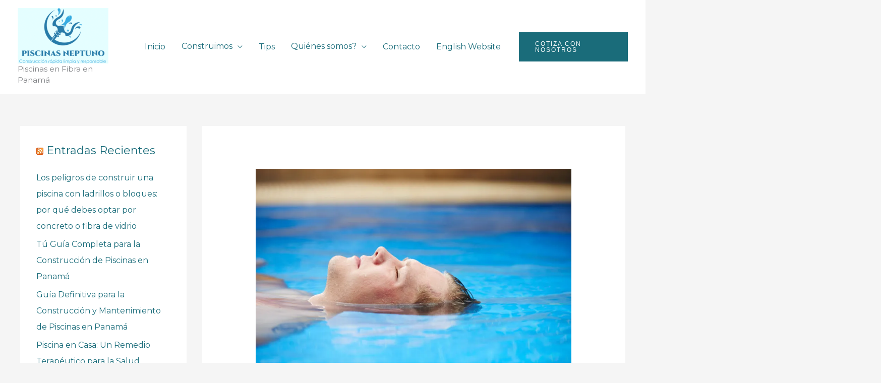

--- FILE ---
content_type: text/html; charset=UTF-8
request_url: https://piscinasenpanama.com/2021/08/10/aprende-a-flotar-en-el-agua-consejos-para-nuevos-nadadores/
body_size: 38804
content:
<!DOCTYPE html><html lang="es"><head><meta charset="UTF-8"><meta name="viewport" content="width=device-width, initial-scale=1"><link rel="profile" href="https://gmpg.org/xfn/11"><link rel="preload" href="https://piscinasenpanama.com/wp-content/astra-local-fonts/montserrat/JTUSjIg1_i6t8kCHKm459Wlhyw.woff2" as="font" type="font/woff2" crossorigin><meta name='robots' content='index, follow, max-image-preview:large, max-snippet:-1, max-video-preview:-1' /><meta name="google-site-verification" content="Xa3FxoZTMyqzF34V-gYvTjRq8cng0OUpBAq3gQMCLSI" /><title>Aprende a flotar en el agua: Consejos para nuevos nadadores</title><link rel="stylesheet" href="https://fonts.googleapis.com/css?family=Abril%20FatFace%3A400%2C400i%2C700%2C700i%7CAlegreya%3A400%2C400i%2C700%2C700i%7CAlegreya%20Sans%3A400%2C400i%2C700%2C700i%7CAmatic%20SC%3A400%2C400i%2C700%2C700i%7CAnonymous%20Pro%3A400%2C400i%2C700%2C700i%7CArchitects%20Daughter%3A400%2C400i%2C700%2C700i%7CArchivo%3A400%2C400i%2C700%2C700i%7CArchivo%20Narrow%3A400%2C400i%2C700%2C700i%7CAsap%3A400%2C400i%2C700%2C700i%7CBarlow%3A400%2C400i%2C700%2C700i%7CBioRhyme%3A400%2C400i%2C700%2C700i%7CBonbon%3A400%2C400i%2C700%2C700i%7CCabin%3A400%2C400i%2C700%2C700i%7CCairo%3A400%2C400i%2C700%2C700i%7CCardo%3A400%2C400i%2C700%2C700i%7CChivo%3A400%2C400i%2C700%2C700i%7CConcert%20One%3A400%2C400i%2C700%2C700i%7CCormorant%3A400%2C400i%2C700%2C700i%7CCrimson%20Text%3A400%2C400i%2C700%2C700i%7CEczar%3A400%2C400i%2C700%2C700i%7CExo%202%3A400%2C400i%2C700%2C700i%7CFira%20Sans%3A400%2C400i%2C700%2C700i%7CFjalla%20One%3A400%2C400i%2C700%2C700i%7CFrank%20Ruhl%20Libre%3A400%2C400i%2C700%2C700i%7CGreat%20Vibes%3A400%2C400i%2C700%2C700i%7CHeebo%3A400%2C400i%2C700%2C700i%7CIBM%20Plex%3A400%2C400i%2C700%2C700i%7CInconsolata%3A400%2C400i%2C700%2C700i%7CIndie%20Flower%3A400%2C400i%2C700%2C700i%7CInknut%20Antiqua%3A400%2C400i%2C700%2C700i%7CInter%3A400%2C400i%2C700%2C700i%7CKarla%3A400%2C400i%2C700%2C700i%7CLibre%20Baskerville%3A400%2C400i%2C700%2C700i%7CLibre%20Franklin%3A400%2C400i%2C700%2C700i%7CMontserrat%3A400%2C400i%2C700%2C700i%7CNeuton%3A400%2C400i%2C700%2C700i%7CNotable%3A400%2C400i%2C700%2C700i%7CNothing%20You%20Could%20Do%3A400%2C400i%2C700%2C700i%7CNoto%20Sans%3A400%2C400i%2C700%2C700i%7CNunito%3A400%2C400i%2C700%2C700i%7COld%20Standard%20TT%3A400%2C400i%2C700%2C700i%7COxygen%3A400%2C400i%2C700%2C700i%7CPacifico%3A400%2C400i%2C700%2C700i%7CPoppins%3A400%2C400i%2C700%2C700i%7CProza%20Libre%3A400%2C400i%2C700%2C700i%7CPT%20Sans%3A400%2C400i%2C700%2C700i%7CPT%20Serif%3A400%2C400i%2C700%2C700i%7CRakkas%3A400%2C400i%2C700%2C700i%7CReenie%20Beanie%3A400%2C400i%2C700%2C700i%7CRoboto%20Slab%3A400%2C400i%2C700%2C700i%7CRopa%20Sans%3A400%2C400i%2C700%2C700i%7CRubik%3A400%2C400i%2C700%2C700i%7CShadows%20Into%20Light%3A400%2C400i%2C700%2C700i%7CSpace%20Mono%3A400%2C400i%2C700%2C700i%7CSpectral%3A400%2C400i%2C700%2C700i%7CSue%20Ellen%20Francisco%3A400%2C400i%2C700%2C700i%7CTitillium%20Web%3A400%2C400i%2C700%2C700i%7CUbuntu%3A400%2C400i%2C700%2C700i%7CVarela%3A400%2C400i%2C700%2C700i%7CVollkorn%3A400%2C400i%2C700%2C700i%7CWork%20Sans%3A400%2C400i%2C700%2C700i%7CYatra%20One%3A400%2C400i%2C700%2C700i&#038;display=swap" /><link rel="stylesheet" href="https://piscinasenpanama.com/wp-content/cache/min/1/2e7a15ed4ba9a8ad65be2b4b0152b961.css" data-minify="1" /><meta name="description" content="Una de las técnicas de natación más básicas que todo el mundo, desde principiantes hasta pro, necesitan dominar es cómo flotar en el agua." /><link rel="canonical" href="https://piscinasenpanama.com/2021/08/10/aprende-a-flotar-en-el-agua-consejos-para-nuevos-nadadores/" /><meta property="og:locale" content="es_ES" /><meta property="og:type" content="article" /><meta property="og:title" content="Aprende a flotar en el agua: Consejos para nuevos nadadores" /><meta property="og:description" content="Una de las técnicas de natación más básicas que todo el mundo, desde principiantes hasta pro, necesitan dominar es cómo flotar en el agua." /><meta property="og:url" content="https://piscinasenpanama.com/2021/08/10/aprende-a-flotar-en-el-agua-consejos-para-nuevos-nadadores/" /><meta property="og:site_name" content="Piscinas en Panama" /><meta property="article:publisher" content="https://www.facebook.com/Piscinas-en-Panam%c3%a1-Neptuno-111200677882120" /><meta property="article:published_time" content="2021-08-10T17:19:08+00:00" /><meta property="article:modified_time" content="2021-09-04T17:07:43+00:00" /><meta property="og:image" content="https://i1.wp.com/piscinasenpanama.com/wp-content/uploads/2021/08/aprender-flotar-piscina.jpg?fit=915%2C611&ssl=1" /><meta property="og:image:width" content="915" /><meta property="og:image:height" content="611" /><meta property="og:image:type" content="image/jpeg" /><meta name="author" content="admin" /><meta name="twitter:card" content="summary_large_image" /><meta name="twitter:label1" content="Escrito por" /><meta name="twitter:data1" content="admin" /><meta name="twitter:label2" content="Tiempo de lectura" /><meta name="twitter:data2" content="4 minutos" /> <script type="application/ld+json" class="yoast-schema-graph">{"@context":"https://schema.org","@graph":[{"@type":"Article","@id":"https://piscinasenpanama.com/2021/08/10/aprende-a-flotar-en-el-agua-consejos-para-nuevos-nadadores/#article","isPartOf":{"@id":"https://piscinasenpanama.com/2021/08/10/aprende-a-flotar-en-el-agua-consejos-para-nuevos-nadadores/"},"author":{"name":"admin","@id":"https://piscinasenpanama.com/#/schema/person/4967960800855ad25634953d3f7bd285"},"headline":"Aprende a flotar en el agua: Consejos para nuevos nadadores","datePublished":"2021-08-10T17:19:08+00:00","dateModified":"2021-09-04T17:07:43+00:00","mainEntityOfPage":{"@id":"https://piscinasenpanama.com/2021/08/10/aprende-a-flotar-en-el-agua-consejos-para-nuevos-nadadores/"},"wordCount":735,"commentCount":0,"publisher":{"@id":"https://piscinasenpanama.com/#organization"},"image":{"@id":"https://piscinasenpanama.com/2021/08/10/aprende-a-flotar-en-el-agua-consejos-para-nuevos-nadadores/#primaryimage"},"thumbnailUrl":"https://i0.wp.com/piscinasenpanama.com/wp-content/uploads/2021/08/aprender-flotar-piscina.jpg?fit=915%2C611&ssl=1","articleSection":["Ejercitarse en la Piscina","Noticias"],"inLanguage":"es","potentialAction":[{"@type":"CommentAction","name":"Comment","target":["https://piscinasenpanama.com/2021/08/10/aprende-a-flotar-en-el-agua-consejos-para-nuevos-nadadores/#respond"]}]},{"@type":"WebPage","@id":"https://piscinasenpanama.com/2021/08/10/aprende-a-flotar-en-el-agua-consejos-para-nuevos-nadadores/","url":"https://piscinasenpanama.com/2021/08/10/aprende-a-flotar-en-el-agua-consejos-para-nuevos-nadadores/","name":"Aprende a flotar en el agua: Consejos para nuevos nadadores","isPartOf":{"@id":"https://piscinasenpanama.com/#website"},"primaryImageOfPage":{"@id":"https://piscinasenpanama.com/2021/08/10/aprende-a-flotar-en-el-agua-consejos-para-nuevos-nadadores/#primaryimage"},"image":{"@id":"https://piscinasenpanama.com/2021/08/10/aprende-a-flotar-en-el-agua-consejos-para-nuevos-nadadores/#primaryimage"},"thumbnailUrl":"https://i0.wp.com/piscinasenpanama.com/wp-content/uploads/2021/08/aprender-flotar-piscina.jpg?fit=915%2C611&ssl=1","datePublished":"2021-08-10T17:19:08+00:00","dateModified":"2021-09-04T17:07:43+00:00","description":"Una de las técnicas de natación más básicas que todo el mundo, desde principiantes hasta pro, necesitan dominar es cómo flotar en el agua.","breadcrumb":{"@id":"https://piscinasenpanama.com/2021/08/10/aprende-a-flotar-en-el-agua-consejos-para-nuevos-nadadores/#breadcrumb"},"inLanguage":"es","potentialAction":[{"@type":"ReadAction","target":["https://piscinasenpanama.com/2021/08/10/aprende-a-flotar-en-el-agua-consejos-para-nuevos-nadadores/"]}]},{"@type":"ImageObject","inLanguage":"es","@id":"https://piscinasenpanama.com/2021/08/10/aprende-a-flotar-en-el-agua-consejos-para-nuevos-nadadores/#primaryimage","url":"https://i0.wp.com/piscinasenpanama.com/wp-content/uploads/2021/08/aprender-flotar-piscina.jpg?fit=915%2C611&ssl=1","contentUrl":"https://i0.wp.com/piscinasenpanama.com/wp-content/uploads/2021/08/aprender-flotar-piscina.jpg?fit=915%2C611&ssl=1","width":915,"height":611,"caption":"aprender flotar piscina"},{"@type":"BreadcrumbList","@id":"https://piscinasenpanama.com/2021/08/10/aprende-a-flotar-en-el-agua-consejos-para-nuevos-nadadores/#breadcrumb","itemListElement":[{"@type":"ListItem","position":1,"name":"Portada","item":"https://piscinasenpanama.com/"},{"@type":"ListItem","position":2,"name":"Aprende a flotar en el agua: Consejos para nuevos nadadores"}]},{"@type":"WebSite","@id":"https://piscinasenpanama.com/#website","url":"https://piscinasenpanama.com/","name":"Piscinas en Panamá Neptuno","description":"Piscinas en Fibra en Panamá","publisher":{"@id":"https://piscinasenpanama.com/#organization"},"potentialAction":[{"@type":"SearchAction","target":{"@type":"EntryPoint","urlTemplate":"https://piscinasenpanama.com/?s={search_term_string}"},"query-input":{"@type":"PropertyValueSpecification","valueRequired":true,"valueName":"search_term_string"}}],"inLanguage":"es"},{"@type":"Organization","@id":"https://piscinasenpanama.com/#organization","name":"Piscinas en Panamá Neptuno","url":"https://piscinasenpanama.com/","logo":{"@type":"ImageObject","inLanguage":"es","@id":"https://piscinasenpanama.com/#/schema/logo/image/","url":"https://piscinasenpanama.com/wp-content/uploads/2021/06/FullColor_1280x1024_72dpi.png","contentUrl":"https://piscinasenpanama.com/wp-content/uploads/2021/06/FullColor_1280x1024_72dpi.png","width":1280,"height":1024,"caption":"Piscinas en Panamá Neptuno"},"image":{"@id":"https://piscinasenpanama.com/#/schema/logo/image/"},"sameAs":["https://www.facebook.com/Piscinas-en-Panamá-Neptuno-111200677882120","https://www.instagram.com/piscinasenpanama"]},{"@type":"Person","@id":"https://piscinasenpanama.com/#/schema/person/4967960800855ad25634953d3f7bd285","name":"admin","image":{"@type":"ImageObject","inLanguage":"es","@id":"https://piscinasenpanama.com/#/schema/person/image/","url":"https://secure.gravatar.com/avatar/4facb08f22d50c618ef0761b0f498a56a29cba645d19074e83283d5490d8b594?s=96&d=mm&r=g","contentUrl":"https://secure.gravatar.com/avatar/4facb08f22d50c618ef0761b0f498a56a29cba645d19074e83283d5490d8b594?s=96&d=mm&r=g","caption":"admin"},"sameAs":["https://piscinasenpanama.com"]}]}</script> <link rel='dns-prefetch' href='//www.googletagmanager.com' /><link rel='dns-prefetch' href='//stats.wp.com' /><link rel='dns-prefetch' href='//widgets.wp.com' /><link rel='dns-prefetch' href='//s0.wp.com' /><link rel='dns-prefetch' href='//0.gravatar.com' /><link rel='dns-prefetch' href='//1.gravatar.com' /><link rel='dns-prefetch' href='//2.gravatar.com' /><link rel='dns-prefetch' href='//pagead2.googlesyndication.com' /><link href='https://fonts.gstatic.com' crossorigin rel='preconnect' /><link rel='preconnect' href='//i0.wp.com' /><link rel='preconnect' href='//c0.wp.com' /><link rel="alternate" type="application/rss+xml" title="Piscinas en Panama &raquo; Feed" href="https://piscinasenpanama.com/feed/" /><link rel="alternate" type="application/rss+xml" title="Piscinas en Panama &raquo; Feed de los comentarios" href="https://piscinasenpanama.com/comments/feed/" /><link rel="alternate" type="application/rss+xml" title="Piscinas en Panama &raquo; Comentario Aprende a flotar en el agua: Consejos para nuevos nadadores del feed" href="https://piscinasenpanama.com/2021/08/10/aprende-a-flotar-en-el-agua-consejos-para-nuevos-nadadores/feed/" /><link rel="alternate" title="oEmbed (JSON)" type="application/json+oembed" href="https://piscinasenpanama.com/wp-json/oembed/1.0/embed?url=https%3A%2F%2Fpiscinasenpanama.com%2F2021%2F08%2F10%2Faprende-a-flotar-en-el-agua-consejos-para-nuevos-nadadores%2F" /><link rel="alternate" title="oEmbed (XML)" type="text/xml+oembed" href="https://piscinasenpanama.com/wp-json/oembed/1.0/embed?url=https%3A%2F%2Fpiscinasenpanama.com%2F2021%2F08%2F10%2Faprende-a-flotar-en-el-agua-consejos-para-nuevos-nadadores%2F&#038;format=xml" /><style id='wp-img-auto-sizes-contain-inline-css'>img:is([sizes=auto i],[sizes^="auto," i]){contain-intrinsic-size:3000px 1500px}</style><link rel='stylesheet' id='jetpack_related-posts-css' href='https://c0.wp.com/p/jetpack/15.4/modules/related-posts/related-posts.css' media='all' /><style id='chaty-front-css-inline-css'>.chaty-widget-css #wechat-qr-code{right:104px;left:auto}.chaty-widget-css .chaty-widget,.chaty-widget-css .chaty-widget .get,.chaty-widget-css .chaty-widget .get a{width:62px}.chaty-widget-css .facustom-icon{width:54px;line-height:54px;height:54px;font-size:27px}.chaty-widget-css img{width:54px;line-height:54px;height:54px;object-fit:cover}.chaty-widget-css .i-trigger .chaty-widget-i-title{color:rgb(9,60,243)!important;background:#ffffff!important}.chaty-widget-css .i-trigger .chaty-widget-i-title p{color:rgb(9,60,243)!important}.chaty-widget-css .i-trigger .chaty-widget-i:not(.no-tooltip):before{border-color:transparent transparent transparent #ffffff!important}.chaty-widget-css.chaty-widget.chaty-widget-is-right .i-trigger .chaty-widget-i:not(.no-tooltip):before{border-color:transparent #fff transparent transparent!important}.chaty-widget-css .facustom-icon.chaty-btn-email{background-color:#FF485F}.chaty-widget-css .chaty-email .color-element{fill:#FF485F}.chaty-widget-css .chaty-email a{background:#FF485F}.chaty-widget-css .facustom-icon.chaty-btn-contact_us{background-color:#253974}.chaty-widget-css .chaty-contact_us .color-element{fill:#253974}.chaty-widget-css .chaty-contact_us a{background:#253974}.chaty-widget-css .facustom-icon.chaty-btn-whatsapp{background-color:#49E670}.chaty-widget-css .chaty-whatsapp .color-element{fill:#49E670}.chaty-widget-css .chaty-whatsapp a{background:#49E670}</style><style id='astra-theme-css-inline-css'>.ast-no-sidebar .entry-content .alignfull{margin-left:calc(-50vw + 50%);margin-right:calc(-50vw + 50%);max-width:100vw;width:100vw}.ast-no-sidebar .entry-content .alignwide{margin-left:calc(-41vw + 50%);margin-right:calc(-41vw + 50%);max-width:unset;width:unset}.ast-no-sidebar .entry-content .alignfull .alignfull,.ast-no-sidebar .entry-content .alignfull .alignwide,.ast-no-sidebar .entry-content .alignwide .alignfull,.ast-no-sidebar .entry-content .alignwide .alignwide,.ast-no-sidebar .entry-content .wp-block-column .alignfull,.ast-no-sidebar .entry-content .wp-block-column .alignwide{width:100%;margin-left:auto;margin-right:auto}.wp-block-gallery,.blocks-gallery-grid{margin:0}.wp-block-separator{max-width:100px}.wp-block-separator.is-style-wide,.wp-block-separator.is-style-dots{max-width:none}.entry-content .has-2-columns .wp-block-column:first-child{padding-right:10px}.entry-content .has-2-columns .wp-block-column:last-child{padding-left:10px}@media (max-width:782px){.entry-content .wp-block-columns .wp-block-column{flex-basis:100%}.entry-content .has-2-columns .wp-block-column:first-child{padding-right:0}.entry-content .has-2-columns .wp-block-column:last-child{padding-left:0}}body .entry-content .wp-block-latest-posts{margin-left:0}body .entry-content .wp-block-latest-posts li{list-style:none}.ast-no-sidebar .ast-container .entry-content .wp-block-latest-posts{margin-left:0}.ast-header-break-point .entry-content .alignwide{margin-left:auto;margin-right:auto}.entry-content .blocks-gallery-item img{margin-bottom:auto}.wp-block-pullquote{border-top:4px solid #555d66;border-bottom:4px solid #555d66;color:#40464d}:root{--ast-post-nav-space:0;--ast-container-default-xlg-padding:6.67em;--ast-container-default-lg-padding:5.67em;--ast-container-default-slg-padding:4.34em;--ast-container-default-md-padding:3.34em;--ast-container-default-sm-padding:6.67em;--ast-container-default-xs-padding:2.4em;--ast-container-default-xxs-padding:1.4em;--ast-code-block-background:#EEE;--ast-comment-inputs-background:#FAFAFA;--ast-normal-container-width:1200px;--ast-narrow-container-width:750px;--ast-blog-title-font-weight:400;--ast-blog-meta-weight:inherit;--ast-global-color-primary:var(--ast-global-color-5);--ast-global-color-secondary:var(--ast-global-color-4);--ast-global-color-alternate-background:var(--ast-global-color-7);--ast-global-color-subtle-background:var(--ast-global-color-6);--ast-bg-style-guide:var(--ast-global-color-secondary,--ast-global-color-5);--ast-shadow-style-guide:0 0 4px 0 #00000057;--ast-global-dark-bg-style:#fff;--ast-global-dark-lfs:#fbfbfb;--ast-widget-bg-color:#fafafa;--ast-wc-container-head-bg-color:#fbfbfb;--ast-title-layout-bg:#eee;--ast-search-border-color:#e7e7e7;--ast-lifter-hover-bg:#e6e6e6;--ast-gallery-block-color:#000;--srfm-color-input-label:var(--ast-global-color-2)}html{font-size:100%}a,.page-title{color:#1a6c7a}a:hover,a:focus{color:#3a3a3a}body,button,input,select,textarea,.ast-button,.ast-custom-button{font-family:'Montserrat',sans-serif;font-weight:400;font-size:16px;font-size:1rem;line-height:var(--ast-body-line-height,1.5em)}blockquote{color:#000}h1,h2,h3,h4,h5,h6,.entry-content :where(h1,h2,h3,h4,h5,h6),.entry-content :where(h1,h2,h3,h4,h5,h6) a,.site-title,.site-title a{font-family:'Montserrat',sans-serif;font-weight:400;line-height:1em;text-transform:none}.ast-site-identity .site-title a{color:var(--ast-global-color-2)}.site-title{font-size:31px;font-size:1.9375rem;display:none}header .custom-logo-link img{max-width:180px;width:180px}.astra-logo-svg{width:180px}.site-header .site-description{font-size:15px;font-size:.9375rem;display:block}.entry-title{font-size:30px;font-size:1.875rem}.archive .ast-article-post .ast-article-inner,.blog .ast-article-post .ast-article-inner,.archive .ast-article-post .ast-article-inner:hover,.blog .ast-article-post .ast-article-inner:hover{overflow:hidden}h1,.entry-content :where(h1),.entry-content :where(h1) a{font-size:65px;font-size:4.0625rem;font-weight:500;font-family:'Montserrat',sans-serif;line-height:1.4em;text-transform:none}h2,.entry-content :where(h2),.entry-content :where(h2) a{font-size:28px;font-size:1.75rem;font-weight:400;font-family:'Montserrat',sans-serif;line-height:1.3em;text-transform:none}h3,.entry-content :where(h3),.entry-content :where(h3) a{font-size:19px;font-size:1.1875rem;font-weight:600;font-family:'Montserrat',sans-serif;line-height:1.3em;text-transform:none}h4,.entry-content :where(h4),.entry-content :where(h4) a{font-size:20px;font-size:1.25rem;line-height:1.2em;font-family:'Montserrat',sans-serif;text-transform:none}h5,.entry-content :where(h5),.entry-content :where(h5) a{font-size:18px;font-size:1.125rem;line-height:1.2em;font-family:'Montserrat',sans-serif;text-transform:none}h6,.entry-content :where(h6),.entry-content :where(h6) a{font-size:15px;font-size:.9375rem;line-height:1.25em;font-family:'Montserrat',sans-serif;text-transform:none}::selection{background-color:#1a6c7a;color:#fff}body,h1,h2,h3,h4,h5,h6,.entry-title a,.entry-content :where(h1,h2,h3,h4,h5,h6),.entry-content :where(h1,h2,h3,h4,h5,h6) a{color:#3a3a3a}.tagcloud a:hover,.tagcloud a:focus,.tagcloud a.current-item{color:#fff;border-color:#1a6c7a;background-color:#1a6c7a}input:focus,input[type="text"]:focus,input[type="email"]:focus,input[type="url"]:focus,input[type="password"]:focus,input[type="reset"]:focus,input[type="search"]:focus,textarea:focus{border-color:#1a6c7a}input[type="radio"]:checked,input[type=reset],input[type="checkbox"]:checked,input[type="checkbox"]:hover:checked,input[type="checkbox"]:focus:checked,input[type=range]::-webkit-slider-thumb{border-color:#1a6c7a;background-color:#1a6c7a;box-shadow:none}.site-footer a:hover+.post-count,.site-footer a:focus+.post-count{background:#1a6c7a;border-color:#1a6c7a}.single .nav-links .nav-previous,.single .nav-links .nav-next{color:#1a6c7a}.entry-meta,.entry-meta *{line-height:1.45;color:#1a6c7a}.entry-meta a:not(.ast-button):hover,.entry-meta a:not(.ast-button):hover *,.entry-meta a:not(.ast-button):focus,.entry-meta a:not(.ast-button):focus *,.page-links>.page-link,.page-links .page-link:hover,.post-navigation a:hover{color:#3a3a3a}#cat option,.secondary .calendar_wrap thead a,.secondary .calendar_wrap thead a:visited{color:#1a6c7a}.secondary .calendar_wrap #today,.ast-progress-val span{background:#1a6c7a}.secondary a:hover+.post-count,.secondary a:focus+.post-count{background:#1a6c7a;border-color:#1a6c7a}.calendar_wrap #today>a{color:#fff}.page-links .page-link,.single .post-navigation a{color:#1a6c7a}.ast-search-menu-icon .search-form button.search-submit{padding:0 4px}.ast-search-menu-icon form.search-form{padding-right:0}.ast-search-menu-icon.slide-search input.search-field{width:0}.ast-header-search .ast-search-menu-icon.ast-dropdown-active .search-form,.ast-header-search .ast-search-menu-icon.ast-dropdown-active .search-field:focus{transition:all 0.2s}.search-form input.search-field:focus{outline:none}.widget-title,.widget .wp-block-heading{font-size:22px;font-size:1.375rem;color:#3a3a3a}#secondary,#secondary button,#secondary input,#secondary select,#secondary textarea{font-size:16px;font-size:1rem}.ast-search-menu-icon.slide-search a:focus-visible:focus-visible,.astra-search-icon:focus-visible,#close:focus-visible,a:focus-visible,.ast-menu-toggle:focus-visible,.site .skip-link:focus-visible,.wp-block-loginout input:focus-visible,.wp-block-search.wp-block-search__button-inside .wp-block-search__inside-wrapper,.ast-header-navigation-arrow:focus-visible,.ast-orders-table__row .ast-orders-table__cell:focus-visible,a#ast-apply-coupon:focus-visible,#ast-apply-coupon:focus-visible,#close:focus-visible,.button.search-submit:focus-visible,#search_submit:focus,.normal-search:focus-visible,.ast-header-account-wrap:focus-visible,.astra-cart-drawer-close:focus,.ast-single-variation:focus,.ast-button:focus,.ast-builder-button-wrap:has(.ast-custom-button-link:focus),.ast-builder-button-wrap .ast-custom-button-link:focus{outline-style:dotted;outline-color:inherit;outline-width:thin}input:focus,input[type="text"]:focus,input[type="email"]:focus,input[type="url"]:focus,input[type="password"]:focus,input[type="reset"]:focus,input[type="search"]:focus,input[type="number"]:focus,textarea:focus,.wp-block-search__input:focus,[data-section="section-header-mobile-trigger"] .ast-button-wrap .ast-mobile-menu-trigger-minimal:focus,.ast-mobile-popup-drawer.active .menu-toggle-close:focus,#ast-scroll-top:focus,#coupon_code:focus,#ast-coupon-code:focus{border-style:dotted;border-color:inherit;border-width:thin}input{outline:none}.site-logo-img img{transition:all 0.2s linear}body .ast-oembed-container *{position:absolute;top:0;width:100%;height:100%;left:0}body .wp-block-embed-pocket-casts .ast-oembed-container *{position:unset}.ast-single-post-featured-section+article{margin-top:2em}.site-content .ast-single-post-featured-section img{width:100%;overflow:hidden;object-fit:cover}.site>.ast-single-related-posts-container{margin-top:0}@media (min-width:922px){.ast-desktop .ast-container--narrow{max-width:var(--ast-narrow-container-width);margin:0 auto}}#secondary{margin:4em 0 2.5em;word-break:break-word;line-height:2}#secondary li{margin-bottom:.25em}#secondary li:last-child{margin-bottom:0}@media (max-width:768px){.js_active .ast-plain-container.ast-single-post #secondary{margin-top:1.5em}}.ast-separate-container.ast-two-container #secondary .widget{background-color:#fff;padding:2em;margin-bottom:2em}@media (min-width:993px){.ast-left-sidebar #secondary{padding-right:60px}.ast-right-sidebar #secondary{padding-left:60px}}@media (max-width:993px){.ast-right-sidebar #secondary{padding-left:30px}.ast-left-sidebar #secondary{padding-right:30px}}@media (max-width:921.9px){#ast-desktop-header{display:none}}@media (min-width:922px){#ast-mobile-header{display:none}}@media(max-width:420px){.single .nav-links .nav-previous,.single .nav-links .nav-next{width:100%;text-align:center}}.wp-block-buttons.aligncenter{justify-content:center}@media (max-width:921px){.ast-theme-transparent-header #primary,.ast-theme-transparent-header #secondary{padding:0}}.ast-plain-container.ast-no-sidebar #primary{margin-top:0;margin-bottom:0}@media (max-width:782px){.entry-content .wp-block-columns .wp-block-column{margin-left:0}}@media (min-width:1200px){.ast-separate-container.ast-right-sidebar .entry-content .wp-block-group.alignwide,.ast-separate-container.ast-left-sidebar .entry-content .wp-block-group.alignwide,.ast-separate-container.ast-right-sidebar .entry-content .wp-block-cover.alignwide,.ast-separate-container.ast-left-sidebar .entry-content .wp-block-cover.alignwide{margin-left:-20px;margin-right:-20px;padding-left:20px;padding-right:20px}.ast-separate-container.ast-right-sidebar .entry-content .wp-block-group.alignfull,.ast-separate-container.ast-left-sidebar .entry-content .wp-block-group.alignfull,.ast-separate-container.ast-right-sidebar .entry-content .wp-block-cover.alignfull,.ast-separate-container.ast-left-sidebar .entry-content .wp-block-cover.alignfull{margin-left:-6.67em;margin-right:-6.67em;padding-left:6.67em;padding-right:6.67em}}@media (min-width:1200px){.wp-block-cover-image.alignwide .wp-block-cover__inner-container,.wp-block-cover.alignwide .wp-block-cover__inner-container,.wp-block-cover-image.alignfull .wp-block-cover__inner-container,.wp-block-cover.alignfull .wp-block-cover__inner-container{width:100%}}.wp-block-columns{margin-bottom:unset}.wp-block-image.size-full{margin:2rem 0}.wp-block-separator.has-background{padding:0}.wp-block-gallery{margin-bottom:1.6em}.wp-block-group{padding-top:4em;padding-bottom:4em}.wp-block-group__inner-container .wp-block-columns:last-child,.wp-block-group__inner-container :last-child,.wp-block-table table{margin-bottom:0}.blocks-gallery-grid{width:100%}.wp-block-navigation-link__content{padding:5px 0}.wp-block-group .wp-block-group .has-text-align-center,.wp-block-group .wp-block-column .has-text-align-center{max-width:100%}.has-text-align-center{margin:0 auto}@media (min-width:1200px){.wp-block-cover__inner-container,.alignwide .wp-block-group__inner-container,.alignfull .wp-block-group__inner-container{max-width:1200px;margin:0 auto}.wp-block-group.alignnone,.wp-block-group.aligncenter,.wp-block-group.alignleft,.wp-block-group.alignright,.wp-block-group.alignwide,.wp-block-columns.alignwide{margin:2rem 0 1rem 0}}@media (max-width:1200px){.wp-block-group{padding:3em}.wp-block-group .wp-block-group{padding:1.5em}.wp-block-columns,.wp-block-column{margin:1rem 0}}@media (min-width:921px){.wp-block-columns .wp-block-group{padding:2em}}@media (max-width:544px){.wp-block-cover-image .wp-block-cover__inner-container,.wp-block-cover .wp-block-cover__inner-container{width:unset}.wp-block-cover,.wp-block-cover-image{padding:2em 0}.wp-block-group,.wp-block-cover{padding:2em}.wp-block-media-text__media img,.wp-block-media-text__media video{width:unset;max-width:100%}.wp-block-media-text.has-background .wp-block-media-text__content{padding:1em}.wp-block-media-text .wp-block-media-text__content{padding:3em 2em}}.wp-block-image.aligncenter{margin-left:auto;margin-right:auto}.wp-block-table.aligncenter{margin-left:auto;margin-right:auto}.wp-block-buttons .wp-block-button.is-style-outline .wp-block-button__link.wp-element-button,.ast-outline-button,.wp-block-uagb-buttons-child .uagb-buttons-repeater.ast-outline-button{border-color:#1a6c7a;border-top-width:2px;border-right-width:2px;border-bottom-width:2px;border-left-width:2px;font-family:'Montserrat',sans-serif;font-weight:500;font-size:12px;font-size:.75rem;line-height:1em;border-top-left-radius:0;border-top-right-radius:0;border-bottom-right-radius:0;border-bottom-left-radius:0}.wp-block-button.is-style-outline .wp-block-button__link:hover,.wp-block-buttons .wp-block-button.is-style-outline .wp-block-button__link:focus,.wp-block-buttons .wp-block-button.is-style-outline>.wp-block-button__link:not(.has-text-color):hover,.wp-block-buttons .wp-block-button.wp-block-button__link.is-style-outline:not(.has-text-color):hover,.ast-outline-button:hover,.ast-outline-button:focus,.wp-block-uagb-buttons-child .uagb-buttons-repeater.ast-outline-button:hover,.wp-block-uagb-buttons-child .uagb-buttons-repeater.ast-outline-button:focus{background-color:rgba(0,104,122,.7);border-color:rgba(0,104,122,.7)}.wp-block-button .wp-block-button__link.wp-element-button.is-style-outline:not(.has-background),.wp-block-button.is-style-outline>.wp-block-button__link.wp-element-button:not(.has-background),.ast-outline-button{background-color:#1a6c7a}.entry-content[data-ast-blocks-layout]>figure{margin-bottom:1em}@media (max-width:921px){.ast-left-sidebar #content>.ast-container{display:flex;flex-direction:column-reverse;width:100%}.ast-separate-container .ast-article-post,.ast-separate-container .ast-article-single{padding:1.5em 2.14em}.ast-author-box img.avatar{margin:20px 0 0 0}}@media (max-width:921px){#secondary.secondary{padding-top:0}.ast-separate-container.ast-right-sidebar #secondary{padding-left:1em;padding-right:1em}.ast-separate-container.ast-two-container #secondary{padding-left:0;padding-right:0}.ast-page-builder-template .entry-header #secondary,.ast-page-builder-template #secondary{margin-top:1.5em}}@media (max-width:921px){.ast-right-sidebar #primary{padding-right:0}.ast-page-builder-template.ast-left-sidebar #secondary,.ast-page-builder-template.ast-right-sidebar #secondary{padding-right:20px;padding-left:20px}.ast-right-sidebar #secondary,.ast-left-sidebar #primary{padding-left:0}.ast-left-sidebar #secondary{padding-right:0}}@media (min-width:922px){.ast-separate-container.ast-right-sidebar #primary,.ast-separate-container.ast-left-sidebar #primary{border:0}.search-no-results.ast-separate-container #primary{margin-bottom:4em}}@media (min-width:922px){.ast-right-sidebar #primary{border-right:1px solid var(--ast-border-color)}.ast-left-sidebar #primary{border-left:1px solid var(--ast-border-color)}.ast-right-sidebar #secondary{border-left:1px solid var(--ast-border-color);margin-left:-1px}.ast-left-sidebar #secondary{border-right:1px solid var(--ast-border-color);margin-right:-1px}.ast-separate-container.ast-two-container.ast-right-sidebar #secondary{padding-left:30px;padding-right:0}.ast-separate-container.ast-two-container.ast-left-sidebar #secondary{padding-right:30px;padding-left:0}.ast-separate-container.ast-right-sidebar #secondary,.ast-separate-container.ast-left-sidebar #secondary{border:0;margin-left:auto;margin-right:auto}.ast-separate-container.ast-two-container #secondary .widget:last-child{margin-bottom:0}}.elementor-widget-button .elementor-button{border-style:solid;text-decoration:none;border-top-width:2px;border-right-width:2px;border-left-width:2px;border-bottom-width:2px}.elementor-button.elementor-size-sm,.elementor-button.elementor-size-xs,.elementor-button.elementor-size-md,.elementor-button.elementor-size-lg,.elementor-button.elementor-size-xl,.elementor-button{border-top-left-radius:0;border-top-right-radius:0;border-bottom-right-radius:0;border-bottom-left-radius:0;padding-top:16px;padding-right:40px;padding-bottom:16px;padding-left:40px}.elementor-widget-button .elementor-button{border-color:#1a6c7a;background-color:#1a6c7a}.elementor-widget-button .elementor-button:hover,.elementor-widget-button .elementor-button:focus{color:#fff;background-color:rgba(0,104,122,.7);border-color:rgba(0,104,122,.7)}.wp-block-button .wp-block-button__link,.elementor-widget-button .elementor-button,.elementor-widget-button .elementor-button:visited{color:#fff}.elementor-widget-button .elementor-button{font-family:'Montserrat',sans-serif;font-weight:500;font-size:12px;font-size:.75rem;line-height:1em;text-transform:uppercase;letter-spacing:2px}body .elementor-button.elementor-size-sm,body .elementor-button.elementor-size-xs,body .elementor-button.elementor-size-md,body .elementor-button.elementor-size-lg,body .elementor-button.elementor-size-xl,body .elementor-button{font-size:12px;font-size:.75rem}.wp-block-button .wp-block-button__link:hover,.wp-block-button .wp-block-button__link:focus{color:#fff;background-color:rgba(0,104,122,.7);border-color:rgba(0,104,122,.7)}.wp-block-button .wp-block-button__link{border-style:solid;border-top-width:2px;border-right-width:2px;border-left-width:2px;border-bottom-width:2px;border-color:#1a6c7a;background-color:#1a6c7a;color:#fff;font-family:'Montserrat',sans-serif;font-weight:500;line-height:1em;text-transform:uppercase;letter-spacing:2px;font-size:12px;font-size:.75rem;border-top-left-radius:0;border-top-right-radius:0;border-bottom-right-radius:0;border-bottom-left-radius:0;padding-top:16px;padding-right:40px;padding-bottom:16px;padding-left:40px}.menu-toggle,button,.ast-button,.ast-custom-button,.button,input#submit,input[type="button"],input[type="submit"],input[type="reset"],form[CLASS*="wp-block-search__"].wp-block-search .wp-block-search__inside-wrapper .wp-block-search__button{border-style:solid;border-top-width:2px;border-right-width:2px;border-left-width:2px;border-bottom-width:2px;color:#fff;border-color:#1a6c7a;background-color:#1a6c7a;padding-top:16px;padding-right:40px;padding-bottom:16px;padding-left:40px;font-family:'Montserrat',sans-serif;font-weight:500;font-size:12px;font-size:.75rem;line-height:1em;text-transform:uppercase;letter-spacing:2px;border-top-left-radius:0;border-top-right-radius:0;border-bottom-right-radius:0;border-bottom-left-radius:0}button:focus,.menu-toggle:hover,button:hover,.ast-button:hover,.ast-custom-button:hover .button:hover,.ast-custom-button:hover,input[type=reset]:hover,input[type=reset]:focus,input#submit:hover,input#submit:focus,input[type="button"]:hover,input[type="button"]:focus,input[type="submit"]:hover,input[type="submit"]:focus,form[CLASS*="wp-block-search__"].wp-block-search .wp-block-search__inside-wrapper .wp-block-search__button:hover,form[CLASS*="wp-block-search__"].wp-block-search .wp-block-search__inside-wrapper .wp-block-search__button:focus{color:#fff;background-color:rgba(0,104,122,.7);border-color:rgba(0,104,122,.7)}@media (max-width:921px){.ast-mobile-header-stack .main-header-bar .ast-search-menu-icon{display:inline-block}.ast-header-break-point.ast-header-custom-item-outside .ast-mobile-header-stack .main-header-bar .ast-search-icon{margin:0}.ast-comment-avatar-wrap img{max-width:2.5em}.ast-comment-meta{padding:0 1.8888em 1.3333em}.ast-separate-container .ast-comment-list li.depth-1{padding:1.5em 2.14em}.ast-separate-container .comment-respond{padding:2em 2.14em}}@media (min-width:544px){.ast-container{max-width:100%}}@media (max-width:544px){.ast-separate-container .ast-article-post,.ast-separate-container .ast-article-single,.ast-separate-container .comments-title,.ast-separate-container .ast-archive-description{padding:1.5em 1em}.ast-separate-container #content .ast-container{padding-left:.54em;padding-right:.54em}.ast-separate-container .ast-comment-list .bypostauthor{padding:.5em}.ast-search-menu-icon.ast-dropdown-active .search-field{width:170px}.ast-separate-container #secondary{padding-top:0}.ast-separate-container.ast-two-container #secondary .widget{margin-bottom:1.5em;padding-left:1em;padding-right:1em}}#ast-mobile-header .ast-site-header-cart-li a{pointer-events:none}.ast-no-sidebar.ast-separate-container .entry-content .alignfull{margin-left:-6.67em;margin-right:-6.67em;width:auto}@media (max-width:1200px){.ast-no-sidebar.ast-separate-container .entry-content .alignfull{margin-left:-2.4em;margin-right:-2.4em}}@media (max-width:768px){.ast-no-sidebar.ast-separate-container .entry-content .alignfull{margin-left:-2.14em;margin-right:-2.14em}}@media (max-width:544px){.ast-no-sidebar.ast-separate-container .entry-content .alignfull{margin-left:-1em;margin-right:-1em}}.ast-no-sidebar.ast-separate-container .entry-content .alignwide{margin-left:-20px;margin-right:-20px}.ast-no-sidebar.ast-separate-container .entry-content .wp-block-column .alignfull,.ast-no-sidebar.ast-separate-container .entry-content .wp-block-column .alignwide{margin-left:auto;margin-right:auto;width:100%}@media (max-width:921px){.site-title{display:none}.site-header .site-description{display:block}h1,.entry-content :where(h1),.entry-content :where(h1) a{font-size:40px}h2,.entry-content :where(h2),.entry-content :where(h2) a{font-size:30px}h3,.entry-content :where(h3),.entry-content :where(h3) a{font-size:25px}h4,.entry-content :where(h4),.entry-content :where(h4) a{font-size:20px;font-size:1.25rem}h5,.entry-content :where(h5),.entry-content :where(h5) a{font-size:18px;font-size:1.125rem}h6,.entry-content :where(h6),.entry-content :where(h6) a{font-size:16px;font-size:1rem}}@media (max-width:544px){.site-title{display:none}.site-header .site-description{display:block}h1,.entry-content :where(h1),.entry-content :where(h1) a{font-size:30px}h2,.entry-content :where(h2),.entry-content :where(h2) a{font-size:30px}h3,.entry-content :where(h3),.entry-content :where(h3) a{font-size:22px}h4,.entry-content :where(h4),.entry-content :where(h4) a{font-size:18px;font-size:1.125rem}h5,.entry-content :where(h5),.entry-content :where(h5) a{font-size:18px;font-size:1.125rem}h6,.entry-content :where(h6),.entry-content :where(h6) a{font-size:16px;font-size:1rem}header .custom-logo-link img,.ast-header-break-point .site-branding img,.ast-header-break-point .custom-logo-link img{max-width:82px;width:82px}.astra-logo-svg{width:82px}.ast-header-break-point .site-logo-img .custom-mobile-logo-link img{max-width:82px}}@media (max-width:921px){html{font-size:91.2%}}@media (max-width:544px){html{font-size:91.2%}}@media (min-width:922px){.ast-container{max-width:1240px}}@font-face{font-family:"Astra";src:url(https://piscinasenpanama.com/wp-content/themes/astra/assets/fonts/astra.woff) format("woff"),url(https://piscinasenpanama.com/wp-content/themes/astra/assets/fonts/astra.ttf) format("truetype"),url(https://piscinasenpanama.com/wp-content/themes/astra/assets/fonts/astra.svg#astra) format("svg");font-weight:400;font-style:normal;font-display:fallback}@media (min-width:922px){.main-header-menu .sub-menu .menu-item.ast-left-align-sub-menu:hover>.sub-menu,.main-header-menu .sub-menu .menu-item.ast-left-align-sub-menu.focus>.sub-menu{margin-left:-2px}}.site .comments-area{padding-bottom:3em}.astra-icon-down_arrow::after{content:"\e900";font-family:Astra}.astra-icon-close::after{content:"\e5cd";font-family:Astra}.astra-icon-drag_handle::after{content:"\e25d";font-family:Astra}.astra-icon-format_align_justify::after{content:"\e235";font-family:Astra}.astra-icon-menu::after{content:"\e5d2";font-family:Astra}.astra-icon-reorder::after{content:"\e8fe";font-family:Astra}.astra-icon-search::after{content:"\e8b6";font-family:Astra}.astra-icon-zoom_in::after{content:"\e56b";font-family:Astra}.astra-icon-check-circle::after{content:"\e901";font-family:Astra}.astra-icon-shopping-cart::after{content:"\f07a";font-family:Astra}.astra-icon-shopping-bag::after{content:"\f290";font-family:Astra}.astra-icon-shopping-basket::after{content:"\f291";font-family:Astra}.astra-icon-circle-o::after{content:"\e903";font-family:Astra}.astra-icon-certificate::after{content:"\e902";font-family:Astra}.wp-block-search{margin-bottom:20px}.wp-block-site-tagline{margin-top:20px}form.wp-block-search .wp-block-search__input,.wp-block-search.wp-block-search__button-inside .wp-block-search__inside-wrapper{border-color:#eaeaea;background:#fafafa}.wp-block-search.wp-block-search__button-inside .wp-block-search__inside-wrapper .wp-block-search__input:focus,.wp-block-loginout input:focus{outline:thin dotted}.wp-block-loginout input:focus{border-color:transparent}form.wp-block-search .wp-block-search__inside-wrapper .wp-block-search__input{padding:12px}form.wp-block-search .wp-block-search__button svg{fill:currentColor;width:20px;height:20px}.wp-block-loginout p label{display:block}.wp-block-loginout p:not(.login-remember):not(.login-submit) input{width:100%}.wp-block-loginout .login-remember input{width:1.1rem;height:1.1rem;margin:0 5px 4px 0;vertical-align:middle}blockquote{padding:1.2em}:root .has-ast-global-color-0-color{color:var(--ast-global-color-0)}:root .has-ast-global-color-0-background-color{background-color:var(--ast-global-color-0)}:root .wp-block-button .has-ast-global-color-0-color{color:var(--ast-global-color-0)}:root .wp-block-button .has-ast-global-color-0-background-color{background-color:var(--ast-global-color-0)}:root .has-ast-global-color-1-color{color:var(--ast-global-color-1)}:root .has-ast-global-color-1-background-color{background-color:var(--ast-global-color-1)}:root .wp-block-button .has-ast-global-color-1-color{color:var(--ast-global-color-1)}:root .wp-block-button .has-ast-global-color-1-background-color{background-color:var(--ast-global-color-1)}:root .has-ast-global-color-2-color{color:var(--ast-global-color-2)}:root .has-ast-global-color-2-background-color{background-color:var(--ast-global-color-2)}:root .wp-block-button .has-ast-global-color-2-color{color:var(--ast-global-color-2)}:root .wp-block-button .has-ast-global-color-2-background-color{background-color:var(--ast-global-color-2)}:root .has-ast-global-color-3-color{color:var(--ast-global-color-3)}:root .has-ast-global-color-3-background-color{background-color:var(--ast-global-color-3)}:root .wp-block-button .has-ast-global-color-3-color{color:var(--ast-global-color-3)}:root .wp-block-button .has-ast-global-color-3-background-color{background-color:var(--ast-global-color-3)}:root .has-ast-global-color-4-color{color:var(--ast-global-color-4)}:root .has-ast-global-color-4-background-color{background-color:var(--ast-global-color-4)}:root .wp-block-button .has-ast-global-color-4-color{color:var(--ast-global-color-4)}:root .wp-block-button .has-ast-global-color-4-background-color{background-color:var(--ast-global-color-4)}:root .has-ast-global-color-5-color{color:var(--ast-global-color-5)}:root .has-ast-global-color-5-background-color{background-color:var(--ast-global-color-5)}:root .wp-block-button .has-ast-global-color-5-color{color:var(--ast-global-color-5)}:root .wp-block-button .has-ast-global-color-5-background-color{background-color:var(--ast-global-color-5)}:root .has-ast-global-color-6-color{color:var(--ast-global-color-6)}:root .has-ast-global-color-6-background-color{background-color:var(--ast-global-color-6)}:root .wp-block-button .has-ast-global-color-6-color{color:var(--ast-global-color-6)}:root .wp-block-button .has-ast-global-color-6-background-color{background-color:var(--ast-global-color-6)}:root .has-ast-global-color-7-color{color:var(--ast-global-color-7)}:root .has-ast-global-color-7-background-color{background-color:var(--ast-global-color-7)}:root .wp-block-button .has-ast-global-color-7-color{color:var(--ast-global-color-7)}:root .wp-block-button .has-ast-global-color-7-background-color{background-color:var(--ast-global-color-7)}:root .has-ast-global-color-8-color{color:var(--ast-global-color-8)}:root .has-ast-global-color-8-background-color{background-color:var(--ast-global-color-8)}:root .wp-block-button .has-ast-global-color-8-color{color:var(--ast-global-color-8)}:root .wp-block-button .has-ast-global-color-8-background-color{background-color:var(--ast-global-color-8)}:root{--ast-global-color-0:#0170B9;--ast-global-color-1:#3a3a3a;--ast-global-color-2:#3a3a3a;--ast-global-color-3:#4B4F58;--ast-global-color-4:#F5F5F5;--ast-global-color-5:#FFF;--ast-global-color-6:#E5E5E5;--ast-global-color-7:#424242;--ast-global-color-8:#000}:root{--ast-border-color:#ddd}.ast-single-entry-banner{-js-display:flex;display:flex;flex-direction:column;justify-content:center;text-align:center;position:relative;background:var(--ast-title-layout-bg)}.ast-single-entry-banner[data-banner-layout="layout-1"]{max-width:1200px;background:inherit;padding:20px 0}.ast-single-entry-banner[data-banner-width-type="custom"]{margin:0 auto;width:100%}.ast-single-entry-banner+.site-content .entry-header{margin-bottom:0}.site .ast-author-avatar{--ast-author-avatar-size:}a.ast-underline-text{text-decoration:underline}.ast-container>.ast-terms-link{position:relative;display:block}a.ast-button.ast-badge-tax{padding:4px 8px;border-radius:3px;font-size:inherit}header.entry-header{text-align:left}header.entry-header .entry-title{font-size:30px;font-size:1.875rem}header.entry-header>*:not(:last-child){margin-bottom:10px}@media (max-width:921px){header.entry-header{text-align:left}}@media (max-width:544px){header.entry-header{text-align:left}}.ast-archive-entry-banner{-js-display:flex;display:flex;flex-direction:column;justify-content:center;text-align:center;position:relative;background:var(--ast-title-layout-bg)}.ast-archive-entry-banner[data-banner-width-type="custom"]{margin:0 auto;width:100%}.ast-archive-entry-banner[data-banner-layout="layout-1"]{background:inherit;padding:20px 0;text-align:left}body.archive .ast-archive-description{max-width:1200px;width:100%;text-align:left;padding-top:3em;padding-right:3em;padding-bottom:3em;padding-left:3em}body.archive .ast-archive-description .ast-archive-title,body.archive .ast-archive-description .ast-archive-title *{font-size:40px;font-size:2.5rem;text-transform:capitalize}body.archive .ast-archive-description>*:not(:last-child){margin-bottom:10px}@media (max-width:921px){body.archive .ast-archive-description{text-align:left}}@media (max-width:544px){body.archive .ast-archive-description{text-align:left}}.ast-breadcrumbs .trail-browse,.ast-breadcrumbs .trail-items,.ast-breadcrumbs .trail-items li{display:inline-block;margin:0;padding:0;border:none;background:inherit;text-indent:0;text-decoration:none}.ast-breadcrumbs .trail-browse{font-size:inherit;font-style:inherit;font-weight:inherit;color:inherit}.ast-breadcrumbs .trail-items{list-style:none}.trail-items li::after{padding:0 .3em;content:"\00bb"}.trail-items li:last-of-type::after{display:none}h1,h2,h3,h4,h5,h6,.entry-content :where(h1,h2,h3,h4,h5,h6){color:#000f2b}@media (max-width:921px){.ast-builder-grid-row-container.ast-builder-grid-row-tablet-3-firstrow .ast-builder-grid-row>*:first-child,.ast-builder-grid-row-container.ast-builder-grid-row-tablet-3-lastrow .ast-builder-grid-row>*:last-child{grid-column:1 / -1}}@media (max-width:544px){.ast-builder-grid-row-container.ast-builder-grid-row-mobile-3-firstrow .ast-builder-grid-row>*:first-child,.ast-builder-grid-row-container.ast-builder-grid-row-mobile-3-lastrow .ast-builder-grid-row>*:last-child{grid-column:1 / -1}}.ast-builder-layout-element[data-section="title_tagline"]{display:flex}@media (max-width:921px){.ast-header-break-point .ast-builder-layout-element[data-section="title_tagline"]{display:flex}}@media (max-width:544px){.ast-header-break-point .ast-builder-layout-element[data-section="title_tagline"]{display:flex}}[data-section*="section-hb-button-"] .menu-link{display:none}.ast-header-button-1 .ast-custom-button{color:#fff;background:#1a6c7a}.ast-header-button-1[data-section*="section-hb-button-"] .ast-builder-button-wrap .ast-custom-button{padding-top:15px;padding-bottom:15px;padding-left:30px;padding-right:30px}.ast-header-button-1[data-section="section-hb-button-1"]{display:flex}@media (max-width:921px){.ast-header-break-point .ast-header-button-1[data-section="section-hb-button-1"]{display:flex}}@media (max-width:544px){.ast-header-break-point .ast-header-button-1[data-section="section-hb-button-1"]{display:flex}}.ast-builder-menu-1{font-family:inherit;font-weight:inherit}.ast-builder-menu-1 .sub-menu,.ast-builder-menu-1 .inline-on-mobile .sub-menu{border-top-width:1px;border-bottom-width:1px;border-right-width:1px;border-left-width:1px;border-color:#eaeaea;border-style:solid;width:200px}.ast-builder-menu-1 .sub-menu .sub-menu{top:-1px}.ast-builder-menu-1 .main-header-menu>.menu-item>.sub-menu,.ast-builder-menu-1 .main-header-menu>.menu-item>.astra-full-megamenu-wrapper{margin-top:30px}.ast-desktop .ast-builder-menu-1 .main-header-menu>.menu-item>.sub-menu:before,.ast-desktop .ast-builder-menu-1 .main-header-menu>.menu-item>.astra-full-megamenu-wrapper:before{height:calc(30px + 1px + 5px)}.ast-desktop .ast-builder-menu-1 .menu-item .sub-menu .menu-link,.ast-header-break-point .main-navigation ul .menu-item .menu-link{border-bottom-width:3px;border-color:#eaeaea;border-style:solid}.ast-desktop .ast-builder-menu-1 .menu-item .sub-menu:last-child>.menu-item>.menu-link,.ast-header-break-point .main-navigation ul .menu-item .menu-link{border-bottom-width:3px}.ast-desktop .ast-builder-menu-1 .menu-item:last-child>.menu-item>.menu-link{border-bottom-width:0}@media (max-width:921px){.ast-header-break-point .ast-builder-menu-1 .menu-item.menu-item-has-children>.ast-menu-toggle{top:0}.ast-builder-menu-1 .inline-on-mobile .menu-item.menu-item-has-children>.ast-menu-toggle{right:-15px}.ast-builder-menu-1 .menu-item-has-children>.menu-link:after{content:unset}.ast-builder-menu-1 .main-header-menu>.menu-item>.sub-menu,.ast-builder-menu-1 .main-header-menu>.menu-item>.astra-full-megamenu-wrapper{margin-top:0}}@media (max-width:544px){.ast-header-break-point .ast-builder-menu-1 .menu-item.menu-item-has-children>.ast-menu-toggle{top:0}.ast-builder-menu-1 .main-header-menu>.menu-item>.sub-menu,.ast-builder-menu-1 .main-header-menu>.menu-item>.astra-full-megamenu-wrapper{margin-top:0}}.ast-builder-menu-1{display:flex}@media (max-width:921px){.ast-header-break-point .ast-builder-menu-1{display:flex}}@media (max-width:544px){.ast-header-break-point .ast-builder-menu-1{display:flex}}.ast-desktop .ast-menu-hover-style-underline>.menu-item>.menu-link:before,.ast-desktop .ast-menu-hover-style-overline>.menu-item>.menu-link:before{content:"";position:absolute;width:100%;right:50%;height:1px;background-color:transparent;transform:scale(0,0) translate(-50%,0);transition:transform .3s ease-in-out,color .0s ease-in-out}.ast-desktop .ast-menu-hover-style-underline>.menu-item:hover>.menu-link:before,.ast-desktop .ast-menu-hover-style-overline>.menu-item:hover>.menu-link:before{width:calc(100% - 1.2em);background-color:currentColor;transform:scale(1,1) translate(50%,0)}.ast-desktop .ast-menu-hover-style-underline>.menu-item>.menu-link:before{bottom:0}.ast-desktop .ast-menu-hover-style-overline>.menu-item>.menu-link:before{top:0}.ast-desktop .ast-menu-hover-style-zoom>.menu-item>.menu-link:hover{transition:all .3s ease;transform:scale(1.2)}.site-below-footer-wrap{padding-top:20px;padding-bottom:20px}.site-below-footer-wrap[data-section="section-below-footer-builder"]{background-color:rgba(25,26,31,0);background-image:none;min-height:80px;border-style:solid;border-width:0;border-top-width:1px;border-top-color:#dbe8eb}.site-below-footer-wrap[data-section="section-below-footer-builder"] .ast-builder-grid-row{max-width:1200px;min-height:80px;margin-left:auto;margin-right:auto}.site-below-footer-wrap[data-section="section-below-footer-builder"] .ast-builder-grid-row,.site-below-footer-wrap[data-section="section-below-footer-builder"] .site-footer-section{align-items:flex-start}.site-below-footer-wrap[data-section="section-below-footer-builder"].ast-footer-row-inline .site-footer-section{display:flex;margin-bottom:0}.ast-builder-grid-row-full .ast-builder-grid-row{grid-template-columns:1fr}@media (max-width:921px){.site-below-footer-wrap[data-section="section-below-footer-builder"].ast-footer-row-tablet-inline .site-footer-section{display:flex;margin-bottom:0}.site-below-footer-wrap[data-section="section-below-footer-builder"].ast-footer-row-tablet-stack .site-footer-section{display:block;margin-bottom:10px}.ast-builder-grid-row-container.ast-builder-grid-row-tablet-full .ast-builder-grid-row{grid-template-columns:1fr}}@media (max-width:544px){.site-below-footer-wrap[data-section="section-below-footer-builder"].ast-footer-row-mobile-inline .site-footer-section{display:flex;margin-bottom:0}.site-below-footer-wrap[data-section="section-below-footer-builder"].ast-footer-row-mobile-stack .site-footer-section{display:block;margin-bottom:10px}.ast-builder-grid-row-container.ast-builder-grid-row-mobile-full .ast-builder-grid-row{grid-template-columns:1fr}}@media (max-width:921px){.site-below-footer-wrap[data-section="section-below-footer-builder"]{padding-left:30px}}@media (max-width:544px){.site-below-footer-wrap[data-section="section-below-footer-builder"]{padding-left:20px;padding-right:20px}}.site-below-footer-wrap[data-section="section-below-footer-builder"]{display:grid}@media (max-width:921px){.ast-header-break-point .site-below-footer-wrap[data-section="section-below-footer-builder"]{display:grid}}@media (max-width:544px){.ast-header-break-point .site-below-footer-wrap[data-section="section-below-footer-builder"]{display:grid}}.ast-footer-copyright{text-align:left}.ast-footer-copyright.site-footer-focus-item{color:#1a6c7a}@media (max-width:921px){.ast-footer-copyright{text-align:left}}@media (max-width:544px){.ast-footer-copyright{text-align:center}}.ast-footer-copyright.site-footer-focus-item{font-size:14px;font-size:.875rem}.ast-footer-copyright.ast-builder-layout-element{display:flex}@media (max-width:921px){.ast-header-break-point .ast-footer-copyright.ast-builder-layout-element{display:flex}}@media (max-width:544px){.ast-header-break-point .ast-footer-copyright.ast-builder-layout-element{display:flex}}.site-above-footer-wrap{padding-top:20px;padding-bottom:20px}.site-above-footer-wrap[data-section="section-above-footer-builder"]{min-height:60px}.site-above-footer-wrap[data-section="section-above-footer-builder"] .ast-builder-grid-row{max-width:1200px;min-height:60px;margin-left:auto;margin-right:auto}.site-above-footer-wrap[data-section="section-above-footer-builder"] .ast-builder-grid-row,.site-above-footer-wrap[data-section="section-above-footer-builder"] .site-footer-section{align-items:flex-start}.site-above-footer-wrap[data-section="section-above-footer-builder"].ast-footer-row-inline .site-footer-section{display:flex;margin-bottom:0}.ast-builder-grid-row-2-equal .ast-builder-grid-row{grid-template-columns:repeat(2,1fr)}@media (max-width:921px){.site-above-footer-wrap[data-section="section-above-footer-builder"].ast-footer-row-tablet-inline .site-footer-section{display:flex;margin-bottom:0}.site-above-footer-wrap[data-section="section-above-footer-builder"].ast-footer-row-tablet-stack .site-footer-section{display:block;margin-bottom:10px}.ast-builder-grid-row-container.ast-builder-grid-row-tablet-2-equal .ast-builder-grid-row{grid-template-columns:repeat(2,1fr)}}@media (max-width:544px){.site-above-footer-wrap[data-section="section-above-footer-builder"].ast-footer-row-mobile-inline .site-footer-section{display:flex;margin-bottom:0}.site-above-footer-wrap[data-section="section-above-footer-builder"].ast-footer-row-mobile-stack .site-footer-section{display:block;margin-bottom:10px}.ast-builder-grid-row-container.ast-builder-grid-row-mobile-full .ast-builder-grid-row{grid-template-columns:1fr}}.site-above-footer-wrap[data-section="section-above-footer-builder"]{display:grid}@media (max-width:921px){.ast-header-break-point .site-above-footer-wrap[data-section="section-above-footer-builder"]{display:grid}}@media (max-width:544px){.ast-header-break-point .site-above-footer-wrap[data-section="section-above-footer-builder"]{display:grid}}.footer-widget-area[data-section="sidebar-widgets-footer-widget-1"] .footer-widget-area-inner{text-align:left}@media (max-width:921px){.footer-widget-area[data-section="sidebar-widgets-footer-widget-1"] .footer-widget-area-inner{text-align:left}}@media (max-width:544px){.footer-widget-area[data-section="sidebar-widgets-footer-widget-1"] .footer-widget-area-inner{text-align:center}}.footer-widget-area[data-section="sidebar-widgets-footer-widget-1"] .footer-widget-area-inner{font-size:14px;font-size:.875rem}.footer-widget-area[data-section="sidebar-widgets-footer-widget-1"] .widget-title,.footer-widget-area[data-section="sidebar-widgets-footer-widget-1"] h1,.footer-widget-area[data-section="sidebar-widgets-footer-widget-1"] .widget-area h1,.footer-widget-area[data-section="sidebar-widgets-footer-widget-1"] h2,.footer-widget-area[data-section="sidebar-widgets-footer-widget-1"] .widget-area h2,.footer-widget-area[data-section="sidebar-widgets-footer-widget-1"] h3,.footer-widget-area[data-section="sidebar-widgets-footer-widget-1"] .widget-area h3,.footer-widget-area[data-section="sidebar-widgets-footer-widget-1"] h4,.footer-widget-area[data-section="sidebar-widgets-footer-widget-1"] .widget-area h4,.footer-widget-area[data-section="sidebar-widgets-footer-widget-1"] h5,.footer-widget-area[data-section="sidebar-widgets-footer-widget-1"] .widget-area h5,.footer-widget-area[data-section="sidebar-widgets-footer-widget-1"] h6,.footer-widget-area[data-section="sidebar-widgets-footer-widget-1"] .widget-area h6{font-size:19px;font-size:1.1875rem}.footer-widget-area[data-section="sidebar-widgets-footer-widget-1"]{display:block}@media (max-width:921px){.ast-header-break-point .footer-widget-area[data-section="sidebar-widgets-footer-widget-1"]{display:block}}@media (max-width:544px){.ast-header-break-point .footer-widget-area[data-section="sidebar-widgets-footer-widget-1"]{display:block}}.ast-header-break-point .main-header-bar{border-bottom-width:1px}@media (min-width:922px){.main-header-bar{border-bottom-width:1px}}@media (min-width:922px){#primary{width:70%}#secondary{width:30%}}.ast-flex{-webkit-align-content:center;-ms-flex-line-pack:center;align-content:center;-webkit-box-align:center;-webkit-align-items:center;-moz-box-align:center;-ms-flex-align:center;align-items:center}.main-header-bar{padding:1em 0}.ast-site-identity{padding:0}.header-main-layout-1 .ast-flex.main-header-container,.header-main-layout-3 .ast-flex.main-header-container{-webkit-align-content:center;-ms-flex-line-pack:center;align-content:center;-webkit-box-align:center;-webkit-align-items:center;-moz-box-align:center;-ms-flex-align:center;align-items:center}.header-main-layout-1 .ast-flex.main-header-container,.header-main-layout-3 .ast-flex.main-header-container{-webkit-align-content:center;-ms-flex-line-pack:center;align-content:center;-webkit-box-align:center;-webkit-align-items:center;-moz-box-align:center;-ms-flex-align:center;align-items:center}.main-header-menu .sub-menu .menu-item.menu-item-has-children>.menu-link:after{position:absolute;right:1em;top:50%;transform:translate(0,-50%) rotate(270deg)}.ast-header-break-point .main-header-bar .main-header-bar-navigation .page_item_has_children>.ast-menu-toggle::before,.ast-header-break-point .main-header-bar .main-header-bar-navigation .menu-item-has-children>.ast-menu-toggle::before,.ast-mobile-popup-drawer .main-header-bar-navigation .menu-item-has-children>.ast-menu-toggle::before,.ast-header-break-point .ast-mobile-header-wrap .main-header-bar-navigation .menu-item-has-children>.ast-menu-toggle::before{font-weight:700;content:"\e900";font-family:Astra;text-decoration:inherit;display:inline-block}.ast-header-break-point .main-navigation ul.sub-menu .menu-item .menu-link:before{content:"\e900";font-family:Astra;font-size:.65em;text-decoration:inherit;display:inline-block;transform:translate(0,-2px) rotateZ(270deg);margin-right:5px}.widget_search .search-form:after{font-family:Astra;font-size:1.2em;font-weight:400;content:"\e8b6";position:absolute;top:50%;right:15px;transform:translate(0,-50%)}.astra-search-icon::before{content:"\e8b6";font-family:Astra;font-style:normal;font-weight:400;text-decoration:inherit;text-align:center;-webkit-font-smoothing:antialiased;-moz-osx-font-smoothing:grayscale;z-index:3}.main-header-bar .main-header-bar-navigation .page_item_has_children>a:after,.main-header-bar .main-header-bar-navigation .menu-item-has-children>a:after,.menu-item-has-children .ast-header-navigation-arrow:after{content:"\e900";display:inline-block;font-family:Astra;font-size:.6rem;font-weight:700;text-rendering:auto;-webkit-font-smoothing:antialiased;-moz-osx-font-smoothing:grayscale;margin-left:10px;line-height:normal}.menu-item-has-children .sub-menu .ast-header-navigation-arrow:after{margin-left:0}.ast-mobile-popup-drawer .main-header-bar-navigation .ast-submenu-expanded>.ast-menu-toggle::before{transform:rotateX(180deg)}.ast-header-break-point .main-header-bar-navigation .menu-item-has-children>.menu-link:after{display:none}@media (min-width:922px){.ast-builder-menu .main-navigation>ul>li:last-child a{margin-right:0}}.ast-separate-container .ast-article-inner{background-color:transparent;background-image:none}.ast-separate-container .ast-article-post{background-color:#fff}.ast-separate-container .ast-article-single:not(.ast-related-post),.ast-separate-container .error-404,.ast-separate-container .no-results,.single.ast-separate-container .ast-author-meta,.ast-separate-container .related-posts-title-wrapper,.ast-separate-container .comments-count-wrapper,.ast-box-layout.ast-plain-container .site-content,.ast-padded-layout.ast-plain-container .site-content,.ast-separate-container .ast-archive-description,.ast-separate-container .comments-area .comment-respond,.ast-separate-container .comments-area .ast-comment-list li,.ast-separate-container .comments-area .comments-title{background-color:#fff}.ast-separate-container.ast-two-container #secondary .widget{background-color:#fff}.ast-mobile-header-content>*,.ast-desktop-header-content>*{padding:10px 0;height:auto}.ast-mobile-header-content>*:first-child,.ast-desktop-header-content>*:first-child{padding-top:10px}.ast-mobile-header-content>.ast-builder-menu,.ast-desktop-header-content>.ast-builder-menu{padding-top:0}.ast-mobile-header-content>*:last-child,.ast-desktop-header-content>*:last-child{padding-bottom:0}.ast-mobile-header-content .ast-search-menu-icon.ast-inline-search label,.ast-desktop-header-content .ast-search-menu-icon.ast-inline-search label{width:100%}.ast-desktop-header-content .main-header-bar-navigation .ast-submenu-expanded>.ast-menu-toggle::before{transform:rotateX(180deg)}#ast-desktop-header .ast-desktop-header-content,.ast-mobile-header-content .ast-search-icon,.ast-desktop-header-content .ast-search-icon,.ast-mobile-header-wrap .ast-mobile-header-content,.ast-main-header-nav-open.ast-popup-nav-open .ast-mobile-header-wrap .ast-mobile-header-content,.ast-main-header-nav-open.ast-popup-nav-open .ast-desktop-header-content{display:none}.ast-main-header-nav-open.ast-header-break-point #ast-desktop-header .ast-desktop-header-content,.ast-main-header-nav-open.ast-header-break-point .ast-mobile-header-wrap .ast-mobile-header-content{display:block}.ast-desktop .ast-desktop-header-content .astra-menu-animation-slide-up>.menu-item>.sub-menu,.ast-desktop .ast-desktop-header-content .astra-menu-animation-slide-up>.menu-item .menu-item>.sub-menu,.ast-desktop .ast-desktop-header-content .astra-menu-animation-slide-down>.menu-item>.sub-menu,.ast-desktop .ast-desktop-header-content .astra-menu-animation-slide-down>.menu-item .menu-item>.sub-menu,.ast-desktop .ast-desktop-header-content .astra-menu-animation-fade>.menu-item>.sub-menu,.ast-desktop .ast-desktop-header-content .astra-menu-animation-fade>.menu-item .menu-item>.sub-menu{opacity:1;visibility:visible}.ast-hfb-header.ast-default-menu-enable.ast-header-break-point .ast-mobile-header-wrap .ast-mobile-header-content .main-header-bar-navigation{width:unset;margin:unset}.ast-mobile-header-content.content-align-flex-end .main-header-bar-navigation .menu-item-has-children>.ast-menu-toggle,.ast-desktop-header-content.content-align-flex-end .main-header-bar-navigation .menu-item-has-children>.ast-menu-toggle{left:calc(20px - 0.907em);right:auto}.ast-mobile-header-content .ast-search-menu-icon,.ast-mobile-header-content .ast-search-menu-icon.slide-search,.ast-desktop-header-content .ast-search-menu-icon,.ast-desktop-header-content .ast-search-menu-icon.slide-search{width:100%;position:relative;display:block;right:auto;transform:none}.ast-mobile-header-content .ast-search-menu-icon.slide-search .search-form,.ast-mobile-header-content .ast-search-menu-icon .search-form,.ast-desktop-header-content .ast-search-menu-icon.slide-search .search-form,.ast-desktop-header-content .ast-search-menu-icon .search-form{right:0;visibility:visible;opacity:1;position:relative;top:auto;transform:none;padding:0;display:block;overflow:hidden}.ast-mobile-header-content .ast-search-menu-icon.ast-inline-search .search-field,.ast-mobile-header-content .ast-search-menu-icon .search-field,.ast-desktop-header-content .ast-search-menu-icon.ast-inline-search .search-field,.ast-desktop-header-content .ast-search-menu-icon .search-field{width:100%;padding-right:5.5em}.ast-mobile-header-content .ast-search-menu-icon .search-submit,.ast-desktop-header-content .ast-search-menu-icon .search-submit{display:block;position:absolute;height:100%;top:0;right:0;padding:0 1em;border-radius:0}.ast-hfb-header.ast-default-menu-enable.ast-header-break-point .ast-mobile-header-wrap .ast-mobile-header-content .main-header-bar-navigation ul .sub-menu .menu-link{padding-left:30px}.ast-hfb-header.ast-default-menu-enable.ast-header-break-point .ast-mobile-header-wrap .ast-mobile-header-content .main-header-bar-navigation .sub-menu .menu-item .menu-item .menu-link{padding-left:40px}.ast-mobile-popup-drawer.active .ast-mobile-popup-inner{background-color:#fff;}.ast-mobile-header-wrap .ast-mobile-header-content,.ast-desktop-header-content{background-color:#fff;}.ast-mobile-popup-content>*,.ast-mobile-header-content>*,.ast-desktop-popup-content>*,.ast-desktop-header-content>*{padding-top:0;padding-bottom:0}.content-align-flex-start .ast-builder-layout-element{justify-content:flex-start}.content-align-flex-start .main-header-menu{text-align:left}.ast-mobile-popup-drawer.active .menu-toggle-close{color:#3a3a3a}.ast-mobile-header-wrap .ast-primary-header-bar,.ast-primary-header-bar .site-primary-header-wrap{min-height:1px}.ast-desktop .ast-primary-header-bar .main-header-menu>.menu-item{line-height:1px}#masthead .ast-container,.site-header-focus-item+.ast-breadcrumbs-wrapper{max-width:100%;padding-left:35px;padding-right:35px}.ast-header-break-point #masthead .ast-mobile-header-wrap .ast-primary-header-bar,.ast-header-break-point #masthead .ast-mobile-header-wrap .ast-below-header-bar,.ast-header-break-point #masthead .ast-mobile-header-wrap .ast-above-header-bar{padding-left:20px;padding-right:20px}.ast-header-break-point .ast-primary-header-bar{border-bottom-width:0;border-bottom-style:solid}@media (min-width:922px){.ast-primary-header-bar{border-bottom-width:0;border-bottom-style:solid}}.ast-primary-header-bar{display:block}@media (max-width:921px){.ast-header-break-point .ast-primary-header-bar{display:grid}}@media (max-width:544px){.ast-header-break-point .ast-primary-header-bar{display:grid}}[data-section="section-header-mobile-trigger"] .ast-button-wrap .ast-mobile-menu-trigger-fill{color:var(--ast-global-color-5);border:none;background:var(--ast-global-color-0)}[data-section="section-header-mobile-trigger"] .ast-button-wrap .mobile-menu-toggle-icon .ast-mobile-svg{width:20px;height:20px;fill:var(--ast-global-color-5)}[data-section="section-header-mobile-trigger"] .ast-button-wrap .mobile-menu-wrap .mobile-menu{color:var(--ast-global-color-5)}.ast-below-header .main-header-bar-navigation{height:100%}.ast-header-break-point .ast-mobile-header-wrap .ast-below-header-wrap .main-header-bar-navigation .inline-on-mobile .menu-item .menu-link{border:none}.ast-header-break-point .ast-mobile-header-wrap .ast-below-header-wrap .main-header-bar-navigation .inline-on-mobile .menu-item-has-children>.ast-menu-toggle::before{font-size:.6rem}.ast-header-break-point .ast-mobile-header-wrap .ast-below-header-wrap .main-header-bar-navigation .ast-submenu-expanded>.ast-menu-toggle::before{transform:rotateX(180deg)}#masthead .ast-mobile-header-wrap .ast-below-header-bar{padding-left:20px;padding-right:20px}.ast-mobile-header-wrap .ast-below-header-bar,.ast-below-header-bar .site-below-header-wrap{min-height:60px}.ast-desktop .ast-below-header-bar .main-header-menu>.menu-item{line-height:60px}.ast-desktop .ast-below-header-bar .ast-header-woo-cart,.ast-desktop .ast-below-header-bar .ast-header-edd-cart{line-height:60px}.ast-below-header-bar{border-bottom-width:0;border-bottom-color:#eaeaea;border-bottom-style:solid}.ast-below-header-bar{display:block}@media (max-width:921px){.ast-header-break-point .ast-below-header-bar{display:grid}}@media (max-width:544px){.ast-header-break-point .ast-below-header-bar{display:grid}}.footer-nav-wrap .astra-footer-vertical-menu{display:grid}@media (min-width:769px){.footer-nav-wrap .astra-footer-horizontal-menu li{margin:0}.footer-nav-wrap .astra-footer-horizontal-menu a{padding:0 .5em}}@media (min-width:769px){.footer-nav-wrap .astra-footer-horizontal-menu li:first-child a{padding-left:0}.footer-nav-wrap .astra-footer-horizontal-menu li:last-child a{padding-right:0}}.footer-widget-area[data-section="section-footer-menu"] .astra-footer-horizontal-menu{justify-content:center}.footer-widget-area[data-section="section-footer-menu"] .astra-footer-vertical-menu .menu-item{align-items:center}@media (max-width:921px){.footer-widget-area[data-section="section-footer-menu"] .astra-footer-tablet-horizontal-menu{justify-content:center;display:flex}.footer-widget-area[data-section="section-footer-menu"] .astra-footer-tablet-vertical-menu{display:grid;justify-content:center}.footer-widget-area[data-section="section-footer-menu"] .astra-footer-tablet-vertical-menu .menu-item{align-items:center}#astra-footer-menu .menu-item>a{padding-top:0;padding-bottom:0;padding-left:20px;padding-right:20px}}@media (max-width:544px){.footer-widget-area[data-section="section-footer-menu"] .astra-footer-mobile-horizontal-menu{justify-content:center;display:flex}.footer-widget-area[data-section="section-footer-menu"] .astra-footer-mobile-vertical-menu{display:grid;justify-content:center}.footer-widget-area[data-section="section-footer-menu"] .astra-footer-mobile-vertical-menu .menu-item{align-items:center}}.footer-widget-area[data-section="section-footer-menu"]{display:block}@media (max-width:921px){.ast-header-break-point .footer-widget-area[data-section="section-footer-menu"]{display:block}}@media (max-width:544px){.ast-header-break-point .footer-widget-area[data-section="section-footer-menu"]{display:block}}.comment-reply-title{font-size:26px;font-size:1.625rem}.ast-comment-meta{line-height:1.666666667;color:#1a6c7a;font-size:13px;font-size:.8125rem}.ast-comment-list #cancel-comment-reply-link{font-size:16px;font-size:1rem}.comments-count-wrapper{padding:2em 0}.comments-count-wrapper .comments-title{font-weight:400;word-wrap:break-word}.ast-comment-list{margin:0;word-wrap:break-word;padding-bottom:.5em;list-style:none}.site-content article .comments-area{border-top:1px solid var(--ast-single-post-border,var(--ast-border-color))}.ast-comment-list li{list-style:none}.ast-comment-list li.depth-1 .ast-comment,.ast-comment-list li.depth-2 .ast-comment{border-bottom:1px solid #eee}.ast-comment-list .comment-respond{padding:1em 0;border-bottom:1px solid #ddd}.ast-comment-list .comment-respond .comment-reply-title{margin-top:0;padding-top:0}.ast-comment-list .comment-respond p{margin-bottom:.5em}.ast-comment-list .ast-comment-edit-reply-wrap{-js-display:flex;display:flex;justify-content:flex-end}.ast-comment-list .ast-edit-link{flex:1}.ast-comment-list .comment-awaiting-moderation{margin-bottom:0}.ast-comment{padding:1em 0}.ast-comment-avatar-wrap img{border-radius:50%}.ast-comment-content{clear:both}.ast-comment-cite-wrap{text-align:left}.ast-comment-cite-wrap cite{font-style:normal}.comment-reply-title{padding-top:1em;font-weight:400;line-height:1.65}.ast-comment-meta{margin-bottom:.5em}.comments-area{border-top:1px solid #eee;margin-top:2em}.comments-area .comment-form-comment{width:100%;border:none;margin:0;padding:0}.comments-area .comment-notes,.comments-area .comment-textarea,.comments-area .form-allowed-tags{margin-bottom:1.5em}.comments-area .form-submit{margin-bottom:0}.comments-area textarea#comment,.comments-area .ast-comment-formwrap input[type="text"]{width:100%;border-radius:0;vertical-align:middle;margin-bottom:10px}.comments-area .no-comments{margin-top:.5em;margin-bottom:.5em}.comments-area p.logged-in-as{margin-bottom:1em}.ast-separate-container .comments-count-wrapper{background-color:#fff;padding:2em 6.67em 0}@media (max-width:1200px){.ast-separate-container .comments-count-wrapper{padding:2em 3.34em}}.ast-separate-container .comments-area{border-top:0}.ast-separate-container .ast-comment-list{padding-bottom:0}.ast-separate-container .ast-comment-list li{background-color:#fff}.ast-separate-container .ast-comment-list li.depth-1 .children li{padding-bottom:0;padding-top:0;margin-bottom:0}.ast-separate-container .ast-comment-list li.depth-1 .ast-comment,.ast-separate-container .ast-comment-list li.depth-2 .ast-comment{border-bottom:0}.ast-separate-container .ast-comment-list .comment-respond{padding-top:0;padding-bottom:1em;background-color:transparent}.ast-separate-container .ast-comment-list .pingback p{margin-bottom:0}.ast-separate-container .ast-comment-list .bypostauthor{padding:2em;margin-bottom:1em}.ast-separate-container .ast-comment-list .bypostauthor li{background:transparent;margin-bottom:0;padding:0 0 0 2em}.ast-separate-container .comment-reply-title{padding-top:0}.comment-content a{word-wrap:break-word}.comment-form-legend{margin-bottom:unset;padding:0 .5em}.ast-separate-container .ast-comment-list li.depth-1{padding:4em 6.67em;margin-bottom:2em}@media (max-width:1200px){.ast-separate-container .ast-comment-list li.depth-1{padding:3em 3.34em}}.ast-separate-container .comment-respond{background-color:#fff;padding:4em 6.67em;border-bottom:0}@media (max-width:1200px){.ast-separate-container .comment-respond{padding:3em 2.34em}}.ast-comment-list .children{margin-left:2em}@media (max-width:992px){.ast-comment-list .children{margin-left:1em}}.ast-comment-list #cancel-comment-reply-link{white-space:nowrap;font-size:15px;font-size:1rem;margin-left:1em}.ast-comment-avatar-wrap{float:left;clear:right;margin-right:1.33333em}.ast-comment-meta-wrap{float:left;clear:right;padding:0 0 1.33333em}.ast-comment-time .timendate,.ast-comment-time .reply{margin-right:.5em}.comments-area #wp-comment-cookies-consent{margin-right:10px}.ast-page-builder-template .comments-area{padding-left:20px;padding-right:20px;margin-top:0;margin-bottom:2em}.ast-separate-container .ast-comment-list .bypostauthor .bypostauthor{background:transparent;margin-bottom:0;padding-right:0;padding-bottom:0;padding-top:0}@media (min-width:922px){.ast-separate-container .ast-comment-list li .comment-respond{padding-left:2.66666em;padding-right:2.66666em}}@media (max-width:544px){.ast-separate-container .comments-count-wrapper{padding:1.5em 1em}.ast-separate-container .ast-comment-list li.depth-1{padding:1.5em 1em;margin-bottom:1.5em}.ast-separate-container .ast-comment-list .bypostauthor{padding:.5em}.ast-separate-container .comment-respond{padding:1.5em 1em}.ast-separate-container .ast-comment-list .bypostauthor li{padding:0 0 0 .5em}.ast-comment-list .children{margin-left:.66666em}}@media (max-width:921px){.ast-comment-avatar-wrap img{max-width:2.5em}.comments-area{margin-top:1.5em}.ast-separate-container .comments-count-wrapper{padding:2em 2.14em}.ast-separate-container .ast-comment-list li.depth-1{padding:1.5em 2.14em}.ast-separate-container .comment-respond{padding:2em 2.14em}}@media (max-width:921px){.ast-comment-avatar-wrap{margin-right:.5em}}</style><style id='wp-emoji-styles-inline-css'>img.wp-smiley,img.emoji{display:inline!important;border:none!important;box-shadow:none!important;height:1em!important;width:1em!important;margin:0 0.07em!important;vertical-align:-0.1em!important;background:none!important;padding:0!important}</style><style id='wp-block-library-inline-css'>:root{--wp-block-synced-color:#7a00df;--wp-block-synced-color--rgb:122,0,223;--wp-bound-block-color:var(--wp-block-synced-color);--wp-editor-canvas-background:#ddd;--wp-admin-theme-color:#007cba;--wp-admin-theme-color--rgb:0,124,186;--wp-admin-theme-color-darker-10:#006ba1;--wp-admin-theme-color-darker-10--rgb:0,107,160.5;--wp-admin-theme-color-darker-20:#005a87;--wp-admin-theme-color-darker-20--rgb:0,90,135;--wp-admin-border-width-focus:2px}@media (min-resolution:192dpi){:root{--wp-admin-border-width-focus:1.5px}}.wp-element-button{cursor:pointer}:root .has-very-light-gray-background-color{background-color:#eee}:root .has-very-dark-gray-background-color{background-color:#313131}:root .has-very-light-gray-color{color:#eee}:root .has-very-dark-gray-color{color:#313131}:root .has-vivid-green-cyan-to-vivid-cyan-blue-gradient-background{background:linear-gradient(135deg,#00d084,#0693e3)}:root .has-purple-crush-gradient-background{background:linear-gradient(135deg,#34e2e4,#4721fb 50%,#ab1dfe)}:root .has-hazy-dawn-gradient-background{background:linear-gradient(135deg,#faaca8,#dad0ec)}:root .has-subdued-olive-gradient-background{background:linear-gradient(135deg,#fafae1,#67a671)}:root .has-atomic-cream-gradient-background{background:linear-gradient(135deg,#fdd79a,#004a59)}:root .has-nightshade-gradient-background{background:linear-gradient(135deg,#330968,#31cdcf)}:root .has-midnight-gradient-background{background:linear-gradient(135deg,#020381,#2874fc)}:root{--wp--preset--font-size--normal:16px;--wp--preset--font-size--huge:42px}.has-regular-font-size{font-size:1em}.has-larger-font-size{font-size:2.625em}.has-normal-font-size{font-size:var(--wp--preset--font-size--normal)}.has-huge-font-size{font-size:var(--wp--preset--font-size--huge)}:root .has-text-align-center{text-align:center}:root .has-text-align-left{text-align:left}:root .has-text-align-right{text-align:right}.has-fit-text{white-space:nowrap!important}#end-resizable-editor-section{display:none}.aligncenter{clear:both}.items-justified-left{justify-content:flex-start}.items-justified-center{justify-content:center}.items-justified-right{justify-content:flex-end}.items-justified-space-between{justify-content:space-between}.screen-reader-text{word-wrap:normal!important;border:0;clip-path:inset(50%);height:1px;margin:-1px;overflow:hidden;padding:0;position:absolute;width:1px}.screen-reader-text:focus{background-color:#ddd;clip-path:none;color:#444;display:block;font-size:1em;height:auto;left:5px;line-height:normal;padding:15px 23px 14px;text-decoration:none;top:5px;width:auto;z-index:100000}html :where(.has-border-color){border-style:solid}html :where([style*=border-top-color]){border-top-style:solid}html :where([style*=border-right-color]){border-right-style:solid}html :where([style*=border-bottom-color]){border-bottom-style:solid}html :where([style*=border-left-color]){border-left-style:solid}html :where([style*=border-width]){border-style:solid}html :where([style*=border-top-width]){border-top-style:solid}html :where([style*=border-right-width]){border-right-style:solid}html :where([style*=border-bottom-width]){border-bottom-style:solid}html :where([style*=border-left-width]){border-left-style:solid}html :where(img[class*=wp-image-]){height:auto;max-width:100%}:where(figure){margin:0 0 1em}html :where(.is-position-sticky){--wp-admin--admin-bar--position-offset:var(--wp-admin--admin-bar--height,0)}@media screen and (max-width:600px){html :where(.is-position-sticky){--wp-admin--admin-bar--position-offset:0}}</style><style id='wp-block-embed-inline-css'>.wp-block-embed.alignleft,.wp-block-embed.alignright,.wp-block[data-align=left]>[data-type="core/embed"],.wp-block[data-align=right]>[data-type="core/embed"]{max-width:360px;width:100%}.wp-block-embed.alignleft .wp-block-embed__wrapper,.wp-block-embed.alignright .wp-block-embed__wrapper,.wp-block[data-align=left]>[data-type="core/embed"] .wp-block-embed__wrapper,.wp-block[data-align=right]>[data-type="core/embed"] .wp-block-embed__wrapper{min-width:280px}.wp-block-cover .wp-block-embed{min-height:240px;min-width:320px}.wp-block-group.is-layout-flex .wp-block-embed{flex:1 1 0%;min-width:0}.wp-block-embed{overflow-wrap:break-word}.wp-block-embed :where(figcaption){margin-bottom:1em;margin-top:.5em}.wp-block-embed iframe{max-width:100%}.wp-block-embed__wrapper{position:relative}.wp-embed-responsive .wp-has-aspect-ratio .wp-block-embed__wrapper:before{content:"";display:block;padding-top:50%}.wp-embed-responsive .wp-has-aspect-ratio iframe{bottom:0;height:100%;left:0;position:absolute;right:0;top:0;width:100%}.wp-embed-responsive .wp-embed-aspect-21-9 .wp-block-embed__wrapper:before{padding-top:42.85%}.wp-embed-responsive .wp-embed-aspect-18-9 .wp-block-embed__wrapper:before{padding-top:50%}.wp-embed-responsive .wp-embed-aspect-16-9 .wp-block-embed__wrapper:before{padding-top:56.25%}.wp-embed-responsive .wp-embed-aspect-4-3 .wp-block-embed__wrapper:before{padding-top:75%}.wp-embed-responsive .wp-embed-aspect-1-1 .wp-block-embed__wrapper:before{padding-top:100%}.wp-embed-responsive .wp-embed-aspect-9-16 .wp-block-embed__wrapper:before{padding-top:177.77%}.wp-embed-responsive .wp-embed-aspect-1-2 .wp-block-embed__wrapper:before{padding-top:200%}</style><style id='wp-block-archives-inline-css'>.wp-block-archives{box-sizing:border-box}.wp-block-archives-dropdown label{display:block}</style><style id='wp-block-categories-inline-css'>.wp-block-categories{box-sizing:border-box}.wp-block-categories.alignleft{margin-right:2em}.wp-block-categories.alignright{margin-left:2em}.wp-block-categories.wp-block-categories-dropdown.aligncenter{text-align:center}.wp-block-categories .wp-block-categories__label:not(.screen-reader-text){display:block;width:100%}</style><style id='wp-block-heading-inline-css'>h1:where(.wp-block-heading).has-background,h2:where(.wp-block-heading).has-background,h3:where(.wp-block-heading).has-background,h4:where(.wp-block-heading).has-background,h5:where(.wp-block-heading).has-background,h6:where(.wp-block-heading).has-background{padding:1.25em 2.375em}h1.has-text-align-left[style*=writing-mode]:where([style*=vertical-lr]),h1.has-text-align-right[style*=writing-mode]:where([style*=vertical-rl]),h2.has-text-align-left[style*=writing-mode]:where([style*=vertical-lr]),h2.has-text-align-right[style*=writing-mode]:where([style*=vertical-rl]),h3.has-text-align-left[style*=writing-mode]:where([style*=vertical-lr]),h3.has-text-align-right[style*=writing-mode]:where([style*=vertical-rl]),h4.has-text-align-left[style*=writing-mode]:where([style*=vertical-lr]),h4.has-text-align-right[style*=writing-mode]:where([style*=vertical-rl]),h5.has-text-align-left[style*=writing-mode]:where([style*=vertical-lr]),h5.has-text-align-right[style*=writing-mode]:where([style*=vertical-rl]),h6.has-text-align-left[style*=writing-mode]:where([style*=vertical-lr]),h6.has-text-align-right[style*=writing-mode]:where([style*=vertical-rl]){rotate:180deg}</style><style id='wp-block-image-inline-css'>.wp-block-image>a,.wp-block-image>figure>a{display:inline-block}.wp-block-image img{box-sizing:border-box;height:auto;max-width:100%;vertical-align:bottom}@media not (prefers-reduced-motion){.wp-block-image img.hide{visibility:hidden}.wp-block-image img.show{animation:show-content-image .4s}}.wp-block-image[style*=border-radius] img,.wp-block-image[style*=border-radius]>a{border-radius:inherit}.wp-block-image.has-custom-border img{box-sizing:border-box}.wp-block-image.aligncenter{text-align:center}.wp-block-image.alignfull>a,.wp-block-image.alignwide>a{width:100%}.wp-block-image.alignfull img,.wp-block-image.alignwide img{height:auto;width:100%}.wp-block-image .aligncenter,.wp-block-image .alignleft,.wp-block-image .alignright,.wp-block-image.aligncenter,.wp-block-image.alignleft,.wp-block-image.alignright{display:table}.wp-block-image .aligncenter>figcaption,.wp-block-image .alignleft>figcaption,.wp-block-image .alignright>figcaption,.wp-block-image.aligncenter>figcaption,.wp-block-image.alignleft>figcaption,.wp-block-image.alignright>figcaption{caption-side:bottom;display:table-caption}.wp-block-image .alignleft{float:left;margin:.5em 1em .5em 0}.wp-block-image .alignright{float:right;margin:.5em 0 .5em 1em}.wp-block-image .aligncenter{margin-left:auto;margin-right:auto}.wp-block-image :where(figcaption){margin-bottom:1em;margin-top:.5em}.wp-block-image.is-style-circle-mask img{border-radius:9999px}@supports ((-webkit-mask-image:none) or (mask-image:none)) or (-webkit-mask-image:none){.wp-block-image.is-style-circle-mask img{border-radius:0;-webkit-mask-image:url('data:image/svg+xml;utf8,<svg viewBox="0 0 100 100" xmlns="http://www.w3.org/2000/svg"><circle cx="50" cy="50" r="50"/></svg>');mask-image:url('data:image/svg+xml;utf8,<svg viewBox="0 0 100 100" xmlns="http://www.w3.org/2000/svg"><circle cx="50" cy="50" r="50"/></svg>');mask-mode:alpha;-webkit-mask-position:center;mask-position:center;-webkit-mask-repeat:no-repeat;mask-repeat:no-repeat;-webkit-mask-size:contain;mask-size:contain}}:root :where(.wp-block-image.is-style-rounded img,.wp-block-image .is-style-rounded img){border-radius:9999px}.wp-block-image figure{margin:0}.wp-lightbox-container{display:flex;flex-direction:column;position:relative}.wp-lightbox-container img{cursor:zoom-in}.wp-lightbox-container img:hover+button{opacity:1}.wp-lightbox-container button{align-items:center;backdrop-filter:blur(16px) saturate(180%);background-color:#5a5a5a40;border:none;border-radius:4px;cursor:zoom-in;display:flex;height:20px;justify-content:center;opacity:0;padding:0;position:absolute;right:16px;text-align:center;top:16px;width:20px;z-index:100}@media not (prefers-reduced-motion){.wp-lightbox-container button{transition:opacity .2s ease}}.wp-lightbox-container button:focus-visible{outline:3px auto #5a5a5a40;outline:3px auto -webkit-focus-ring-color;outline-offset:3px}.wp-lightbox-container button:hover{cursor:pointer;opacity:1}.wp-lightbox-container button:focus{opacity:1}.wp-lightbox-container button:focus,.wp-lightbox-container button:hover,.wp-lightbox-container button:not(:hover):not(:active):not(.has-background){background-color:#5a5a5a40;border:none}.wp-lightbox-overlay{box-sizing:border-box;cursor:zoom-out;height:100vh;left:0;overflow:hidden;position:fixed;top:0;visibility:hidden;width:100%;z-index:100000}.wp-lightbox-overlay .close-button{align-items:center;cursor:pointer;display:flex;justify-content:center;min-height:40px;min-width:40px;padding:0;position:absolute;right:calc(env(safe-area-inset-right) + 16px);top:calc(env(safe-area-inset-top) + 16px);z-index:5000000}.wp-lightbox-overlay .close-button:focus,.wp-lightbox-overlay .close-button:hover,.wp-lightbox-overlay .close-button:not(:hover):not(:active):not(.has-background){background:none;border:none}.wp-lightbox-overlay .lightbox-image-container{height:var(--wp--lightbox-container-height);left:50%;overflow:hidden;position:absolute;top:50%;transform:translate(-50%,-50%);transform-origin:top left;width:var(--wp--lightbox-container-width);z-index:9999999999}.wp-lightbox-overlay .wp-block-image{align-items:center;box-sizing:border-box;display:flex;height:100%;justify-content:center;margin:0;position:relative;transform-origin:0 0;width:100%;z-index:3000000}.wp-lightbox-overlay .wp-block-image img{height:var(--wp--lightbox-image-height);min-height:var(--wp--lightbox-image-height);min-width:var(--wp--lightbox-image-width);width:var(--wp--lightbox-image-width)}.wp-lightbox-overlay .wp-block-image figcaption{display:none}.wp-lightbox-overlay button{background:none;border:none}.wp-lightbox-overlay .scrim{background-color:#fff;height:100%;opacity:.9;position:absolute;width:100%;z-index:2000000}.wp-lightbox-overlay.active{visibility:visible}@media not (prefers-reduced-motion){.wp-lightbox-overlay.active{animation:turn-on-visibility .25s both}.wp-lightbox-overlay.active img{animation:turn-on-visibility .35s both}.wp-lightbox-overlay.show-closing-animation:not(.active){animation:turn-off-visibility .35s both}.wp-lightbox-overlay.show-closing-animation:not(.active) img{animation:turn-off-visibility .25s both}.wp-lightbox-overlay.zoom.active{animation:none;opacity:1;visibility:visible}.wp-lightbox-overlay.zoom.active .lightbox-image-container{animation:lightbox-zoom-in .4s}.wp-lightbox-overlay.zoom.active .lightbox-image-container img{animation:none}.wp-lightbox-overlay.zoom.active .scrim{animation:turn-on-visibility .4s forwards}.wp-lightbox-overlay.zoom.show-closing-animation:not(.active){animation:none}.wp-lightbox-overlay.zoom.show-closing-animation:not(.active) .lightbox-image-container{animation:lightbox-zoom-out .4s}.wp-lightbox-overlay.zoom.show-closing-animation:not(.active) .lightbox-image-container img{animation:none}.wp-lightbox-overlay.zoom.show-closing-animation:not(.active) .scrim{animation:turn-off-visibility .4s forwards}}@keyframes show-content-image{0%{visibility:hidden}99%{visibility:hidden}to{visibility:visible}}@keyframes turn-on-visibility{0%{opacity:0}to{opacity:1}}@keyframes turn-off-visibility{0%{opacity:1;visibility:visible}99%{opacity:0;visibility:visible}to{opacity:0;visibility:hidden}}@keyframes lightbox-zoom-in{0%{transform:translate(calc((-100vw + var(--wp--lightbox-scrollbar-width))/2 + var(--wp--lightbox-initial-left-position)),calc(-50vh + var(--wp--lightbox-initial-top-position))) scale(var(--wp--lightbox-scale))}to{transform:translate(-50%,-50%) scale(1)}}@keyframes lightbox-zoom-out{0%{transform:translate(-50%,-50%) scale(1);visibility:visible}99%{visibility:visible}to{transform:translate(calc((-100vw + var(--wp--lightbox-scrollbar-width))/2 + var(--wp--lightbox-initial-left-position)),calc(-50vh + var(--wp--lightbox-initial-top-position))) scale(var(--wp--lightbox-scale));visibility:hidden}}</style><style id='wp-block-paragraph-inline-css'>.is-small-text{font-size:.875em}.is-regular-text{font-size:1em}.is-large-text{font-size:2.25em}.is-larger-text{font-size:3em}.has-drop-cap:not(:focus):first-letter{float:left;font-size:8.4em;font-style:normal;font-weight:100;line-height:.68;margin:.05em .1em 0 0;text-transform:uppercase}body.rtl .has-drop-cap:not(:focus):first-letter{float:none;margin-left:.1em}p.has-drop-cap.has-background{overflow:hidden}:root :where(p.has-background){padding:1.25em 2.375em}:where(p.has-text-color:not(.has-link-color)) a{color:inherit}p.has-text-align-left[style*="writing-mode:vertical-lr"],p.has-text-align-right[style*="writing-mode:vertical-rl"]{rotate:180deg}</style><style id='global-styles-inline-css'>:root{--wp--preset--aspect-ratio--square:1;--wp--preset--aspect-ratio--4-3:4/3;--wp--preset--aspect-ratio--3-4:3/4;--wp--preset--aspect-ratio--3-2:3/2;--wp--preset--aspect-ratio--2-3:2/3;--wp--preset--aspect-ratio--16-9:16/9;--wp--preset--aspect-ratio--9-16:9/16;--wp--preset--color--black:#000;--wp--preset--color--cyan-bluish-gray:#abb8c3;--wp--preset--color--white:#fff;--wp--preset--color--pale-pink:#f78da7;--wp--preset--color--vivid-red:#cf2e2e;--wp--preset--color--luminous-vivid-orange:#ff6900;--wp--preset--color--luminous-vivid-amber:#fcb900;--wp--preset--color--light-green-cyan:#7bdcb5;--wp--preset--color--vivid-green-cyan:#00d084;--wp--preset--color--pale-cyan-blue:#8ed1fc;--wp--preset--color--vivid-cyan-blue:#0693e3;--wp--preset--color--vivid-purple:#9b51e0;--wp--preset--color--ast-global-color-0:var(--ast-global-color-0);--wp--preset--color--ast-global-color-1:var(--ast-global-color-1);--wp--preset--color--ast-global-color-2:var(--ast-global-color-2);--wp--preset--color--ast-global-color-3:var(--ast-global-color-3);--wp--preset--color--ast-global-color-4:var(--ast-global-color-4);--wp--preset--color--ast-global-color-5:var(--ast-global-color-5);--wp--preset--color--ast-global-color-6:var(--ast-global-color-6);--wp--preset--color--ast-global-color-7:var(--ast-global-color-7);--wp--preset--color--ast-global-color-8:var(--ast-global-color-8);--wp--preset--gradient--vivid-cyan-blue-to-vivid-purple:linear-gradient(135deg,rgb(6,147,227) 0%,rgb(155,81,224) 100%);--wp--preset--gradient--light-green-cyan-to-vivid-green-cyan:linear-gradient(135deg,rgb(122,220,180) 0%,rgb(0,208,130) 100%);--wp--preset--gradient--luminous-vivid-amber-to-luminous-vivid-orange:linear-gradient(135deg,rgb(252,185,0) 0%,rgb(255,105,0) 100%);--wp--preset--gradient--luminous-vivid-orange-to-vivid-red:linear-gradient(135deg,rgb(255,105,0) 0%,rgb(207,46,46) 100%);--wp--preset--gradient--very-light-gray-to-cyan-bluish-gray:linear-gradient(135deg,rgb(238,238,238) 0%,rgb(169,184,195) 100%);--wp--preset--gradient--cool-to-warm-spectrum:linear-gradient(135deg,rgb(74,234,220) 0%,rgb(151,120,209) 20%,rgb(207,42,186) 40%,rgb(238,44,130) 60%,rgb(251,105,98) 80%,rgb(254,248,76) 100%);--wp--preset--gradient--blush-light-purple:linear-gradient(135deg,rgb(255,206,236) 0%,rgb(152,150,240) 100%);--wp--preset--gradient--blush-bordeaux:linear-gradient(135deg,rgb(254,205,165) 0%,rgb(254,45,45) 50%,rgb(107,0,62) 100%);--wp--preset--gradient--luminous-dusk:linear-gradient(135deg,rgb(255,203,112) 0%,rgb(199,81,192) 50%,rgb(65,88,208) 100%);--wp--preset--gradient--pale-ocean:linear-gradient(135deg,rgb(255,245,203) 0%,rgb(182,227,212) 50%,rgb(51,167,181) 100%);--wp--preset--gradient--electric-grass:linear-gradient(135deg,rgb(202,248,128) 0%,rgb(113,206,126) 100%);--wp--preset--gradient--midnight:linear-gradient(135deg,rgb(2,3,129) 0%,rgb(40,116,252) 100%);--wp--preset--font-size--small:13px;--wp--preset--font-size--medium:20px;--wp--preset--font-size--large:36px;--wp--preset--font-size--x-large:42px;--wp--preset--spacing--20:.44rem;--wp--preset--spacing--30:.67rem;--wp--preset--spacing--40:1rem;--wp--preset--spacing--50:1.5rem;--wp--preset--spacing--60:2.25rem;--wp--preset--spacing--70:3.38rem;--wp--preset--spacing--80:5.06rem;--wp--preset--shadow--natural:6px 6px 9px rgba(0,0,0,.2);--wp--preset--shadow--deep:12px 12px 50px rgba(0,0,0,.4);--wp--preset--shadow--sharp:6px 6px 0 rgba(0,0,0,.2);--wp--preset--shadow--outlined:6px 6px 0 -3px rgb(255,255,255),6px 6px rgb(0,0,0);--wp--preset--shadow--crisp:6px 6px 0 rgb(0,0,0)}:root{--wp--style--global--content-size:var(--wp--custom--ast-content-width-size);--wp--style--global--wide-size:var(--wp--custom--ast-wide-width-size)}:where(body){margin:0}.wp-site-blocks>.alignleft{float:left;margin-right:2em}.wp-site-blocks>.alignright{float:right;margin-left:2em}.wp-site-blocks>.aligncenter{justify-content:center;margin-left:auto;margin-right:auto}:where(.wp-site-blocks)>*{margin-block-start:24px;margin-block-end:0}:where(.wp-site-blocks)>:first-child{margin-block-start:0}:where(.wp-site-blocks)>:last-child{margin-block-end:0}:root{--wp--style--block-gap:24px}:root :where(.is-layout-flow)>:first-child{margin-block-start:0}:root :where(.is-layout-flow)>:last-child{margin-block-end:0}:root :where(.is-layout-flow)>*{margin-block-start:24px;margin-block-end:0}:root :where(.is-layout-constrained)>:first-child{margin-block-start:0}:root :where(.is-layout-constrained)>:last-child{margin-block-end:0}:root :where(.is-layout-constrained)>*{margin-block-start:24px;margin-block-end:0}:root :where(.is-layout-flex){gap:24px}:root :where(.is-layout-grid){gap:24px}.is-layout-flow>.alignleft{float:left;margin-inline-start:0;margin-inline-end:2em}.is-layout-flow>.alignright{float:right;margin-inline-start:2em;margin-inline-end:0}.is-layout-flow>.aligncenter{margin-left:auto!important;margin-right:auto!important}.is-layout-constrained>.alignleft{float:left;margin-inline-start:0;margin-inline-end:2em}.is-layout-constrained>.alignright{float:right;margin-inline-start:2em;margin-inline-end:0}.is-layout-constrained>.aligncenter{margin-left:auto!important;margin-right:auto!important}.is-layout-constrained>:where(:not(.alignleft):not(.alignright):not(.alignfull)){max-width:var(--wp--style--global--content-size);margin-left:auto!important;margin-right:auto!important}.is-layout-constrained>.alignwide{max-width:var(--wp--style--global--wide-size)}body .is-layout-flex{display:flex}.is-layout-flex{flex-wrap:wrap;align-items:center}.is-layout-flex>:is(*,div){margin:0}body .is-layout-grid{display:grid}.is-layout-grid>:is(*,div){margin:0}body{padding-top:0;padding-right:0;padding-bottom:0;padding-left:0}a:where(:not(.wp-element-button)){text-decoration:none}:root :where(.wp-element-button,.wp-block-button__link){background-color:#32373c;border-width:0;color:#fff;font-family:inherit;font-size:inherit;font-style:inherit;font-weight:inherit;letter-spacing:inherit;line-height:inherit;padding-top:calc(0.667em + 2px);padding-right:calc(1.333em + 2px);padding-bottom:calc(0.667em + 2px);padding-left:calc(1.333em + 2px);text-decoration:none;text-transform:inherit}.has-black-color{color:var(--wp--preset--color--black)!important}.has-cyan-bluish-gray-color{color:var(--wp--preset--color--cyan-bluish-gray)!important}.has-white-color{color:var(--wp--preset--color--white)!important}.has-pale-pink-color{color:var(--wp--preset--color--pale-pink)!important}.has-vivid-red-color{color:var(--wp--preset--color--vivid-red)!important}.has-luminous-vivid-orange-color{color:var(--wp--preset--color--luminous-vivid-orange)!important}.has-luminous-vivid-amber-color{color:var(--wp--preset--color--luminous-vivid-amber)!important}.has-light-green-cyan-color{color:var(--wp--preset--color--light-green-cyan)!important}.has-vivid-green-cyan-color{color:var(--wp--preset--color--vivid-green-cyan)!important}.has-pale-cyan-blue-color{color:var(--wp--preset--color--pale-cyan-blue)!important}.has-vivid-cyan-blue-color{color:var(--wp--preset--color--vivid-cyan-blue)!important}.has-vivid-purple-color{color:var(--wp--preset--color--vivid-purple)!important}.has-ast-global-color-0-color{color:var(--wp--preset--color--ast-global-color-0)!important}.has-ast-global-color-1-color{color:var(--wp--preset--color--ast-global-color-1)!important}.has-ast-global-color-2-color{color:var(--wp--preset--color--ast-global-color-2)!important}.has-ast-global-color-3-color{color:var(--wp--preset--color--ast-global-color-3)!important}.has-ast-global-color-4-color{color:var(--wp--preset--color--ast-global-color-4)!important}.has-ast-global-color-5-color{color:var(--wp--preset--color--ast-global-color-5)!important}.has-ast-global-color-6-color{color:var(--wp--preset--color--ast-global-color-6)!important}.has-ast-global-color-7-color{color:var(--wp--preset--color--ast-global-color-7)!important}.has-ast-global-color-8-color{color:var(--wp--preset--color--ast-global-color-8)!important}.has-black-background-color{background-color:var(--wp--preset--color--black)!important}.has-cyan-bluish-gray-background-color{background-color:var(--wp--preset--color--cyan-bluish-gray)!important}.has-white-background-color{background-color:var(--wp--preset--color--white)!important}.has-pale-pink-background-color{background-color:var(--wp--preset--color--pale-pink)!important}.has-vivid-red-background-color{background-color:var(--wp--preset--color--vivid-red)!important}.has-luminous-vivid-orange-background-color{background-color:var(--wp--preset--color--luminous-vivid-orange)!important}.has-luminous-vivid-amber-background-color{background-color:var(--wp--preset--color--luminous-vivid-amber)!important}.has-light-green-cyan-background-color{background-color:var(--wp--preset--color--light-green-cyan)!important}.has-vivid-green-cyan-background-color{background-color:var(--wp--preset--color--vivid-green-cyan)!important}.has-pale-cyan-blue-background-color{background-color:var(--wp--preset--color--pale-cyan-blue)!important}.has-vivid-cyan-blue-background-color{background-color:var(--wp--preset--color--vivid-cyan-blue)!important}.has-vivid-purple-background-color{background-color:var(--wp--preset--color--vivid-purple)!important}.has-ast-global-color-0-background-color{background-color:var(--wp--preset--color--ast-global-color-0)!important}.has-ast-global-color-1-background-color{background-color:var(--wp--preset--color--ast-global-color-1)!important}.has-ast-global-color-2-background-color{background-color:var(--wp--preset--color--ast-global-color-2)!important}.has-ast-global-color-3-background-color{background-color:var(--wp--preset--color--ast-global-color-3)!important}.has-ast-global-color-4-background-color{background-color:var(--wp--preset--color--ast-global-color-4)!important}.has-ast-global-color-5-background-color{background-color:var(--wp--preset--color--ast-global-color-5)!important}.has-ast-global-color-6-background-color{background-color:var(--wp--preset--color--ast-global-color-6)!important}.has-ast-global-color-7-background-color{background-color:var(--wp--preset--color--ast-global-color-7)!important}.has-ast-global-color-8-background-color{background-color:var(--wp--preset--color--ast-global-color-8)!important}.has-black-border-color{border-color:var(--wp--preset--color--black)!important}.has-cyan-bluish-gray-border-color{border-color:var(--wp--preset--color--cyan-bluish-gray)!important}.has-white-border-color{border-color:var(--wp--preset--color--white)!important}.has-pale-pink-border-color{border-color:var(--wp--preset--color--pale-pink)!important}.has-vivid-red-border-color{border-color:var(--wp--preset--color--vivid-red)!important}.has-luminous-vivid-orange-border-color{border-color:var(--wp--preset--color--luminous-vivid-orange)!important}.has-luminous-vivid-amber-border-color{border-color:var(--wp--preset--color--luminous-vivid-amber)!important}.has-light-green-cyan-border-color{border-color:var(--wp--preset--color--light-green-cyan)!important}.has-vivid-green-cyan-border-color{border-color:var(--wp--preset--color--vivid-green-cyan)!important}.has-pale-cyan-blue-border-color{border-color:var(--wp--preset--color--pale-cyan-blue)!important}.has-vivid-cyan-blue-border-color{border-color:var(--wp--preset--color--vivid-cyan-blue)!important}.has-vivid-purple-border-color{border-color:var(--wp--preset--color--vivid-purple)!important}.has-ast-global-color-0-border-color{border-color:var(--wp--preset--color--ast-global-color-0)!important}.has-ast-global-color-1-border-color{border-color:var(--wp--preset--color--ast-global-color-1)!important}.has-ast-global-color-2-border-color{border-color:var(--wp--preset--color--ast-global-color-2)!important}.has-ast-global-color-3-border-color{border-color:var(--wp--preset--color--ast-global-color-3)!important}.has-ast-global-color-4-border-color{border-color:var(--wp--preset--color--ast-global-color-4)!important}.has-ast-global-color-5-border-color{border-color:var(--wp--preset--color--ast-global-color-5)!important}.has-ast-global-color-6-border-color{border-color:var(--wp--preset--color--ast-global-color-6)!important}.has-ast-global-color-7-border-color{border-color:var(--wp--preset--color--ast-global-color-7)!important}.has-ast-global-color-8-border-color{border-color:var(--wp--preset--color--ast-global-color-8)!important}.has-vivid-cyan-blue-to-vivid-purple-gradient-background{background:var(--wp--preset--gradient--vivid-cyan-blue-to-vivid-purple)!important}.has-light-green-cyan-to-vivid-green-cyan-gradient-background{background:var(--wp--preset--gradient--light-green-cyan-to-vivid-green-cyan)!important}.has-luminous-vivid-amber-to-luminous-vivid-orange-gradient-background{background:var(--wp--preset--gradient--luminous-vivid-amber-to-luminous-vivid-orange)!important}.has-luminous-vivid-orange-to-vivid-red-gradient-background{background:var(--wp--preset--gradient--luminous-vivid-orange-to-vivid-red)!important}.has-very-light-gray-to-cyan-bluish-gray-gradient-background{background:var(--wp--preset--gradient--very-light-gray-to-cyan-bluish-gray)!important}.has-cool-to-warm-spectrum-gradient-background{background:var(--wp--preset--gradient--cool-to-warm-spectrum)!important}.has-blush-light-purple-gradient-background{background:var(--wp--preset--gradient--blush-light-purple)!important}.has-blush-bordeaux-gradient-background{background:var(--wp--preset--gradient--blush-bordeaux)!important}.has-luminous-dusk-gradient-background{background:var(--wp--preset--gradient--luminous-dusk)!important}.has-pale-ocean-gradient-background{background:var(--wp--preset--gradient--pale-ocean)!important}.has-electric-grass-gradient-background{background:var(--wp--preset--gradient--electric-grass)!important}.has-midnight-gradient-background{background:var(--wp--preset--gradient--midnight)!important}.has-small-font-size{font-size:var(--wp--preset--font-size--small)!important}.has-medium-font-size{font-size:var(--wp--preset--font-size--medium)!important}.has-large-font-size{font-size:var(--wp--preset--font-size--large)!important}.has-x-large-font-size{font-size:var(--wp--preset--font-size--x-large)!important}</style><style id='contact-form-7-inline-css'>.wpcf7 .wpcf7-recaptcha iframe{margin-bottom:0}.wpcf7 .wpcf7-recaptcha[data-align="center"]>div{margin:0 auto}.wpcf7 .wpcf7-recaptcha[data-align="right"]>div{margin:0 0 0 auto}</style><link rel='stylesheet' id='jetpack_likes-css' href='https://c0.wp.com/p/jetpack/15.4/modules/likes/style.css' media='all' /><style id='rocket-lazyload-inline-css'>.rll-youtube-player{position:relative;padding-bottom:56.23%;height:0;overflow:hidden;max-width:100%}.rll-youtube-player iframe{position:absolute;top:0;left:0;width:100%;height:100%;z-index:100;background:0 0}.rll-youtube-player img{bottom:0;display:block;left:0;margin:auto;max-width:100%;width:100%;position:absolute;right:0;top:0;border:none;height:auto;cursor:pointer;-webkit-transition:.4s all;-moz-transition:.4s all;transition:.4s all}.rll-youtube-player img:hover{-webkit-filter:brightness(75%)}.rll-youtube-player .play{height:72px;width:72px;left:50%;top:50%;margin-left:-36px;margin-top:-36px;position:absolute;background:url(https://piscinasenpanama.com/wp-content/plugins/wp-rocket V3.6.1 Premium/assets/img/youtube.png) no-repeat;cursor:pointer}.wp-has-aspect-ratio .rll-youtube-player{position:absolute;padding-bottom:0;width:100%;height:100%;top:0;bottom:0;left:0;right:0}</style><link rel='stylesheet' id='sharedaddy-css' href='https://c0.wp.com/p/jetpack/15.4/modules/sharedaddy/sharing.css' media='all' /><link rel='stylesheet' id='social-logos-css' href='https://c0.wp.com/p/jetpack/15.4/_inc/social-logos/social-logos.min.css' media='all' /> <script id="sgr-js-extra">var sgr = {"sgr_site_key":"6LeQzbsqAAAAAGIZ41TT7_IVmOKrnfiFumiCrOuS"};
//# sourceURL=sgr-js-extra</script>  <script id="jetpack_related-posts-js-extra">var related_posts_js_options = {"post_heading":"h4"};
//# sourceURL=jetpack_related-posts-js-extra</script>   <script id="chaty-pro-front-end-js-extra">var chaty_settings = {"chaty_widgets":[{"has_date_setting":0,"date_utc_diff":0,"chaty_start_time":"","chaty_end_time":"","isPRO":1,"cht_cta_text_color":"rgb(9, 60, 243)","cht_cta_bg_color":"#ffffff","click_setting":"all_time","pending_messages":"off","number_of_messages":"1","number_bg_color":"#dd0000","number_color":"#ffffff","position":"right","pos_side":"right","bot":25,"side":25,"device":"desktop_active mobile_active","color":"rgb(9, 60, 243)","rgb_color":"9,60,243","widget_size":"54","widget_type":"chat-image","custom_css":"","widget_img":"https://piscinasenpanama.com/wp-content/uploads/2022/09/lifehuni-pereira-whatsapp.png","cta":"\u00bfTienes preguntas? Hablemos","active":"true","close_text":"Cerrar","analytics":"1","save_user_clicks":0,"close_img":"","is_mobile":0,"ajax_url":"https://piscinasenpanama.com/wp-admin/admin-ajax.php","animation_class":"jump","time_trigger":"yes","trigger_time":"0","exit_intent":"no","on_page_scroll":"no","page_scroll":"0","gmt":"","display_conditions":0,"display_rules":[],"display_state":"hover","has_close_button":"yes","countries":["PA"],"widget_index":"","widget_nonce":"b132615c0a","mode":"vertical","social":[{"val":"proyectos@piscinasneptuno.com","default_icon":"\u003Csvg aria-hidden=\"true\" class=\"ico_d \" width=\"39\" height=\"39\" viewBox=\"0 0 39 39\" fill=\"none\" xmlns=\"http://www.w3.org/2000/svg\" style=\"transform: rotate(0deg);\"\u003E\u003Ccircle class=\"color-element\" cx=\"19.4395\" cy=\"19.4395\" r=\"19.4395\" fill=\"#FF485F\"/\u003E\u003Cpath d=\"M20.5379 14.2557H1.36919C0.547677 14.2557 0 13.7373 0 12.9597V1.29597C0 0.518387 0.547677 0 1.36919 0H20.5379C21.3594 0 21.9071 0.518387 21.9071 1.29597V12.9597C21.9071 13.7373 21.3594 14.2557 20.5379 14.2557ZM20.5379 12.9597V13.6077V12.9597ZM1.36919 1.29597V12.9597H20.5379V1.29597H1.36919Z\" transform=\"translate(8.48619 12.3117)\" fill=\"white\"/\u003E\u003Cpath d=\"M10.9659 8.43548C10.829 8.43548 10.692 8.43548 10.5551 8.30588L0.286184 1.17806C0.012346 0.918864 -0.124573 0.530073 0.149265 0.270879C0.423104 0.0116857 0.833862 -0.117911 1.1077 0.141283L10.9659 7.00991L20.8241 0.141283C21.0979 -0.117911 21.5087 0.0116857 21.7825 0.270879C22.0563 0.530073 21.9194 0.918864 21.6456 1.17806L11.3766 8.30588C11.2397 8.43548 11.1028 8.43548 10.9659 8.43548Z\" transform=\"translate(8.47443 12.9478)\" fill=\"white\"/\u003E\u003Cpath d=\"M9.0906 7.13951C8.95368 7.13951 8.81676 7.13951 8.67984 7.00991L0.327768 1.17806C-0.0829894 0.918864 -0.0829899 0.530073 0.190849 0.270879C0.327768 0.0116855 0.738525 -0.117911 1.14928 0.141282L9.50136 5.97314C9.7752 6.23233 9.91212 6.62112 9.63828 6.88032C9.50136 7.00991 9.36444 7.13951 9.0906 7.13951Z\" transform=\"translate(20.6183 18.7799)\" fill=\"white\"/\u003E\u003Cpath d=\"M0.696942 7.13951C0.423104 7.13951 0.286185 7.00991 0.149265 6.88032C-0.124573 6.62112 0.012346 6.23233 0.286185 5.97314L8.63826 0.141282C9.04902 -0.117911 9.45977 0.0116855 9.59669 0.270879C9.87053 0.530073 9.73361 0.918864 9.45977 1.17806L1.1077 7.00991C0.970781 7.13951 0.833862 7.13951 0.696942 7.13951Z\" transform=\"translate(8.47443 18.7799)\" fill=\"white\"/\u003E\u003C/svg\u003E","bg_color":"#FF485F","rbg_color":"255,72,95","title":"Correo electr\u00f3nico","img_url":"","social_channel":"email","channel_type":"email","href_url":"mailto:proyectos@piscinasneptuno.com","desktop_target":"","mobile_target":"","qr_code_image":"","channel":"Email","channel_nonce":"e18d395653","is_mobile":0,"is_desktop":1,"mobile_url":"mailto:proyectos@piscinasneptuno.com","on_click":"","has_font":0,"has_custom_popup":0,"popup_html":"","is_default_open":0,"channel_id":"cht-channel-0","pre_set_message":""},{"val":"","default_icon":"\u003Csvg aria-hidden=\"true\" class=\"ico_d color-element\" width=\"39\" height=\"39\" viewBox=\"0 0 39 39\" fill=\"none\" xmlns=\"http://www.w3.org/2000/svg\" style=\"transform: rotate(0deg);\"\u003E\u003Cpath class=\"color-element\" d=\"M36.992 19.87c0 9.8-7.947 17.746-17.746 17.746S1.5 29.67 1.5 19.87 9.447 2.125 19.246 2.125s17.746 7.947 17.746 17.746zm0 0\" fill=\"#253974\"/\u003E\u003Cg fill=\"rgb(100%,100%,100%)\"\u003E\u003Cpath d=\"M20.316 19.89l-.915 3.817-.9-3.817c-3.817.47-6.69 3.7-6.7 7.556h15.224c-.01-3.846-2.88-7.085-6.7-7.556zm0 0\"/\u003E\u003Cpath d=\"M24.133 14.742c.005-2.518-1.95-4.61-4.464-4.77a4.77 4.77 0 0 0-5.033 4.165c-.315 2.502 1.373 4.815 3.85 5.278h1.8a4.77 4.77 0 0 0 3.853-4.672h-.005zm0 0\"/\u003E\u003C/g\u003E\u003C/svg\u003E","bg_color":"#253974","rbg_color":"37,57,116","title":"Formulario de Contacto","img_url":"","social_channel":"contact_us","channel_type":"contact_us","href_url":"javascript:;","desktop_target":"","mobile_target":"","qr_code_image":"","channel":"Contact_Us","channel_nonce":"c918e7b85d","is_mobile":0,"is_desktop":1,"mobile_url":"javascript:;","on_click":"","has_font":0,"has_custom_popup":1,"popup_html":"\u003Cdiv class='chaty-contact-form'\u003E\u003Cform action='#' method='post' class='chaty-contact-form-data' autocomplete='off'\u003E\u003Cdiv class='chaty-contact-header'\u003EContacta con nosotros \u003Cdiv role='button' class='close-chaty-popup'\u003E\u003Cdiv class='chaty-close-button'\u003E\u003C/div\u003E\u003C/div\u003E\u003Cdiv style='clear:both'\u003E\u003C/div\u003E\u003C/div\u003E\u003Cdiv class='chaty-contact-body'\u003E\u003Cdiv class='chaty-input-area'\u003E\u003Cinput autocomplete='off' class='chaty-input-field chaty-field-name is-required' name='name' type='text' id='chaty-name' placeholder='Nombres' /\u003E\u003C/div\u003E\u003Cdiv class='chaty-input-area'\u003E\u003Cinput autocomplete='off' class='chaty-input-field chaty-field-email is-required' name='email' type='email' id='chaty-name' placeholder='E-mail' /\u003E\u003C/div\u003E\u003Cdiv class='chaty-input-area'\u003E\u003Cinput autocomplete='off' class='chaty-input-field chaty-field-phone is-required' name='name' type='text' id='chaty-phone' placeholder='Tel\u00e9fono' /\u003E\u003C/div\u003E\u003Cdiv class='chaty-input-area'\u003E\u003Ctextarea autocomplete='off' class='chaty-input-field chaty-field-message is-required' name='name' id='chaty-name' placeholder='Mensaje' \u003E\u003C/textarea\u003E\u003C/div\u003E\u003Cinput type='hidden' class='chaty-field-widget' name='widget_id' value='' /\u003E\u003Cinput type='hidden' class='chaty-field-channel' name='channel' value='Contact_Us' /\u003E\u003Cinput type='hidden' class='chaty-field-nonce' name='nonce' value='c767d59d10' /\u003E\u003C/div\u003E\u003Cdiv class='chaty-contact-footer'\u003E\u003Cbutton style='color: #ffffff; background: #A886CD' type='submit' class='chaty-contact-submit-btn' data-text='Enviar'\u003EEnviar\u003C/div\u003E\u003C/div\u003E\u003C/form\u003E\u003C/div\u003E","is_default_open":0,"channel_id":"cht-channel-1","pre_set_message":""},{"val":"50763375365","default_icon":"\u003Csvg aria-hidden=\"true\" class=\"ico_d \" width=\"39\" height=\"39\" viewBox=\"0 0 39 39\" fill=\"none\" xmlns=\"http://www.w3.org/2000/svg\" style=\"transform: rotate(0deg);\"\u003E\u003Ccircle class=\"color-element\" cx=\"19.4395\" cy=\"19.4395\" r=\"19.4395\" fill=\"#49E670\"/\u003E\u003Cpath d=\"M12.9821 10.1115C12.7029 10.7767 11.5862 11.442 10.7486 11.575C10.1902 11.7081 9.35269 11.8411 6.84003 10.7767C3.48981 9.44628 1.39593 6.25317 1.25634 6.12012C1.11674 5.85403 2.13001e-06 4.39053 2.13001e-06 2.92702C2.13001e-06 1.46351 0.83755 0.665231 1.11673 0.399139C1.39592 0.133046 1.8147 1.01506e-06 2.23348 1.01506e-06C2.37307 1.01506e-06 2.51267 1.01506e-06 2.65226 1.01506e-06C2.93144 1.01506e-06 3.21063 -2.02219e-06 3.35022 0.532183C3.62941 1.19741 4.32736 2.66092 4.32736 2.79397C4.46696 2.92702 4.46696 3.19311 4.32736 3.32616C4.18777 3.59225 4.18777 3.59224 3.90858 3.85834C3.76899 3.99138 3.6294 4.12443 3.48981 4.39052C3.35022 4.52357 3.21063 4.78966 3.35022 5.05576C3.48981 5.32185 4.18777 6.38622 5.16491 7.18449C6.42125 8.24886 7.39839 8.51496 7.81717 8.78105C8.09636 8.91409 8.37554 8.9141 8.65472 8.648C8.93391 8.38191 9.21309 7.98277 9.49228 7.58363C9.77146 7.31754 10.0507 7.1845 10.3298 7.31754C10.609 7.45059 12.2841 8.11582 12.5633 8.38191C12.8425 8.51496 13.1217 8.648 13.1217 8.78105C13.1217 8.78105 13.1217 9.44628 12.9821 10.1115Z\" transform=\"translate(12.9597 12.9597)\" fill=\"#FAFAFA\"/\u003E\u003Cpath d=\"M0.196998 23.295L0.131434 23.4862L0.323216 23.4223L5.52771 21.6875C7.4273 22.8471 9.47325 23.4274 11.6637 23.4274C18.134 23.4274 23.4274 18.134 23.4274 11.6637C23.4274 5.19344 18.134 -0.1 11.6637 -0.1C5.19344 -0.1 -0.1 5.19344 -0.1 11.6637C-0.1 13.9996 0.624492 16.3352 1.93021 18.2398L0.196998 23.295ZM5.87658 19.8847L5.84025 19.8665L5.80154 19.8788L2.78138 20.8398L3.73978 17.9646L3.75932 17.906L3.71562 17.8623L3.43104 17.5777C2.27704 15.8437 1.55796 13.8245 1.55796 11.6637C1.55796 6.03288 6.03288 1.55796 11.6637 1.55796C17.2945 1.55796 21.7695 6.03288 21.7695 11.6637C21.7695 17.2945 17.2945 21.7695 11.6637 21.7695C9.64222 21.7695 7.76778 21.1921 6.18227 20.039L6.17557 20.0342L6.16817 20.0305L5.87658 19.8847Z\" transform=\"translate(7.7758 7.77582)\" fill=\"white\" stroke=\"white\" stroke-width=\"0.2\"/\u003E\u003C/svg\u003E","bg_color":"#49E670","rbg_color":"73,230,112","title":"WhatsApp","img_url":"","social_channel":"whatsapp","channel_type":"whatsapp","href_url":"https://web.whatsapp.com/send?phone=50763375365&text=Hola%20estoy%20viendo%20sobre%20%7Btitle%7D%20me%20pueden%20ayudar%3F","desktop_target":"_blank","mobile_target":"","qr_code_image":"","channel":"Whatsapp","channel_nonce":"41b5e0b8f8","is_mobile":1,"is_desktop":1,"mobile_url":"https://wa.me/50763375365?text=Hola%20estoy%20viendo%20sobre%20%7Btitle%7D%20me%20pueden%20ayudar%3F","on_click":"","has_font":0,"has_custom_popup":0,"popup_html":"","is_default_open":0,"channel_id":"cht-channel-2","pre_set_message":""}],"font_family":""}],"object_settings":{"has_date_setting":0,"date_utc_diff":0,"chaty_start_time":"","chaty_end_time":"","isPRO":1,"cht_cta_text_color":"rgb(9, 60, 243)","cht_cta_bg_color":"#ffffff","click_setting":"all_time","pending_messages":"off","number_of_messages":"1","number_bg_color":"#dd0000","number_color":"#ffffff","position":"right","pos_side":"right","bot":25,"side":25,"device":"desktop_active mobile_active","color":"rgb(9, 60, 243)","rgb_color":"9,60,243","widget_size":"54","widget_type":"chat-image","custom_css":"","widget_img":"https://piscinasenpanama.com/wp-content/uploads/2022/09/lifehuni-pereira-whatsapp.png","cta":"\u00bfTienes preguntas? Hablemos","active":"true","close_text":"Cerrar","analytics":"1","save_user_clicks":0,"close_img":"","is_mobile":0,"ajax_url":"https://piscinasenpanama.com/wp-admin/admin-ajax.php","animation_class":"jump","time_trigger":"yes","trigger_time":"0","exit_intent":"no","on_page_scroll":"no","page_scroll":"0","gmt":"","display_conditions":0,"display_rules":[],"display_state":"hover","has_close_button":"yes","countries":["PA"],"widget_index":"","widget_nonce":"b132615c0a","mode":"vertical","social":[{"val":"proyectos@piscinasneptuno.com","default_icon":"\u003Csvg aria-hidden=\"true\" class=\"ico_d \" width=\"39\" height=\"39\" viewBox=\"0 0 39 39\" fill=\"none\" xmlns=\"http://www.w3.org/2000/svg\" style=\"transform: rotate(0deg);\"\u003E\u003Ccircle class=\"color-element\" cx=\"19.4395\" cy=\"19.4395\" r=\"19.4395\" fill=\"#FF485F\"/\u003E\u003Cpath d=\"M20.5379 14.2557H1.36919C0.547677 14.2557 0 13.7373 0 12.9597V1.29597C0 0.518387 0.547677 0 1.36919 0H20.5379C21.3594 0 21.9071 0.518387 21.9071 1.29597V12.9597C21.9071 13.7373 21.3594 14.2557 20.5379 14.2557ZM20.5379 12.9597V13.6077V12.9597ZM1.36919 1.29597V12.9597H20.5379V1.29597H1.36919Z\" transform=\"translate(8.48619 12.3117)\" fill=\"white\"/\u003E\u003Cpath d=\"M10.9659 8.43548C10.829 8.43548 10.692 8.43548 10.5551 8.30588L0.286184 1.17806C0.012346 0.918864 -0.124573 0.530073 0.149265 0.270879C0.423104 0.0116857 0.833862 -0.117911 1.1077 0.141283L10.9659 7.00991L20.8241 0.141283C21.0979 -0.117911 21.5087 0.0116857 21.7825 0.270879C22.0563 0.530073 21.9194 0.918864 21.6456 1.17806L11.3766 8.30588C11.2397 8.43548 11.1028 8.43548 10.9659 8.43548Z\" transform=\"translate(8.47443 12.9478)\" fill=\"white\"/\u003E\u003Cpath d=\"M9.0906 7.13951C8.95368 7.13951 8.81676 7.13951 8.67984 7.00991L0.327768 1.17806C-0.0829894 0.918864 -0.0829899 0.530073 0.190849 0.270879C0.327768 0.0116855 0.738525 -0.117911 1.14928 0.141282L9.50136 5.97314C9.7752 6.23233 9.91212 6.62112 9.63828 6.88032C9.50136 7.00991 9.36444 7.13951 9.0906 7.13951Z\" transform=\"translate(20.6183 18.7799)\" fill=\"white\"/\u003E\u003Cpath d=\"M0.696942 7.13951C0.423104 7.13951 0.286185 7.00991 0.149265 6.88032C-0.124573 6.62112 0.012346 6.23233 0.286185 5.97314L8.63826 0.141282C9.04902 -0.117911 9.45977 0.0116855 9.59669 0.270879C9.87053 0.530073 9.73361 0.918864 9.45977 1.17806L1.1077 7.00991C0.970781 7.13951 0.833862 7.13951 0.696942 7.13951Z\" transform=\"translate(8.47443 18.7799)\" fill=\"white\"/\u003E\u003C/svg\u003E","bg_color":"#FF485F","rbg_color":"255,72,95","title":"Correo electr\u00f3nico","img_url":"","social_channel":"email","channel_type":"email","href_url":"mailto:proyectos@piscinasneptuno.com","desktop_target":"","mobile_target":"","qr_code_image":"","channel":"Email","channel_nonce":"e18d395653","is_mobile":0,"is_desktop":1,"mobile_url":"mailto:proyectos@piscinasneptuno.com","on_click":"","has_font":0,"has_custom_popup":0,"popup_html":"","is_default_open":0,"channel_id":"cht-channel-0","pre_set_message":""},{"val":"","default_icon":"\u003Csvg aria-hidden=\"true\" class=\"ico_d color-element\" width=\"39\" height=\"39\" viewBox=\"0 0 39 39\" fill=\"none\" xmlns=\"http://www.w3.org/2000/svg\" style=\"transform: rotate(0deg);\"\u003E\u003Cpath class=\"color-element\" d=\"M36.992 19.87c0 9.8-7.947 17.746-17.746 17.746S1.5 29.67 1.5 19.87 9.447 2.125 19.246 2.125s17.746 7.947 17.746 17.746zm0 0\" fill=\"#253974\"/\u003E\u003Cg fill=\"rgb(100%,100%,100%)\"\u003E\u003Cpath d=\"M20.316 19.89l-.915 3.817-.9-3.817c-3.817.47-6.69 3.7-6.7 7.556h15.224c-.01-3.846-2.88-7.085-6.7-7.556zm0 0\"/\u003E\u003Cpath d=\"M24.133 14.742c.005-2.518-1.95-4.61-4.464-4.77a4.77 4.77 0 0 0-5.033 4.165c-.315 2.502 1.373 4.815 3.85 5.278h1.8a4.77 4.77 0 0 0 3.853-4.672h-.005zm0 0\"/\u003E\u003C/g\u003E\u003C/svg\u003E","bg_color":"#253974","rbg_color":"37,57,116","title":"Formulario de Contacto","img_url":"","social_channel":"contact_us","channel_type":"contact_us","href_url":"javascript:;","desktop_target":"","mobile_target":"","qr_code_image":"","channel":"Contact_Us","channel_nonce":"c918e7b85d","is_mobile":0,"is_desktop":1,"mobile_url":"javascript:;","on_click":"","has_font":0,"has_custom_popup":1,"popup_html":"\u003Cdiv class='chaty-contact-form'\u003E\u003Cform action='#' method='post' class='chaty-contact-form-data' autocomplete='off'\u003E\u003Cdiv class='chaty-contact-header'\u003EContacta con nosotros \u003Cdiv role='button' class='close-chaty-popup'\u003E\u003Cdiv class='chaty-close-button'\u003E\u003C/div\u003E\u003C/div\u003E\u003Cdiv style='clear:both'\u003E\u003C/div\u003E\u003C/div\u003E\u003Cdiv class='chaty-contact-body'\u003E\u003Cdiv class='chaty-input-area'\u003E\u003Cinput autocomplete='off' class='chaty-input-field chaty-field-name is-required' name='name' type='text' id='chaty-name' placeholder='Nombres' /\u003E\u003C/div\u003E\u003Cdiv class='chaty-input-area'\u003E\u003Cinput autocomplete='off' class='chaty-input-field chaty-field-email is-required' name='email' type='email' id='chaty-name' placeholder='E-mail' /\u003E\u003C/div\u003E\u003Cdiv class='chaty-input-area'\u003E\u003Cinput autocomplete='off' class='chaty-input-field chaty-field-phone is-required' name='name' type='text' id='chaty-phone' placeholder='Tel\u00e9fono' /\u003E\u003C/div\u003E\u003Cdiv class='chaty-input-area'\u003E\u003Ctextarea autocomplete='off' class='chaty-input-field chaty-field-message is-required' name='name' id='chaty-name' placeholder='Mensaje' \u003E\u003C/textarea\u003E\u003C/div\u003E\u003Cinput type='hidden' class='chaty-field-widget' name='widget_id' value='' /\u003E\u003Cinput type='hidden' class='chaty-field-channel' name='channel' value='Contact_Us' /\u003E\u003Cinput type='hidden' class='chaty-field-nonce' name='nonce' value='c767d59d10' /\u003E\u003C/div\u003E\u003Cdiv class='chaty-contact-footer'\u003E\u003Cbutton style='color: #ffffff; background: #A886CD' type='submit' class='chaty-contact-submit-btn' data-text='Enviar'\u003EEnviar\u003C/div\u003E\u003C/div\u003E\u003C/form\u003E\u003C/div\u003E","is_default_open":0,"channel_id":"cht-channel-1","pre_set_message":""},{"val":"50763375365","default_icon":"\u003Csvg aria-hidden=\"true\" class=\"ico_d \" width=\"39\" height=\"39\" viewBox=\"0 0 39 39\" fill=\"none\" xmlns=\"http://www.w3.org/2000/svg\" style=\"transform: rotate(0deg);\"\u003E\u003Ccircle class=\"color-element\" cx=\"19.4395\" cy=\"19.4395\" r=\"19.4395\" fill=\"#49E670\"/\u003E\u003Cpath d=\"M12.9821 10.1115C12.7029 10.7767 11.5862 11.442 10.7486 11.575C10.1902 11.7081 9.35269 11.8411 6.84003 10.7767C3.48981 9.44628 1.39593 6.25317 1.25634 6.12012C1.11674 5.85403 2.13001e-06 4.39053 2.13001e-06 2.92702C2.13001e-06 1.46351 0.83755 0.665231 1.11673 0.399139C1.39592 0.133046 1.8147 1.01506e-06 2.23348 1.01506e-06C2.37307 1.01506e-06 2.51267 1.01506e-06 2.65226 1.01506e-06C2.93144 1.01506e-06 3.21063 -2.02219e-06 3.35022 0.532183C3.62941 1.19741 4.32736 2.66092 4.32736 2.79397C4.46696 2.92702 4.46696 3.19311 4.32736 3.32616C4.18777 3.59225 4.18777 3.59224 3.90858 3.85834C3.76899 3.99138 3.6294 4.12443 3.48981 4.39052C3.35022 4.52357 3.21063 4.78966 3.35022 5.05576C3.48981 5.32185 4.18777 6.38622 5.16491 7.18449C6.42125 8.24886 7.39839 8.51496 7.81717 8.78105C8.09636 8.91409 8.37554 8.9141 8.65472 8.648C8.93391 8.38191 9.21309 7.98277 9.49228 7.58363C9.77146 7.31754 10.0507 7.1845 10.3298 7.31754C10.609 7.45059 12.2841 8.11582 12.5633 8.38191C12.8425 8.51496 13.1217 8.648 13.1217 8.78105C13.1217 8.78105 13.1217 9.44628 12.9821 10.1115Z\" transform=\"translate(12.9597 12.9597)\" fill=\"#FAFAFA\"/\u003E\u003Cpath d=\"M0.196998 23.295L0.131434 23.4862L0.323216 23.4223L5.52771 21.6875C7.4273 22.8471 9.47325 23.4274 11.6637 23.4274C18.134 23.4274 23.4274 18.134 23.4274 11.6637C23.4274 5.19344 18.134 -0.1 11.6637 -0.1C5.19344 -0.1 -0.1 5.19344 -0.1 11.6637C-0.1 13.9996 0.624492 16.3352 1.93021 18.2398L0.196998 23.295ZM5.87658 19.8847L5.84025 19.8665L5.80154 19.8788L2.78138 20.8398L3.73978 17.9646L3.75932 17.906L3.71562 17.8623L3.43104 17.5777C2.27704 15.8437 1.55796 13.8245 1.55796 11.6637C1.55796 6.03288 6.03288 1.55796 11.6637 1.55796C17.2945 1.55796 21.7695 6.03288 21.7695 11.6637C21.7695 17.2945 17.2945 21.7695 11.6637 21.7695C9.64222 21.7695 7.76778 21.1921 6.18227 20.039L6.17557 20.0342L6.16817 20.0305L5.87658 19.8847Z\" transform=\"translate(7.7758 7.77582)\" fill=\"white\" stroke=\"white\" stroke-width=\"0.2\"/\u003E\u003C/svg\u003E","bg_color":"#49E670","rbg_color":"73,230,112","title":"WhatsApp","img_url":"","social_channel":"whatsapp","channel_type":"whatsapp","href_url":"https://web.whatsapp.com/send?phone=50763375365&text=Hola%20estoy%20viendo%20sobre%20%7Btitle%7D%20me%20pueden%20ayudar%3F","desktop_target":"_blank","mobile_target":"","qr_code_image":"","channel":"Whatsapp","channel_nonce":"41b5e0b8f8","is_mobile":1,"is_desktop":1,"mobile_url":"https://wa.me/50763375365?text=Hola%20estoy%20viendo%20sobre%20%7Btitle%7D%20me%20pueden%20ayudar%3F","on_click":"","has_font":0,"has_custom_popup":0,"popup_html":"","is_default_open":0,"channel_id":"cht-channel-2","pre_set_message":""}],"font_family":""},"widget_status":[{"on_page_status":0,"is_displayed":0}],"ajax_url":"https://piscinasenpanama.com/wp-admin/admin-ajax.php","data_analytics_settings":"on"};
//# sourceURL=chaty-pro-front-end-js-extra</script>    <script id="ays-pb-js-extra">var pbLocalizeObj = {"ajax":"https://piscinasenpanama.com/wp-admin/admin-ajax.php","seconds":"seconds","thisWillClose":"This will close in","icons":{"close_icon":"\u003Csvg class=\"ays_pb_material_close_icon\" xmlns=\"https://www.w3.org/2000/svg\" height=\"36px\" viewBox=\"0 0 24 24\" width=\"36px\" fill=\"#000000\" alt=\"Pop-up Close\"\u003E\u003Cpath d=\"M0 0h24v24H0z\" fill=\"none\"/\u003E\u003Cpath d=\"M19 6.41L17.59 5 12 10.59 6.41 5 5 6.41 10.59 12 5 17.59 6.41 19 12 13.41 17.59 19 19 17.59 13.41 12z\"/\u003E\u003C/svg\u003E","close_circle_icon":"\u003Csvg class=\"ays_pb_material_close_circle_icon\" xmlns=\"https://www.w3.org/2000/svg\" height=\"24\" viewBox=\"0 0 24 24\" width=\"36\" alt=\"Pop-up Close\"\u003E\u003Cpath d=\"M0 0h24v24H0z\" fill=\"none\"/\u003E\u003Cpath d=\"M12 2C6.47 2 2 6.47 2 12s4.47 10 10 10 10-4.47 10-10S17.53 2 12 2zm5 13.59L15.59 17 12 13.41 8.41 17 7 15.59 10.59 12 7 8.41 8.41 7 12 10.59 15.59 7 17 8.41 13.41 12 17 15.59z\"/\u003E\u003C/svg\u003E","volume_up_icon":"\u003Csvg class=\"ays_pb_fa_volume\" xmlns=\"https://www.w3.org/2000/svg\" height=\"24\" viewBox=\"0 0 24 24\" width=\"36\"\u003E\u003Cpath d=\"M0 0h24v24H0z\" fill=\"none\"/\u003E\u003Cpath d=\"M3 9v6h4l5 5V4L7 9H3zm13.5 3c0-1.77-1.02-3.29-2.5-4.03v8.05c1.48-.73 2.5-2.25 2.5-4.02zM14 3.23v2.06c2.89.86 5 3.54 5 6.71s-2.11 5.85-5 6.71v2.06c4.01-.91 7-4.49 7-8.77s-2.99-7.86-7-8.77z\"/\u003E\u003C/svg\u003E","volume_mute_icon":"\u003Csvg xmlns=\"https://www.w3.org/2000/svg\" height=\"24\" viewBox=\"0 0 24 24\" width=\"24\"\u003E\u003Cpath d=\"M0 0h24v24H0z\" fill=\"none\"/\u003E\u003Cpath d=\"M7 9v6h4l5 5V4l-5 5H7z\"/\u003E\u003C/svg\u003E"}};
//# sourceURL=ays-pb-js-extra</script>     <script data-no-minify="1" src="https://piscinasenpanama.com/wp-content/cache/busting/1/gtm-e29a7e7af48a5aa6dbce6a7cdebb7ba3.js" id="google_gtagjs-js" async></script> <script id="google_gtagjs-js-after">window.dataLayer = window.dataLayer || [];function gtag(){dataLayer.push(arguments);}
gtag("set","linker",{"domains":["piscinasenpanama.com"]});
gtag("js", new Date());
gtag("set", "developer_id.dZTNiMT", true);
gtag("config", "GT-TXB8HQ9");
//# sourceURL=google_gtagjs-js-after</script> <link rel="https://api.w.org/" href="https://piscinasenpanama.com/wp-json/" /><link rel="alternate" title="JSON" type="application/json" href="https://piscinasenpanama.com/wp-json/wp/v2/posts/1255" /><link rel="EditURI" type="application/rsd+xml" title="RSD" href="https://piscinasenpanama.com/xmlrpc.php?rsd" /><meta name="generator" content="WordPress 6.9" /><link rel='shortlink' href='https://piscinasenpanama.com/?p=1255' /><meta name="generator" content="Site Kit by Google 1.170.0" /><meta name="follow.[base64]" content="Bvwd8wbl8re1xHkhmghU"/><style>img#wpstats{display:none}</style><link rel="pingback" href="https://piscinasenpanama.com/xmlrpc.php"><meta name="google-adsense-platform-account" content="ca-host-pub-2644536267352236"><meta name="google-adsense-platform-domain" content="sitekit.withgoogle.com">  <script async src="https://pagead2.googlesyndication.com/pagead/js/adsbygoogle.js?client=ca-pub-3466891649493391&amp;host=ca-host-pub-2644536267352236" crossorigin="anonymous"></script> <link rel="icon" href="https://i0.wp.com/piscinasenpanama.com/wp-content/uploads/2021/06/cropped-FullColor_IconOnly_512x512_72dpi.png?fit=32%2C32&#038;ssl=1" sizes="32x32" /><link rel="icon" href="https://i0.wp.com/piscinasenpanama.com/wp-content/uploads/2021/06/cropped-FullColor_IconOnly_512x512_72dpi.png?fit=192%2C192&#038;ssl=1" sizes="192x192" /><link rel="apple-touch-icon" href="https://i0.wp.com/piscinasenpanama.com/wp-content/uploads/2021/06/cropped-FullColor_IconOnly_512x512_72dpi.png?fit=180%2C180&#038;ssl=1" /><meta name="msapplication-TileImage" content="https://i0.wp.com/piscinasenpanama.com/wp-content/uploads/2021/06/cropped-FullColor_IconOnly_512x512_72dpi.png?fit=270%2C270&#038;ssl=1" /> <noscript><style id="rocket-lazyload-nojs-css">.rll-youtube-player,[data-lazy-src]{display:none!important}</style></noscript></head><body itemtype='https://schema.org/Blog' itemscope='itemscope' class="wp-singular post-template-default single single-post postid-1255 single-format-standard wp-custom-logo wp-embed-responsive wp-theme-astra sfsi_actvite_theme_default ast-desktop ast-separate-container ast-two-container ast-left-sidebar astra-4.12.1 group-blog ast-blog-single-style-1 ast-single-post ast-mobile-inherit-site-logo ast-replace-site-logo-transparent ast-inherit-site-logo-transparent ast-hfb-header ast-full-width-primary-header ast-normal-title-enabled"> <a class="skip-link screen-reader-text" href="#content"> Ir al contenido</a><div class="hfeed site" id="page"><header class="site-header header-main-layout-1 ast-primary-menu-enabled ast-builder-menu-toggle-icon ast-mobile-header-inline" id="masthead" itemtype="https://schema.org/WPHeader" itemscope="itemscope" itemid="#masthead" ><div id="ast-desktop-header" data-toggle-type="dropdown"><div class="ast-main-header-wrap main-header-bar-wrap "><div class="ast-primary-header-bar ast-primary-header main-header-bar site-header-focus-item" data-section="section-primary-header-builder"><div class="site-primary-header-wrap ast-builder-grid-row-container site-header-focus-item ast-container" data-section="section-primary-header-builder"><div class="ast-builder-grid-row ast-builder-grid-row-has-sides ast-grid-center-col-layout"><div class="site-header-primary-section-left site-header-section ast-flex site-header-section-left"><div class="site-header-primary-section-left-center site-header-section ast-flex ast-grid-left-center-section"><div class="ast-builder-layout-element ast-flex site-header-focus-item" data-section="title_tagline"><div class="site-branding ast-site-identity" itemtype="https://schema.org/Organization" itemscope="itemscope" > <span class="site-logo-img"><a href="https://piscinasenpanama.com/" class="custom-logo-link" rel="home"><img width="180" height="110" src="data:image/svg+xml,%3Csvg%20xmlns='http://www.w3.org/2000/svg'%20viewBox='0%200%20180%20110'%3E%3C/svg%3E" class="custom-logo" alt="cropped cropped FullColor 512x512 300dpi" decoding="async" data-lazy-srcset="https://piscinasenpanama.com/wp-content/uploads/2021/06/cropped-cropped-FullColor_512x512_300dpi-180x110.png 1x, https://piscinasenpanama.com/wp-content/uploads/2021/06/FullColor_1280x1024_300dpi.png 2x" data-lazy-sizes="(max-width: 180px) 100vw, 180px" data-lazy-src="https://piscinasenpanama.com/wp-content/uploads/2021/06/cropped-cropped-FullColor_512x512_300dpi-180x110.png" /><noscript><img width="180" height="110" src="https://piscinasenpanama.com/wp-content/uploads/2021/06/cropped-cropped-FullColor_512x512_300dpi-180x110.png" class="custom-logo" alt="cropped cropped FullColor 512x512 300dpi" decoding="async" srcset="https://piscinasenpanama.com/wp-content/uploads/2021/06/cropped-cropped-FullColor_512x512_300dpi-180x110.png 1x, https://piscinasenpanama.com/wp-content/uploads/2021/06/FullColor_1280x1024_300dpi.png 2x" sizes="(max-width: 180px) 100vw, 180px" /></noscript></a></span><div class="ast-site-title-wrap"><p class="site-description" itemprop="description"> Piscinas en Fibra en Panamá</p></div></div></div></div></div><div class="site-header-primary-section-center site-header-section ast-flex ast-grid-section-center"><div class="ast-builder-menu-1 ast-builder-menu ast-flex ast-builder-menu-1-focus-item ast-builder-layout-element site-header-focus-item" data-section="section-hb-menu-1"><div class="ast-main-header-bar-alignment"><div class="main-header-bar-navigation"><nav class="site-navigation ast-flex-grow-1 navigation-accessibility site-header-focus-item" id="primary-site-navigation-desktop" aria-label="Navegación del sitio principal" itemtype="https://schema.org/SiteNavigationElement" itemscope="itemscope"><div class="main-navigation ast-inline-flex"><ul id="ast-hf-menu-1" class="main-header-menu ast-menu-shadow ast-nav-menu ast-flex submenu-with-border ast-menu-hover-style-zoom stack-on-mobile"><li id="menu-item-594" class="menu-item menu-item-type-post_type menu-item-object-page menu-item-home menu-item-594"><a href="https://piscinasenpanama.com/" class="menu-link">Inicio</a></li><li id="menu-item-968" class="menu-item menu-item-type-post_type menu-item-object-page menu-item-has-children menu-item-968"><a aria-expanded="false" href="https://piscinasenpanama.com/servicios/" class="menu-link">Construimos</a><button class="ast-menu-toggle" aria-expanded="false" aria-label="Alternar menú"><span class="ast-icon icon-arrow"></span></button><ul class="sub-menu"><li id="menu-item-970" class="menu-item menu-item-type-post_type menu-item-object-page menu-item-970"><a href="https://piscinasenpanama.com/servicios/piscinas-en-fibra-en-panama/" class="menu-link">Piscinas</a></li><li id="menu-item-1144" class="menu-item menu-item-type-post_type menu-item-object-page menu-item-1144"><a href="https://piscinasenpanama.com/servicios/jacuzzis-en-fibra-en-panama/" class="menu-link">Jacuzzis</a></li><li id="menu-item-969" class="menu-item menu-item-type-post_type menu-item-object-page menu-item-969"><a href="https://piscinasenpanama.com/servicios/toboganes/" class="menu-link">Toboganes</a></li><li id="menu-item-1508" class="menu-item menu-item-type-post_type menu-item-object-page menu-item-1508"><a href="https://piscinasenpanama.com/mantenimiento-de-piscinas-en-panama/" class="menu-link">Mantenimiento</a></li></ul></li><li id="menu-item-1416" class="menu-item menu-item-type-post_type menu-item-object-page menu-item-1416"><a href="https://piscinasenpanama.com/noticias/" class="menu-link">Tips</a></li><li id="menu-item-597" class="menu-item menu-item-type-post_type menu-item-object-page menu-item-has-children menu-item-597"><a aria-expanded="false" href="https://piscinasenpanama.com/about/" class="menu-link">Quiénes somos?</a><button class="ast-menu-toggle" aria-expanded="false" aria-label="Alternar menú"><span class="ast-icon icon-arrow"></span></button><ul class="sub-menu"><li id="menu-item-983" class="menu-item menu-item-type-post_type menu-item-object-page menu-item-privacy-policy menu-item-983"><a rel="privacy-policy" href="https://piscinasenpanama.com/politica-de-privacidad/" class="menu-link">Política de privacidad</a></li></ul></li><li id="menu-item-596" class="menu-item menu-item-type-post_type menu-item-object-page menu-item-596"><a href="https://piscinasenpanama.com/contacto/" class="menu-link">Contacto</a></li><li id="menu-item-747" class="menu-item menu-item-type-custom menu-item-object-custom menu-item-747"><a href="https://swimmingpoolsinpanama.com" class="menu-link">English Website</a></li></ul></div></nav></div></div></div></div><div class="site-header-primary-section-right site-header-section ast-flex ast-grid-right-section"><div class="site-header-primary-section-right-center site-header-section ast-flex ast-grid-right-center-section"><div class="ast-builder-layout-element ast-flex site-header-focus-item ast-header-button-1" data-section="section-hb-button-1"><div class="ast-builder-button-wrap ast-builder-button-size-"><a class="ast-custom-button-link" href="https://piscinasenpanama.com/contacto" target="_blank" role="button" aria-label="Cotiza con nosotros" ><div class="ast-custom-button">Cotiza con nosotros</div> </a><a class="menu-link" href="https://piscinasenpanama.com/contacto" target="_blank" >Cotiza con nosotros</a></div></div></div></div></div></div></div></div></div><div id="ast-mobile-header" class="ast-mobile-header-wrap " data-type="dropdown"><div class="ast-below-header-wrap " ><div class="ast-below-header-bar ast-below-header site-below-header-wrap site-header-focus-item ast-builder-grid-row-layout-default ast-builder-grid-row-tablet-layout-default ast-builder-grid-row-mobile-layout-default" data-section="section-below-header-builder"><div class="ast-builder-grid-row ast-builder-grid-row-has-sides ast-builder-grid-row-no-center"><div class="site-header-below-section-left site-header-section ast-flex site-header-section-left"></div><div class="site-header-below-section-right site-header-section ast-flex ast-grid-right-section"><div class="ast-builder-layout-element ast-flex site-header-focus-item" data-section="section-header-mobile-trigger"><div class="ast-button-wrap"> <button type="button" class="menu-toggle main-header-menu-toggle ast-mobile-menu-trigger-fill" aria-expanded="false" aria-label="Alternar menú principal"> <span class="mobile-menu-toggle-icon"> <span aria-hidden="true" class="ahfb-svg-iconset ast-inline-flex svg-baseline"><svg class='ast-mobile-svg ast-menu-svg' fill='currentColor' version='1.1' xmlns='http://www.w3.org/2000/svg' width='24' height='24' viewBox='0 0 24 24'><path d='M3 13h18c0.552 0 1-0.448 1-1s-0.448-1-1-1h-18c-0.552 0-1 0.448-1 1s0.448 1 1 1zM3 7h18c0.552 0 1-0.448 1-1s-0.448-1-1-1h-18c-0.552 0-1 0.448-1 1s0.448 1 1 1zM3 19h18c0.552 0 1-0.448 1-1s-0.448-1-1-1h-18c-0.552 0-1 0.448-1 1s0.448 1 1 1z'></path></svg></span><span aria-hidden="true" class="ahfb-svg-iconset ast-inline-flex svg-baseline"><svg class='ast-mobile-svg ast-close-svg' fill='currentColor' version='1.1' xmlns='http://www.w3.org/2000/svg' width='24' height='24' viewBox='0 0 24 24'><path d='M5.293 6.707l5.293 5.293-5.293 5.293c-0.391 0.391-0.391 1.024 0 1.414s1.024 0.391 1.414 0l5.293-5.293 5.293 5.293c0.391 0.391 1.024 0.391 1.414 0s0.391-1.024 0-1.414l-5.293-5.293 5.293-5.293c0.391-0.391 0.391-1.024 0-1.414s-1.024-0.391-1.414 0l-5.293 5.293-5.293-5.293c-0.391-0.391-1.024-0.391-1.414 0s-0.391 1.024 0 1.414z'></path></svg></span> </span> </button></div></div></div></div></div></div><div class="ast-mobile-header-content content-align-flex-start "><div class="ast-builder-menu-1 ast-builder-menu ast-flex ast-builder-menu-1-focus-item ast-builder-layout-element site-header-focus-item" data-section="section-hb-menu-1"><div class="ast-main-header-bar-alignment"><div class="main-header-bar-navigation"><nav class="site-navigation ast-flex-grow-1 navigation-accessibility site-header-focus-item" id="primary-site-navigation-mobile" aria-label="Navegación del sitio principal" itemtype="https://schema.org/SiteNavigationElement" itemscope="itemscope"><div class="main-navigation ast-inline-flex"><ul id="ast-hf-menu-1-mobile" class="main-header-menu ast-menu-shadow ast-nav-menu ast-flex submenu-with-border ast-menu-hover-style-zoom stack-on-mobile"><li class="menu-item menu-item-type-post_type menu-item-object-page menu-item-home menu-item-594"><a href="https://piscinasenpanama.com/" class="menu-link">Inicio</a></li><li class="menu-item menu-item-type-post_type menu-item-object-page menu-item-has-children menu-item-968"><a aria-expanded="false" href="https://piscinasenpanama.com/servicios/" class="menu-link">Construimos</a><button class="ast-menu-toggle" aria-expanded="false" aria-label="Alternar menú"><span class="ast-icon icon-arrow"></span></button><ul class="sub-menu"><li class="menu-item menu-item-type-post_type menu-item-object-page menu-item-970"><a href="https://piscinasenpanama.com/servicios/piscinas-en-fibra-en-panama/" class="menu-link">Piscinas</a></li><li class="menu-item menu-item-type-post_type menu-item-object-page menu-item-1144"><a href="https://piscinasenpanama.com/servicios/jacuzzis-en-fibra-en-panama/" class="menu-link">Jacuzzis</a></li><li class="menu-item menu-item-type-post_type menu-item-object-page menu-item-969"><a href="https://piscinasenpanama.com/servicios/toboganes/" class="menu-link">Toboganes</a></li><li class="menu-item menu-item-type-post_type menu-item-object-page menu-item-1508"><a href="https://piscinasenpanama.com/mantenimiento-de-piscinas-en-panama/" class="menu-link">Mantenimiento</a></li></ul></li><li class="menu-item menu-item-type-post_type menu-item-object-page menu-item-1416"><a href="https://piscinasenpanama.com/noticias/" class="menu-link">Tips</a></li><li class="menu-item menu-item-type-post_type menu-item-object-page menu-item-has-children menu-item-597"><a aria-expanded="false" href="https://piscinasenpanama.com/about/" class="menu-link">Quiénes somos?</a><button class="ast-menu-toggle" aria-expanded="false" aria-label="Alternar menú"><span class="ast-icon icon-arrow"></span></button><ul class="sub-menu"><li class="menu-item menu-item-type-post_type menu-item-object-page menu-item-privacy-policy menu-item-983"><a rel="privacy-policy" href="https://piscinasenpanama.com/politica-de-privacidad/" class="menu-link">Política de privacidad</a></li></ul></li><li class="menu-item menu-item-type-post_type menu-item-object-page menu-item-596"><a href="https://piscinasenpanama.com/contacto/" class="menu-link">Contacto</a></li><li class="menu-item menu-item-type-custom menu-item-object-custom menu-item-747"><a href="https://swimmingpoolsinpanama.com" class="menu-link">English Website</a></li></ul></div></nav></div></div></div></div></div></header><div id="content" class="site-content"><div class="ast-container"><div class="widget-area secondary" id="secondary" itemtype="https://schema.org/WPSideBar" itemscope="itemscope"><div class="sidebar-main" ><aside id="rss-4" class="widget widget_rss"><h2 class="widget-title"><a class="rsswidget rss-widget-feed" href="https://piscinasenpanama.com/category/blog-piscinas-en-panama/rss"><img class="rss-widget-icon" style="border:0" width="14" height="14" src="data:image/svg+xml,%3Csvg%20xmlns='http://www.w3.org/2000/svg'%20viewBox='0%200%2014%2014'%3E%3C/svg%3E" alt="RSS" data-lazy-src="https://piscinasenpanama.com/wp-includes/images/rss.png" /><noscript><img class="rss-widget-icon" style="border:0" width="14" height="14" src="https://piscinasenpanama.com/wp-includes/images/rss.png" alt="RSS" /></noscript></a> <a class="rsswidget rss-widget-title" href="https://piscinasenpanama.com/category/blog-piscinas-en-panama/">Entradas Recientes</a></h2><nav aria-label="Entradas Recientes"><ul><li><a class='rsswidget' href='https://piscinasenpanama.com/2024/08/19/piscina-de-bloques/'>Los peligros de construir una piscina con ladrillos o bloques: por qué debes optar por concreto o fibra de vidrio</a></li><li><a class='rsswidget' href='https://piscinasenpanama.com/2023/09/15/construccion-piscinas-panama/'>Tú Guía Completa para la Construcción de Piscinas en Panamá</a></li><li><a class='rsswidget' href='https://piscinasenpanama.com/2023/08/04/guia-definitiva-para-la-construccion-y-mantenimiento-de-piscinas-en-panama/'>Guía Definitiva para la Construcción y Mantenimiento de Piscinas en Panamá</a></li><li><a class='rsswidget' href='https://piscinasenpanama.com/2023/08/01/piscina-remedio-terapeutico/'>Piscina en Casa: Un Remedio Terapéutico para la Salud</a></li><li><a class='rsswidget' href='https://piscinasenpanama.com/2023/07/21/precios-piscinas/'>Piscinas en Panamá Precios</a></li></ul></nav></aside><aside id="block-11" class="widget widget_block"></aside><aside id="block-12" class="widget widget_block widget_archive"><div class="wp-block-archives-dropdown wp-block-archives"><label for="wp-block-archives-1" class="wp-block-archives__label">Archivos</label> <select id="wp-block-archives-1" name="archive-dropdown"><option value="">Elegir el mes</option><option value='https://piscinasenpanama.com/2024/10/'> octubre 2024</option><option value='https://piscinasenpanama.com/2024/08/'> agosto 2024</option><option value='https://piscinasenpanama.com/2023/09/'> septiembre 2023</option><option value='https://piscinasenpanama.com/2023/08/'> agosto 2023</option><option value='https://piscinasenpanama.com/2023/07/'> julio 2023</option><option value='https://piscinasenpanama.com/2023/01/'> enero 2023</option><option value='https://piscinasenpanama.com/2022/08/'> agosto 2022</option><option value='https://piscinasenpanama.com/2022/07/'> julio 2022</option><option value='https://piscinasenpanama.com/2022/04/'> abril 2022</option><option value='https://piscinasenpanama.com/2022/03/'> marzo 2022</option><option value='https://piscinasenpanama.com/2021/12/'> diciembre 2021</option><option value='https://piscinasenpanama.com/2021/11/'> noviembre 2021</option><option value='https://piscinasenpanama.com/2021/10/'> octubre 2021</option><option value='https://piscinasenpanama.com/2021/09/'> septiembre 2021</option><option value='https://piscinasenpanama.com/2021/08/'> agosto 2021</option><option value='https://piscinasenpanama.com/2021/07/'> julio 2021</option> </select> </div></aside><aside id="block-14" class="widget widget_block widget_categories"><ul class="wp-block-categories-list wp-block-categories-taxonomy-category wp-block-categories"><li class="cat-item cat-item-2"><a href="https://piscinasenpanama.com/category/blog-piscinas-en-panama/piscinas-blog/">Blog de Piscinas</a></li><li class="cat-item cat-item-15"><a href="https://piscinasenpanama.com/category/blog-piscinas-en-panama/e-learning/">E-learning</a></li><li class="cat-item cat-item-14"><a href="https://piscinasenpanama.com/category/blog-piscinas-en-panama/ejercicios-piscina/">Ejercitarse en la Piscina</a></li><li class="cat-item cat-item-18"><a href="https://piscinasenpanama.com/category/mantenimiento-piscinas-panama/">Mantenimiento de Piscinas en Panamá</a></li><li class="cat-item cat-item-11"><a href="https://piscinasenpanama.com/category/blog-piscinas-en-panama/">Noticias</a></li><li class="cat-item cat-item-1"><a href="https://piscinasenpanama.com/category/uncategorized/">Uncategorized</a></li></ul></aside><aside id="rss-3" class="widget widget_rss"><h2 class="widget-title"><a class="rsswidget rss-widget-feed" href="https://aquaprocesos.com/category/blog-aquaprocesos/rss"><img class="rss-widget-icon" style="border:0" width="14" height="14" src="data:image/svg+xml,%3Csvg%20xmlns='http://www.w3.org/2000/svg'%20viewBox='0%200%2014%2014'%3E%3C/svg%3E" alt="RSS" data-lazy-src="https://piscinasenpanama.com/wp-includes/images/rss.png" /><noscript><img class="rss-widget-icon" style="border:0" width="14" height="14" src="https://piscinasenpanama.com/wp-includes/images/rss.png" alt="RSS" /></noscript></a> <a class="rsswidget rss-widget-title" href="https://aquaprocesos.com/category/blog-aquaprocesos/">Noticias de Casa Matriz Aquaprocesos</a></h2><nav aria-label="Noticias de Casa Matriz Aquaprocesos"><ul><li><a class='rsswidget' href='https://aquaprocesos.com/blog-aquaprocesos/el-50-de-tratamiento-global-de-aguas-residuales-aun-no-es-suficiente/'>EL 50% DE TRATAMIENTO GLOBAL DE AGUAS RESIDUALES AÚN NO ES SUFICIENTE</a></li><li><a class='rsswidget' href='https://aquaprocesos.com/blog-aquaprocesos/las-5-energias-renovables-que-cambiaran-el-paradigma-energetico/'>Las 5 energías renovables que cambiarán el paradigma energético </a></li><li><a class='rsswidget' href='https://aquaprocesos.com/blog-aquaprocesos/el-precio-del-gas-en-europa-se-dispara-y-las-sanciones-a-rusia-continuan/'>El precio del gas en Europa se dispara y las sanciones a Rusia continúan</a></li><li><a class='rsswidget' href='https://aquaprocesos.com/blog-aquaprocesos/energia-futuro/'>La energía del futuro de la que nadie habla</a></li><li><a class='rsswidget' href='https://aquaprocesos.com/blog-aquaprocesos/5-apps-que-te-ayudaran-a-reducir-tu-huella-de-carbono/'>5 apps que te ayudarán a reducir tu huella de carbono</a></li></ul></nav></aside><aside id="block-2" class="widget widget_block"><figure class="wp-block-jetpack-rating-star is-style-outlined" style="text-align:center"><span>★</span><span>★</span><span>★</span><span>★</span><span>★</span></figure></aside><aside id="block-3" class="widget widget_block"><div class="wp-block-jetpack-instagram-gallery"><a href="https://www.instagram.com/piscinasenpanama/" rel="noopener noreferrer" target="_blank">https://www.instagram.com/piscinasenpanama/</a></div></aside><aside id="sfsi-widget-2" class="widget sfsi"><h2 class="widget-title">Síguenos y dale me gusta :)</h2><div class="sfsi_widget" data-position="widget" style="display:flex;flex-wrap:wrap;justify-content: left"><div id='sfsi_wDiv'></div><div class="norm_row sfsi_wDiv " style="width:225px;position:absolute;;text-align:left"><div style='width:40px; height:40px;margin-left:5px;margin-bottom:5px; ' class='sfsi_wicons shuffeldiv ' ><div class='inerCnt'><a class=' sficn' data-effect='' target='_blank' href='https://www.facebook.com/Piscinas-en-Panama-Neptuno-111200677882120' id='sfsiid_facebook_icon' style='width:40px;height:40px;opacity:1;' ><img data-pin-nopin='true' alt='Facebook' title='Facebook' src="data:image/svg+xml,%3Csvg%20xmlns='http://www.w3.org/2000/svg'%20viewBox='0%200%2040%2040'%3E%3C/svg%3E" width='40' height='40' style='' class='sfcm sfsi_wicon ' data-effect='' data-lazy-src="https://piscinasenpanama.com/wp-content/plugins/ultimate-social-media-icons/images/icons_theme/default/default_facebook.png" /><noscript><img data-pin-nopin='true' alt='Facebook' title='Facebook' src='https://piscinasenpanama.com/wp-content/plugins/ultimate-social-media-icons/images/icons_theme/default/default_facebook.png' width='40' height='40' style='' class='sfcm sfsi_wicon ' data-effect='' /></noscript></a><div class="sfsi_tool_tip_2 fb_tool_bdr sfsiTlleft" style="opacity:0;z-index:-1;" id="sfsiid_facebook"><span class="bot_arow bot_fb_arow"></span><div class="sfsi_inside"><div class='icon1'><a href='https://www.facebook.com/Piscinas-en-Panama-Neptuno-111200677882120' target='_blank'><img data-pin-nopin='true' class='sfsi_wicon' alt='Facebook' title='Facebook' src="data:image/svg+xml,%3Csvg%20xmlns='http://www.w3.org/2000/svg'%20viewBox='0%200%200%200'%3E%3C/svg%3E" data-lazy-src="https://piscinasenpanama.com/wp-content/plugins/ultimate-social-media-icons/images/visit_icons/Visit_us_fb/icon_Visit_me_es_ES.png" /><noscript><img data-pin-nopin='true' class='sfsi_wicon' alt='Facebook' title='Facebook' src='https://piscinasenpanama.com/wp-content/plugins/ultimate-social-media-icons/images/visit_icons/Visit_us_fb/icon_Visit_me_es_ES.png' /></noscript></a></div><div class='icon2'><div class="fb-like" width="200" data-href="https://piscinasenpanama.com/2021/08/10/aprende-a-flotar-en-el-agua-consejos-para-nuevos-nadadores/" data-send="false" data-layout="button_count" data-action="like"></div></div><div class='icon3'><a target='_blank' href='https://www.facebook.com/sharer/sharer.php?u=https%3A%2F%2Fpiscinasenpanama.com%2F2021%2F08%2F10%2Faprende-a-flotar-en-el-agua-consejos-para-nuevos-nadadores' style='display:inline-block;' > <img class='sfsi_wicon' data-pin-nopin='true' alt='fb-share-icon' title='Facebook Share' src="data:image/svg+xml,%3Csvg%20xmlns='http://www.w3.org/2000/svg'%20viewBox='0%200%200%200'%3E%3C/svg%3E" data-lazy-src="https://piscinasenpanama.com/wp-content/plugins/ultimate-social-media-icons/images/share_icons/fb_icons/en_US.svg" /><noscript><img class='sfsi_wicon' data-pin-nopin='true' alt='fb-share-icon' title='Facebook Share' src='https://piscinasenpanama.com/wp-content/plugins/ultimate-social-media-icons/images/share_icons/fb_icons/en_US.svg' /></noscript></a></div></div></div></div></div><div style='width:40px; height:40px;margin-left:5px;margin-bottom:5px; ' class='sfsi_wicons shuffeldiv ' ><div class='inerCnt'><a class=' sficn' data-effect='' target='_blank' href='https://www.instagram.com/piscinasenpanama/' id='sfsiid_instagram_icon' style='width:40px;height:40px;opacity:1;' ><img data-pin-nopin='true' alt='Instagram' title='Instagram' src="data:image/svg+xml,%3Csvg%20xmlns='http://www.w3.org/2000/svg'%20viewBox='0%200%2040%2040'%3E%3C/svg%3E" width='40' height='40' style='' class='sfcm sfsi_wicon ' data-effect='' data-lazy-src="https://piscinasenpanama.com/wp-content/plugins/ultimate-social-media-icons/images/icons_theme/default/default_instagram.png" /><noscript><img data-pin-nopin='true' alt='Instagram' title='Instagram' src='https://piscinasenpanama.com/wp-content/plugins/ultimate-social-media-icons/images/icons_theme/default/default_instagram.png' width='40' height='40' style='' class='sfcm sfsi_wicon ' data-effect='' /></noscript></a></div></div><div style='width:40px; height:40px;margin-left:5px;margin-bottom:5px; ' class='sfsi_wicons shuffeldiv ' ><div class='inerCnt'><a class=' sficn' data-effect='' target='_blank' href='https://api.whatsapp.com/send?text=https%3A%2F%2Fpiscinasenpanama.com%2F2021%2F08%2F10%2Faprende-a-flotar-en-el-agua-consejos-para-nuevos-nadadores%2F' id='sfsiid_whatsapp_icon' style='width:40px;height:40px;opacity:1;' ><img data-pin-nopin='true' alt='WhatsApp' title='WhatsApp' src="data:image/svg+xml,%3Csvg%20xmlns='http://www.w3.org/2000/svg'%20viewBox='0%200%2040%2040'%3E%3C/svg%3E" width='40' height='40' style='' class='sfcm sfsi_wicon ' data-effect='' data-lazy-src="https://piscinasenpanama.com/wp-content/plugins/ultimate-social-media-icons/images/icons_theme/default/default_whatsapp.png" /><noscript><img data-pin-nopin='true' alt='WhatsApp' title='WhatsApp' src='https://piscinasenpanama.com/wp-content/plugins/ultimate-social-media-icons/images/icons_theme/default/default_whatsapp.png' width='40' height='40' style='' class='sfcm sfsi_wicon ' data-effect='' /></noscript></a></div></div><div style='width:40px; height:40px;margin-left:5px;margin-bottom:5px; ' class='sfsi_wicons shuffeldiv ' ><div class='inerCnt'><a class=' sficn' data-effect='' target='_blank' href='https://t.me/Aqua?&text=Aquaprocesos' id='sfsiid_telegram_icon' style='width:40px;height:40px;opacity:1;' ><img data-pin-nopin='true' alt='Telegram' title='Telegram' src="data:image/svg+xml,%3Csvg%20xmlns='http://www.w3.org/2000/svg'%20viewBox='0%200%2040%2040'%3E%3C/svg%3E" width='40' height='40' style='' class='sfcm sfsi_wicon sfsi_telegram_wicon sfsi_click_wicon' data-effect='' data-lazy-src="https://piscinasenpanama.com/wp-content/plugins/ultimate-social-media-icons/images/icons_theme/default/default_telegram.png" /><noscript><img data-pin-nopin='true' alt='Telegram' title='Telegram' src='https://piscinasenpanama.com/wp-content/plugins/ultimate-social-media-icons/images/icons_theme/default/default_telegram.png' width='40' height='40' style='' class='sfcm sfsi_wicon sfsi_telegram_wicon sfsi_click_wicon' data-effect='' /></noscript></a></div></div></div ><div id="sfsi_holder" class="sfsi_holders" style="position: relative; float: left;width:100%;z-index:-1;"></div > <div style="clear: both;"></div></div></aside><aside id="subscriber_widget-2" class="widget widget_subscriber_widget"><div class="sfsi_subscribe_Popinner"><form method="post" onsubmit="return sfsi_processfurther(this);" target="popupwindow" action="https://api.follow.it/subscription-form/[base64]/8/"><h5>Suscríbete</h5><div class="sfsi_subscription_form_field"> <input type="hidden" name="action" value="followPub"> <input type="email" name="email" value="" placeholder="Correo E"/></div><div class="sfsi_subscription_form_field"> <input type="submit" name="subscribe" value="Suscríbete"/></div></form></div></aside><aside id="block-5" class="widget widget_block"><div class="wp-block-jetpack-send-a-message"><div class="wp-block-jetpack-whatsapp-button is-color-dark"><a class="whatsapp-block__button" href="https://api.whatsapp.com/send?phone=50763375365&amp;text=Hola%2C%20tengo%20tu%20informaci%C3%B3n%20de%20WhatsApp%20de%20tu%20web." style="background-color:#25D366;color:#fff" target="_self" rel="noopener noreferrer">Chat en WhatsApp</a></div></div></aside></div></div><div id="primary" class="content-area primary"><main id="main" class="site-main"><article class="post-1255 post type-post status-publish format-standard has-post-thumbnail hentry category-ejercicios-piscina category-blog-piscinas-en-panama ast-article-single" id="post-1255" itemtype="https://schema.org/CreativeWork" itemscope="itemscope"><div class="ast-post-format- single-layout-1"><header class="entry-header "><div class="post-thumb-img-content post-thumb"><img width="915" height="611" src="data:image/svg+xml,%3Csvg%20xmlns='http://www.w3.org/2000/svg'%20viewBox='0%200%20915%20611'%3E%3C/svg%3E" class="attachment-large size-large wp-post-image" alt="aprender flotar piscina" itemprop="image" decoding="async" data-lazy-srcset="https://i0.wp.com/piscinasenpanama.com/wp-content/uploads/2021/08/aprender-flotar-piscina.jpg?w=915&amp;ssl=1 915w, https://i0.wp.com/piscinasenpanama.com/wp-content/uploads/2021/08/aprender-flotar-piscina.jpg?resize=300%2C200&amp;ssl=1 300w, https://i0.wp.com/piscinasenpanama.com/wp-content/uploads/2021/08/aprender-flotar-piscina.jpg?resize=768%2C513&amp;ssl=1 768w" data-lazy-sizes="(max-width: 915px) 100vw, 915px" data-lazy-src="https://i0.wp.com/piscinasenpanama.com/wp-content/uploads/2021/08/aprender-flotar-piscina.jpg?fit=915%2C611&amp;ssl=1" /><noscript><img width="915" height="611" src="https://i0.wp.com/piscinasenpanama.com/wp-content/uploads/2021/08/aprender-flotar-piscina.jpg?fit=915%2C611&amp;ssl=1" class="attachment-large size-large wp-post-image" alt="aprender flotar piscina" itemprop="image" decoding="async" srcset="https://i0.wp.com/piscinasenpanama.com/wp-content/uploads/2021/08/aprender-flotar-piscina.jpg?w=915&amp;ssl=1 915w, https://i0.wp.com/piscinasenpanama.com/wp-content/uploads/2021/08/aprender-flotar-piscina.jpg?resize=300%2C200&amp;ssl=1 300w, https://i0.wp.com/piscinasenpanama.com/wp-content/uploads/2021/08/aprender-flotar-piscina.jpg?resize=768%2C513&amp;ssl=1 768w" sizes="(max-width: 915px) 100vw, 915px" /></noscript></div><h1 class="entry-title" itemprop="headline">Aprende a flotar en el agua: Consejos para nuevos nadadores</h1><div class="entry-meta"> <span class="comments-link"> <a href="https://piscinasenpanama.com/2021/08/10/aprende-a-flotar-en-el-agua-consejos-para-nuevos-nadadores/#respond">Deja un comentario</a> </span> / <span class="ast-terms-link"><a href="https://piscinasenpanama.com/category/blog-piscinas-en-panama/ejercicios-piscina/" class="">Ejercitarse en la Piscina</a>, <a href="https://piscinasenpanama.com/category/blog-piscinas-en-panama/" class="">Noticias</a></span> / Por <span class="posted-by vcard author" itemtype="https://schema.org/Person" itemscope="itemscope" itemprop="author"> <a title="Ver todas las entradas de admin" href="https://piscinasenpanama.com/author/admin/" rel="author" class="url fn n" itemprop="url" > <span class="author-name" itemprop="name" > admin </span> </a> </span></div></header><div class="entry-content clear" itemprop="text" ><p class="has-text-align-justify wp-block-paragraph">Una de las técnicas de natación más básicas que todo el mundo, desde principiantes hasta profesionales, necesita dominar es cómo flotar en el agua. No importa cuál sea tu tipo de cuerpo, peso o forma; todos pueden flotar. Si tienes problemas para flotar y te preguntas «¿Por qué me hundo cuando trato de flotar?», Aquí hay algunos consejos que te ayudarán a aprender a flotar en el agua hoy.</p><h2 class="wp-block-heading">1. Ocupa más espacio</h2><p class="has-text-align-justify wp-block-paragraph">El agua puede sostenerte, pero debes hacer tu parte para que el agua pueda hacer su trabajo. No puedes flotar si estás acurrucado o envuelto. Estira los brazos y las piernas lo más que puedas y trata de distribuir tu peso por el agua. Cuanto más distribuyas tu peso, más fácil será flotar.</p><div class="wp-block-image is-style-default"><figure class="aligncenter size-full"><img data-recalc-dims="1" decoding="async" width="544" height="393" src="data:image/svg+xml,%3Csvg%20xmlns='http://www.w3.org/2000/svg'%20viewBox='0%200%20544%20393'%3E%3C/svg%3E" alt="posicion flotar en agua" class="wp-image-1257" data-lazy-srcset="https://i0.wp.com/piscinasenpanama.com/wp-content/uploads/2021/08/posicion-flotar-en-agua.jpg?w=544&amp;ssl=1 544w, https://i0.wp.com/piscinasenpanama.com/wp-content/uploads/2021/08/posicion-flotar-en-agua.jpg?resize=300%2C217&amp;ssl=1 300w" data-lazy-sizes="(max-width: 544px) 100vw, 544px" data-lazy-src="https://i0.wp.com/piscinasenpanama.com/wp-content/uploads/2021/08/posicion-flotar-en-agua.jpg?resize=544%2C393&#038;ssl=1" /><noscript><img data-recalc-dims="1" decoding="async" width="544" height="393" src="https://i0.wp.com/piscinasenpanama.com/wp-content/uploads/2021/08/posicion-flotar-en-agua.jpg?resize=544%2C393&#038;ssl=1" alt="posicion flotar en agua" class="wp-image-1257" srcset="https://i0.wp.com/piscinasenpanama.com/wp-content/uploads/2021/08/posicion-flotar-en-agua.jpg?w=544&amp;ssl=1 544w, https://i0.wp.com/piscinasenpanama.com/wp-content/uploads/2021/08/posicion-flotar-en-agua.jpg?resize=300%2C217&amp;ssl=1 300w" sizes="(max-width: 544px) 100vw, 544px" /></noscript></figure></div><h2 class="wp-block-heading">2. Inclina la cabeza hacia atrás</h2><p class="has-text-align-justify wp-block-paragraph">A muchas personas les cuesta flotar porque quieren ver qué pasa con el pecho y los pies. Al inclinar la barbilla hacia el pecho, lo más probable es que te hundas. En cambio, debes inclinar la cabeza hacia atrás para que esté en línea con la columna vertebral y mirar hacia arriba mientras estás acostado boca arriba.</p><h2 class="wp-block-heading">3. Usa una postura correcta</h2><p class="has-text-align-justify wp-block-paragraph">Si te encorvas y haces rodar los hombros hacia adelante, bajarás el centro de gravedad y harás que tu trasero se hunda. Gira los hombros hacia atrás y asegúrate de que tu pecho esté abierto.</p><p class="has-text-align-justify wp-block-paragraph">Cuando enseñamos a niños pequeños, una forma de ayudarlos a hacer esto es diciéndoles que apunten su ombligo hacia el cielo. Imagínate un hilo atado a tu ombligo y que alguien te está sacando del agua.</p><h2 class="wp-block-heading">4. Tomar una respiración profunda</h2><p class="has-text-align-justify wp-block-paragraph">Tus pulmones son como dos globos gigantes. Con la postura corporal correcta, puedes llenar completamente tus pulmones a su capacidad y ellos te ayudarán a flotar.</p><p class="has-text-align-justify wp-block-paragraph">Una vez que estés flotando, respira profundamente desde tu diafragma. Una manera fácil de saber si estás respirando con el diafragma es practicar primero en el suelo. Coloca una mano en la parte superior del pecho y la otra justo debajo de la caja torácica y respira. Trata de hacer que tu mano inferior, cerca de tu estómago, se mueva hacia arriba y hacia abajo con cada respiración, mientras que la mano superior permanece lo más quieta posible.</p><h2 class="wp-block-heading">5. Relájate</h2><p class="has-text-align-justify wp-block-paragraph">Los músculos tensos y tensos no flotan tan bien como los relajados y es una de las razones por las que te hundes cuando intentas flotar. Si estás luchando contra el agua, nunca le darás la oportunidad de sostener tu cuerpo. Si encuentras que estás estresado y tu corazón se acelera, has otra cosa. Vuelve a flotar cuando estés tranquilo.</p><h2 class="wp-block-heading">6. Saca los dedos del agua</h2><p class="has-text-align-justify wp-block-paragraph">Algunas personas descubren que pueden comenzar a flotar, pero después de unos segundos, tienen que patear o mover los pies un poco para evitar hundirse en el agua. Si este eres tu, no te preocupes, estás a un simple truco de flotar de manera consistente y cómoda.</p><p class="has-text-align-justify wp-block-paragraph">Piensa en tu cuerpo como un balancín. Tus pies pesan demasiado y arrastran al resto de ti hacia abajo, por lo que debes equilibrar tu peso. Afortunadamente, gracias a cómo funciona tu cuerpo en el agua, puedes cambiar cómo se distribuye tu peso.</p><p class="has-text-align-justify wp-block-paragraph">Con los brazos extendidos desde la parte superior de tus hombros como superman (o con las manos juntas en una línea estilizada) para que tus brazos estén en línea con tus orejas. Esto extiende el cuerpo para que contrarreste el hundimiento de tus piernas.</p><h2 class="wp-block-heading">¿Por qué me hundo cuando intento flotar?<br></h2><p class="has-text-align-justify wp-block-paragraph">El músculo humano es más denso y menos flotante que la grasa. Si estás en buena forma y tienes poca grasa corporal, tendrás más dificultades para flotar. Incluso si eres súper musculoso, aún puedes flotar; Solo tomará más tiempo perfeccionar y aprender cómo puedes dejar que el agua te sostenga.</p><p class="wp-block-paragraph">Con estos útiles consejos, puedes aprender a flotar en el agua en poco tiempo.</p><p class="wp-block-paragraph">Te dejamos este video del Trainer Español Julián donde te muestra con claridad como hacerlo.</p><figure class="wp-block-embed aligncenter is-type-video is-provider-youtube wp-block-embed-youtube wp-embed-aspect-16-9 wp-has-aspect-ratio"><div class="wp-block-embed__wrapper"> <div class="rll-youtube-player" data-src="https://www.youtube.com/embed/b3SbWvl7ntg" data-id="b3SbWvl7ntg" data-query="feature=oembed"></div><noscript><iframe title="Cómo aprender a Flotar en el Agua en 1 minuto" width="1200" height="675" src="https://www.youtube.com/embed/b3SbWvl7ntg?feature=oembed" frameborder="0" allow="accelerometer; autoplay; clipboard-write; encrypted-media; gyroscope; picture-in-picture" allowfullscreen></iframe></noscript></div></figure><div class='sfsi_Sicons sfsi_Sicons_position_left' style='float: left; vertical-align: middle; text-align:left'><div style='margin:0px 8px 0px 0px; line-height: 24px'><span>Síguenos y danos like</span></div><div class='sfsi_socialwpr'><div class='sf_subscrbe sf_icon' style='text-align:left;vertical-align: middle;float:left;width:auto'><a href="https://api.follow.it/widgets/icon/[base64]/OA==/" target="_blank"><img data-recalc-dims="1" decoding="async" src="data:image/svg+xml,%3Csvg%20xmlns='http://www.w3.org/2000/svg'%20viewBox='0%200%200%200'%3E%3C/svg%3E" alt="error" data-lazy-src="https://i0.wp.com/piscinasenpanama.com/wp-content/plugins/ultimate-social-media-icons/images/visit_icons/Follow/icon_Follow_es_ES.png?w=1200&#038;ssl=1" /><noscript><img data-recalc-dims="1" decoding="async" src="https://i0.wp.com/piscinasenpanama.com/wp-content/plugins/ultimate-social-media-icons/images/visit_icons/Follow/icon_Follow_es_ES.png?w=1200&#038;ssl=1" alt="error" /></noscript></a></div><div class='sf_fb sf_icon' style='text-align:left;vertical-align: middle;'><div class="fb-like margin-disable-count" data-href="https://piscinasenpanama.com/2021/08/10/aprende-a-flotar-en-el-agua-consejos-para-nuevos-nadadores/" data-send="false" data-layout="button" ></div></div><div class='sf_fb_share sf_icon' style='text-align:left;vertical-align: middle;'><a target='_blank' href='https://www.facebook.com/sharer/sharer.php?u=https://piscinasenpanama.com/2021/08/10/aprende-a-flotar-en-el-agua-consejos-para-nuevos-nadadores/' style='display:inline-block;'><img class='sfsi_wicon' data-pin-nopin='true' alt='fb-share-icon' title='Facebook Share' src="data:image/svg+xml,%3Csvg%20xmlns='http://www.w3.org/2000/svg'%20viewBox='0%200%200%200'%3E%3C/svg%3E" data-lazy-src="https://piscinasenpanama.com/wp-content/plugins/ultimate-social-media-icons/images/share_icons/fb_icons/en_US.svg" /><noscript><img class='sfsi_wicon' data-pin-nopin='true' alt='fb-share-icon' title='Facebook Share' src='https://piscinasenpanama.com/wp-content/plugins/ultimate-social-media-icons/images/share_icons/fb_icons/en_US.svg' /></noscript></a></div><div class='sf_twiter sf_icon' style='display: inline-block;vertical-align: middle;width: auto;margin-left: 7px;'> <a target='_blank' href='https://x.com/intent/post?text=Aprende+a+flotar+en+el+agua%3A+Consejos+para+nuevos+nadadores+https%3A%2F%2Fpiscinasenpanama.com%2F2021%2F08%2F10%2Faprende-a-flotar-en-el-agua-consejos-para-nuevos-nadadores%2F'style='display:inline-block' > <img data-pin-nopin= true class='sfsi_wicon' src="data:image/svg+xml,%3Csvg%20xmlns='http://www.w3.org/2000/svg'%20viewBox='0%200%200%200'%3E%3C/svg%3E" alt='Tweet' title='Tweet' data-lazy-src="https://piscinasenpanama.com/wp-content/plugins/ultimate-social-media-icons/images/share_icons/Twitter_Tweet/en_US_Tweet.svg" ><noscript><img data-pin-nopin= true class='sfsi_wicon' src='https://piscinasenpanama.com/wp-content/plugins/ultimate-social-media-icons/images/share_icons/Twitter_Tweet/en_US_Tweet.svg' alt='Tweet' title='Tweet' ></noscript> </a></div><div class='sf_pinit sf_icon' style='text-align:left;vertical-align: middle;float:left;line-height: 33px;width:auto;margin: 0 -2px;'><a href='#' onclick='sfsi_pinterest_modal_images(event,"https://piscinasenpanama.com/2021/08/10/aprende-a-flotar-en-el-agua-consejos-para-nuevos-nadadores/","Aprende a flotar en el agua: Consejos para nuevos nadadores")' style='display:inline-block;' > <img class='sfsi_wicon' data-pin-nopin='true' alt='fb-share-icon' title='Pin Share' src="data:image/svg+xml,%3Csvg%20xmlns='http://www.w3.org/2000/svg'%20viewBox='0%200%200%200'%3E%3C/svg%3E" data-lazy-src="https://piscinasenpanama.com/wp-content/plugins/ultimate-social-media-icons/images/share_icons/Pinterest_Save/en_US_save.svg" /><noscript><img class='sfsi_wicon' data-pin-nopin='true' alt='fb-share-icon' title='Pin Share' src='https://piscinasenpanama.com/wp-content/plugins/ultimate-social-media-icons/images/share_icons/Pinterest_Save/en_US_save.svg' /></noscript></a></div></div></div><div class=" mailpoet_form_popup_overlay "></div><div id="mp_form_below_posts2" class=" mailpoet_form mailpoet_form_below_posts mailpoet_form_position_ mailpoet_form_animation_ " ><style type="text/css">#mp_form_below_posts2 form{margin-bottom:0}#mp_form_below_posts2 p.mailpoet_form_paragraph{margin-bottom:10px}#mp_form_below_posts2 .mailpoet_column_with_background{padding:10px}#mp_form_below_posts2 .mailpoet_form_column:not(:first-child){margin-left:20px}#mp_form_below_posts2 .mailpoet_paragraph{line-height:20px;margin-bottom:20px}#mp_form_below_posts2 .mailpoet_segment_label,#mp_form_below_posts2 .mailpoet_text_label,#mp_form_below_posts2 .mailpoet_textarea_label,#mp_form_below_posts2 .mailpoet_select_label,#mp_form_below_posts2 .mailpoet_radio_label,#mp_form_below_posts2 .mailpoet_checkbox_label,#mp_form_below_posts2 .mailpoet_list_label,#mp_form_below_posts2 .mailpoet_date_label{display:block;font-weight:400}#mp_form_below_posts2 .mailpoet_text,#mp_form_below_posts2 .mailpoet_textarea,#mp_form_below_posts2 .mailpoet_select,#mp_form_below_posts2 .mailpoet_date_month,#mp_form_below_posts2 .mailpoet_date_day,#mp_form_below_posts2 .mailpoet_date_year,#mp_form_below_posts2 .mailpoet_date{display:block}#mp_form_below_posts2 .mailpoet_text,#mp_form_below_posts2 .mailpoet_textarea{width:200px}#mp_form_below_posts2 .mailpoet_form_loading{width:30px;text-align:center;line-height:normal}#mp_form_below_posts2 .mailpoet_form_loading>span{width:5px;height:5px;background-color:#5b5b5b}#mp_form_below_posts2 h2.mailpoet-heading{margin:0 0 20px 0}#mp_form_below_posts2 h1.mailpoet-heading{margin:0 0 10px}#mp_form_below_posts2{border-radius:25px;text-align:center}#mp_form_below_posts2 form.mailpoet_form{padding:30px}#mp_form_below_posts2{width:100%}#mp_form_below_posts2 .mailpoet_message{margin:0;padding:0 20px}#mp_form_below_posts2 .mailpoet_validate_success{color:#00d084}#mp_form_below_posts2 input.parsley-success{color:#00d084}#mp_form_below_posts2 select.parsley-success{color:#00d084}#mp_form_below_posts2 textarea.parsley-success{color:#00d084}#mp_form_below_posts2 .mailpoet_validate_error{color:#cf2e2e}#mp_form_below_posts2 input.parsley-error{color:#cf2e2e}#mp_form_below_posts2 select.parsley-error{color:#cf2e2e}#mp_form_below_posts2 textarea.textarea.parsley-error{color:#cf2e2e}#mp_form_below_posts2 .parsley-errors-list{color:#cf2e2e}#mp_form_below_posts2 .parsley-required{color:#cf2e2e}#mp_form_below_posts2 .parsley-custom-error-message{color:#cf2e2e}#mp_form_below_posts2 .mailpoet_paragraph.last{margin-bottom:0}@media (max-width:500px){#mp_form_below_posts2{background-image:none}}@media (min-width:500px){#mp_form_below_posts2 .last .mailpoet_paragraph:last-child{margin-bottom:0}}@media (max-width:500px){#mp_form_below_posts2 .mailpoet_form_column:last-child .mailpoet_paragraph:last-child{margin-bottom:0}}</style><form target="_self" method="post" action="https://piscinasenpanama.com/wp-admin/admin-post.php?action=mailpoet_subscription_form" class="mailpoet_form mailpoet_form_form mailpoet_form_below_posts" novalidate data-delay="0" data-exit-intent-enabled="" data-font-family="Montserrat" data-cookie-expiration-time="7" > <input type="hidden" name="data[form_id]" value="2" /> <input type="hidden" name="token" value="c8e072a770" /> <input type="hidden" name="api_version" value="v1" /> <input type="hidden" name="endpoint" value="subscribers" /> <input type="hidden" name="mailpoet_method" value="subscribe" /> <label class="mailpoet_hp_email_label" style="display: none !important;">Por favor, deja este campo vacío<input type="email" name="data[email]"/></label><div class="mailpoet_form_image"><figure class="size-large aligncenter"><img data-recalc-dims="1" decoding="async" src="data:image/svg+xml,%3Csvg%20xmlns='http://www.w3.org/2000/svg'%20viewBox='0%200%2095%2090'%3E%3C/svg%3E" alt width="95" height="90" style="width: 95px;height: 90px" data-lazy-src="https://i0.wp.com/ps.w.org/mailpoet/assets/form-templates/template-4/mailbox%403x.png?resize=95%2C90&#038;ssl=1"><noscript><img data-recalc-dims="1" decoding="async" src="https://i0.wp.com/ps.w.org/mailpoet/assets/form-templates/template-4/mailbox%403x.png?resize=95%2C90&#038;ssl=1" alt width="95" height="90" style="width: 95px;height: 90px"></noscript></figure></div><div class='mailpoet_spacer' style='height: 1px;'></div><h2 class="mailpoet-heading mailpoet-has-font-size" style="text-align: center; color: #0081ff; font-size: 20px; line-height: 1.5"><strong>Hola, 👋<br>Encantados de conocerte.</strong></h2><h2 class="mailpoet-heading mailpoet-has-font-size" style="text-align: center; font-size: 18px; line-height: 1.5"><strong>Regístrate para recibir contenido interesante en tu bandeja de entrada, cada mes.</strong></h2><div class='mailpoet_spacer' style='height: 1px;'></div><div class="mailpoet_paragraph "><input type="email" autocomplete="email" class="mailpoet_text" id="form_email_2" name="data[form_field_MjMwNDUyNDQ1OWQ3X2VtYWls]" title="Dirección de correo electrónico" value="" style="width:100%;box-sizing:border-box;background-color:#f1f1f1;border-style:solid;border-radius:40px !important;border-width:0px;border-color:#313131;padding:15px;margin: 0 auto;font-family:&#039;Montserrat&#039;;font-size:16px;line-height:1.5;height:auto;" data-automation-id="form_email" placeholder="Dirección de correo electrónico *" aria-label="Dirección de correo electrónico *" data-parsley-errors-container=".mailpoet_error_5c5vh" data-parsley-required="true" required aria-required="true" data-parsley-minlength="6" data-parsley-maxlength="150" data-parsley-type-message="Este valor debe ser un correo electrónico válido." data-parsley-required-message="Este campo es obligatorio."/><span class="mailpoet_error_5c5vh"></span></div><div class="mailpoet_recaptcha" data-sitekey="6LdQzggiAAAAAKLqhfwAKl0czKvyjHiIcZlCQgvf" ><div class="mailpoet_recaptcha_container"></div> <noscript><div><div class="mailpoet_recaptcha_noscript_container"><div> <iframe src="https://www.google.com/recaptcha/api/fallback?k=6LdQzggiAAAAAKLqhfwAKl0czKvyjHiIcZlCQgvf" frameborder="0" scrolling="no"> </iframe></div></div><div class="mailpoet_recaptcha_noscript_input"><textarea id="g-recaptcha-response" name="data[recaptcha]" class="g-recaptcha-response">
            </textarea></div></div> </noscript> <input class="mailpoet_recaptcha_field" type="hidden" name="recaptchaWidgetId"></div><div class="parsley-errors-list parsley-required mailpoet_error_recaptcha">Este campo es obligatorio.</div><div class="mailpoet_paragraph "><input type="submit" class="mailpoet_submit" value="Mantengámonos en contacto" data-automation-id="subscribe-submit-button" data-font-family='Montserrat' style="width:100%;box-sizing:border-box;background-color:#0081ff;border-style:solid;border-radius:40px !important;border-width:0px;border-color:#313131;padding:15px;margin: 0 auto;font-family:&#039;Montserrat&#039;;font-size:20px;line-height:1.5;height:auto;color:#ffffff;font-weight:bold;" /><span class="mailpoet_form_loading"><span class="mailpoet_bounce1"></span><span class="mailpoet_bounce2"></span><span class="mailpoet_bounce3"></span></span></div><p class="mailpoet_form_paragraph mailpoet-has-font-size" style="text-align: center; font-size: 13px; line-height: 1.5"><em>¡No hacemos spam! Lee nuestra <a href="https://piscinasenpanama.com/politica-de-privacidad/" target="_blank" rel="noreferrer noopener">política de privacidad</a> para obtener más información.</em></p><div class="mailpoet_message"><p class="mailpoet_validate_success" style="display:none;" >Revisa tu bandeja de entrada o la carpeta de spam para confirmar tu suscripción.</p><p class="mailpoet_validate_error" style="display:none;" ></p></div></form></div><div class="sharedaddy sd-sharing-enabled"><div class="robots-nocontent sd-block sd-social sd-social-icon-text sd-sharing"><h3 class="sd-title">Comparte esto:</h3><div class="sd-content"><ul><li class="share-facebook"><a rel="nofollow noopener noreferrer" data-shared="sharing-facebook-1255" class="share-facebook sd-button share-icon" href="https://piscinasenpanama.com/2021/08/10/aprende-a-flotar-en-el-agua-consejos-para-nuevos-nadadores/?share=facebook" target="_blank" aria-labelledby="sharing-facebook-1255" > <span id="sharing-facebook-1255" hidden>Haz clic para compartir en Facebook (Se abre en una ventana nueva)</span> <span>Facebook</span> </a></li><li class="share-x"><a rel="nofollow noopener noreferrer" data-shared="sharing-x-1255" class="share-x sd-button share-icon" href="https://piscinasenpanama.com/2021/08/10/aprende-a-flotar-en-el-agua-consejos-para-nuevos-nadadores/?share=x" target="_blank" aria-labelledby="sharing-x-1255" > <span id="sharing-x-1255" hidden>Haz clic para compartir en X (Se abre en una ventana nueva)</span> <span>X</span> </a></li><li class="share-end"></li></ul></div></div></div><div class='sharedaddy sd-block sd-like jetpack-likes-widget-wrapper jetpack-likes-widget-unloaded' id='like-post-wrapper-210660022-1255-6970d31819a59' data-src='https://widgets.wp.com/likes/?ver=15.4#blog_id=210660022&amp;post_id=1255&amp;origin=piscinasenpanama.com&amp;obj_id=210660022-1255-6970d31819a59' data-name='like-post-frame-210660022-1255-6970d31819a59' data-title='Me gusta o Compartir'><h3 class="sd-title">Me gusta esto:</h3><div class='likes-widget-placeholder post-likes-widget-placeholder' style='height: 55px;'><span class='button'><span>Me gusta</span></span> <span class="loading">Cargando...</span></div><span class='sd-text-color'></span><a class='sd-link-color'></a></div><div id='jp-relatedposts' class='jp-relatedposts' ><h3 class="jp-relatedposts-headline"><em>Relacionado</em></h3></div></div></div></article><nav class="navigation post-navigation" aria-label="Entradas"><div class="nav-links"><div class="nav-previous"><a title="¿Cómo funciona el sistema de filtración de una piscina?" href="https://piscinasenpanama.com/2021/07/29/como-funciona-el-sistema-de-filtracion-de-una-piscina/" rel="prev"><span class="ast-left-arrow" aria-hidden="true">&larr;</span> Entrada anterior</a></div><div class="nav-next"><a title="Módulo formativo de accesorios para piscinas" href="https://piscinasenpanama.com/2021/08/12/modulo-formativo-de-accesorios-para-piscinas/" rel="next">Entrada siguiente <span class="ast-right-arrow" aria-hidden="true">&rarr;</span></a></div></div></nav><div id="comments" class="comments-area comment-form-position-below "><div id="respond" class="comment-respond"><h3 id="reply-title" class="comment-reply-title">Deja un comentario <small><a rel="nofollow" id="cancel-comment-reply-link" href="/2021/08/10/aprende-a-flotar-en-el-agua-consejos-para-nuevos-nadadores/#respond" style="display:none;">Cancelar respuesta</a></small></h3><form action="https://piscinasenpanama.com/wp-comments-post.php" method="post" id="ast-commentform" class="comment-form"><p class="comment-notes"><span id="email-notes">Tu dirección de correo electrónico no será publicada.</span> <span class="required-field-message">Los campos obligatorios están marcados con <span class="required">*</span></span></p><div class="ast-row comment-textarea"><fieldset class="comment-form-comment"><legend class ="comment-form-legend"></legend><div class="comment-form-textarea ast-col-lg-12"><label for="comment" class="screen-reader-text">Escribe aquí...</label><textarea id="comment" name="comment" placeholder="Escribe aquí..." cols="45" rows="8" aria-required="true"></textarea></div></fieldset></div><div class="ast-comment-formwrap ast-row"><p class="comment-form-author ast-col-xs-12 ast-col-sm-12 ast-col-md-4 ast-col-lg-4"> <label for="author" class="screen-reader-text">Nombre*</label> <input id="author" name="author" type="text" value="" placeholder="Nombre*" size="30" aria-required='true' autocomplete="name" /></p><p class="comment-form-email ast-col-xs-12 ast-col-sm-12 ast-col-md-4 ast-col-lg-4"> <label for="email" class="screen-reader-text">Correo electrónico*</label> <input id="email" name="email" type="text" value="" placeholder="Correo electrónico*" size="30" aria-required='true' autocomplete="email" /></p><p class="comment-form-url ast-col-xs-12 ast-col-sm-12 ast-col-md-4 ast-col-lg-4"> <label for="url" class="screen-reader-text">Web</label> <input id="url" name="url" type="text" value="" placeholder="Web" size="30" autocomplete="url" /></p></div><p class="comment-form-cookies-consent"><input id="wp-comment-cookies-consent" name="wp-comment-cookies-consent" type="checkbox" value="yes" /> <label for="wp-comment-cookies-consent">Guarda mi nombre, correo electrónico y web en este navegador para la próxima vez que comente.</label></p><p class="comment-form-mailpoet"> <label for="mailpoet_subscribe_on_comment"> <input type="checkbox" id="mailpoet_subscribe_on_comment" value="1" name="mailpoet[subscribe_on_comment]" />&nbsp;Sí, agrégame a tu lista de correos </label></p><input type="hidden" name="g-recaptcha-response" class="sgr-main"><p class="sgr-infotext">Este sitio está protegido por reCAPTCHA y se aplican la <a href="https://policies.google.com/privacy">política de privacidad</a> y los <a href="https://policies.google.com/terms">términos de servicio</a> de Google.</p><p class="form-submit"><input name="submit" type="submit" id="submit" class="submit" value="Publicar comentario &raquo;" /> <input type='hidden' name='comment_post_ID' value='1255' id='comment_post_ID' /> <input type='hidden' name='comment_parent' id='comment_parent' value='0' /></p><p style="display: none;"><input type="hidden" id="akismet_comment_nonce" name="akismet_comment_nonce" value="dc6cedb475" /></p><p style="display: none !important;" class="akismet-fields-container" data-prefix="ak_"><label>&#916;<textarea name="ak_hp_textarea" cols="45" rows="8" maxlength="100"></textarea></label><input type="hidden" id="ak_js_1" name="ak_js" value="62"/></p></form></div></div></main></div></div></div><footer class="site-footer" id="colophon" itemtype="https://schema.org/WPFooter" itemscope="itemscope" itemid="#colophon"><div class="site-above-footer-wrap ast-builder-grid-row-container site-footer-focus-item ast-builder-grid-row-2-equal ast-builder-grid-row-tablet-2-equal ast-builder-grid-row-mobile-full ast-footer-row-stack ast-footer-row-tablet-stack ast-footer-row-mobile-stack" data-section="section-above-footer-builder"><div class="ast-builder-grid-row-container-inner"><div class="ast-builder-footer-grid-columns site-above-footer-inner-wrap ast-builder-grid-row"><div class="site-footer-above-section-1 site-footer-section site-footer-section-1"><aside class="footer-widget-area widget-area site-footer-focus-item" data-section="sidebar-widgets-footer-widget-1" aria-label="Footer Widget 1" role="region" ><div class="footer-widget-area-inner site-info-inner"><section id="sfsi-widget-3" class="widget sfsi"><h2 class="widget-title">Síguenos y dale me gusta :)</h2><div class="sfsi_widget" data-position="widget" style="display:flex;flex-wrap:wrap;justify-content: left"><div id='sfsi_wDiv'></div><div class="norm_row sfsi_wDiv " style="width:225px;position:absolute;;text-align:left"><div style='width:40px; height:40px;margin-left:5px;margin-bottom:5px; ' class='sfsi_wicons shuffeldiv ' ><div class='inerCnt'><a class=' sficn' data-effect='' target='_blank' href='https://www.facebook.com/Piscinas-en-Panama-Neptuno-111200677882120' id='sfsiid_facebook_icon' style='width:40px;height:40px;opacity:1;' ><img data-pin-nopin='true' alt='Facebook' title='Facebook' src="data:image/svg+xml,%3Csvg%20xmlns='http://www.w3.org/2000/svg'%20viewBox='0%200%2040%2040'%3E%3C/svg%3E" width='40' height='40' style='' class='sfcm sfsi_wicon ' data-effect='' data-lazy-src="https://piscinasenpanama.com/wp-content/plugins/ultimate-social-media-icons/images/icons_theme/default/default_facebook.png" /><noscript><img data-pin-nopin='true' alt='Facebook' title='Facebook' src='https://piscinasenpanama.com/wp-content/plugins/ultimate-social-media-icons/images/icons_theme/default/default_facebook.png' width='40' height='40' style='' class='sfcm sfsi_wicon ' data-effect='' /></noscript></a><div class="sfsi_tool_tip_2 fb_tool_bdr sfsiTlleft" style="opacity:0;z-index:-1;" id="sfsiid_facebook"><span class="bot_arow bot_fb_arow"></span><div class="sfsi_inside"><div class='icon1'><a href='https://www.facebook.com/Piscinas-en-Panama-Neptuno-111200677882120' target='_blank'><img data-pin-nopin='true' class='sfsi_wicon' alt='Facebook' title='Facebook' src="data:image/svg+xml,%3Csvg%20xmlns='http://www.w3.org/2000/svg'%20viewBox='0%200%200%200'%3E%3C/svg%3E" data-lazy-src="https://piscinasenpanama.com/wp-content/plugins/ultimate-social-media-icons/images/visit_icons/Visit_us_fb/icon_Visit_me_es_ES.png" /><noscript><img data-pin-nopin='true' class='sfsi_wicon' alt='Facebook' title='Facebook' src='https://piscinasenpanama.com/wp-content/plugins/ultimate-social-media-icons/images/visit_icons/Visit_us_fb/icon_Visit_me_es_ES.png' /></noscript></a></div><div class='icon2'><div class="fb-like" width="200" data-href="https://piscinasenpanama.com/2021/08/10/aprende-a-flotar-en-el-agua-consejos-para-nuevos-nadadores/" data-send="false" data-layout="button_count" data-action="like"></div></div><div class='icon3'><a target='_blank' href='https://www.facebook.com/sharer/sharer.php?u=https%3A%2F%2Fpiscinasenpanama.com%2F2021%2F08%2F10%2Faprende-a-flotar-en-el-agua-consejos-para-nuevos-nadadores' style='display:inline-block;' > <img class='sfsi_wicon' data-pin-nopin='true' alt='fb-share-icon' title='Facebook Share' src="data:image/svg+xml,%3Csvg%20xmlns='http://www.w3.org/2000/svg'%20viewBox='0%200%200%200'%3E%3C/svg%3E" data-lazy-src="https://piscinasenpanama.com/wp-content/plugins/ultimate-social-media-icons/images/share_icons/fb_icons/en_US.svg" /><noscript><img class='sfsi_wicon' data-pin-nopin='true' alt='fb-share-icon' title='Facebook Share' src='https://piscinasenpanama.com/wp-content/plugins/ultimate-social-media-icons/images/share_icons/fb_icons/en_US.svg' /></noscript></a></div></div></div></div></div><div style='width:40px; height:40px;margin-left:5px;margin-bottom:5px; ' class='sfsi_wicons shuffeldiv ' ><div class='inerCnt'><a class=' sficn' data-effect='' target='_blank' href='https://www.instagram.com/piscinasenpanama/' id='sfsiid_instagram_icon' style='width:40px;height:40px;opacity:1;' ><img data-pin-nopin='true' alt='Instagram' title='Instagram' src="data:image/svg+xml,%3Csvg%20xmlns='http://www.w3.org/2000/svg'%20viewBox='0%200%2040%2040'%3E%3C/svg%3E" width='40' height='40' style='' class='sfcm sfsi_wicon ' data-effect='' data-lazy-src="https://piscinasenpanama.com/wp-content/plugins/ultimate-social-media-icons/images/icons_theme/default/default_instagram.png" /><noscript><img data-pin-nopin='true' alt='Instagram' title='Instagram' src='https://piscinasenpanama.com/wp-content/plugins/ultimate-social-media-icons/images/icons_theme/default/default_instagram.png' width='40' height='40' style='' class='sfcm sfsi_wicon ' data-effect='' /></noscript></a></div></div><div style='width:40px; height:40px;margin-left:5px;margin-bottom:5px; ' class='sfsi_wicons shuffeldiv ' ><div class='inerCnt'><a class=' sficn' data-effect='' target='_blank' href='https://api.whatsapp.com/send?text=https%3A%2F%2Fpiscinasenpanama.com%2F2021%2F08%2F10%2Faprende-a-flotar-en-el-agua-consejos-para-nuevos-nadadores%2F' id='sfsiid_whatsapp_icon' style='width:40px;height:40px;opacity:1;' ><img data-pin-nopin='true' alt='WhatsApp' title='WhatsApp' src="data:image/svg+xml,%3Csvg%20xmlns='http://www.w3.org/2000/svg'%20viewBox='0%200%2040%2040'%3E%3C/svg%3E" width='40' height='40' style='' class='sfcm sfsi_wicon ' data-effect='' data-lazy-src="https://piscinasenpanama.com/wp-content/plugins/ultimate-social-media-icons/images/icons_theme/default/default_whatsapp.png" /><noscript><img data-pin-nopin='true' alt='WhatsApp' title='WhatsApp' src='https://piscinasenpanama.com/wp-content/plugins/ultimate-social-media-icons/images/icons_theme/default/default_whatsapp.png' width='40' height='40' style='' class='sfcm sfsi_wicon ' data-effect='' /></noscript></a></div></div><div style='width:40px; height:40px;margin-left:5px;margin-bottom:5px; ' class='sfsi_wicons shuffeldiv ' ><div class='inerCnt'><a class=' sficn' data-effect='' target='_blank' href='https://t.me/Aqua?&text=Aquaprocesos' id='sfsiid_telegram_icon' style='width:40px;height:40px;opacity:1;' ><img data-pin-nopin='true' alt='Telegram' title='Telegram' src="data:image/svg+xml,%3Csvg%20xmlns='http://www.w3.org/2000/svg'%20viewBox='0%200%2040%2040'%3E%3C/svg%3E" width='40' height='40' style='' class='sfcm sfsi_wicon sfsi_telegram_wicon sfsi_click_wicon' data-effect='' data-lazy-src="https://piscinasenpanama.com/wp-content/plugins/ultimate-social-media-icons/images/icons_theme/default/default_telegram.png" /><noscript><img data-pin-nopin='true' alt='Telegram' title='Telegram' src='https://piscinasenpanama.com/wp-content/plugins/ultimate-social-media-icons/images/icons_theme/default/default_telegram.png' width='40' height='40' style='' class='sfcm sfsi_wicon sfsi_telegram_wicon sfsi_click_wicon' data-effect='' /></noscript></a></div></div></div ><div id="sfsi_holder" class="sfsi_holders" style="position: relative; float: left;width:100%;z-index:-1;"></div > <div style="clear: both;"></div></div></section><section id="media_image-1" class="widget widget_media_image"><a href="https://piscinasenpanama.com/"><img width="300" height="240" src="data:image/svg+xml,%3Csvg%20xmlns='http://www.w3.org/2000/svg'%20viewBox='0%200%20300%20240'%3E%3C/svg%3E" class="image wp-image-39 attachment-medium size-medium" alt="FullColor TransparentBg 1280x1024 72dpi" style="max-width: 100%; height: auto;" decoding="async" data-lazy-srcset="https://i0.wp.com/piscinasenpanama.com/wp-content/uploads/2021/06/FullColor_TransparentBg_1280x1024_72dpi.png?w=1280&amp;ssl=1 1280w, https://i0.wp.com/piscinasenpanama.com/wp-content/uploads/2021/06/FullColor_TransparentBg_1280x1024_72dpi.png?resize=300%2C240&amp;ssl=1 300w, https://i0.wp.com/piscinasenpanama.com/wp-content/uploads/2021/06/FullColor_TransparentBg_1280x1024_72dpi.png?resize=1024%2C819&amp;ssl=1 1024w, https://i0.wp.com/piscinasenpanama.com/wp-content/uploads/2021/06/FullColor_TransparentBg_1280x1024_72dpi.png?resize=768%2C614&amp;ssl=1 768w" data-lazy-sizes="(max-width: 300px) 100vw, 300px" data-lazy-src="https://i0.wp.com/piscinasenpanama.com/wp-content/uploads/2021/06/FullColor_TransparentBg_1280x1024_72dpi.png?fit=300%2C240&amp;ssl=1" /><noscript><img width="300" height="240" src="https://i0.wp.com/piscinasenpanama.com/wp-content/uploads/2021/06/FullColor_TransparentBg_1280x1024_72dpi.png?fit=300%2C240&amp;ssl=1" class="image wp-image-39 attachment-medium size-medium" alt="FullColor TransparentBg 1280x1024 72dpi" style="max-width: 100%; height: auto;" decoding="async" srcset="https://i0.wp.com/piscinasenpanama.com/wp-content/uploads/2021/06/FullColor_TransparentBg_1280x1024_72dpi.png?w=1280&amp;ssl=1 1280w, https://i0.wp.com/piscinasenpanama.com/wp-content/uploads/2021/06/FullColor_TransparentBg_1280x1024_72dpi.png?resize=300%2C240&amp;ssl=1 300w, https://i0.wp.com/piscinasenpanama.com/wp-content/uploads/2021/06/FullColor_TransparentBg_1280x1024_72dpi.png?resize=1024%2C819&amp;ssl=1 1024w, https://i0.wp.com/piscinasenpanama.com/wp-content/uploads/2021/06/FullColor_TransparentBg_1280x1024_72dpi.png?resize=768%2C614&amp;ssl=1 768w" sizes="(max-width: 300px) 100vw, 300px" /></noscript></a></section></div></aside></div><div class="site-footer-above-section-2 site-footer-section site-footer-section-2"><div class="footer-widget-area widget-area site-footer-focus-item" data-section="section-footer-menu"><div class="footer-bar-navigation"><nav class="site-navigation ast-flex-grow-1 navigation-accessibility footer-navigation" id="footer-site-navigation" aria-label="Navegación del sitio: Footer Menu" itemtype="https://schema.org/SiteNavigationElement" itemscope="itemscope"><div class="footer-nav-wrap"><ul id="astra-footer-menu" class="ast-nav-menu ast-flex astra-footer-horizontal-menu astra-footer-tablet-vertical-menu astra-footer-mobile-vertical-menu"><li id="menu-item-984" class="menu-item menu-item-type-post_type menu-item-object-page menu-item-home menu-item-984"><a href="https://piscinasenpanama.com/" class="menu-link">Inicio</a></li><li id="menu-item-987" class="menu-item menu-item-type-post_type menu-item-object-page menu-item-987"><a href="https://piscinasenpanama.com/about/" class="menu-link">Quiénes somos?</a></li><li id="menu-item-109" class="menu-item menu-item-type-custom menu-item-object-custom menu-item-109"><a href="https://piscinasenpanama.com/category/blog-piscinas-en-panama" class="menu-link">RSS</a></li><li id="menu-item-986" class="menu-item menu-item-type-post_type menu-item-object-page menu-item-986"><a href="https://piscinasenpanama.com/contacto/" class="menu-link">Contacto</a></li><li id="menu-item-985" class="menu-item menu-item-type-post_type menu-item-object-page menu-item-privacy-policy menu-item-985"><a rel="privacy-policy" href="https://piscinasenpanama.com/politica-de-privacidad/" class="menu-link">Política de privacidad</a></li></ul></div></nav></div></div></div></div></div></div><div class="site-below-footer-wrap ast-builder-grid-row-container site-footer-focus-item ast-builder-grid-row-full ast-builder-grid-row-tablet-full ast-builder-grid-row-mobile-full ast-footer-row-stack ast-footer-row-tablet-stack ast-footer-row-mobile-stack" data-section="section-below-footer-builder"><div class="ast-builder-grid-row-container-inner"><div class="ast-builder-footer-grid-columns site-below-footer-inner-wrap ast-builder-grid-row"><div class="site-footer-below-section-1 site-footer-section site-footer-section-1"><div class="ast-builder-layout-element ast-flex site-footer-focus-item ast-footer-copyright" data-section="section-footer-builder"><div class="ast-footer-copyright"><p style="text-align: center">Copyright © 2026 Aquaprocesos S.A. / Piscinas Neptuno Panamá- Diseño: <a href="https://webandmarketing.digital/" target="_blank" rel="noopener">Web &amp; Marketing Digital</a> Colombia +57-3107702500</p><p style="text-align: center">Panamá +507-6492-8294 Webmaster Carlos A. Linero D.</p></div></div></div></div></div></div></footer></div> <script type="speculationrules">{"prefetch":[{"source":"document","where":{"and":[{"href_matches":"/*"},{"not":{"href_matches":["/wp-*.php","/wp-admin/*","/wp-content/uploads/*","/wp-content/*","/wp-content/plugins/*","/wp-content/themes/astra/*","/*\\?(.+)"]}},{"not":{"selector_matches":"a[rel~=\"nofollow\"]"}},{"not":{"selector_matches":".no-prefetch, .no-prefetch a"}}]},"eagerness":"conservative"}]}</script> <div id="fb-root"></div>    <style type="text/css" aria-selected="true">.sfsi_subscribe_Popinner{width:100%!important;height:auto!important;border:1px solid #b5b5b5!important;padding:18px 0px!important;background-color:#ffffff!important}.sfsi_subscribe_Popinner form{margin:0 20px!important}.sfsi_subscribe_Popinner h5{font-family:Helvetica,Arial,sans-serif!important;font-weight:bold!important;color:#000000!important;font-size:16px!important;text-align:center!important;margin:0 0 10px!important;padding:0!important}.sfsi_subscription_form_field{margin:5px 0!important;width:100%!important;display:inline-flex;display:-webkit-inline-flex}.sfsi_subscription_form_field input{width:100%!important;padding:10px 0px!important}.sfsi_subscribe_Popinner input[type=email]{font-family:Helvetica,Arial,sans-serif!important;font-style:normal!important;font-size:14px!important;text-align:center!important}.sfsi_subscribe_Popinner input[type=email]::-webkit-input-placeholder{font-family:Helvetica,Arial,sans-serif!important;font-style:normal!important;font-size:14px!important;text-align:center!important}.sfsi_subscribe_Popinner input[type=email]:-moz-placeholder{font-family:Helvetica,Arial,sans-serif!important;font-style:normal!important;font-size:14px!important;text-align:center!important}.sfsi_subscribe_Popinner input[type=email]::-moz-placeholder{font-family:Helvetica,Arial,sans-serif!important;font-style:normal!important;font-size:14px!important;text-align:center!important}.sfsi_subscribe_Popinner input[type=email]:-ms-input-placeholder{font-family:Helvetica,Arial,sans-serif!important;font-style:normal!important;font-size:14px!important;text-align:center!important}.sfsi_subscribe_Popinner input[type=submit]{font-family:Helvetica,Arial,sans-serif!important;font-weight:bold!important;color:#000000!important;font-size:16px!important;text-align:center!important;background-color:#b5b5b5!important}.sfsi_shortcode_container{float:left}.sfsi_shortcode_container .norm_row .sfsi_wDiv{position:relative!important}.sfsi_shortcode_container .sfsi_holders{display:none}</style> <script type="text/javascript">window.WPCOM_sharing_counts = {"https://piscinasenpanama.com/2021/08/10/aprende-a-flotar-en-el-agua-consejos-para-nuevos-nadadores/":1255};</script>   <script id="astra-theme-js-js-extra">var astra = {"break_point":"921","isRtl":"","is_scroll_to_id":"","is_scroll_to_top":"","is_header_footer_builder_active":"1","responsive_cart_click":"flyout","is_dark_palette":""};
//# sourceURL=astra-theme-js-js-extra</script>             <script id="SFSICustomJs-js-extra">var sfsi_icon_ajax_object = {"nonce":"c07f3dc3bf","ajax_url":"https://piscinasenpanama.com/wp-admin/admin-ajax.php","plugin_url":"https://piscinasenpanama.com/wp-content/plugins/ultimate-social-media-icons/"};
//# sourceURL=SFSICustomJs-js-extra</script>   <script id="starter-templates-zip-preview-js-extra">var starter_templates_zip_preview = {"AstColorPaletteVarPrefix":"--ast-global-color-","AstEleColorPaletteVarPrefix":["ast-global-color-0","ast-global-color-1","ast-global-color-2","ast-global-color-3","ast-global-color-4","ast-global-color-5","ast-global-color-6","ast-global-color-7","ast-global-color-8"]};
//# sourceURL=starter-templates-zip-preview-js-extra</script>  <script id="jetpack-stats-js-before">_stq = window._stq || [];
_stq.push([ "view", {"v":"ext","blog":"210660022","post":"1255","tz":"0","srv":"piscinasenpanama.com","j":"1:15.4"} ]);
_stq.push([ "clickTrackerInit", "210660022", "1255" ]);
//# sourceURL=jetpack-stats-js-before</script> <script src="https://stats.wp.com/e-202604.js" id="jetpack-stats-js" defer data-wp-strategy="defer"></script> <script src="https://www.google.com/recaptcha/api.js?render=explicit&amp;ver=6.9" id="mailpoet_recaptcha-js"></script> <script id="mailpoet_public-js-extra">var MailPoetForm = {"ajax_url":"https://piscinasenpanama.com/wp-admin/admin-ajax.php","is_rtl":"","ajax_common_error_message":"Hubo un error al ejecutar la petici\u00f3n. Por favor, int\u00e9ntalo de nuevo.","captcha_input_label":"Escribes los caracteres que veas en la siguiente imagen:","captcha_reload_title":"Recargar captcha","captcha_audio_title":"Reproducir CAPTCHA","assets_url":"https://piscinasenpanama.com/wp-content/plugins/mailpoet/assets"};
//# sourceURL=mailpoet_public-js-extra</script>   <script src="https://www.recaptcha.net/recaptcha/api.js?hl=es_ES&amp;render=6LeQzbsqAAAAAGIZ41TT7_IVmOKrnfiFumiCrOuS&amp;onload=sgr_3&amp;ver=1769001752" id="sgr_recaptcha-js" defer></script>  <script id="sharing-js-js-extra">var sharing_js_options = {"lang":"es","counts":"1","is_stats_active":"1"};
//# sourceURL=sharing-js-js-extra</script>   <iframe loading="lazy" src='about:blank' scrolling='no' id='likes-master' name='likes-master' style='display:none;' data-rocket-lazyload="fitvidscompatible" data-lazy-src="https://widgets.wp.com/likes/master.html?ver=20260121#ver=20260121&#038;lang=es"></iframe><noscript><iframe src='https://widgets.wp.com/likes/master.html?ver=20260121#ver=20260121&#038;lang=es' scrolling='no' id='likes-master' name='likes-master' style='display:none;'></iframe></noscript><div id='likes-other-gravatars' role="dialog" aria-hidden="true" tabindex="-1"><div class="likes-text"><span>%d</span></div><ul class="wpl-avatars sd-like-gravatars"></ul></div> <script>window.lazyLoadOptions={elements_selector:"img[data-lazy-src],.rocket-lazyload,iframe[data-lazy-src]",data_src:"lazy-src",data_srcset:"lazy-srcset",data_sizes:"lazy-sizes",class_loading:"lazyloading",class_loaded:"lazyloaded",threshold:300,callback_loaded:function(element){if(element.tagName==="IFRAME"&&element.dataset.rocketLazyload=="fitvidscompatible"){if(element.classList.contains("lazyloaded")){if(typeof window.jQuery!="undefined"){if(jQuery.fn.fitVids){jQuery(element).parent().fitVids()}}}}}};window.addEventListener('LazyLoad::Initialized',function(e){var lazyLoadInstance=e.detail.instance;if(window.MutationObserver){var observer=new MutationObserver(function(mutations){var image_count=0;var iframe_count=0;var rocketlazy_count=0;mutations.forEach(function(mutation){for(i=0;i<mutation.addedNodes.length;i++){if(typeof mutation.addedNodes[i].getElementsByTagName!=='function'){return}
if(typeof mutation.addedNodes[i].getElementsByClassName!=='function'){return}
images=mutation.addedNodes[i].getElementsByTagName('img');is_image=mutation.addedNodes[i].tagName=="IMG";iframes=mutation.addedNodes[i].getElementsByTagName('iframe');is_iframe=mutation.addedNodes[i].tagName=="IFRAME";rocket_lazy=mutation.addedNodes[i].getElementsByClassName('rocket-lazyload');image_count+=images.length;iframe_count+=iframes.length;rocketlazy_count+=rocket_lazy.length;if(is_image){image_count+=1}
if(is_iframe){iframe_count+=1}}});if(image_count>0||iframe_count>0||rocketlazy_count>0){lazyLoadInstance.update()}});var b=document.getElementsByTagName("body")[0];var config={childList:!0,subtree:!0};observer.observe(b,config)}},!1)</script><script data-no-minify="1" async src="https://piscinasenpanama.com/wp-content/plugins/wp-rocket V3.6.1 Premium/assets/js/lazyload/16.1/lazyload.min.js"></script> <script src="https://piscinasenpanama.com/wp-content/cache/min/1/eea0b54f7c19a7e65563d6745c5ff431.js" data-minify="1" defer></script></body></html>
<!-- This website is like a Rocket, isn't it? Performance optimized by WP Rocket. Learn more: https://wp-rocket.me -->

--- FILE ---
content_type: text/html; charset=utf-8
request_url: https://www.google.com/recaptcha/api2/aframe
body_size: -87
content:
<!DOCTYPE HTML><html><head><meta http-equiv="content-type" content="text/html; charset=UTF-8"></head><body><script nonce="Hinzs_XAkgQca5d1DFAZdg">/** Anti-fraud and anti-abuse applications only. See google.com/recaptcha */ try{var clients={'sodar':'https://pagead2.googlesyndication.com/pagead/sodar?'};window.addEventListener("message",function(a){try{if(a.source===window.parent){var b=JSON.parse(a.data);var c=clients[b['id']];if(c){var d=document.createElement('img');d.src=c+b['params']+'&rc='+(localStorage.getItem("rc::a")?sessionStorage.getItem("rc::b"):"");window.document.body.appendChild(d);sessionStorage.setItem("rc::e",parseInt(sessionStorage.getItem("rc::e")||0)+1);localStorage.setItem("rc::h",'1769001758360');}}}catch(b){}});window.parent.postMessage("_grecaptcha_ready", "*");}catch(b){}</script></body></html>

--- FILE ---
content_type: text/javascript; charset=UTF-8
request_url: https://piscinasenpanama.com/wp-content/cache/busting/1/gtm-e29a7e7af48a5aa6dbce6a7cdebb7ba3.js
body_size: 92189
content:

// Copyright 2012 Google Inc. All rights reserved.
 
(function(){

var data = {
"resource": {
  "version":"1",
  
  "macros":[{"function":"__e"},{"function":"__c","vtp_value":"google.com.co"},{"function":"__c","vtp_value":0}],
  "tags":[{"function":"__ogt_1p_data_v2","priority":6,"vtp_isAutoEnabled":true,"vtp_autoCollectExclusionSelectors":["list",["map","exclusionSelector",""]],"vtp_isEnabled":true,"vtp_cityType":"CSS_SELECTOR","vtp_manualEmailEnabled":false,"vtp_firstNameType":"CSS_SELECTOR","vtp_countryType":"CSS_SELECTOR","vtp_cityValue":"","vtp_emailType":"CSS_SELECTOR","vtp_regionType":"CSS_SELECTOR","vtp_autoEmailEnabled":true,"vtp_postalCodeValue":"","vtp_lastNameValue":"","vtp_phoneType":"CSS_SELECTOR","vtp_phoneValue":"","vtp_streetType":"CSS_SELECTOR","vtp_autoPhoneEnabled":false,"vtp_postalCodeType":"CSS_SELECTOR","vtp_emailValue":"","vtp_firstNameValue":"","vtp_streetValue":"","vtp_lastNameType":"CSS_SELECTOR","vtp_autoAddressEnabled":false,"vtp_regionValue":"","vtp_countryValue":"","vtp_isAutoCollectPiiEnabledFlag":false,"tag_id":4},{"function":"__ccd_ga_first","priority":5,"vtp_instanceDestinationId":"G-VLKHJ0P1VD","tag_id":11},{"function":"__set_product_settings","priority":4,"vtp_instanceDestinationId":"G-VLKHJ0P1VD","vtp_foreignTldMacroResult":["macro",1],"vtp_isChinaVipRegionMacroResult":["macro",2],"tag_id":10},{"function":"__ccd_ga_regscope","priority":3,"vtp_settingsTable":["list",["map","redactFieldGroup","DEVICE_AND_GEO","disallowAllRegions",false,"disallowedRegions",""],["map","redactFieldGroup","GOOGLE_SIGNALS","disallowAllRegions",true,"disallowedRegions",""]],"vtp_instanceDestinationId":"G-VLKHJ0P1VD","tag_id":9},{"function":"__ccd_conversion_marking","priority":2,"vtp_conversionRules":["list",["map","matchingRules","{\"type\":5,\"args\":[{\"stringValue\":\"purchase\"},{\"contextValue\":{\"namespaceType\":1,\"keyParts\":[\"eventName\"]}}]}"]],"vtp_instanceDestinationId":"G-VLKHJ0P1VD","tag_id":8},{"function":"__ccd_auto_redact","priority":1,"vtp_instanceDestinationId":"G-VLKHJ0P1VD","tag_id":7},{"function":"__gct","vtp_trackingId":"G-VLKHJ0P1VD","vtp_sessionDuration":0,"tag_id":1},{"function":"__ccd_ga_last","priority":0,"vtp_instanceDestinationId":"G-VLKHJ0P1VD","tag_id":6}],
  "predicates":[{"function":"_eq","arg0":["macro",0],"arg1":"gtm.js"},{"function":"_eq","arg0":["macro",0],"arg1":"gtm.init"}],
  "rules":[[["if",0],["add",6]],[["if",1],["add",0,7,5,4,3,2,1]]]
},
"runtime":[ [50,"__c",[46,"a"],[36,[17,[15,"a"],"value"]]]
 ,[50,"__ccd_auto_redact",[46,"a"],[50,"v",[46,"bk"],[36,[2,[15,"bk"],"replace",[7,[15,"u"],"\\$1"]]]],[50,"w",[46,"bk"],[52,"bl",["c",[15,"bk"]]],[52,"bm",[7]],[65,"bn",[2,[15,"bl"],"split",[7,""]],[46,[53,[52,"bo",[7,["v",[15,"bn"]]]],[52,"bp",["d",[15,"bn"]]],[22,[12,[15,"bp"],[45]],[46,[36,["d",["v",[15,"bk"]]]]]],[22,[21,[15,"bp"],[15,"bn"]],[46,[2,[15,"bo"],"push",[7,[15,"bp"]]],[22,[21,[15,"bn"],[2,[15,"bn"],"toLowerCase",[7]]],[46,[2,[15,"bo"],"push",[7,["d",[2,[15,"bn"],"toLowerCase",[7]]]]]],[46,[22,[21,[15,"bn"],[2,[15,"bn"],"toUpperCase",[7]]],[46,[2,[15,"bo"],"push",[7,["d",[2,[15,"bn"],"toUpperCase",[7]]]]]]]]]]],[22,[18,[17,[15,"bo"],"length"],1],[46,[2,[15,"bm"],"push",[7,[0,[0,"(?:",[2,[15,"bo"],"join",[7,"|"]]],")"]]]],[46,[2,[15,"bm"],"push",[7,[16,[15,"bo"],0]]]]]]]],[36,[2,[15,"bm"],"join",[7,""]]]],[50,"x",[46,"bk","bl","bm"],[52,"bn",["z",[15,"bk"],[15,"bm"]]],[22,[28,[15,"bn"]],[46,[36,[15,"bk"]]]],[22,[28,[17,[15,"bn"],"search"]],[46,[36,[15,"bk"]]]],[41,"bo"],[3,"bo",[17,[15,"bn"],"search"]],[65,"bp",[15,"bl"],[46,[53,[52,"bq",[7,["v",[15,"bp"]],["w",[15,"bp"]]]],[65,"br",[15,"bq"],[46,[53,[52,"bs",[30,[16,[15,"t"],[15,"br"]],[43,[15,"t"],[15,"br"],["b",[0,[0,"([?&]",[15,"br"]],"=)([^&]*)"],"gi"]]]],[3,"bo",[2,[15,"bo"],"replace",[7,[15,"bs"],[0,"$1",[15,"r"]]]]]]]]]]],[22,[20,[15,"bo"],[17,[15,"bn"],"search"]],[46,[36,[15,"bk"]]]],[22,[20,[16,[15,"bo"],0],"&"],[46,[3,"bo",[2,[15,"bo"],"substring",[7,1]]]]],[22,[21,[16,[15,"bo"],0],"?"],[46,[3,"bo",[0,"?",[15,"bo"]]]]],[22,[20,[15,"bo"],"?"],[46,[3,"bo",""]]],[43,[15,"bn"],"search",[15,"bo"]],[36,["ba",[15,"bn"],[15,"bm"]]]],[50,"z",[46,"bk","bl"],[22,[20,[15,"bl"],[17,[15,"s"],"PATH"]],[46,[3,"bk",[0,[15,"y"],[15,"bk"]]]]],[36,["g",[15,"bk"]]]],[50,"ba",[46,"bk","bl"],[41,"bm"],[3,"bm",""],[22,[20,[15,"bl"],[17,[15,"s"],"URL"]],[46,[53,[41,"bn"],[3,"bn",""],[22,[30,[17,[15,"bk"],"username"],[17,[15,"bk"],"password"]],[46,[3,"bn",[0,[15,"bn"],[0,[0,[0,[17,[15,"bk"],"username"],[39,[17,[15,"bk"],"password"],":",""]],[17,[15,"bk"],"password"]],"@"]]]]],[3,"bm",[0,[0,[0,[17,[15,"bk"],"protocol"],"//"],[15,"bn"]],[17,[15,"bk"],"host"]]]]]],[36,[0,[0,[0,[15,"bm"],[17,[15,"bk"],"pathname"]],[17,[15,"bk"],"search"]],[17,[15,"bk"],"hash"]]]],[50,"bb",[46,"bk","bl"],[41,"bm"],[3,"bm",[2,[15,"bk"],"replace",[7,[15,"n"],[15,"r"]]]],[22,[30,[20,[15,"bl"],[17,[15,"s"],"URL"]],[20,[15,"bl"],[17,[15,"s"],"PATH"]]],[46,[53,[52,"bn",["z",[15,"bm"],[15,"bl"]]],[22,[20,[15,"bn"],[44]],[46,[36,[15,"bm"]]]],[52,"bo",[17,[15,"bn"],"search"]],[52,"bp",[2,[15,"bo"],"replace",[7,[15,"o"],[15,"r"]]]],[22,[20,[15,"bo"],[15,"bp"]],[46,[36,[15,"bm"]]]],[43,[15,"bn"],"search",[15,"bp"]],[3,"bm",["ba",[15,"bn"],[15,"bl"]]]]]],[36,[15,"bm"]]],[50,"bc",[46,"bk"],[22,[20,[15,"bk"],[15,"q"]],[46,[36,[17,[15,"s"],"PATH"]]],[46,[22,[21,[2,[15,"p"],"indexOf",[7,[15,"bk"]]],[27,1]],[46,[36,[17,[15,"s"],"URL"]]],[46,[36,[17,[15,"s"],"TEXT"]]]]]]],[50,"bd",[46,"bk","bl"],[41,"bm"],[3,"bm",false],[52,"bn",["f",[15,"bk"]]],[38,[15,"bn"],[46,"string","array","object"],[46,[5,[46,[52,"bo",["bb",[15,"bk"],[15,"bl"]]],[22,[21,[15,"bk"],[15,"bo"]],[46,[36,[15,"bo"]]]],[4]]],[5,[46,[53,[41,"bp"],[3,"bp",0],[63,[7,"bp"],[23,[15,"bp"],[17,[15,"bk"],"length"]],[33,[15,"bp"],[3,"bp",[0,[15,"bp"],1]]],[46,[53,[52,"bq",["bd",[16,[15,"bk"],[15,"bp"]],[17,[15,"s"],"TEXT"]]],[22,[21,[15,"bq"],[44]],[46,[43,[15,"bk"],[15,"bp"],[15,"bq"]],[3,"bm",true]]]]]]],[4]]],[5,[46,[54,"bp",[15,"bk"],[46,[53,[52,"bq",["bd",[16,[15,"bk"],[15,"bp"]],[17,[15,"s"],"TEXT"]]],[22,[21,[15,"bq"],[44]],[46,[43,[15,"bk"],[15,"bp"],[15,"bq"]],[3,"bm",true]]]]]],[4]]]]],[36,[39,[15,"bm"],[15,"bk"],[44]]]],[50,"bj",[46,"bk","bl"],[52,"bm",[30,[2,[15,"bk"],"getMetadata",[7,[15,"bi"]]],[7]]],[22,[20,[2,[15,"bm"],"indexOf",[7,[15,"bl"]]],[27,1]],[46,[2,[15,"bm"],"push",[7,[15,"bl"]]]]],[2,[15,"bk"],"setMetadata",[7,[15,"bi"],[15,"bm"]]]],[52,"b",["require","internal.createRegex"]],[52,"c",["require","decodeUriComponent"]],[52,"d",["require","encodeUriComponent"]],[52,"e",[13,[41,"$0"],[3,"$0",["require","internal.getFlags"]],["$0"]]],[52,"f",["require","getType"]],[52,"g",["require","parseUrl"]],[52,"h",["require","internal.registerCcdCallback"]],[52,"i",[17,[15,"a"],"instanceDestinationId"]],[52,"j",[17,[15,"a"],"redactEmail"]],[52,"k",[17,[15,"a"],"redactQueryParams"]],[52,"l",[39,[15,"k"],[2,[15,"k"],"split",[7,","]],[7]]],[52,"m","is_sgtm_prehit"],[22,[1,[28,[17,[15,"l"],"length"]],[28,[15,"j"]]],[46,[2,[15,"a"],"gtmOnSuccess",[7]],[36]]],[52,"n",["b","[A-Z0-9._%+-]+@[A-Z0-9.-]+\\.[A-Z]{2,}","gi"]],[52,"o",["b",[0,"([A-Z0-9._-]|%25|%2B)+%40[A-Z0-9.-]","+\\.[A-Z]{2,}"],"gi"]],[52,"p",[7,"page_location","page_referrer","page_path","link_url","video_url","form_destination"]],[52,"q","page_path"],[52,"r","(redacted)"],[52,"s",[8,"TEXT",0,"URL",1,"PATH",2]],[52,"t",[8]],[52,"u",["b","([\\\\^$.|?*+(){}]|\\[|\\[)","g"]],[52,"y","http://."],[52,"be",15],[52,"bf",16],[52,"bg",23],[52,"bh",24],[52,"bi","event_usage"],["h",[15,"i"],[51,"",[7,"bk"],[22,[15,"j"],[46,[53,[52,"bl",[2,[15,"bk"],"getHitKeys",[7]]],[65,"bm",[15,"bl"],[46,[53,[22,[20,[15,"bm"],"_sst_parameters"],[46,[6]]],[52,"bn",[2,[15,"bk"],"getHitData",[7,[15,"bm"]]]],[22,[28,[15,"bn"]],[46,[6]]],[52,"bo",["bc",[15,"bm"]]],[52,"bp",["bd",[15,"bn"],[15,"bo"]]],[22,[21,[15,"bp"],[44]],[46,[2,[15,"bk"],"setHitData",[7,[15,"bm"],[15,"bp"]]],["bj",[15,"bk"],[39,[2,[15,"bk"],"getMetadata",[7,[15,"m"]]],[15,"bg"],[15,"be"]]]]]]]]]]],[22,[17,[15,"l"],"length"],[46,[65,"bl",[15,"p"],[46,[53,[52,"bm",[2,[15,"bk"],"getHitData",[7,[15,"bl"]]]],[22,[28,[15,"bm"]],[46,[6]]],[52,"bn",[39,[20,[15,"bl"],[15,"q"]],[17,[15,"s"],"PATH"],[17,[15,"s"],"URL"]]],[52,"bo",["x",[15,"bm"],[15,"l"],[15,"bn"]]],[22,[21,[15,"bo"],[15,"bm"]],[46,[2,[15,"bk"],"setHitData",[7,[15,"bl"],[15,"bo"]]],["bj",[15,"bk"],[39,[2,[15,"bk"],"getMetadata",[7,[15,"m"]]],[15,"bh"],[15,"bf"]]]]]]]]]]]],[2,[15,"a"],"gtmOnSuccess",[7]]]
 ,[50,"__ccd_conversion_marking",[46,"a"],[22,[30,[28,[17,[15,"a"],"conversionRules"]],[20,[17,[17,[15,"a"],"conversionRules"],"length"],0]],[46,[2,[15,"a"],"gtmOnSuccess",[7]],[36]]],[52,"b",["require","internal.copyPreHit"]],[52,"c",["require","internal.evaluateBooleanExpression"]],[52,"d",["require","internal.registerCcdCallback"]],[52,"e","is_conversion"],[52,"f","is_first_visit"],[52,"g","is_first_visit_conversion"],[52,"h","is_session_start"],[52,"i","is_session_start_conversion"],[52,"j","first_visit"],[52,"k","session_start"],[41,"l"],[41,"m"],["d",[17,[15,"a"],"instanceDestinationId"],[51,"",[7,"n"],[52,"o",[8,"preHit",[15,"n"]]],[65,"p",[17,[15,"a"],"conversionRules"],[46,[22,["c",[17,[15,"p"],"matchingRules"],[15,"o"]],[46,[2,[15,"n"],"setMetadata",[7,[15,"e"],true]],[4]]]]],[22,[2,[15,"n"],"getMetadata",[7,[15,"f"]]],[46,[22,[28,[15,"l"]],[46,[53,[52,"p",["b",[15,"n"],[8,"omitHitData",true,"omitMetadata",true]]],[2,[15,"p"],"setEventName",[7,[15,"j"]]],[3,"l",[8,"preHit",[15,"p"]]]]]],[65,"p",[17,[15,"a"],"conversionRules"],[46,[22,["c",[17,[15,"p"],"matchingRules"],[15,"l"]],[46,[2,[15,"n"],"setMetadata",[7,[15,"g"],true]],[4]]]]]]],[22,[2,[15,"n"],"getMetadata",[7,[15,"h"]]],[46,[22,[28,[15,"m"]],[46,[53,[52,"p",["b",[15,"n"],[8,"omitHitData",true,"omitMetadata",true]]],[2,[15,"p"],"setEventName",[7,[15,"k"]]],[3,"m",[8,"preHit",[15,"p"]]]]]],[65,"p",[17,[15,"a"],"conversionRules"],[46,[22,["c",[17,[15,"p"],"matchingRules"],[15,"m"]],[46,[2,[15,"n"],"setMetadata",[7,[15,"i"],true]],[4]]]]]]]]],[2,[15,"a"],"gtmOnSuccess",[7]],[36]]
 ,[50,"__ccd_ga_first",[46,"a"],[2,[15,"a"],"gtmOnSuccess",[7]]]
 ,[50,"__ccd_ga_last",[46,"a"],[2,[15,"a"],"gtmOnSuccess",[7]]]
 ,[50,"__ccd_ga_regscope",[46,"a"],[52,"b",[15,"__module_ccdGaRegionScopedSettings"]],[52,"c",[2,[15,"b"],"extractRedactedLocations",[7,[15,"a"]]]],[2,[15,"b"],"applyRegionScopedSettings",[7,[15,"a"],[15,"c"]]],[2,[15,"a"],"gtmOnSuccess",[7]]]
 ,[50,"__e",[46,"a"],[36,[13,[41,"$0"],[3,"$0",["require","internal.getEventData"]],["$0","event"]]]]
 ,[50,"__ogt_1p_data_v2",[46,"a"],[50,"k",[46,"m","n","o"],[22,[20,[16,[15,"n"],"type"],[15,"o"]],[46,[22,[28,[15,"m"]],[46,[3,"m",[8]]]],[22,[28,[16,[15,"m"],[15,"o"]]],[46,[43,[15,"m"],[15,"o"],[16,[15,"n"],"userData"]]]]]],[36,[15,"m"]]],[50,"l",[46,"m","n","o"],[22,[28,[16,[15,"a"],[15,"o"]]],[46,[36]]],[43,[15,"m"],[15,"n"],[8,"value",[16,[15,"a"],[15,"o"]]]]],[22,[28,[17,[15,"a"],"isEnabled"]],[46,[2,[15,"a"],"gtmOnSuccess",[7]],[36]]],[52,"b",[13,[41,"$0"],[3,"$0",["require","internal.getFlags"]],["$0"]]],[52,"c",["require","internal.getDestinationIds"]],[52,"d",["require","internal.getProductSettingsParameter"]],[52,"e",["require","internal.detectUserProvidedData"]],[52,"f",["require","queryPermission"]],[52,"g",["require","internal.setRemoteConfigParameter"]],[52,"h",["require","internal.registerCcdCallback"]],[52,"i",[30,["c"],[7]]],[52,"j",[8,"enable_code",true]],[22,[17,[15,"a"],"isAutoEnabled"],[46,[53,[52,"m",[7]],[22,[1,[17,[15,"a"],"autoCollectExclusionSelectors"],[17,[17,[15,"a"],"autoCollectExclusionSelectors"],"length"]],[46,[53,[41,"p"],[3,"p",0],[63,[7,"p"],[23,[15,"p"],[17,[17,[15,"a"],"autoCollectExclusionSelectors"],"length"]],[33,[15,"p"],[3,"p",[0,[15,"p"],1]]],[46,[53,[52,"q",[17,[16,[17,[15,"a"],"autoCollectExclusionSelectors"],[15,"p"]],"exclusionSelector"]],[22,[15,"q"],[46,[2,[15,"m"],"push",[7,[15,"q"]]]]]]]]]]],[52,"n",[30,[16,[15,"b"],"enableAutoPhoneAndAddressDetection"],[17,[15,"a"],"isAutoCollectPiiEnabledFlag"]]],[52,"o",[39,[17,[15,"a"],"isAutoCollectPiiEnabledFlag"],[17,[15,"a"],"autoEmailEnabled"],true]],[43,[15,"j"],"auto_detect",[8,"email",[15,"o"],"phone",[1,[15,"n"],[17,[15,"a"],"autoPhoneEnabled"]],"address",[1,[15,"n"],[17,[15,"a"],"autoAddressEnabled"]],"exclude_element_selectors",[15,"m"]]]]]],[22,[17,[15,"a"],"isManualEnabled"],[46,[53,[52,"m",[8]],[22,[17,[15,"a"],"manualEmailEnabled"],[46,["l",[15,"m"],"email","emailValue"]]],[22,[17,[15,"a"],"manualPhoneEnabled"],[46,["l",[15,"m"],"phone","phoneValue"]]],[22,[17,[15,"a"],"manualAddressEnabled"],[46,[53,[52,"n",[8]],["l",[15,"n"],"first_name","firstNameValue"],["l",[15,"n"],"last_name","lastNameValue"],["l",[15,"n"],"street","streetValue"],["l",[15,"n"],"city","cityValue"],["l",[15,"n"],"region","regionValue"],["l",[15,"n"],"country","countryValue"],["l",[15,"n"],"postal_code","postalCodeValue"],[43,[15,"m"],"name_and_address",[7,[15,"n"]]]]]],[43,[15,"j"],"selectors",[15,"m"]]]]],[65,"m",[15,"i"],[46,[53,["g",[15,"m"],"user_data_settings",[15,"j"]],[52,"n",[16,[15,"j"],"auto_detect"]],[22,[28,[15,"n"]],[46,[6]]],[52,"o",[51,"",[7,"p"],[52,"q",[2,[15,"p"],"getMetadata",[7,"user_data_from_automatic"]]],[22,[15,"q"],[46,[36,[15,"q"]]]],[41,"r"],[22,["f","detect_user_provided_data","auto"],[46,[3,"r",["e",[8,"excludeElementSelectors",[16,[15,"n"],"exclude_element_selectors"],"fieldFilters",[8,"email",[16,[15,"n"],"email"],"phone",[16,[15,"n"],"phone"],"address",[16,[15,"n"],"address"]]]]]]],[52,"s",[1,[15,"r"],[16,[15,"r"],"elements"]]],[52,"t",[8]],[22,[1,[15,"s"],[18,[17,[15,"s"],"length"],0]],[46,[53,[41,"u"],[53,[41,"v"],[3,"v",0],[63,[7,"v"],[23,[15,"v"],[17,[15,"s"],"length"]],[33,[15,"v"],[3,"v",[0,[15,"v"],1]]],[46,[53,[52,"w",[16,[15,"s"],[15,"v"]]],["k",[15,"t"],[15,"w"],"email"],[22,[16,[15,"b"],"enableAutoPiiOnPhoneAndAddress"],[46,["k",[15,"t"],[15,"w"],"phone_number"],[3,"u",["k",[15,"u"],[15,"w"],"first_name"]],[3,"u",["k",[15,"u"],[15,"w"],"last_name"]],[3,"u",["k",[15,"u"],[15,"w"],"country"]],[3,"u",["k",[15,"u"],[15,"w"],"postal_code"]]]]]]]],[22,[1,[15,"u"],[28,[16,[15,"t"],"address"]]],[46,[43,[15,"t"],"address",[15,"u"]]]]]]],[2,[15,"p"],"setMetadata",[7,"user_data_from_automatic",[15,"t"]]],[36,[15,"t"]]]],["h",[15,"m"],[51,"",[7,"p"],[2,[15,"p"],"setMetadata",[7,"user_data_from_automatic_getter",[15,"o"]]]]]]]],[2,[15,"a"],"gtmOnSuccess",[7]]]
 ,[50,"__set_product_settings",[46,"a"],[2,[15,"a"],"gtmOnSuccess",[7]]]
 ,[52,"__module_activities",[13,[41,"$0"],[3,"$0",[51,"",[7],[50,"a",[46],[50,"b",[46,"c","d"],[36,[39,[15,"d"],["d",[15,"c"]],[15,"c"]]]],[36,[8,"withRequestContext",[15,"b"]]]],[36,["a"]]]],["$0"]]]
 ,[52,"__module_ccdGaRegionScopedSettings",[13,[41,"$0"],[3,"$0",[51,"",[7],[50,"a",[46],[50,"n",[46,"q","r","s"],[50,"x",[46,"z"],[52,"ba",[16,[15,"m"],[15,"z"]]],[22,[28,[15,"ba"]],[46,[36]]],[53,[41,"bb"],[3,"bb",0],[63,[7,"bb"],[23,[15,"bb"],[17,[15,"ba"],"length"]],[33,[15,"bb"],[3,"bb",[0,[15,"bb"],1]]],[46,[53,[52,"bc",[16,[15,"ba"],[15,"bb"]]],["u",[15,"t"],[17,[15,"bc"],"name"],[17,[15,"bc"],"value"]]]]]]],[50,"y",[46,"z"],[22,[30,[28,[15,"v"]],[21,[17,[15,"v"],"length"],2]],[46,[36,false]]],[41,"ba"],[3,"ba",[16,[15,"z"],[15,"w"]]],[22,[20,[15,"ba"],[44]],[46,[3,"ba",[16,[15,"z"],[15,"v"]]]]],[36,[28,[28,[15,"ba"]]]]],[22,[28,[15,"r"]],[46,[36]]],[52,"t",[30,[17,[15,"q"],"instanceDestinationId"],[17,["d"],"containerId"]]],[52,"u",["i",[15,"g"],[15,"s"]]],[52,"v",[13,[41,"$0"],[3,"$0",["i",[15,"e"],[15,"s"]]],["$0"]]],[52,"w",[13,[41,"$0"],[3,"$0",["i",[15,"f"],[15,"s"]]],["$0"]]],[53,[41,"z"],[3,"z",0],[63,[7,"z"],[23,[15,"z"],[17,[15,"r"],"length"]],[33,[15,"z"],[3,"z",[0,[15,"z"],1]]],[46,[53,[52,"ba",[16,[15,"r"],[15,"z"]]],[22,[30,[17,[15,"ba"],"disallowAllRegions"],["y",[17,[15,"ba"],"disallowedRegions"]]],[46,["x",[17,[15,"ba"],"redactFieldGroup"]]]]]]]]],[50,"o",[46,"q"],[52,"r",[8]],[22,[28,[15,"q"]],[46,[36,[15,"r"]]]],[52,"s",[2,[15,"q"],"split",[7,","]]],[53,[41,"t"],[3,"t",0],[63,[7,"t"],[23,[15,"t"],[17,[15,"s"],"length"]],[33,[15,"t"],[3,"t",[0,[15,"t"],1]]],[46,[53,[52,"u",[2,[16,[15,"s"],[15,"t"]],"trim",[7]]],[22,[28,[15,"u"]],[46,[6]]],[52,"v",[2,[15,"u"],"split",[7,"-"]]],[52,"w",[16,[15,"v"],0]],[52,"x",[39,[20,[17,[15,"v"],"length"],2],[15,"u"],[44]]],[22,[30,[28,[15,"w"]],[21,[17,[15,"w"],"length"],2]],[46,[6]]],[22,[1,[21,[15,"x"],[44]],[30,[23,[17,[15,"x"],"length"],4],[18,[17,[15,"x"],"length"],6]]],[46,[6]]],[43,[15,"r"],[15,"u"],true]]]]],[36,[15,"r"]]],[50,"p",[46,"q"],[22,[28,[17,[15,"q"],"settingsTable"]],[46,[36,[7]]]],[52,"r",[8]],[53,[41,"s"],[3,"s",0],[63,[7,"s"],[23,[15,"s"],[17,[17,[15,"q"],"settingsTable"],"length"]],[33,[15,"s"],[3,"s",[0,[15,"s"],1]]],[46,[53,[52,"t",[16,[17,[15,"q"],"settingsTable"],[15,"s"]]],[52,"u",[17,[15,"t"],"redactFieldGroup"]],[22,[28,[16,[15,"m"],[15,"u"]]],[46,[6]]],[43,[15,"r"],[15,"u"],[8,"redactFieldGroup",[15,"u"],"disallowAllRegions",false,"disallowedRegions",[8]]],[52,"v",[16,[15,"r"],[15,"u"]]],[22,[17,[15,"t"],"disallowAllRegions"],[46,[43,[15,"v"],"disallowAllRegions",true],[6]]],[43,[15,"v"],"disallowedRegions",["o",[17,[15,"t"],"disallowedRegions"]]]]]]],[36,[2,[15,"b"],"values",[7,[15,"r"]]]]],[52,"b",["require","Object"]],[52,"c",[13,[41,"$0"],[3,"$0",["require","internal.getFlags"]],["$0"]]],[52,"d",["require","getContainerVersion"]],[52,"e",["require","internal.getCountryCode"]],[52,"f",["require","internal.getRegionCode"]],[52,"g",["require","internal.setRemoteConfigParameter"]],[52,"h",[15,"__module_activities"]],[52,"i",[17,[15,"h"],"withRequestContext"]],[41,"j"],[41,"k"],[41,"l"],[52,"m",[8,"GOOGLE_SIGNALS",[7,[8,"name","allow_google_signals","value",false]],"DEVICE_AND_GEO",[7,[8,"name","geo_granularity","value",true],[8,"name","redact_device_info","value",true]]]],[36,[8,"applyRegionScopedSettings",[15,"n"],"extractRedactedLocations",[15,"p"]]]],[36,["a"]]]],["$0"]]]
 
]
,"entities":{
"__c":{"2":true,"4":true}
,
"__ccd_auto_redact":{"2":true,"4":true}
,
"__ccd_conversion_marking":{"2":true,"4":true}
,
"__ccd_ga_first":{"2":true,"4":true}
,
"__ccd_ga_last":{"2":true,"4":true}
,
"__ccd_ga_regscope":{"2":true,"4":true}
,
"__e":{"2":true,"4":true}
,
"__ogt_1p_data_v2":{"2":true}
,
"__set_product_settings":{"2":true,"4":true}


}
,"blob":{"1":"1"}
,"permissions":{
"__c":{}
,
"__ccd_auto_redact":{}
,
"__ccd_conversion_marking":{}
,
"__ccd_ga_first":{}
,
"__ccd_ga_last":{}
,
"__ccd_ga_regscope":{"read_container_data":{}}
,
"__e":{"read_event_data":{"eventDataAccess":"specific","keyPatterns":["event"]}}
,
"__ogt_1p_data_v2":{"detect_user_provided_data":{"limitDataSources":true,"allowAutoDataSources":true,"allowManualDataSources":false,"allowCodeDataSources":false}}
,
"__set_product_settings":{}


}



,"security_groups":{
"google":[
"__c"
,
"__ccd_auto_redact"
,
"__ccd_conversion_marking"
,
"__ccd_ga_first"
,
"__ccd_ga_last"
,
"__ccd_ga_regscope"
,
"__e"
,
"__ogt_1p_data_v2"
,
"__set_product_settings"

]


}



};




var h,ba=function(a){var b=0;return function(){return b<a.length?{done:!1,value:a[b++]}:{done:!0}}},ca=typeof Object.defineProperties=="function"?Object.defineProperty:function(a,b,c){if(a==Array.prototype||a==Object.prototype)return a;a[b]=c.value;return a},fa=function(a){for(var b=["object"==typeof globalThis&&globalThis,a,"object"==typeof window&&window,"object"==typeof self&&self,"object"==typeof global&&global],c=0;c<b.length;++c){var d=b[c];if(d&&d.Math==Math)return d}throw Error("Cannot find global object");
},ha=fa(this),ja=function(a,b){if(b)a:{for(var c=ha,d=a.split("."),e=0;e<d.length-1;e++){var f=d[e];if(!(f in c))break a;c=c[f]}var g=d[d.length-1],k=c[g],m=b(k);m!=k&&m!=null&&ca(c,g,{configurable:!0,writable:!0,value:m})}};
ja("Symbol",function(a){if(a)return a;var b=function(f,g){this.j=f;ca(this,"description",{configurable:!0,writable:!0,value:g})};b.prototype.toString=function(){return this.j};var c="jscomp_symbol_"+(Math.random()*1E9>>>0)+"_",d=0,e=function(f){if(this instanceof e)throw new TypeError("Symbol is not a constructor");return new b(c+(f||"")+"_"+d++,f)};return e});var ka=typeof Object.create=="function"?Object.create:function(a){var b=function(){};b.prototype=a;return new b},ma;
if(typeof Object.setPrototypeOf=="function")ma=Object.setPrototypeOf;else{var na;a:{var oa={a:!0},pa={};try{pa.__proto__=oa;na=pa.a;break a}catch(a){}na=!1}ma=na?function(a,b){a.__proto__=b;if(a.__proto__!==b)throw new TypeError(a+" is not extensible");return a}:null}
var qa=ma,ra=function(a,b){a.prototype=ka(b.prototype);a.prototype.constructor=a;if(qa)qa(a,b);else for(var c in b)if(c!="prototype")if(Object.defineProperties){var d=Object.getOwnPropertyDescriptor(b,c);d&&Object.defineProperty(a,c,d)}else a[c]=b[c];a.po=b.prototype},l=function(a){var b=typeof Symbol!="undefined"&&Symbol.iterator&&a[Symbol.iterator];if(b)return b.call(a);if(typeof a.length=="number")return{next:ba(a)};throw Error(String(a)+" is not an iterable or ArrayLike");},ta=function(a){for(var b,
c=[];!(b=a.next()).done;)c.push(b.value);return c},ua=function(a){return a instanceof Array?a:ta(l(a))},wa=function(a){return va(a,a)},va=function(a,b){a.raw=b;Object.freeze&&(Object.freeze(a),Object.freeze(b));return a},xa=typeof Object.assign=="function"?Object.assign:function(a,b){for(var c=1;c<arguments.length;c++){var d=arguments[c];if(d)for(var e in d)Object.prototype.hasOwnProperty.call(d,e)&&(a[e]=d[e])}return a};ja("Object.assign",function(a){return a||xa});
var ya=function(){for(var a=Number(this),b=[],c=a;c<arguments.length;c++)b[c-a]=arguments[c];return b};/*

 Copyright The Closure Library Authors.
 SPDX-License-Identifier: Apache-2.0
*/
var Aa=this||self;var Ba=function(a,b){this.type=a;this.data=b};var Ca=function(){this.map={};this.j={}};h=Ca.prototype;h.get=function(a){return this.map["dust."+a]};h.set=function(a,b){var c="dust."+a;this.j.hasOwnProperty(c)||(this.map[c]=b)};h.ri=function(a,b){this.set(a,b);this.j["dust."+a]=!0};h.has=function(a){return this.map.hasOwnProperty("dust."+a)};h.remove=function(a){var b="dust."+a;this.j.hasOwnProperty(b)||delete this.map[b]};
var Da=function(a,b){var c=[],d;for(d in a.map)if(a.map.hasOwnProperty(d)){var e=d.substring(5);switch(b){case 1:c.push(e);break;case 2:c.push(a.map[d]);break;case 3:c.push([e,a.map[d]])}}return c};Ca.prototype.ka=function(){return Da(this,1)};Ca.prototype.Vb=function(){return Da(this,2)};Ca.prototype.Cb=function(){return Da(this,3)};var Ea=function(){};Ea.prototype.reset=function(){};var Fa=function(a,b){this.K=a;this.parent=b;this.j=this.C=void 0;this.sc=!1;this.H=function(c,d,e){return c.apply(d,e)};this.values=new Ca};Fa.prototype.add=function(a,b){Ga(this,a,b,!1)};var Ga=function(a,b,c,d){a.sc||(d?a.values.ri(b,c):a.values.set(b,c))};Fa.prototype.set=function(a,b){this.sc||(!this.values.has(a)&&this.parent&&this.parent.has(a)?this.parent.set(a,b):this.values.set(a,b))};
Fa.prototype.get=function(a){return this.values.has(a)?this.values.get(a):this.parent?this.parent.get(a):void 0};Fa.prototype.has=function(a){return!!this.values.has(a)||!(!this.parent||!this.parent.has(a))};var Ha=function(a){var b=new Fa(a.K,a);a.C&&(b.C=a.C);b.H=a.H;b.j=a.j;return b};Fa.prototype.Fd=function(){return this.K};Fa.prototype.Ia=function(){this.sc=!0};function Ia(a,b){for(var c,d=l(b),e=d.next();!e.done&&!(c=Ja(a,e.value),c instanceof Ba);e=d.next());return c}function Ja(a,b){try{var c=l(b),d=c.next().value,e=ta(c),f=a.get(String(d));if(!f||typeof f.invoke!=="function")throw Error("Attempting to execute non-function "+b[0]+".");return f.invoke.apply(f,[a].concat(ua(e)))}catch(k){var g=a.C;g&&g(k,b.context?{id:b[0],line:b.context.line}:null);throw k;}};var Ka=function(){this.C=new Ea;this.j=new Fa(this.C)};h=Ka.prototype;h.Fd=function(){return this.C};h.execute=function(a){return this.oi([a].concat(ua(ya.apply(1,arguments))))};h.oi=function(){for(var a,b=l(ya.apply(0,arguments)),c=b.next();!c.done;c=b.next())a=Ja(this.j,c.value);return a};h.wl=function(a){var b=ya.apply(1,arguments),c=Ha(this.j);c.j=a;for(var d,e=l(b),f=e.next();!f.done;f=e.next())d=Ja(c,f.value);return d};h.Ia=function(){this.j.Ia()};var La=function(){this.la=!1;this.R=new Ca};h=La.prototype;h.get=function(a){return this.R.get(a)};h.set=function(a,b){this.la||this.R.set(a,b)};h.has=function(a){return this.R.has(a)};h.ri=function(a,b){this.la||this.R.ri(a,b)};h.remove=function(a){this.la||this.R.remove(a)};h.ka=function(){return this.R.ka()};h.Vb=function(){return this.R.Vb()};h.Cb=function(){return this.R.Cb()};h.Ia=function(){this.la=!0};h.sc=function(){return this.la};function Na(){for(var a=Oa,b={},c=0;c<a.length;++c)b[a[c]]=c;return b}function Pa(){var a="ABCDEFGHIJKLMNOPQRSTUVWXYZ";a+=a.toLowerCase()+"0123456789-_";return a+"."}var Oa,Qa;function Ra(a){Oa=Oa||Pa();Qa=Qa||Na();for(var b=[],c=0;c<a.length;c+=3){var d=c+1<a.length,e=c+2<a.length,f=a.charCodeAt(c),g=d?a.charCodeAt(c+1):0,k=e?a.charCodeAt(c+2):0,m=f>>2,n=(f&3)<<4|g>>4,p=(g&15)<<2|k>>6,q=k&63;e||(q=64,d||(p=64));b.push(Oa[m],Oa[n],Oa[p],Oa[q])}return b.join("")}
function Ta(a){function b(m){for(;d<a.length;){var n=a.charAt(d++),p=Qa[n];if(p!=null)return p;if(!/^[\s\xa0]*$/.test(n))throw Error("Unknown base64 encoding at char: "+n);}return m}Oa=Oa||Pa();Qa=Qa||Na();for(var c="",d=0;;){var e=b(-1),f=b(0),g=b(64),k=b(64);if(k===64&&e===-1)return c;c+=String.fromCharCode(e<<2|f>>4);g!==64&&(c+=String.fromCharCode(f<<4&240|g>>2),k!==64&&(c+=String.fromCharCode(g<<6&192|k)))}};var Ua={};function Va(a,b){Ua[a]=Ua[a]||[];Ua[a][b]=!0}function Wa(a){var b=Ua[a];if(!b||b.length===0)return"";for(var c=[],d=0,e=0;e<b.length;e++)e%8===0&&e>0&&(c.push(String.fromCharCode(d)),d=0),b[e]&&(d|=1<<e%8);d>0&&c.push(String.fromCharCode(d));return Ra(c.join("")).replace(/\.+$/,"")}function Xa(){for(var a=[],b=Ua.fdr||[],c=0;c<b.length;c++)b[c]&&a.push(c);return a.length>0?a:void 0};var Ya=[],Za={};function $a(a){return Ya[a]===void 0?!1:Ya[a]};function ab(){}function bb(a){return typeof a==="function"}function z(a){return typeof a==="string"}function cb(a){return typeof a==="number"&&!isNaN(a)}function db(a){return Array.isArray(a)?a:[a]}function eb(a,b){if(a&&Array.isArray(a))for(var c=0;c<a.length;c++)if(a[c]&&b(a[c]))return a[c]}function fb(a,b){if(!cb(a)||!cb(b)||a>b)a=0,b=2147483647;return Math.floor(Math.random()*(b-a+1)+a)}
function gb(a,b){for(var c=new hb,d=0;d<a.length;d++)c.set(a[d],!0);for(var e=0;e<b.length;e++)if(c.get(b[e]))return!0;return!1}function ib(a,b){for(var c in a)Object.prototype.hasOwnProperty.call(a,c)&&b(c,a[c])}function kb(a){return!!a&&(Object.prototype.toString.call(a)==="[object Arguments]"||Object.prototype.hasOwnProperty.call(a,"callee"))}function lb(a){return Math.round(Number(a))||0}function mb(a){return"false"===String(a).toLowerCase()?!1:!!a}
function nb(a){var b=[];if(Array.isArray(a))for(var c=0;c<a.length;c++)b.push(String(a[c]));return b}function ob(a){return a?a.replace(/^\s+|\s+$/g,""):""}function pb(){return new Date(Date.now())}function qb(){return pb().getTime()}var hb=function(){this.prefix="gtm.";this.values={}};hb.prototype.set=function(a,b){this.values[this.prefix+a]=b};hb.prototype.get=function(a){return this.values[this.prefix+a]};hb.prototype.contains=function(a){return this.get(a)!==void 0};
function rb(a,b,c){return a&&a.hasOwnProperty(b)?a[b]:c}function sb(a){var b=a;return function(){if(b){var c=b;b=void 0;try{c()}catch(d){}}}}function tb(a,b){for(var c in b)b.hasOwnProperty(c)&&(a[c]=b[c])}function ub(a,b){for(var c=[],d=0;d<a.length;d++)c.push(a[d]),c.push.apply(c,b[a[d]]||[]);return c}function vb(a,b){return a.length>=b.length&&a.substring(0,b.length)===b}function wb(a,b){return a.length>=b.length&&a.substring(a.length-b.length,a.length)===b}
function xb(a,b){var c=B;b=b||[];for(var d=c,e=0;e<a.length-1;e++){if(!d.hasOwnProperty(a[e]))return;d=d[a[e]];if(b.indexOf(d)>=0)return}return d}function yb(a,b){for(var c={},d=c,e=a.split("."),f=0;f<e.length-1;f++)d=d[e[f]]={};d[e[e.length-1]]=b;return c}var zb=/^\w{1,9}$/;function Ab(a,b){a=a||{};b=b||",";var c=[];ib(a,function(d,e){zb.test(d)&&e&&c.push(d)});return c.join(b)}function Bb(a,b){function c(){e&&++d===b&&(e(),e=null,c.done=!0)}var d=0,e=a;c.done=!1;return c}
function Cb(a){if(!a)return a;var b=a;if($a(3))try{b=decodeURIComponent(a)}catch(d){}var c=b.split(",");return c.length===2&&c[0]===c[1]?c[0]:a}
function Db(a,b,c){function d(n){var p=n.split("=")[0];if(a.indexOf(p)<0)return n;if(c!==void 0)return p+"="+c}function e(n){return n.split("&").map(d).filter(function(p){return p!==void 0}).join("&")}var f=b.href.split(/[?#]/)[0],g=b.search,k=b.hash;g[0]==="?"&&(g=g.substring(1));k[0]==="#"&&(k=k.substring(1));g=e(g);k=e(k);g!==""&&(g="?"+g);k!==""&&(k="#"+k);var m=""+f+g+k;m[m.length-1]==="/"&&(m=m.substring(0,m.length-1));return m};/*

 Copyright Google LLC
 SPDX-License-Identifier: Apache-2.0
*/
var Eb=globalThis.trustedTypes,Fb;function Gb(){var a=null;if(!Eb)return a;try{var b=function(c){return c};a=Eb.createPolicy("goog#html",{createHTML:b,createScript:b,createScriptURL:b})}catch(c){}return a}function Hb(){Fb===void 0&&(Fb=Gb());return Fb};var Ib=function(a){this.j=a};Ib.prototype.toString=function(){return this.j+""};function Jb(a){var b=a,c=Hb();return new Ib(c?c.createScriptURL(b):b)}function Kb(a){if(a instanceof Ib)return a.j;throw Error("");};var Lb=wa([""]),Mb=va(["\x00"],["\\0"]),Nb=va(["\n"],["\\n"]),Ob=va(["\x00"],["\\u0000"]);function Pb(a){return a.toString().indexOf("`")===-1}Pb(function(a){return a(Lb)})||Pb(function(a){return a(Mb)})||Pb(function(a){return a(Nb)})||Pb(function(a){return a(Ob)});var Qb=function(a){this.j=a};Qb.prototype.toString=function(){return this.j};var Rb=new Qb("about:invalid#zClosurez");var Sb=function(a){this.Lm=a};function Tb(a){return new Sb(function(b){return b.substr(0,a.length+1).toLowerCase()===a+":"})}var Ub=[Tb("data"),Tb("http"),Tb("https"),Tb("mailto"),Tb("ftp"),new Sb(function(a){return/^[^:]*([/?#]|$)/.test(a)})];function Vb(a,b){b=b===void 0?Ub:b;if(a instanceof Qb)return a;for(var c=0;c<b.length;++c){var d=b[c];if(d instanceof Sb&&d.Lm(a))return new Qb(a)}}function Wb(a){var b;b=b===void 0?Ub:b;return Vb(a,b)||Rb}var Xb=/^\s*(?!javascript:)(?:[\w+.-]+:|[^:/?#]*(?:[/?#]|$))/i;
function Yb(a){var b;if(a instanceof Qb)if(a instanceof Qb)b=a.j;else throw Error("");else b=Xb.test(a)?a:void 0;return b};var $b=function(){this.j=Zb[0].toLowerCase()};$b.prototype.toString=function(){return this.j};var ac=function(a){this.j=a};ac.prototype.toString=function(){return this.j+""};function bc(a,b){var c=[new $b];if(c.length===0)throw Error("");var d=c.map(function(f){var g;if(f instanceof $b)g=f.j;else throw Error("");return g}),e=b.toLowerCase();if(d.every(function(f){return e.indexOf(f)!==0}))throw Error('Attribute "'+b+'" does not match any of the allowed prefixes.');a.setAttribute(b,"true")};function cc(a,b){var c=Yb(b);c!==void 0&&(a.action=c)};var dc=Array.prototype.indexOf?function(a,b){return Array.prototype.indexOf.call(a,b,void 0)}:function(a,b){if(typeof a==="string")return typeof b!=="string"||b.length!=1?-1:a.indexOf(b,0);for(var c=0;c<a.length;c++)if(c in a&&a[c]===b)return c;return-1};"ARTICLE SECTION NAV ASIDE H1 H2 H3 H4 H5 H6 HEADER FOOTER ADDRESS P HR PRE BLOCKQUOTE OL UL LH LI DL DT DD FIGURE FIGCAPTION MAIN DIV EM STRONG SMALL S CITE Q DFN ABBR RUBY RB RT RTC RP DATA TIME CODE VAR SAMP KBD SUB SUP I B U MARK BDI BDO SPAN BR WBR NOBR INS DEL PICTURE PARAM TRACK MAP TABLE CAPTION COLGROUP COL TBODY THEAD TFOOT TR TD TH SELECT DATALIST OPTGROUP OPTION OUTPUT PROGRESS METER FIELDSET LEGEND DETAILS SUMMARY MENU DIALOG SLOT CANVAS FONT CENTER ACRONYM BASEFONT BIG DIR HGROUP STRIKE TT".split(" ").concat(["BUTTON",
"INPUT"]);function ec(a){return a===null?"null":a===void 0?"undefined":a};var B=window,fc=window.history,E=document,gc=navigator;function hc(){var a;try{a=gc.serviceWorker}catch(b){return}return a}var ic=E.currentScript,jc=ic&&ic.src;function kc(a,b){var c=B[a];B[a]=c===void 0?b:c;return B[a]}function mc(a){return(gc.userAgent||"").indexOf(a)!==-1}var nc={async:1,nonce:1,onerror:1,onload:1,src:1,type:1},oc={onload:1,src:1,width:1,height:1,style:1};function pc(a,b,c){b&&ib(b,function(d,e){d=d.toLowerCase();c.hasOwnProperty(d)||a.setAttribute(d,e)})}
function qc(a,b,c,d,e){var f=E.createElement("script");pc(f,d,nc);f.type="text/javascript";f.async=d&&d.async===!1?!1:!0;var g;g=Jb(ec(a));f.src=Kb(g);var k,m=f.ownerDocument&&f.ownerDocument.defaultView||window;m=m===void 0?document:m;var n,p,q=(p=(n="document"in m?m.document:m).querySelector)==null?void 0:p.call(n,"script[nonce]");(k=q==null?"":q.nonce||q.getAttribute("nonce")||"")&&f.setAttribute("nonce",k);b&&(f.onload=b);c&&(f.onerror=c);if(e)e.appendChild(f);else{var r=E.getElementsByTagName("script")[0]||
E.body||E.head;r.parentNode.insertBefore(f,r)}return f}function rc(){if(jc){var a=jc.toLowerCase();if(a.indexOf("https://")===0)return 2;if(a.indexOf("http://")===0)return 3}return 1}
function sc(a,b,c,d,e){var f;f=f===void 0?!0:f;var g=e,k=!1;g||(g=E.createElement("iframe"),k=!0);pc(g,c,oc);d&&ib(d,function(n,p){g.dataset[n]=p});f&&(g.height="0",g.width="0",g.style.display="none",g.style.visibility="hidden");a!==void 0&&(g.src=a);if(k){var m=E.body&&E.body.lastChild||E.body||E.head;m.parentNode.insertBefore(g,m)}b&&(g.onload=b);return g}function tc(a,b,c,d){uc(a,b,c,d)}function vc(a,b,c,d){a.addEventListener?a.addEventListener(b,c,!!d):a.attachEvent&&a.attachEvent("on"+b,c)}
function wc(a,b,c){a.removeEventListener?a.removeEventListener(b,c,!1):a.detachEvent&&a.detachEvent("on"+b,c)}function H(a){B.setTimeout(a,0)}function xc(a,b){return a&&b&&a.attributes&&a.attributes[b]?a.attributes[b].value:null}function yc(a){var b=a.innerText||a.textContent||"";b&&b!==" "&&(b=b.replace(/^[\s\xa0]+/g,""),b=b.replace(/[\s\xa0]+$/g,""));b&&(b=b.replace(/(\xa0+|\s{2,}|\n|\r\t)/g," "));return b}
function zc(a){var b=E.createElement("div"),c=b,d,e=ec("A<div>"+a+"</div>"),f=Hb();d=new ac(f?f.createHTML(e):e);if(c.nodeType===1&&/^(script|style)$/i.test(c.tagName))throw Error("");var g;if(d instanceof ac)g=d.j;else throw Error("");c.innerHTML=g;b=b.lastChild;for(var k=[];b&&b.firstChild;)k.push(b.removeChild(b.firstChild));return k}
function Ac(a,b,c){c=c||100;for(var d={},e=0;e<b.length;e++)d[b[e]]=!0;for(var f=a,g=0;f&&g<=c;g++){if(d[String(f.tagName).toLowerCase()])return f;f=f.parentElement}return null}function Bc(a,b,c){var d;try{d=gc.sendBeacon&&gc.sendBeacon(a)}catch(e){Va("TAGGING",15)}d?b==null||b():uc(a,b,c)}function Cc(a,b){try{return gc.sendBeacon(a,b)}catch(c){Va("TAGGING",15)}return!1}var Dc={cache:"no-store",credentials:"include",keepalive:!0,method:"POST",mode:"no-cors",redirect:"follow"};
function Ec(a,b,c,d,e){if(Fc()){var f=Object.assign({},Dc);b&&(f.body=b);c&&(c.attributionReporting&&(f.attributionReporting=c.attributionReporting),c.browsingTopics&&(f.browsingTopics=c.browsingTopics));try{var g=B.fetch(a,f);if(g)return g.then(function(m){m&&m.ok?d==null||d():e==null||e()}).catch(function(){e==null||e()}),!0}catch(m){}}if(c&&c.noFallback)return e==null||e(),!1;if(b){var k=Cc(a,b);k?d==null||d():e==null||e();return k}Bc(a,d,e);return!0}
function Fc(){return typeof B.fetch==="function"}function Gc(a,b){var c=a[b];c&&typeof c.animVal==="string"&&(c=c.animVal);return c}function Hc(){var a=B.performance;if(a&&bb(a.now))return a.now()}
function Ic(){var a,b=B.performance;if(b&&b.getEntriesByType)try{var c=b.getEntriesByType("navigation");c&&c.length>0&&(a=c[0].type)}catch(d){return"e"}if(!a)return"u";switch(a){case "navigate":return"n";case "back_forward":return"h";case "reload":return"r";case "prerender":return"p";default:return"x"}}function Jc(){return B.performance||void 0}function Kc(){var a=B.webPixelsManager;return a?a.createShopifyExtend!==void 0:!1}
var uc=function(a,b,c,d){var e=new Image(1,1);pc(e,d,{});e.onload=function(){e.onload=null;b&&b()};e.onerror=function(){e.onerror=null;c&&c()};e.src=a;return e};function Lc(a,b){return this.evaluate(a)&&this.evaluate(b)}function Mc(a,b){return this.evaluate(a)===this.evaluate(b)}function Nc(a,b){return this.evaluate(a)||this.evaluate(b)}function Oc(a,b){a=this.evaluate(a);b=this.evaluate(b);return String(a).indexOf(String(b))>-1}function Pc(a,b){var c=String(this.evaluate(a)),d=String(this.evaluate(b));return c.substring(0,d.length)===d}
function Qc(a,b){a=this.evaluate(a);b=this.evaluate(b);switch(a){case "pageLocation":var c=B.location.href;b instanceof La&&b.get("stripProtocol")&&(c=c.replace(/^https?:\/\//,""));return c}};/*
 jQuery (c) 2005, 2012 jQuery Foundation, Inc. jquery.org/license.
*/
var Rc=/\[object (Boolean|Number|String|Function|Array|Date|RegExp)\]/,Sc=function(a){if(a==null)return String(a);var b=Rc.exec(Object.prototype.toString.call(Object(a)));return b?b[1].toLowerCase():"object"},Tc=function(a,b){return Object.prototype.hasOwnProperty.call(Object(a),b)},Uc=function(a){if(!a||Sc(a)!="object"||a.nodeType||a==a.window)return!1;try{if(a.constructor&&!Tc(a,"constructor")&&!Tc(a.constructor.prototype,"isPrototypeOf"))return!1}catch(c){return!1}for(var b in a);return b===void 0||
Tc(a,b)},Vc=function(a,b){var c=b||(Sc(a)=="array"?[]:{}),d;for(d in a)if(Tc(a,d)){var e=a[d];Sc(e)=="array"?(Sc(c[d])!="array"&&(c[d]=[]),c[d]=Vc(e,c[d])):Uc(e)?(Uc(c[d])||(c[d]={}),c[d]=Vc(e,c[d])):c[d]=e}return c};function Wc(a){if(a==void 0||Array.isArray(a)||Uc(a))return!0;switch(typeof a){case "boolean":case "number":case "string":case "function":return!0}return!1}function Xc(a){return typeof a==="number"&&a>=0&&isFinite(a)&&a%1===0||typeof a==="string"&&a[0]!=="-"&&a===""+parseInt(a)};var Yc=function(a){a=a===void 0?[]:a;this.R=new Ca;this.values=[];this.la=!1;for(var b in a)a.hasOwnProperty(b)&&(Xc(b)?this.values[Number(b)]=a[Number(b)]:this.R.set(b,a[b]))};h=Yc.prototype;h.toString=function(a){if(a&&a.indexOf(this)>=0)return"";for(var b=[],c=0;c<this.values.length;c++){var d=this.values[c];d===null||d===void 0?b.push(""):d instanceof Yc?(a=a||[],a.push(this),b.push(d.toString(a)),a.pop()):b.push(String(d))}return b.join(",")};
h.set=function(a,b){if(!this.la)if(a==="length"){if(!Xc(b))throw Error("RangeError: Length property must be a valid integer.");this.values.length=Number(b)}else Xc(a)?this.values[Number(a)]=b:this.R.set(a,b)};h.get=function(a){return a==="length"?this.length():Xc(a)?this.values[Number(a)]:this.R.get(a)};h.length=function(){return this.values.length};h.ka=function(){for(var a=this.R.ka(),b=0;b<this.values.length;b++)this.values.hasOwnProperty(b)&&a.push(String(b));return a};
h.Vb=function(){for(var a=this.R.Vb(),b=0;b<this.values.length;b++)this.values.hasOwnProperty(b)&&a.push(this.values[b]);return a};h.Cb=function(){for(var a=this.R.Cb(),b=0;b<this.values.length;b++)this.values.hasOwnProperty(b)&&a.push([String(b),this.values[b]]);return a};h.remove=function(a){Xc(a)?delete this.values[Number(a)]:this.la||this.R.remove(a)};h.pop=function(){return this.values.pop()};h.push=function(){return this.values.push.apply(this.values,ua(ya.apply(0,arguments)))};h.shift=function(){return this.values.shift()};
h.splice=function(a,b){var c=ya.apply(2,arguments);return b===void 0&&c.length===0?new Yc(this.values.splice(a)):new Yc(this.values.splice.apply(this.values,[a,b||0].concat(ua(c))))};h.unshift=function(){return this.values.unshift.apply(this.values,ua(ya.apply(0,arguments)))};h.has=function(a){return Xc(a)&&this.values.hasOwnProperty(a)||this.R.has(a)};h.Ia=function(){this.la=!0;Object.freeze(this.values)};h.sc=function(){return this.la};
function Zc(a){for(var b=[],c=0;c<a.length();c++)a.has(c)&&(b[c]=a.get(c));return b};var $c=function(a,b){this.functionName=a;this.Ed=b;this.R=new Ca;this.la=!1};h=$c.prototype;h.toString=function(){return this.functionName};h.getName=function(){return this.functionName};h.invoke=function(a){return this.Ed.call.apply(this.Ed,[new ad(this,a)].concat(ua(ya.apply(1,arguments))))};h.nb=function(a){var b=ya.apply(1,arguments);try{return this.invoke.apply(this,[a].concat(ua(b)))}catch(c){}};h.get=function(a){return this.R.get(a)};h.set=function(a,b){this.la||this.R.set(a,b)};h.has=function(a){return this.R.has(a)};
h.remove=function(a){this.la||this.R.remove(a)};h.ka=function(){return this.R.ka()};h.Vb=function(){return this.R.Vb()};h.Cb=function(){return this.R.Cb()};h.Ia=function(){this.la=!0};h.sc=function(){return this.la};var ad=function(a,b){this.Ed=a;this.D=b};ad.prototype.evaluate=function(a){var b=this.D;return Array.isArray(a)?Ja(b,a):a};ad.prototype.getName=function(){return this.Ed.getName()};ad.prototype.Fd=function(){return this.D.Fd()};var bd=function(){this.map=new Map};bd.prototype.set=function(a,b){this.map.set(a,b)};bd.prototype.get=function(a){return this.map.get(a)};var cd=function(){this.keys=[];this.values=[]};cd.prototype.set=function(a,b){this.keys.push(a);this.values.push(b)};cd.prototype.get=function(a){var b=this.keys.indexOf(a);if(b>-1)return this.values[b]};function dd(){try{return Map?new bd:new cd}catch(a){return new cd}};var ed=function(a){if(a instanceof ed)return a;if(Wc(a))throw Error("Type of given value has an equivalent Pixie type.");this.value=a};ed.prototype.getValue=function(){return this.value};ed.prototype.toString=function(){return String(this.value)};var gd=function(a){this.promise=a;this.la=!1;this.R=new Ca;this.R.set("then",fd(this));this.R.set("catch",fd(this,!0));this.R.set("finally",fd(this,!1,!0))};h=gd.prototype;h.get=function(a){return this.R.get(a)};h.set=function(a,b){this.la||this.R.set(a,b)};h.has=function(a){return this.R.has(a)};h.remove=function(a){this.la||this.R.remove(a)};h.ka=function(){return this.R.ka()};h.Vb=function(){return this.R.Vb()};h.Cb=function(){return this.R.Cb()};
var fd=function(a,b,c){b=b===void 0?!1:b;c=c===void 0?!1:c;return new $c("",function(d,e){b&&(e=d,d=void 0);c&&(e=d);d instanceof $c||(d=void 0);e instanceof $c||(e=void 0);var f=Ha(this.D),g=function(m){return function(n){return c?(m.invoke(f),a.promise):m.invoke(f,n)}},k=a.promise.then(d&&g(d),e&&g(e));return new gd(k)})};gd.prototype.Ia=function(){this.la=!0};gd.prototype.sc=function(){return this.la};function I(a,b,c){var d=dd(),e=function(g,k){for(var m=g.ka(),n=0;n<m.length;n++)k[m[n]]=f(g.get(m[n]))},f=function(g){var k=d.get(g);if(k)return k;if(g instanceof Yc){var m=[];d.set(g,m);for(var n=g.ka(),p=0;p<n.length;p++)m[n[p]]=f(g.get(n[p]));return m}if(g instanceof gd)return g.promise;if(g instanceof La){var q={};d.set(g,q);e(g,q);return q}if(g instanceof $c){var r=function(){for(var v=ya.apply(0,arguments),t=[],w=0;w<v.length;w++)t[w]=hd(v[w],b,c);var x=new Fa(b?b.Fd():new Ea);b&&(x.j=b.j);
return f(g.invoke.apply(g,[x].concat(ua(t))))};d.set(g,r);e(g,r);return r}var u=!1;switch(c){case 1:u=!0;break;case 2:u=!1;break;case 3:u=!1;break;default:}if(g instanceof ed&&u)return g.getValue();switch(typeof g){case "boolean":case "number":case "string":case "undefined":return g;case "object":if(g===null)return null}};return f(a)}
function hd(a,b,c){var d=dd(),e=function(g,k){for(var m in g)g.hasOwnProperty(m)&&k.set(m,f(g[m]))},f=function(g){var k=d.get(g);if(k)return k;if(Array.isArray(g)||kb(g)){var m=new Yc([]);d.set(g,m);for(var n in g)g.hasOwnProperty(n)&&m.set(n,f(g[n]));return m}if(Uc(g)){var p=new La;d.set(g,p);e(g,p);return p}if(typeof g==="function"){var q=new $c("",function(){for(var x=ya.apply(0,arguments),y=0;y<x.length;y++)x[y]=I(this.evaluate(x[y]),b,c);return f((0,this.D.H)(g,g,x))});d.set(g,q);e(g,q);return q}var t=typeof g;if(g===null||t==="string"||t==="number"||t==="boolean")return g;var w=!1;switch(c){case 1:w=!0;break;case 2:w=!1;break;default:}if(g!==void 0&&w)return new ed(g)};return f(a)};function id(){var a=!1;return a};var jd={supportedMethods:"concat every filter forEach hasOwnProperty indexOf join lastIndexOf map pop push reduce reduceRight reverse shift slice some sort splice unshift toString".split(" "),concat:function(a){for(var b=[],c=0;c<this.length();c++)b.push(this.get(c));for(var d=1;d<arguments.length;d++)if(arguments[d]instanceof Yc)for(var e=arguments[d],f=0;f<e.length();f++)b.push(e.get(f));else b.push(arguments[d]);return new Yc(b)},every:function(a,b){for(var c=this.length(),d=0;d<this.length()&&
d<c;d++)if(this.has(d)&&!b.invoke(a,this.get(d),d,this))return!1;return!0},filter:function(a,b){for(var c=this.length(),d=[],e=0;e<this.length()&&e<c;e++)this.has(e)&&b.invoke(a,this.get(e),e,this)&&d.push(this.get(e));return new Yc(d)},forEach:function(a,b){for(var c=this.length(),d=0;d<this.length()&&d<c;d++)this.has(d)&&b.invoke(a,this.get(d),d,this)},hasOwnProperty:function(a,b){return this.has(b)},indexOf:function(a,b,c){var d=this.length(),e=c===void 0?0:Number(c);e<0&&(e=Math.max(d+e,0));for(var f=
e;f<d;f++)if(this.has(f)&&this.get(f)===b)return f;return-1},join:function(a,b){for(var c=[],d=0;d<this.length();d++)c.push(this.get(d));return c.join(b)},lastIndexOf:function(a,b,c){var d=this.length(),e=d-1;c!==void 0&&(e=c<0?d+c:Math.min(c,e));for(var f=e;f>=0;f--)if(this.has(f)&&this.get(f)===b)return f;return-1},map:function(a,b){for(var c=this.length(),d=[],e=0;e<this.length()&&e<c;e++)this.has(e)&&(d[e]=b.invoke(a,this.get(e),e,this));return new Yc(d)},pop:function(){return this.pop()},push:function(a){return this.push.apply(this,
ua(ya.apply(1,arguments)))},reduce:function(a,b,c){var d=this.length(),e,f=0;if(c!==void 0)e=c;else{if(d===0)throw Error("TypeError: Reduce on List with no elements.");for(var g=0;g<d;g++)if(this.has(g)){e=this.get(g);f=g+1;break}if(g===d)throw Error("TypeError: Reduce on List with no elements.");}for(var k=f;k<d;k++)this.has(k)&&(e=b.invoke(a,e,this.get(k),k,this));return e},reduceRight:function(a,b,c){var d=this.length(),e,f=d-1;if(c!==void 0)e=c;else{if(d===0)throw Error("TypeError: ReduceRight on List with no elements.");
for(var g=1;g<=d;g++)if(this.has(d-g)){e=this.get(d-g);f=d-(g+1);break}if(g>d)throw Error("TypeError: ReduceRight on List with no elements.");}for(var k=f;k>=0;k--)this.has(k)&&(e=b.invoke(a,e,this.get(k),k,this));return e},reverse:function(){for(var a=Zc(this),b=a.length-1,c=0;b>=0;b--,c++)a.hasOwnProperty(b)?this.set(c,a[b]):this.remove(c);return this},shift:function(){return this.shift()},slice:function(a,b,c){var d=this.length();b===void 0&&(b=0);b=b<0?Math.max(d+b,0):Math.min(b,d);c=c===void 0?
d:c<0?Math.max(d+c,0):Math.min(c,d);c=Math.max(b,c);for(var e=[],f=b;f<c;f++)e.push(this.get(f));return new Yc(e)},some:function(a,b){for(var c=this.length(),d=0;d<this.length()&&d<c;d++)if(this.has(d)&&b.invoke(a,this.get(d),d,this))return!0;return!1},sort:function(a,b){var c=Zc(this);b===void 0?c.sort():c.sort(function(e,f){return Number(b.invoke(a,e,f))});for(var d=0;d<c.length;d++)c.hasOwnProperty(d)?this.set(d,c[d]):this.remove(d);return this},splice:function(a,b,c){return this.splice.apply(this,
[b,c].concat(ua(ya.apply(3,arguments))))},toString:function(){return this.toString()},unshift:function(a){return this.unshift.apply(this,ua(ya.apply(1,arguments)))}};var kd=function(a){var b;b=Error.call(this,a);this.message=b.message;"stack"in b&&(this.stack=b.stack)};ra(kd,Error);var ld={charAt:1,concat:1,indexOf:1,lastIndexOf:1,match:1,replace:1,search:1,slice:1,split:1,substring:1,toLowerCase:1,toLocaleLowerCase:1,toString:1,toUpperCase:1,toLocaleUpperCase:1,trim:1},md=new Ba("break"),nd=new Ba("continue");function od(a,b){return this.evaluate(a)+this.evaluate(b)}function pd(a,b){return this.evaluate(a)&&this.evaluate(b)}
function qd(a,b,c){a=this.evaluate(a);b=this.evaluate(b);c=this.evaluate(c);if(!(c instanceof Yc))throw Error("Error: Non-List argument given to Apply instruction.");if(a===null||a===void 0){var d="TypeError: Can't read property "+b+" of "+a+".";if(id())throw new kd(d);throw Error(d);}var e=typeof a==="number";if(typeof a==="boolean"||e){if(b==="toString"){if(e&&c.length()){var f=I(c.get(0));try{return a.toString(f)}catch(y){}}return a.toString()}var g="TypeError: "+a+"."+b+" is not a function.";
if(id())throw new kd(g);throw Error(g);}if(typeof a==="string"){if(ld.hasOwnProperty(b)){var k=2;k=1;var m=I(c,void 0,k);return hd(a[b].apply(a,m),this.D)}var n="TypeError: "+b+" is not a function";if(id())throw new kd(n);throw Error(n);}if(a instanceof Yc){if(a.has(b)){var p=a.get(String(b));if(p instanceof $c){var q=Zc(c);return p.invoke.apply(p,[this.D].concat(ua(q)))}var r=
"TypeError: "+b+" is not a function";if(id())throw new kd(r);throw Error(r);}if(jd.supportedMethods.indexOf(b)>=0){var u=Zc(c);return jd[b].call.apply(jd[b],[a,this.D].concat(ua(u)))}}if(a instanceof $c||a instanceof La||a instanceof gd){if(a.has(b)){var v=a.get(b);if(v instanceof $c){var t=Zc(c);return v.invoke.apply(v,[this.D].concat(ua(t)))}var w="TypeError: "+b+" is not a function";if(id())throw new kd(w);throw Error(w);}if(b==="toString")return a instanceof $c?a.getName():a.toString();if(b===
"hasOwnProperty")return a.has(c.get(0))}if(a instanceof ed&&b==="toString")return a.toString();var x="TypeError: Object has no '"+b+"' property.";if(id())throw new kd(x);throw Error(x);}function rd(a,b){a=this.evaluate(a);if(typeof a!=="string")throw Error("Invalid key name given for assignment.");var c=this.D;if(!c.has(a))throw Error("Attempting to assign to undefined value "+b);var d=this.evaluate(b);c.set(a,d);return d}
function sd(){var a=ya.apply(0,arguments),b=Ha(this.D),c=Ia(b,a);if(c instanceof Ba)return c}function td(){return md}function ud(a){for(var b=this.evaluate(a),c=0;c<b.length;c++){var d=this.evaluate(b[c]);if(d instanceof Ba)return d}}function vd(){for(var a=this.D,b=0;b<arguments.length-1;b+=2){var c=arguments[b];if(typeof c==="string"){var d=this.evaluate(arguments[b+1]);Ga(a,c,d,!0)}}}function wd(){return nd}function xd(a,b){return new Ba(a,this.evaluate(b))}
function yd(a,b){var c=ya.apply(2,arguments),d=new Yc;b=this.evaluate(b);for(var e=0;e<b.length;e++)d.push(b[e]);var f=[51,a,d].concat(ua(c));this.D.add(a,this.evaluate(f))}function zd(a,b){return this.evaluate(a)/this.evaluate(b)}function Ad(a,b){a=this.evaluate(a);b=this.evaluate(b);var c=a instanceof ed,d=b instanceof ed;return c||d?c&&d?a.getValue()===b.getValue():!1:a==b}function Bd(){for(var a,b=0;b<arguments.length;b++)a=this.evaluate(arguments[b]);return a}
function Cd(a,b,c,d){for(var e=0;e<b();e++){var f=a(c(e)),g=Ia(f,d);if(g instanceof Ba){if(g.type==="break")break;if(g.type==="return")return g}}}function Dd(a,b,c){if(typeof b==="string")return Cd(a,function(){return b.length},function(f){return f},c);if(b instanceof La||b instanceof gd||b instanceof Yc||b instanceof $c){var d=b.ka(),e=d.length;return Cd(a,function(){return e},function(f){return d[f]},c)}}
function Ed(a,b,c){a=this.evaluate(a);b=this.evaluate(b);c=this.evaluate(c);var d=this.D;return Dd(function(e){d.set(a,e);return d},b,c)}function Fd(a,b,c){a=this.evaluate(a);b=this.evaluate(b);c=this.evaluate(c);var d=this.D;return Dd(function(e){var f=Ha(d);Ga(f,a,e,!0);return f},b,c)}function Gd(a,b,c){a=this.evaluate(a);b=this.evaluate(b);c=this.evaluate(c);var d=this.D;return Dd(function(e){var f=Ha(d);f.add(a,e);return f},b,c)}
function Hd(a,b,c){a=this.evaluate(a);b=this.evaluate(b);c=this.evaluate(c);var d=this.D;return Id(function(e){d.set(a,e);return d},b,c)}function Jd(a,b,c){a=this.evaluate(a);b=this.evaluate(b);c=this.evaluate(c);var d=this.D;return Id(function(e){var f=Ha(d);Ga(f,a,e,!0);return f},b,c)}function Kd(a,b,c){a=this.evaluate(a);b=this.evaluate(b);c=this.evaluate(c);var d=this.D;return Id(function(e){var f=Ha(d);f.add(a,e);return f},b,c)}
function Id(a,b,c){if(typeof b==="string")return Cd(a,function(){return b.length},function(d){return b[d]},c);if(b instanceof Yc)return Cd(a,function(){return b.length()},function(d){return b.get(d)},c);if(id())throw new kd("The value is not iterable.");throw new TypeError("The value is not iterable.");}
function Ld(a,b,c,d){function e(p,q){for(var r=0;r<f.length();r++){var u=f.get(r);q.add(u,p.get(u))}}var f=this.evaluate(a);if(!(f instanceof Yc))throw Error("TypeError: Non-List argument given to ForLet instruction.");var g=this.D;d=this.evaluate(d);var k=Ha(g);for(e(g,k);Ja(k,b);){var m=Ia(k,d);if(m instanceof Ba){if(m.type==="break")break;if(m.type==="return")return m}var n=Ha(g);e(k,n);Ja(n,c);k=n}}
function Md(a,b){var c=ya.apply(2,arguments),d=this.D,e=this.evaluate(b);if(!(e instanceof Yc))throw Error("Error: non-List value given for Fn argument names.");return new $c(a,function(){return function(){var f=ya.apply(0,arguments),g=Ha(d);g.j===void 0&&(g.j=this.D.j);for(var k=0;k<f.length;k++)if(f[k]=this.evaluate(f[k]),f[k]instanceof Ba)return f[k];for(var m=e.get("length"),n=0;n<m;n++)n<f.length?g.add(e.get(n),f[n]):g.add(e.get(n),void 0);g.add("arguments",new Yc(f));var p=Ia(g,c);if(p instanceof
Ba)return p.type==="return"?p.data:p}}())}function Nd(a){a=this.evaluate(a);var b=this.D;if(Od&&!b.has(a))throw new ReferenceError(a+" is not defined.");return b.get(a)}
function Pd(a,b){var c;a=this.evaluate(a);b=this.evaluate(b);if(a===void 0||a===null){var d="TypeError: Cannot read properties of "+a+" (reading '"+b+"')";if(id())throw new kd(d);throw Error(d);}if(a instanceof La||a instanceof gd||a instanceof Yc||a instanceof $c)c=a.get(b);else if(typeof a==="string")b==="length"?c=a.length:Xc(b)&&(c=a[b]);else if(a instanceof ed)return;return c}function Qd(a,b){return this.evaluate(a)>this.evaluate(b)}
function Rd(a,b){return this.evaluate(a)>=this.evaluate(b)}function Sd(a,b){a=this.evaluate(a);b=this.evaluate(b);a instanceof ed&&(a=a.getValue());b instanceof ed&&(b=b.getValue());return a===b}function Td(a,b){return!Sd.call(this,a,b)}function Ud(a,b,c){var d=[];this.evaluate(a)?d=this.evaluate(b):c&&(d=this.evaluate(c));var e=Ia(this.D,d);if(e instanceof Ba)return e}var Od=!1;
function Vd(a,b){return this.evaluate(a)<this.evaluate(b)}function Wd(a,b){return this.evaluate(a)<=this.evaluate(b)}function Xd(){for(var a=new Yc,b=0;b<arguments.length;b++){var c=this.evaluate(arguments[b]);a.push(c)}return a}function Yd(){for(var a=new La,b=0;b<arguments.length-1;b+=2){var c=this.evaluate(arguments[b])+"",d=this.evaluate(arguments[b+1]);a.set(c,d)}return a}function Zd(a,b){return this.evaluate(a)%this.evaluate(b)}function $d(a,b){return this.evaluate(a)*this.evaluate(b)}
function ae(a){return-this.evaluate(a)}function be(a){return!this.evaluate(a)}function ce(a,b){return!Ad.call(this,a,b)}function de(){return null}function ee(a,b){return this.evaluate(a)||this.evaluate(b)}function fe(a,b){var c=this.evaluate(a);this.evaluate(b);return c}function he(a){return this.evaluate(a)}function ie(){return ya.apply(0,arguments)}function je(a){return new Ba("return",this.evaluate(a))}
function ke(a,b,c){a=this.evaluate(a);b=this.evaluate(b);c=this.evaluate(c);if(a===null||a===void 0){var d="TypeError: Can't set property "+b+" of "+a+".";if(id())throw new kd(d);throw Error(d);}(a instanceof $c||a instanceof Yc||a instanceof La)&&a.set(String(b),c);return c}function le(a,b){return this.evaluate(a)-this.evaluate(b)}
function me(a,b,c){a=this.evaluate(a);var d=this.evaluate(b),e=this.evaluate(c);if(!Array.isArray(d)||!Array.isArray(e))throw Error("Error: Malformed switch instruction.");for(var f,g=!1,k=0;k<d.length;k++)if(g||a===this.evaluate(d[k]))if(f=this.evaluate(e[k]),f instanceof Ba){var m=f.type;if(m==="break")return;if(m==="return"||m==="continue")return f}else g=!0;if(e.length===d.length+1&&(f=this.evaluate(e[e.length-1]),f instanceof Ba&&(f.type==="return"||f.type==="continue")))return f}
function ne(a,b,c){return this.evaluate(a)?this.evaluate(b):this.evaluate(c)}function oe(a){a=this.evaluate(a);return a instanceof $c?"function":typeof a}function pe(){for(var a=this.D,b=0;b<arguments.length;b++){var c=arguments[b];typeof c!=="string"||a.add(c,void 0)}}
function qe(a,b,c,d){var e=this.evaluate(d);if(this.evaluate(c)){var f=Ia(this.D,e);if(f instanceof Ba){if(f.type==="break")return;if(f.type==="return")return f}}for(;this.evaluate(a);){var g=Ia(this.D,e);if(g instanceof Ba){if(g.type==="break")break;if(g.type==="return")return g}this.evaluate(b)}}function re(a){return~Number(this.evaluate(a))}function se(a,b){return Number(this.evaluate(a))<<Number(this.evaluate(b))}function te(a,b){return Number(this.evaluate(a))>>Number(this.evaluate(b))}
function ue(a,b){return Number(this.evaluate(a))>>>Number(this.evaluate(b))}function ve(a,b){return Number(this.evaluate(a))&Number(this.evaluate(b))}function we(a,b){return Number(this.evaluate(a))^Number(this.evaluate(b))}function xe(a,b){return Number(this.evaluate(a))|Number(this.evaluate(b))}function ye(){}
function ze(a,b,c,d,e){var f=!0;try{var g=this.evaluate(c);if(g instanceof Ba)return g}catch(r){if(!(r instanceof kd&&a))throw f=r instanceof kd,r;var k=Ha(this.D),m=new ed(r);k.add(b,m);var n=this.evaluate(d),p=Ia(k,n);if(p instanceof Ba)return p}finally{if(f&&e!==void 0){var q=this.evaluate(e);if(q instanceof Ba)return q}}};var Be=function(){this.j=new Ka;Ae(this)};Be.prototype.execute=function(a){return this.j.oi(a)};var Ae=function(a){var b=function(c,d){var e=new $c(String(c),d);e.Ia();a.j.j.set(String(c),e)};b("map",Yd);b("and",Lc);b("contains",Oc);b("equals",Mc);b("or",Nc);b("startsWith",Pc);b("variable",Qc)};var De=function(){this.C=!1;this.j=new Ka;Ce(this);this.C=!0};De.prototype.execute=function(a){return Ee(this.j.oi(a))};var Fe=function(a,b,c){return Ee(a.j.wl(b,c))};De.prototype.Ia=function(){this.j.Ia()};
var Ce=function(a){var b=function(c,d){var e=String(c),f=new $c(e,d);f.Ia();a.j.j.set(e,f)};b(0,od);b(1,pd);b(2,qd);b(3,rd);b(56,ve);b(57,se);b(58,re);b(59,xe);b(60,te);b(61,ue);b(62,we);b(53,sd);b(4,td);b(5,ud);b(52,vd);b(6,wd);b(49,xd);b(7,Xd);b(8,Yd);b(9,ud);b(50,yd);b(10,zd);b(12,Ad);b(13,Bd);b(51,Md);b(47,Ed);b(54,Fd);b(55,Gd);b(63,Ld);b(64,Hd);b(65,Jd);b(66,Kd);b(15,Nd);b(16,Pd);b(17,Pd);b(18,Qd);b(19,Rd);b(20,Sd);b(21,Td);b(22,Ud);b(23,Vd);b(24,Wd);b(25,Zd);b(26,$d);b(27,ae);b(28,be);b(29,
ce);b(45,de);b(30,ee);b(32,fe);b(33,fe);b(34,he);b(35,he);b(46,ie);b(36,je);b(43,ke);b(37,le);b(38,me);b(39,ne);b(67,ze);b(40,oe);b(44,ye);b(41,pe);b(42,qe)};De.prototype.Fd=function(){return this.j.Fd()};function Ee(a){if(a instanceof Ba||a instanceof $c||a instanceof Yc||a instanceof La||a instanceof gd||a instanceof ed||a===null||a===void 0||typeof a==="string"||typeof a==="number"||typeof a==="boolean")return a};var Ge=function(a){this.message=a};function He(a){var b="0123456789abcdefghijklmnopqrstuvwxyzABCDEFGHIJKLMNOPQRSTUVWXYZ-_"[a];return b===void 0?new Ge("Value "+a+" can not be encoded in web-safe base64 dictionary."):b};function Ie(a){switch(a){case 1:return"1";case 2:case 4:return"0";default:return"-"}};var Je=/^[1-9a-zA-Z_-][1-9a-c][1-9a-v]\d$/;function Ke(a,b){for(var c="",d=!0;a>7;){var e=a&31;a>>=5;d?d=!1:e|=32;c=""+He(e)+c}a<<=2;d||(a|=32);return c=""+He(a|b)+c};var Le=function(){function a(b){return{toString:function(){return b}}}return{Rk:a("consent"),Bi:a("convert_case_to"),Ci:a("convert_false_to"),Di:a("convert_null_to"),Ei:a("convert_true_to"),Fi:a("convert_undefined_to"),En:a("debug_mode_metadata"),ra:a("function"),uh:a("instance_name"),zl:a("live_only"),Al:a("malware_disabled"),METADATA:a("metadata"),Dl:a("original_activity_id"),On:a("original_vendor_template_id"),Nn:a("once_on_load"),Cl:a("once_per_event"),Oj:a("once_per_load"),Qn:a("priority_override"),
Rn:a("respected_consent_types"),Wj:a("setup_tags"),Fe:a("tag_id"),dk:a("teardown_tags")}}();var hf;var jf=[],kf=[],lf=[],mf=[],nf=[],of={},pf,qf;function rf(a){qf=qf||a}
function sf(a){}var tf,uf=[],vf=[];function wf(a,b){var c={};c[Le.ra]="__"+a;for(var d in b)b.hasOwnProperty(d)&&(c["vtp_"+d]=b[d]);return c}
function xf(a,b,c){try{return pf(yf(a,b,c))}catch(d){JSON.stringify(a)}return 2}function zf(a){var b=a[Le.ra];if(!b)throw Error("Error: No function name given for function call.");return!!of[b]}
var yf=function(a,b,c){c=c||[];var d={},e;for(e in a)a.hasOwnProperty(e)&&(d[e]=Af(a[e],b,c));return d},Af=function(a,b,c){if(Array.isArray(a)){var d;switch(a[0]){case "function_id":return a[1];case "list":d=[];for(var e=1;e<a.length;e++)d.push(Af(a[e],b,c));return d;case "macro":var f=a[1];if(c[f])return;var g=jf[f];if(!g||b.isBlocked(g))return;c[f]=!0;var k=String(g[Le.uh]);try{var m=yf(g,b,c);m.vtp_gtmEventId=b.id;b.priorityId&&(m.vtp_gtmPriorityId=b.priorityId);d=Bf(m,{event:b,index:f,type:2,
name:k});tf&&(d=tf.Sl(d,m))}catch(y){b.logMacroError&&b.logMacroError(y,Number(f),k),d=!1}c[f]=!1;return d;case "map":d={};for(var n=1;n<a.length;n+=2)d[Af(a[n],b,c)]=Af(a[n+1],b,c);return d;case "template":d=[];for(var p=!1,q=1;q<a.length;q++){var r=Af(a[q],b,c);qf&&(p=p||qf.Im(r));d.push(r)}return qf&&p?qf.Vl(d):d.join("");case "escape":d=Af(a[1],b,c);if(qf&&Array.isArray(a[1])&&a[1][0]==="macro"&&qf.Jm(a))return qf.dn(d);d=String(d);for(var u=2;u<a.length;u++)Te[a[u]]&&(d=Te[a[u]](d));return d;
case "tag":var v=a[1];if(!mf[v])throw Error("Unable to resolve tag reference "+v+".");return{jk:a[2],index:v};case "zb":var t={arg0:a[2],arg1:a[3],ignore_case:a[5]};t[Le.ra]=a[1];var w=xf(t,b,c),x=!!a[4];return x||w!==2?x!==(w===1):null;default:throw Error("Attempting to expand unknown Value type: "+a[0]+".");}}return a},Bf=function(a,b){var c=a[Le.ra],d=b&&b.event;if(!c)throw Error("Error: No function name given for function call.");var e=of[c],f=b&&b.type===2&&(d==null?void 0:d.reportMacroDiscrepancy)&&
e&&uf.indexOf(c)!==-1,g={},k={},m;for(m in a)a.hasOwnProperty(m)&&vb(m,"vtp_")&&(e&&(g[m]=a[m]),!e||f)&&(k[m.substring(4)]=a[m]);e&&d&&d.cachedModelValues&&(g.vtp_gtmCachedValues=d.cachedModelValues);if(b){if(b.name==null){var n;a:{var p=b.type,q=b.index;if(q==null)n="";else{var r;switch(p){case 2:r=jf[q];break;case 1:r=mf[q];break;default:n="";break a}var u=r&&r[Le.uh];n=u?String(u):""}}b.name=n}e&&(g.vtp_gtmEntityIndex=b.index,g.vtp_gtmEntityName=b.name)}var v,t,w;if(f&&vf.indexOf(c)===-1){vf.push(c);
var x=qb();v=e(g);var y=qb()-x,A=qb();t=hf(c,k,b);w=y-(qb()-A)}else if(e&&(v=e(g)),!e||f)t=hf(c,k,b);f&&d&&(d.reportMacroDiscrepancy(d.id,c,void 0,!0),Wc(v)?(Array.isArray(v)?Array.isArray(t):Uc(v)?Uc(t):typeof v==="function"?typeof t==="function":v===t)||d.reportMacroDiscrepancy(d.id,c):v!==t&&d.reportMacroDiscrepancy(d.id,c),w!==void 0&&d.reportMacroDiscrepancy(d.id,c,w));return e?v:t};var Cf=function(a,b,c){var d;d=Error.call(this,c);this.message=d.message;"stack"in d&&(this.stack=d.stack);this.permissionId=a;this.parameters=b;this.name="PermissionError"};ra(Cf,Error);Cf.prototype.getMessage=function(){return this.message};function Df(a,b){if(Array.isArray(a)){Object.defineProperty(a,"context",{value:{line:b[0]}});for(var c=1;c<a.length;c++)Df(a[c],b[c])}};var Ef=function(a,b){var c;c=Error.call(this,"Wrapped error for Dust debugging. Original error message: "+a.message);this.message=c.message;"stack"in c&&(this.stack=c.stack);this.Vm=a;this.j=[];this.C=b};ra(Ef,Error);function Ff(){return function(a,b){a instanceof Ef||(a=new Ef(a,Gf));b&&a instanceof Ef&&a.j.push(b);throw a;}}function Gf(a){if(!a.length)return a;a.push({id:"main",line:0});for(var b=a.length-1;b>0;b--)cb(a[b].id)&&a.splice(b++,1);for(var c=a.length-1;c>0;c--)a[c].line=a[c-1].line;a.splice(0,1);return a};function Hf(a){function b(r){for(var u=0;u<r.length;u++)d[r[u]]=!0}for(var c=[],d=[],e=If(a),f=0;f<kf.length;f++){var g=kf[f],k=Jf(g,e);if(k){for(var m=g.add||[],n=0;n<m.length;n++)c[m[n]]=!0;b(g.block||[])}else k===null&&b(g.block||[]);}for(var p=[],q=0;q<mf.length;q++)c[q]&&!d[q]&&(p[q]=!0);return p}
function Jf(a,b){for(var c=a["if"]||[],d=0;d<c.length;d++){var e=b(c[d]);if(e===0)return!1;if(e===2)return null}for(var f=a.unless||[],g=0;g<f.length;g++){var k=b(f[g]);if(k===2)return null;if(k===1)return!1}return!0}function If(a){var b=[];return function(c){b[c]===void 0&&(b[c]=xf(lf[c],a));return b[c]}};var Kf={Sl:function(a,b){b[Le.Bi]&&typeof a==="string"&&(a=b[Le.Bi]===1?a.toLowerCase():a.toUpperCase());b.hasOwnProperty(Le.Di)&&a===null&&(a=b[Le.Di]);b.hasOwnProperty(Le.Fi)&&a===void 0&&(a=b[Le.Fi]);b.hasOwnProperty(Le.Ei)&&a===!0&&(a=b[Le.Ei]);b.hasOwnProperty(Le.Ci)&&a===!1&&(a=b[Le.Ci]);return a}};var Lf=function(){this.j={}},Nf=function(a,b){var c=Mf.j,d;(d=c.j)[a]!=null||(d[a]=[]);c.j[a].push(function(){return b.apply(null,ua(ya.apply(0,arguments)))})};function Of(a,b,c,d){if(a)for(var e=0;e<a.length;e++){var f=void 0,g="A policy function denied the permission request";try{f=a[e](b,c,d),g+="."}catch(k){g=typeof k==="string"?g+(": "+k):k instanceof Error?g+(": "+k.message):g+"."}if(!f)throw new Cf(c,d,g);}}
function Pf(a,b,c){return function(){var d=arguments[0];if(d){var e=a.j[d],f=a.j.all;if(e||f){var g=c.apply(void 0,Array.prototype.slice.call(arguments,0));Of(e,b,d,g);Of(f,b,d,g)}}}};var Tf=function(){var a=data.permissions||{},b=Qf.ctid,c=this;this.C={};this.j=new Lf;var d={},e={},f=Pf(this.j,b,function(){var g=arguments[0];return g&&d[g]?d[g].apply(void 0,Array.prototype.slice.call(arguments,0)):{}});ib(a,function(g,k){function m(p){var q=ya.apply(1,arguments);if(!n[p])throw Rf(p,{},"The requested additional permission "+p+" is not configured.");f.apply(null,[p].concat(ua(q)))}var n={};ib(k,function(p,q){var r=Sf(p,q);n[p]=r.assert;d[p]||(d[p]=r.M);r.fk&&!e[p]&&(e[p]=r.fk)});
c.C[g]=function(p,q){var r=n[p];if(!r)throw Rf(p,{},"The requested permission "+p+" is not configured.");var u=Array.prototype.slice.call(arguments,0);r.apply(void 0,u);f.apply(void 0,u);var v=e[p];v&&v.apply(null,[m].concat(ua(u.slice(1))))}})},Uf=function(a){return Mf.C[a]||function(){}};
function Sf(a,b){var c=wf(a,b);c.vtp_permissionName=a;c.vtp_createPermissionError=Rf;try{return Bf(c)}catch(d){return{assert:function(e){throw new Cf(e,{},"Permission "+e+" is unknown.");},M:function(){throw new Cf(a,{},"Permission "+a+" is unknown.");}}}}function Rf(a,b,c){return new Cf(a,b,c)};var Vf=!1;var Wf={};Wf.Ik=mb('');Wf.Zl=mb('');
var $f=function(a){var b={},c=0;ib(a,function(e,f){if(f!=null){var g=(""+f).replace(/~/g,"~~");if(Xf.hasOwnProperty(e))b[Xf[e]]=g;else if(Yf.hasOwnProperty(e)){var k=Yf[e];b.hasOwnProperty(k)||(b[k]=g)}else if(e==="category")for(var m=g.split("/",5),n=0;n<m.length;n++){var p=b,q=Zf[n],r=m[n];p.hasOwnProperty(q)||(p[q]=r)}else if(c<27){var u=String.fromCharCode(c<10?48+c:65+c-10);b["k"+u]=(""+String(e)).replace(/~/g,"~~");b["v"+u]=g;c++}}});var d=[];ib(b,function(e,f){d.push(""+e+f)});return d.join("~")},
Xf={item_id:"id",item_name:"nm",item_brand:"br",item_category:"ca",item_category2:"c2",item_category3:"c3",item_category4:"c4",item_category5:"c5",item_variant:"va",price:"pr",quantity:"qt",coupon:"cp",item_list_name:"ln",index:"lp",item_list_id:"li",discount:"ds",affiliation:"af",promotion_id:"pi",promotion_name:"pn",creative_name:"cn",creative_slot:"cs",location_id:"lo"},Yf={id:"id",name:"nm",brand:"br",variant:"va",list_name:"ln",list_position:"lp",list:"ln",position:"lp",creative:"cn"},Zf=["ca",
"c2","c3","c4","c5"];
var ag=function(){this.events=[];this.j="";this.ja={};this.baseUrl="";this.H=0;this.K=this.C=!1;};ag.prototype.add=function(a){return this.P(a)?(this.events.push(a),this.j=a.C,this.ja=a.ja,this.baseUrl=a.baseUrl,this.H+=a.K,this.C=a.H,!0):!1};ag.prototype.P=function(a){return this.events.length?this.events.length>=20||a.K+this.H>=16384?!1:this.baseUrl===
a.baseUrl&&this.C===a.H&&this.aa(a):!0};ag.prototype.aa=function(a){var b=this;if(!this.K)return this.j===a.C;var c=Object.keys(this.ja);return c.length===Object.keys(a.ja).length&&c.every(function(d){return a.ja.hasOwnProperty(d)&&String(b.ja[d])===String(a.ja[d])})};var bg={},cg=(bg.uaa=!0,bg.uab=!0,bg.uafvl=!0,bg.uamb=!0,bg.uam=!0,bg.uap=!0,bg.uapv=!0,bg.uaw=!0,bg);
var fg=function(a,b){var c=a.events;if(c.length===1)return dg(c[0],b);var d=[];a.j&&d.push(a.j);for(var e={},f=0;f<c.length;f++)ib(c[f].Rc,function(u,v){v!=null&&(e[u]=e[u]||{},e[u][String(v)]=e[u][String(v)]+1||1)});var g={};ib(e,function(u,v){var t,w=-1,x=0;ib(v,function(y,A){x+=A;var C=(y.length+u.length+2)*(A-1);C>w&&(t=y,w=C)});x===c.length&&(g[u]=t)});eg(g,d);b&&d.push("_s="+b);for(var k=d.join("&"),m=[],n={},p=0;p<c.length;n={ai:void 0},p++){var q=[];n.ai={};ib(c[p].Rc,function(u){return function(v,
t){g[v]!==""+t&&(u.ai[v]=t)}}(n));c[p].j&&q.push(c[p].j);eg(n.ai,q);m.push(q.join("&"))}var r=m.join("\r\n");return{params:k,body:r}},dg=function(a,b){var c=[];a.C&&c.push(a.C);b&&c.push("_s="+b);eg(a.Rc,c);var d=!1;a.j&&(c.push(a.j),d=!0);var e=c.join("&"),f="",g=e.length+a.baseUrl.length+1;d&&g>2048&&(f=c.pop(),e=c.join("&"));return{params:e,body:f}},eg=function(a,b){ib(a,function(c,d){d!=null&&b.push(encodeURIComponent(c)+"="+encodeURIComponent(d))})};var gg=function(a){var b=[];ib(a,function(c,d){d!=null&&b.push(encodeURIComponent(c)+"="+encodeURIComponent(String(d)))});return b.join("&")},hg=function(a,b,c,d,e){this.baseUrl=b;this.endpoint=c;this.ja=a.ja;this.Rc=a.Rc;this.Lh=a.Lh;this.H=d;this.C=gg(a.ja);this.j=gg(a.Lh);this.K=this.j.length;if(e&&this.K>16384)throw Error("EVENT_TOO_LARGE");};
var kg=function(a,b){for(var c=0;c<b.length;c++){var d=a,e=b[c];if(!ig.exec(e))throw Error("Invalid key wildcard");var f=e.indexOf(".*"),g=f!==-1&&f===e.length-2,k=g?e.slice(0,e.length-2):e,m;a:if(d.length===0)m=!1;else{for(var n=d.split("."),p=0;p<n.length;p++)if(!jg.exec(n[p])){m=!1;break a}m=!0}if(!m||k.length>d.length||!g&&d.length!==e.length?0:g?vb(d,k)&&(d===k||d.charAt(k.length)==="."):d===k)return!0}return!1},jg=/^[a-z$_][\w$]*$/i,ig=/^(?:[a-z_$][a-z_$0-9]*\.)*[a-z_$][a-z_$0-9]*(?:\.\*)?$/i;
var lg=["matches","webkitMatchesSelector","mozMatchesSelector","msMatchesSelector","oMatchesSelector"];function mg(a,b){var c=String(a),d=String(b),e=c.length-d.length;return e>=0&&c.indexOf(d,e)===e}var ng=new hb;function og(a,b,c){var d=c?"i":void 0;try{var e=String(b)+String(d),f=ng.get(e);f||(f=new RegExp(b,d),ng.set(e,f));return f.test(a)}catch(g){return!1}}function pg(a,b){return String(a).indexOf(String(b))>=0}function qg(a,b){return String(a)===String(b)}
function rg(a,b){return Number(a)>=Number(b)}function sg(a,b){return Number(a)<=Number(b)}function tg(a,b){return Number(a)>Number(b)}function ug(a,b){return Number(a)<Number(b)}function vg(a,b){return vb(String(a),String(b))};var Cg=/^([a-z][a-z0-9]*):(!|\?)(\*|string|boolean|number|Fn|PixieMap|List|OpaqueValue)$/i,Dg={Fn:"function",PixieMap:"Object",List:"Array"};
function K(a,b,c){for(var d=0;d<b.length;d++){var e=Cg.exec(b[d]);if(!e)throw Error("Internal Error in "+a);var f=e[1],g=e[2]==="!",k=e[3],m=c[d];if(m==null){if(g)throw Error("Error in "+a+". Required argument "+f+" not supplied.");}else if(k!=="*"){var n=typeof m;m instanceof $c?n="Fn":m instanceof Yc?n="List":m instanceof La?n="PixieMap":m instanceof gd?n="PixiePromise":m instanceof ed&&(n="OpaqueValue");if(n!==k)throw Error("Error in "+a+". Argument "+f+" has type "+((Dg[n]||n)+", which does not match required type ")+
((Dg[k]||k)+"."));}}};function Eg(a){return""+a}
function Fg(a,b){var c=[];return c};function Gg(a,b){var c=new $c(a,function(){for(var d=Array.prototype.slice.call(arguments,0),e=0;e<d.length;e++)d[e]=this.evaluate(d[e]);try{return b.apply(this,d)}catch(g){if(id())throw new kd(g.message);throw g;}});c.Ia();return c}
function Hg(a,b){var c=new La,d;for(d in b)if(b.hasOwnProperty(d)){var e=b[d];bb(e)?c.set(d,Gg(a+"_"+d,e)):Uc(e)?c.set(d,Hg(a+"_"+d,e)):(cb(e)||z(e)||typeof e==="boolean")&&c.set(d,e)}c.Ia();return c};function Ig(a,b){K(this.getName(),["apiName:!string","message:?string"],arguments);var c={},d=new La;return d=Hg("AssertApiSubject",c)};function Jg(a,b){K(this.getName(),["actual:?*","message:?string"],arguments);if(a instanceof gd)throw Error("Argument actual cannot have type Promise. Assertions on asynchronous code aren't supported.");var c={},d=new La;return d=Hg("AssertThatSubject",c)};function Kg(a){return function(){for(var b=[],c=this.D,d=0;d<arguments.length;++d)b.push(I(arguments[d],c));return hd(a.apply(null,b))}}function Lg(){for(var a=Math,b=Mg,c={},d=0;d<b.length;d++){var e=b[d];a.hasOwnProperty(e)&&(c[e]=Kg(a[e].bind(a)))}return c};function Ng(a){var b;return b};function Og(a){var b;K(this.getName(),["uri:!string"],arguments);try{b=decodeURIComponent(a)}catch(c){}return b};function Pg(a){try{return encodeURI(a)}catch(b){}};function Qg(a){try{return encodeURIComponent(a)}catch(b){}};
var Rg=function(a,b){for(var c=0;c<b.length;c++){if(a===void 0)return;a=a[b[c]]}return a},Sg=function(a,b){var c=b.preHit;if(c){var d=a[0];switch(d){case "hitData":return a.length<2?void 0:Rg(c.getHitData(a[1]),a.slice(2));case "metadata":return a.length<2?void 0:Rg(c.getMetadata(a[1]),a.slice(2));case "eventName":return c.getEventName();case "destinationId":return c.getDestinationId();default:throw Error(d+" is not a valid field that can be accessed\n                      from PreHit data.");}}},
Ug=function(a,b){if(a){if(a.contextValue!==void 0){var c;a:{var d=a.contextValue,e=d.keyParts;if(e&&e.length!==0){var f=d.namespaceType;switch(f){case 1:c=Sg(e,b);break a;case 2:var g=b.macro;c=g?g[e[0]]:void 0;break a;default:throw Error("Unknown Namespace Type used: "+f);}}c=void 0}return c}if(a.booleanExpressionValue!==void 0)return Tg(a.booleanExpressionValue,b);if(a.booleanValue!==void 0)return!!a.booleanValue;if(a.stringValue!==void 0)return String(a.stringValue);if(a.integerValue!==void 0)return Number(a.integerValue);
if(a.doubleValue!==void 0)return Number(a.doubleValue);throw Error("Unknown field used for variable of type ExpressionValue:"+a);}},Tg=function(a,b){var c=a.args;if(!Array.isArray(c)||c.length===0)throw Error('Invalid boolean expression format. Expected "args":'+c+" property to\n         be non-empty array.");var d=function(g){return Ug(g,b)};switch(a.type){case 1:for(var e=0;e<c.length;e++)if(d(c[e]))return!0;return!1;case 2:for(var f=0;f<c.length;f++)if(!d(c[f]))return!1;return c.length>0;case 3:return!d(c[0]);
case 4:return og(d(c[0]),d(c[1]),!1);case 5:return qg(d(c[0]),d(c[1]));case 6:return vg(d(c[0]),d(c[1]));case 7:return mg(d(c[0]),d(c[1]));case 8:return pg(d(c[0]),d(c[1]));case 9:return ug(d(c[0]),d(c[1]));case 10:return sg(d(c[0]),d(c[1]));case 11:return tg(d(c[0]),d(c[1]));case 12:return rg(d(c[0]),d(c[1]));default:throw Error('Invalid boolean expression format. Expected "type" property tobe a positive integer which is less than 13.');}};function Vg(a){K(this.getName(),["message:?string"],arguments);};function Wg(a,b){K(this.getName(),["min:!number","max:!number"],arguments);return fb(a,b)};function Xg(){return(new Date).getTime()};function Yg(a){if(a===null)return"null";if(a instanceof Yc)return"array";if(a instanceof $c)return"function";if(a instanceof ed){var b;a=(b=a)==null?void 0:b.getValue();var c;if(((c=a)==null?void 0:c.constructor)===void 0||a.constructor.name===void 0){var d=String(a);return d.substring(8,d.length-1)}return String(a.constructor.name)}return typeof a};function Zg(a){function b(c){return function(d){try{return c(d)}catch(e){(Vf||Wf.Ik)&&a.call(this,e.message)}}}return{parse:b(function(c){return hd(JSON.parse(c))}),stringify:b(function(c){return JSON.stringify(I(c))})}};function $g(a){return lb(I(a,this.D))};function ah(a){return Number(I(a,this.D))};function bh(a){return a===null?"null":a===void 0?"undefined":a.toString()};function ch(a,b,c){var d=null,e=!1;return e?d:null};var Mg="floor ceil round max min abs pow sqrt".split(" ");function dh(){var a={};return{km:function(b){return a.hasOwnProperty(b)?a[b]:void 0},Dk:function(b,c){a[b]=c},reset:function(){a={}}}}function eh(a,b){return function(){return $c.prototype.invoke.apply(a,[b].concat(ua(ya.apply(0,arguments))))}}
function fh(a,b){K(this.getName(),["apiName:!string","mock:?*"],arguments);}
function gh(a,b){K(this.getName(),["apiName:!string","mock:!PixieMap"],arguments);};var hh={};var ih=function(a){var b=new La;if(a instanceof Yc)for(var c=a.ka(),d=0;d<c.length;d++){var e=c[d];a.has(e)&&b.set(e,a.get(e))}else if(a instanceof $c)for(var f=a.ka(),g=0;g<f.length;g++){var k=f[g];b.set(k,a.get(k))}else for(var m=0;m<a.length;m++)b.set(m,a[m]);return b};
hh.keys=function(a){K(this.getName(),["input:!*"],arguments);if(a instanceof Yc||a instanceof $c||typeof a==="string")a=ih(a);if(a instanceof La||a instanceof gd)return new Yc(a.ka());return new Yc};
hh.values=function(a){K(this.getName(),["input:!*"],arguments);if(a instanceof Yc||a instanceof $c||typeof a==="string")a=ih(a);if(a instanceof La||a instanceof gd)return new Yc(a.Vb());return new Yc};
hh.entries=function(a){K(this.getName(),["input:!*"],arguments);if(a instanceof Yc||a instanceof $c||typeof a==="string")a=ih(a);if(a instanceof La||a instanceof gd)return new Yc(a.Cb().map(function(b){return new Yc(b)}));return new Yc};
hh.freeze=function(a){(a instanceof La||a instanceof gd||a instanceof Yc||a instanceof $c)&&a.Ia();return a};hh.delete=function(a,b){if(a instanceof La&&!a.sc())return a.remove(b),!0;return!1};function L(a,b){var c=ya.apply(2,arguments),d=a.D.j;if(!d)throw Error("Missing program state.");if(d.ln){try{d.gk.apply(null,[b].concat(ua(c)))}catch(e){throw Va("TAGGING",21),e;}return}d.gk.apply(null,[b].concat(ua(c)))};var jh=function(){this.C={};this.j={};this.H=!0;};jh.prototype.get=function(a,b){var c=this.contains(a)?this.C[a]:void 0;return c};jh.prototype.contains=function(a){return this.C.hasOwnProperty(a)};
jh.prototype.add=function(a,b,c){if(this.contains(a))throw Error("Attempting to add a function which already exists: "+a+".");if(this.j.hasOwnProperty(a))throw Error("Attempting to add an API with an existing private API name: "+a+".");this.C[a]=c?void 0:bb(b)?Gg(a,b):Hg(a,b)};function kh(a,b){var c=void 0;return c};function lh(){var a={};
return a};var O={g:{Aa:"ad_personalization",O:"ad_storage",N:"ad_user_data",U:"analytics_storage",Jb:"region",Yb:"consent_updated",vf:"wait_for_update",Hi:"app_remove",Ii:"app_store_refund",Ji:"app_store_subscription_cancel",Ki:"app_store_subscription_convert",Li:"app_store_subscription_renew",Uk:"consent_update",zg:"add_payment_info",Ag:"add_shipping_info",wc:"add_to_cart",xc:"remove_from_cart",Bg:"view_cart",Zb:"begin_checkout",yc:"select_item",pb:"view_item_list",Kb:"select_promotion",qb:"view_promotion",
Ma:"purchase",zc:"refund",Qa:"view_item",Cg:"add_to_wishlist",Vk:"exception",Mi:"first_open",Ni:"first_visit",ba:"gtag.config",Ya:"gtag.get",Oi:"in_app_purchase",ac:"page_view",Wk:"screen_view",Pi:"session_start",Xk:"timing_complete",Yk:"track_social",Uc:"user_engagement",Zk:"user_id_update",Rd:"gclid_link_decoration_source",Sd:"gclid_storage_source",rb:"gclgb",Za:"gclid",yf:"gclgs",zf:"gcllp",Af:"gclst",ia:"ads_data_redaction",Qi:"gad_source",Ri:"gad_source_src",Si:"ndclid",Ti:"ngad_source",Ui:"ngbraid",
Vi:"ngclid",Wi:"ngclsrc",Td:"gclid_url",Xi:"gclsrc",Dg:"gbraid",Bf:"wbraid",na:"allow_ad_personalization_signals",Cf:"allow_custom_scripts",Ud:"allow_direct_google_requests",Df:"allow_display_features",Vd:"allow_enhanced_conversions",sb:"allow_google_signals",Fa:"allow_interest_groups",al:"app_id",bl:"app_installer_id",fl:"app_name",il:"app_version",Lb:"auid",Yi:"auto_detection_enabled",bc:"aw_remarketing",Ef:"aw_remarketing_only",Wd:"discount",Xd:"aw_feed_country",Yd:"aw_feed_language",da:"items",
Zd:"aw_merchant_id",Eg:"aw_basket_type",Vc:"campaign_content",Wc:"campaign_id",Xc:"campaign_medium",Yc:"campaign_name",Zc:"campaign",bd:"campaign_source",dd:"campaign_term",tb:"client_id",Zi:"rnd",Fg:"consent_update_type",aj:"content_group",bj:"content_type",eb:"conversion_cookie_prefix",ed:"conversion_id",wa:"conversion_linker",cj:"conversion_linker_disabled",fc:"conversion_api",Ff:"cookie_deprecation",Ra:"cookie_domain",Sa:"cookie_expires",ab:"cookie_flags",Ac:"cookie_name",vb:"cookie_path",Na:"cookie_prefix",
hc:"cookie_update",Bc:"country",Ba:"currency",Gg:"customer_buyer_stage",ae:"customer_lifetime_value",Hg:"customer_loyalty",Ig:"customer_ltv_bucket",fd:"custom_map",Jg:"gcldc",be:"dclid",Kg:"debug_mode",fa:"developer_id",dj:"disable_merchant_reported_purchases",gd:"dc_custom_params",ej:"dc_natural_search",Lg:"dynamic_event_settings",Mg:"affiliation",ce:"checkout_option",Gf:"checkout_step",Ng:"coupon",hd:"item_list_name",Hf:"list_name",fj:"promotions",jd:"shipping",If:"tax",de:"engagement_time_msec",
ee:"enhanced_client_id",fe:"enhanced_conversions",Og:"enhanced_conversions_automatic_settings",he:"estimated_delivery_date",Jf:"euid_logged_in_state",kd:"event_callback",jl:"event_category",fb:"event_developer_id_string",kl:"event_label",Cc:"event",ie:"event_settings",je:"event_timeout",ml:"description",nl:"fatal",gj:"experiments",Kf:"firebase_id",Dc:"first_party_collection",ke:"_x_20",wb:"_x_19",ij:"fledge_drop_reason",Pg:"fledge",Qg:"flight_error_code",Rg:"flight_error_message",jj:"fl_activity_category",
kj:"fl_activity_group",Sg:"fl_advertiser_id",lj:"fl_ar_dedupe",Tg:"match_id",mj:"fl_random_number",nj:"tran",oj:"u",me:"gac_gclid",Ec:"gac_wbraid",Ug:"gac_wbraid_multiple_conversions",Vg:"ga_restrict_domain",Wg:"ga_temp_client_id",ol:"ga_temp_ecid",ic:"gdpr_applies",Xg:"geo_granularity",Mb:"value_callback",xb:"value_key",Fc:"_google_ng",Gc:"google_signals",Yg:"google_tld",ne:"groups",Zg:"gsa_experiment_id",pj:"gtm_up",Nb:"iframe_state",ld:"ignore_referrer",Lf:"internal_traffic_results",jc:"is_legacy_converted",
Ob:"is_legacy_loaded",oe:"is_passthrough",md:"_lps",Ta:"language",pe:"legacy_developer_id_string",xa:"linker",Hc:"accept_incoming",yb:"decorate_forms",X:"domains",Pb:"url_position",Mf:"merchant_feed_label",Nf:"merchant_feed_language",Of:"merchant_id",ah:"method",pl:"name",qj:"navigation_type",nd:"new_customer",bh:"non_interaction",rj:"optimize_id",eh:"page_hostname",od:"page_path",Ga:"page_referrer",ib:"page_title",fh:"passengers",gh:"phone_conversion_callback",sj:"phone_conversion_country_code",
hh:"phone_conversion_css_class",tj:"phone_conversion_ids",ih:"phone_conversion_number",jh:"phone_conversion_options",ql:"_platinum_request_status",kh:"_protected_audience_enabled",pd:"quantity",qe:"redact_device_info",Pf:"referral_exclusion_definition",Qb:"restricted_data_processing",uj:"retoken",rl:"sample_rate",Qf:"screen_name",Rb:"screen_resolution",vj:"_script_source",wj:"search_term",Oa:"send_page_view",kc:"send_to",rd:"server_container_url",sd:"session_duration",se:"session_engaged",Rf:"session_engaged_time",
zb:"session_id",te:"session_number",Sf:"_shared_user_id",ud:"delivery_postal_code",sl:"temporary_client_id",Tf:"topmost_url",xj:"tracking_id",Uf:"traffic_type",Ca:"transaction_id",Sb:"transport_url",lh:"trip_type",nc:"update",cb:"url_passthrough",yj:"uptgs",Vf:"_user_agent_architecture",Wf:"_user_agent_bitness",Xf:"_user_agent_full_version_list",Yf:"_user_agent_mobile",Zf:"_user_agent_model",cg:"_user_agent_platform",dg:"_user_agent_platform_version",eg:"_user_agent_wow64",Ha:"user_data",mh:"user_data_auto_latency",
nh:"user_data_auto_meta",oh:"user_data_auto_multi",ph:"user_data_auto_selectors",qh:"user_data_auto_status",vd:"user_data_mode",ue:"user_data_settings",Da:"user_id",jb:"user_properties",zj:"_user_region",wd:"us_privacy_string",oa:"value",rh:"wbraid_multiple_conversions",xd:"_fpm_parameters",Gj:"_host_name",Hj:"_in_page_command",Ij:"_ip_override",Jj:"_is_passthrough_cid",Tb:"non_personalized_ads",De:"_sst_parameters",ub:"conversion_label",ya:"page_location",hb:"global_developer_id_string",mc:"tc_privacy_string"}},
mh={},nh=Object.freeze((mh[O.g.na]=1,mh[O.g.Df]=1,mh[O.g.Vd]=1,mh[O.g.sb]=1,mh[O.g.da]=1,mh[O.g.Ra]=1,mh[O.g.Sa]=1,mh[O.g.ab]=1,mh[O.g.Ac]=1,mh[O.g.vb]=1,mh[O.g.Na]=1,mh[O.g.hc]=1,mh[O.g.fd]=1,mh[O.g.fa]=1,mh[O.g.Lg]=1,mh[O.g.kd]=1,mh[O.g.ie]=1,mh[O.g.je]=1,mh[O.g.Dc]=1,mh[O.g.Vg]=1,mh[O.g.Gc]=1,mh[O.g.Yg]=1,mh[O.g.ne]=1,mh[O.g.Lf]=1,mh[O.g.jc]=1,mh[O.g.Ob]=1,mh[O.g.xa]=1,mh[O.g.Pf]=1,mh[O.g.Qb]=1,mh[O.g.Oa]=1,mh[O.g.kc]=1,mh[O.g.rd]=1,mh[O.g.sd]=1,mh[O.g.Rf]=1,mh[O.g.ud]=1,mh[O.g.Sb]=1,mh[O.g.nc]=
1,mh[O.g.ue]=1,mh[O.g.jb]=1,mh[O.g.De]=1,mh));Object.freeze([O.g.ya,O.g.Ga,O.g.ib,O.g.Ta,O.g.Qf,O.g.Da,O.g.Kf,O.g.aj]);
var oh={},ph=Object.freeze((oh[O.g.Hi]=1,oh[O.g.Ii]=1,oh[O.g.Ji]=1,oh[O.g.Ki]=1,oh[O.g.Li]=1,oh[O.g.Mi]=1,oh[O.g.Ni]=1,oh[O.g.Oi]=1,oh[O.g.Pi]=1,oh[O.g.Uc]=1,oh)),qh={},rh=Object.freeze((qh[O.g.zg]=1,qh[O.g.Ag]=1,qh[O.g.wc]=1,qh[O.g.xc]=1,qh[O.g.Bg]=1,qh[O.g.Zb]=1,qh[O.g.yc]=1,qh[O.g.pb]=1,qh[O.g.Kb]=1,qh[O.g.qb]=1,qh[O.g.Ma]=1,qh[O.g.zc]=1,qh[O.g.Qa]=1,qh[O.g.Cg]=1,qh)),sh=Object.freeze([O.g.na,O.g.Ud,O.g.sb,O.g.hc,O.g.Dc,O.g.ld,O.g.Oa,O.g.nc]),th=Object.freeze([].concat(ua(sh))),uh=Object.freeze([O.g.Sa,
O.g.je,O.g.sd,O.g.Rf,O.g.de]),vh=Object.freeze([].concat(ua(uh))),wh={},xh=(wh[O.g.O]="1",wh[O.g.U]="2",wh[O.g.N]="3",wh[O.g.Aa]="4",wh),zh={},Dh=Object.freeze((zh[O.g.Rd]=1,zh[O.g.Sd]=1,zh[O.g.na]=1,zh[O.g.Ud]=1,zh[O.g.Vd]=1,zh[O.g.Fa]=1,zh[O.g.bc]=1,zh[O.g.Ef]=1,zh[O.g.Wd]=1,zh[O.g.Xd]=1,zh[O.g.Yd]=1,zh[O.g.da]=1,zh[O.g.Zd]=1,zh[O.g.eb]=1,zh[O.g.wa]=1,zh[O.g.Ra]=1,zh[O.g.Sa]=1,zh[O.g.ab]=1,zh[O.g.Na]=1,zh[O.g.Ba]=1,zh[O.g.Gg]=1,zh[O.g.ae]=1,zh[O.g.Hg]=1,zh[O.g.Ig]=1,zh[O.g.fa]=1,zh[O.g.dj]=1,zh[O.g.fe]=
1,zh[O.g.he]=1,zh[O.g.Kf]=1,zh[O.g.Dc]=1,zh[O.g.jc]=1,zh[O.g.Ob]=1,zh[O.g.Ta]=1,zh[O.g.Mf]=1,zh[O.g.Nf]=1,zh[O.g.Of]=1,zh[O.g.nd]=1,zh[O.g.ya]=1,zh[O.g.Ga]=1,zh[O.g.gh]=1,zh[O.g.hh]=1,zh[O.g.ih]=1,zh[O.g.jh]=1,zh[O.g.Qb]=1,zh[O.g.Oa]=1,zh[O.g.kc]=1,zh[O.g.rd]=1,zh[O.g.ud]=1,zh[O.g.Ca]=1,zh[O.g.Sb]=1,zh[O.g.nc]=1,zh[O.g.cb]=1,zh[O.g.Ha]=1,zh[O.g.Da]=1,zh[O.g.oa]=1,zh)),Eh={},Fh=Object.freeze((Eh.search="s",Eh.youtube="y",Eh.playstore="p",Eh.shopping="h",Eh.ads="a",Eh.maps="m",Eh));Object.freeze(O.g);var P={},Gh=(P[O.g.Yb]="gcu",P[O.g.rb]="gclgb",P[O.g.Za]="gclaw",P[O.g.yf]="gclgs",P[O.g.zf]="gcllp",P[O.g.Af]="gclst",P[O.g.Si]="ndclid",P[O.g.Ti]="ngad_source",P[O.g.Ui]="ngbraid",P[O.g.Vi]="ngclid",P[O.g.Wi]="ngclsrc",P[O.g.Lb]="auid",P[O.g.Wd]="dscnt",P[O.g.Xd]="fcntr",P[O.g.Yd]="flng",P[O.g.Zd]="mid",P[O.g.Eg]="bttype",P[O.g.ub]="label",P[O.g.fc]="capi",P[O.g.Ff]="pscdl",P[O.g.Ba]="currency_code",P[O.g.Gg]="clobs",P[O.g.ae]="vdltv",P[O.g.Hg]="clolo",P[O.g.Ig]="clolb",P[O.g.Kg]="_dbg",P[O.g.he]=
"oedeld",P[O.g.fb]="edid",P[O.g.ij]="fdr",P[O.g.Pg]="fledge",P[O.g.me]="gac",P[O.g.Ec]="gacgb",P[O.g.Ug]="gacmcov",P[O.g.ic]="gdpr",P[O.g.hb]="gdid",P[O.g.Fc]="_ng",P[O.g.Zg]="gsaexp",P[O.g.Nb]="frm",P[O.g.oe]="gtm_up",P[O.g.md]="lps",P[O.g.pe]="did",P[O.g.Mf]="fcntr",P[O.g.Nf]="flng",P[O.g.Of]="mid",P[O.g.nd]=void 0,P[O.g.ib]="tiba",P[O.g.Qb]="rdp",P[O.g.zb]="ecsid",P[O.g.Sf]="ga_uid",P[O.g.ud]="delopc",P[O.g.mc]="gdpr_consent",P[O.g.Ca]="oid",P[O.g.yj]="uptgs",P[O.g.Vf]="uaa",P[O.g.Wf]="uab",P[O.g.Xf]=
"uafvl",P[O.g.Yf]="uamb",P[O.g.Zf]="uam",P[O.g.cg]="uap",P[O.g.dg]="uapv",P[O.g.eg]="uaw",P[O.g.mh]="ec_lat",P[O.g.nh]="ec_meta",P[O.g.oh]="ec_m",P[O.g.ph]="ec_sel",P[O.g.qh]="ec_s",P[O.g.vd]="ec_mode",P[O.g.Da]="userId",P[O.g.wd]="us_privacy",P[O.g.oa]="value",P[O.g.rh]="mcov",P[O.g.Gj]="hn",P[O.g.Hj]="gtm_ee",P[O.g.Tb]="npa",P[O.g.ed]=null,P[O.g.Rb]=null,P[O.g.Ta]=null,P[O.g.da]=null,P[O.g.ya]=null,P[O.g.Ga]=null,P[O.g.Tf]=null,P[O.g.xd]=null,P[O.g.Rd]=null,P[O.g.Sd]=null,P);function Hh(a,b){if(a){var c=a.split("x");c.length===2&&(Ih(b,"u_w",c[0]),Ih(b,"u_h",c[1]))}}function Jh(a,b){a&&(a.length===2?Ih(b,"hl",a):a.length===5&&(Ih(b,"hl",a.substring(0,2)),Ih(b,"gl",a.substring(3,5))))}
function Kh(a){var b=Lh;b=b===void 0?Mh:b;var c;var d=b;if(a&&a.length){for(var e=[],f=0;f<a.length;++f){var g=a[f];g&&e.push({item_id:d(g),quantity:g.quantity,value:g.price,start_date:g.start_date,end_date:g.end_date})}c=e}else c=[];var k;var m=c;if(m){for(var n=[],p=0;p<m.length;p++){var q=m[p],r=[];q&&(r.push(Nh(q.value)),r.push(Nh(q.quantity)),r.push(Nh(q.item_id)),r.push(Nh(q.start_date)),r.push(Nh(q.end_date)),n.push("("+r.join("*")+")"))}k=n.length>0?n.join(""):""}else k="";return k}
function Mh(a){return Oh(a.item_id,a.id,a.item_name)}function Oh(){for(var a=l(ya.apply(0,arguments)),b=a.next();!b.done;b=a.next()){var c=b.value;if(c!==null&&c!==void 0)return c}}function Ph(a){if(a&&a.length){for(var b=[],c=0;c<a.length;++c){var d=a[c];d&&d.estimated_delivery_date?b.push(""+d.estimated_delivery_date):b.push("")}return b.join(",")}}function Ih(a,b,c){c===void 0||c===null||c===""&&!cg[b]||(a[b]=c)}function Nh(a){return typeof a!=="number"&&typeof a!=="string"?"":a.toString()};function Qh(a){return Rh?E.querySelectorAll(a):null}
function Sh(a,b){if(!Rh)return null;if(Element.prototype.closest)try{return a.closest(b)}catch(e){return null}var c=Element.prototype.matches||Element.prototype.webkitMatchesSelector||Element.prototype.mozMatchesSelector||Element.prototype.msMatchesSelector||Element.prototype.oMatchesSelector,d=a;if(!E.documentElement.contains(d))return null;do{try{if(c.call(d,b))return d}catch(e){break}d=d.parentElement||d.parentNode}while(d!==null&&d.nodeType===1);return null}var Th=!1;
if(E.querySelectorAll)try{var Uh=E.querySelectorAll(":root");Uh&&Uh.length==1&&Uh[0]==E.documentElement&&(Th=!0)}catch(a){}var Rh=Th;function Vh(a){switch(a){case 0:break;case 9:return"e4";case 6:return"e5";case 14:return"e6";default:return"e7"}};var Wh=/^[0-9A-Fa-f]{64}$/;function Xh(a){try{return(new TextEncoder).encode(a)}catch(e){for(var b=[],c=0;c<a.length;c++){var d=a.charCodeAt(c);d<128?b.push(d):d<2048?b.push(192|d>>6,128|d&63):d<55296||d>=57344?b.push(224|d>>12,128|d>>6&63,128|d&63):(d=65536+((d&1023)<<10|a.charCodeAt(++c)&1023),b.push(240|d>>18,128|d>>12&63,128|d>>6&63,128|d&63))}return new Uint8Array(b)}}
function Yh(a){if(a===""||a==="e0")return Promise.resolve(a);var b;if((b=B.crypto)==null?0:b.subtle){if(Wh.test(a))return Promise.resolve(a);try{var c=Xh(a);return B.crypto.subtle.digest("SHA-256",c).then(function(d){var e=Array.from(new Uint8Array(d)).map(function(f){return String.fromCharCode(f)}).join("");return B.btoa(e).replace(/\+/g,"-").replace(/\//g,"_").replace(/=+$/,"")}).catch(function(){return"e2"})}catch(d){return Promise.resolve("e2")}}else return Promise.resolve("e1")};function Zh(a,b){if(a==="")return b;var c=Number(a);return isNaN(c)?b:c};var $h=[];function ai(a){switch(a){case 0:return 0;case 46:return 1;case 47:return 2;case 48:return 9;case 54:return 3;case 71:return 4;case 95:return 5;case 97:return 6;case 114:return 7;case 115:return 11;case 116:return 8}}function bi(a,b){$h[a]=b;var c=ai(a);c!==void 0&&(Ya[c]=b)}function Q(a){bi(a,!0)}
Q(35);
Q(31);Q(32);Q(33);Q(34);Q(49);Q(87);Q(16);
Q(123);Q(15);
Q(129);Q(122);
Q(72);Q(98);
Q(6);Q(50);
Q(4);Q(91);Q(118);
Q(84);Q(78);
Q(96);
Q(134);
Q(109);Q(110);Q(130);Q(97);Q(5);bi(20,!1),Q(21);
Q(114);Q(74);
Za[1]=Zh('1',6E4);Za[3]=Zh('10',1);Za[2]=Zh('',50);Q(26);
Q(13);
Q(77);
Q(101);Q(119);var di=!1;
Q(8);Q(102);Q(65);Q(133);Q(116);
Q(105);Q(24);
Q(54);Q(106);Q(51);
Q(68);Q(115);
Q(80);Q(83);Q(93);Q(57);
Q(55);


Q(82);
Q(113);
Q(81);Q(75);
Q(52);function R(a){return!!$h[a]}
function ci(a,b){for(var c=!1,d=!1,e=0;c===d;)if(c=((Math.random()*4294967296|0)&1)===0,d=((Math.random()*4294967296|0)&1)===0,e++,e>30)return;c?Q(b):Q(a)}function V(a){Va("GTM",a)};
var ii=function(a){var b=R(108);b=b===void 0?!1:b;var c={},d=["tv.1"],e=0;var t=d.join("~"),w={userData:c};return b?
{Gk:t,rf:w,Jk:e,Yl:"tv.1~${"+(t+"|encrypt}"),encryptionKeyString:hi()}:{Gk:t,rf:w,Jk:e}},fi=function(a){return ji.indexOf(a)!==-1},hi=function(){return'{\x22keys\x22:[{\x22id\x22:\x220d1c020a-7e2e-4dfc-9e72-2bad5c0961c9\x22,\x22hpkePublicKey\x22:{\x22version\x22:0,\x22params\x22:{\x22kem\x22:\x22DHKEM_P256_HKDF_SHA256\x22,\x22kdf\x22:\x22HKDF_SHA256\x22,\x22aead\x22:\x22AES_128_GCM\x22},\x22publicKey\x22:\x22BPqkOjsGnJqagCi2OdhGklPalH0iW+4qFSH1PY4MT8aTeDqCr0EJIvjcUCuKDCMechHndljwkt79UJCyr4otU0w\x3d\x22}},{\x22id\x22:\x221a8504f7-de30-48b2-8de0-ef220de789d7\x22,\x22hpkePublicKey\x22:{\x22version\x22:0,\x22params\x22:{\x22kem\x22:\x22DHKEM_P256_HKDF_SHA256\x22,\x22kdf\x22:\x22HKDF_SHA256\x22,\x22aead\x22:\x22AES_128_GCM\x22},\x22publicKey\x22:\x22BDQYA345sPQjiEeMRKN2faMoGpY07loIKr6/th/T2IWQ2gLAVk8KuzoGlEeycg/iT7o9UgOQqPifxrYt3Skr0eY\x3d\x22}},{\x22id\x22:\x225e80a7fa-790b-4e72-aaf7-371e26714979\x22,\x22hpkePublicKey\x22:{\x22version\x22:0,\x22params\x22:{\x22kem\x22:\x22DHKEM_P256_HKDF_SHA256\x22,\x22kdf\x22:\x22HKDF_SHA256\x22,\x22aead\x22:\x22AES_128_GCM\x22},\x22publicKey\x22:\x22BC/EQ9Pv7MAIvnmBmMNnkKIovw7B1BhUiisKML80SN7Dx9E96dfxs7paA+L6LEPv0Q0BxgeflJhq0+/vViicl64\x3d\x22}},{\x22id\x22:\x228b5ffb64-1309-42fd-bb24-8e6d537f8ba3\x22,\x22hpkePublicKey\x22:{\x22version\x22:0,\x22params\x22:{\x22kem\x22:\x22DHKEM_P256_HKDF_SHA256\x22,\x22kdf\x22:\x22HKDF_SHA256\x22,\x22aead\x22:\x22AES_128_GCM\x22},\x22publicKey\x22:\x22BNmW6c3rcHm7e0+3yk1oUTDqZN11O3JYiviR/Z6RZEtMVTmg794I9oN5r486WXPCV+JAcU3okY2MhCJ5jJoxMuo\x3d\x22}},{\x22id\x22:\x22d157a2af-4826-4dce-8f64-0c546f66625f\x22,\x22hpkePublicKey\x22:{\x22version\x22:0,\x22params\x22:{\x22kem\x22:\x22DHKEM_P256_HKDF_SHA256\x22,\x22kdf\x22:\x22HKDF_SHA256\x22,\x22aead\x22:\x22AES_128_GCM\x22},\x22publicKey\x22:\x22BJbo3vz84j30VTRb50uYjG2WGn36rBqewf3n4TC0Sqhn27zrAh55diRTinB4XiOEeMmY3L3BA2xy3sLtEGnJE1Q\x3d\x22}}]}'},li=function(a,b){if(B.Promise){var c=void 0;return c}},ni=function(a,b,c){if(B.Promise)try{var d=new Promise(function(e){mi(a,e)});return d}catch(e){}},oi=function(a){if(B.Promise)try{return new Promise(function(b){mi(a,function(c){b(c)})})}catch(b){}},pi=function(a){for(var b=a.kf,c=a.time,d=["tv.1"],e=0,f=!1,g=0;g<b.length;++g){var k=b[g].name,m=b[g].value,n=b[g].index,p=ei[k];p&&m&&(!fi(k)||gi(m))&&(n!==void 0&&(p+=n),d.push(p+"."+m),e++)}b.length===1&&b[0].name==="error_code"&&(e=0,f=!0);return{Gb:encodeURIComponent(d.join("~")),
Ld:e,time:c,mg:f}},mi=function(a,b){qi(a,function(c){b(pi(c))})},gi=function(a){return/^e\d+$/.test(a)||ri.test(a)||Wh.test(a)},zi=function(a){function b(r,u,v,t){var w=si(r);w!==""&&(Wh.test(w)?k.push({name:u,value:w,index:t}):k.push({name:u,value:v(w),index:t}))}function c(r,u){var v=r;if(z(v)||Array.isArray(v)){v=db(r);for(var t=0;t<v.length;++t){var w=si(v[t]),x=Wh.test(w);u&&!x&&V(89);!u&&x&&V(88)}}}function d(r,u){var v=r[u];c(v,!1);var t=ti[u];r[t]&&(r[u]&&V(90),v=r[t],c(v,!0));return v}function e(r,
u,v){for(var t=db(d(r,u)),w=0;w<t.length;++w)b(t[w],u,v)}function f(r,u,v,t){var w=d(r,u);b(w,u,v,t)}function g(r){return function(u){V(64);return r(u)}}var k=[];if(B.location.protocol!=="https:")return k.push({name:"error_code",value:"e3",index:void 0}),k;e(a,"email",ui);e(a,"phone_number",vi);e(a,"first_name",g(wi));e(a,"last_name",g(wi));var m=a.home_address||{};e(m,"street",g(xi));e(m,"city",g(xi));e(m,"postal_code",g(yi));e(m,"region",g(xi));e(m,"country",g(yi));for(var n=db(a.address||{}),p=
0;p<n.length;p++){var q=n[p];f(q,"first_name",wi,p);f(q,"last_name",wi,p);f(q,"street",xi,p);f(q,"city",xi,p);f(q,"postal_code",yi,p);f(q,"region",xi,p);f(q,"country",yi,p)}return k},Ai=function(a){var b=a?zi(a):[];return pi({kf:b})},Bi=function(a){return a&&a!=null&&Object.keys(a).length>0&&B.Promise?zi(a).some(function(b){return b.value&&fi(b.name)&&!Wh.test(b.value)}):!1},qi=function(a,b){var c=zi(a);Ci(c,b)},si=function(a){return a==null?"":z(a)?ob(String(a)):"e0"},yi=function(a){return a.replace(Di,
"")},wi=function(a){return xi(a.replace(/\s/g,""))},xi=function(a){return ob(a.replace(Ei,"").toLowerCase())},vi=function(a){a=a.replace(/[\s-()/.]/g,"");a.charAt(0)!=="+"&&(a="+"+a);return Fi.test(a)?a:"e0"},ui=function(a){var b=a.toLowerCase().split("@");if(b.length===2){var c=b[0];/^(gmail|googlemail)\./.test(b[1])&&(c=c.replace(/\./g,""));c=c+"@"+b[1];if(Gi.test(c))return c}return"e0"},Ci=function(a,b){var c=!1;if(c=R(57)?!a.some(function(e){return e.value&&fi(e.name)}):a.some(function(e){e.value&&
fi(e.name)}))b({kf:a});else if(B.Promise){var d;if(R(56)||R(89))d=Hc();Promise.all(a.map(function(e){return e.value&&fi(e.name)?Yh(e.value).then(function(f){e.value=f}):Promise.resolve()})).then(function(){var e={kf:a};if(d!==void 0){var f=Hc();d&&f&&(e.time=Math.round(f)-Math.round(d))}b(e)}).catch(function(){b({kf:[]})})}else b({kf:[]})},Ei=/[0-9`~!@#$%^&*()_\-+=:;<>,.?|/\\[\]]/g,Gi=/^\S+@\S+\.\S+$/,Fi=/^\+\d{10,15}$/,Di=/[.~]/g,ri=/^[0-9A-Za-z_-]{43}$/,Hi={},ei=(Hi.email="em",Hi.phone_number="pn",
Hi.first_name="fn",Hi.last_name="ln",Hi.street="sa",Hi.city="ct",Hi.region="rg",Hi.country="co",Hi.postal_code="pc",Hi.error_code="ec",Hi),Ii={},ti=(Ii.email="sha256_email_address",Ii.phone_number="sha256_phone_number",Ii.first_name="sha256_first_name",Ii.last_name="sha256_last_name",Ii.street="sha256_street",Ii);var ji=Object.freeze(["email","phone_number","first_name","last_name","street"]);var Ji={Bn:'101925629~102067555~102067808~102077855~102081485'};var Ki={},Li=B.google_tag_manager=B.google_tag_manager||{};Ki.wh="4bk0";Ki.Ce=Number("0")||0;Ki.ob="dataLayer";Ki.Dn="ChAIgKObugYQnYismISas5A2EiMAwmeYduywpFYcg2jarY9ke2WQxWbaSTfHBxISVNaJ5yp1jRoCTLc\x3d";var Mi={__cl:1,__ecl:1,__ehl:1,__evl:1,__fal:1,__fil:1,__fsl:1,__hl:1,__jel:1,__lcl:1,__sdl:1,__tl:1,__ytl:1},Ni={__paused:1,__tg:1},Oi;for(Oi in Mi)Mi.hasOwnProperty(Oi)&&(Ni[Oi]=1);var Pi=mb("true"),Qi=!1,Ri,Si=!1;Si=!0;
Ri=Si;var Ti,Ui=!1;Ti=Ui;var Vi,Wi=!1;Vi=Wi;Ki.xf="www.googletagmanager.com";var Xi=""+Ki.xf+(Ri?"/gtag/js":"/gtm.js"),Yi=null,Zi=null,$i={},aj={};function bj(){var a=Li.sequence||1;Li.sequence=a+1;return a}Ki.Sk="true";var cj="";Ki.xh=cj;var dj=function(){this.j=new Set},fj=function(){return Array.from(ej.aa.j).join("~")},ej=new function(){this.aa=new dj;this.C=!1;this.j=0;this.K=this.P=this.Ua=this.H=""};function gj(){var a=ej.H.length;return ej.H[a-1]==="/"?ej.H.substring(0,a-1):ej.H}function hj(){return ej.C?R(75)?ej.j===0:ej.j!==1:!1}function ij(a){for(var b={},c=l(a.split("|")),d=c.next();!d.done;d=c.next())b[d.value]=!0;return b}var jj=new hb,kj={},lj={},oj={name:Ki.ob,set:function(a,b){Vc(yb(a,b),kj);mj()},get:function(a){return nj(a,2)},reset:function(){jj=new hb;kj={};mj()}};function nj(a,b){return b!=2?jj.get(a):pj(a)}function pj(a,b){var c=a.split(".");b=b||[];for(var d=kj,e=0;e<c.length;e++){if(d===null)return!1;if(d===void 0)break;d=d[c[e]];if(b.indexOf(d)!==-1)return}return d}function qj(a,b){lj.hasOwnProperty(a)||(jj.set(a,b),Vc(yb(a,b),kj),mj())}
function rj(){for(var a=["gtm.allowlist","gtm.blocklist","gtm.whitelist","gtm.blacklist","tagTypeBlacklist"],b=0;b<a.length;b++){var c=a[b],d=nj(c,1);if(Array.isArray(d)||Uc(d))d=Vc(d,null);lj[c]=d}}function mj(a){ib(lj,function(b,c){jj.set(b,c);Vc(yb(b),kj);Vc(yb(b,c),kj);a&&delete lj[b]})}function sj(a,b){var c,d=(b===void 0?2:b)!==1?pj(a):jj.get(a);Sc(d)==="array"||Sc(d)==="object"?c=Vc(d,null):c=d;return c};
var tj=function(a,b,c){if(!c)return!1;for(var d=String(c.value),e,f=d.replace(/\["?'?/g,".").replace(/"?'?\]/g,"").split(","),g=0;g<f.length;g++){var k=f[g].trim();if(k&&!vb(k,"#")&&!vb(k,".")){if(vb(k,"dataLayer."))e=nj(k.substring(10));else{var m=k.split(".");e=B[m.shift()];for(var n=0;n<m.length;n++)e=e&&e[m[n]]}if(e!==void 0)break}}if(e===void 0&&Rh)try{var p=Qh(d);if(p&&p.length>0){e=[];for(var q=0;q<p.length&&q<(b==="email"||b==="phone_number"?5:1);q++)e.push(yc(p[q])||ob(p[q].value));e=e.length===
1?e[0]:e}}catch(r){V(149)}return e?(a[b]=e,!0):!1},uj=function(a){if(a){var b={},c=!1;c=tj(b,"email",a.email)||c;c=tj(b,"phone_number",a.phone)||c;b.address=[];for(var d=a.name_and_address||[],e=0;e<d.length;e++){var f={};c=tj(f,"first_name",d[e].first_name)||c;c=tj(f,"last_name",d[e].last_name)||c;c=tj(f,"street",d[e].street)||c;c=tj(f,"city",d[e].city)||c;c=tj(f,"region",d[e].region)||c;c=tj(f,"country",d[e].country)||c;c=tj(f,"postal_code",d[e].postal_code)||c;b.address.push(f)}return c?b:void 0}},
vj=function(a,b){switch(a.enhanced_conversions_mode){case "manual":if(b&&Uc(b))return b;var c=a.enhanced_conversions_manual_var;if(c!==void 0)return c;var d=B.enhanced_conversion_data;d&&V(154);return d;case "automatic":return uj(a[O.g.Og])}},wj=function(a){return Uc(a)?!!a.enable_code:!1};var xj=/:[0-9]+$/,yj=/^\d+\.fls\.doubleclick\.net$/;function zj(a,b,c,d){for(var e=[],f=l(a.split("&")),g=f.next();!g.done;g=f.next()){var k=l(g.value.split("=")),m=k.next().value,n=ta(k);if(decodeURIComponent(m.replace(/\+/g," "))===b){var p=n.join("=");if(!c)return d?p:decodeURIComponent(p.replace(/\+/g," "));e.push(d?p:decodeURIComponent(p.replace(/\+/g," ")))}}return c?e:void 0}
function Aj(a,b,c,d,e){b&&(b=String(b).toLowerCase());if(b==="protocol"||b==="port")a.protocol=Bj(a.protocol)||Bj(B.location.protocol);b==="port"?a.port=String(Number(a.hostname?a.port:B.location.port)||(a.protocol==="http"?80:a.protocol==="https"?443:"")):b==="host"&&(a.hostname=(a.hostname||B.location.hostname).replace(xj,"").toLowerCase());return Cj(a,b,c,d,e)}
function Cj(a,b,c,d,e){var f,g=Bj(a.protocol);b&&(b=String(b).toLowerCase());switch(b){case "url_no_fragment":f=Dj(a);break;case "protocol":f=g;break;case "host":f=a.hostname.replace(xj,"").toLowerCase();if(c){var k=/^www\d*\./.exec(f);k&&k[0]&&(f=f.substring(k[0].length))}break;case "port":f=String(Number(a.port)||(g==="http"?80:g==="https"?443:""));break;case "path":a.pathname||a.hostname||Va("TAGGING",1);f=a.pathname.substring(0,1)==="/"?a.pathname:"/"+a.pathname;var m=f.split("/");(d||[]).indexOf(m[m.length-
1])>=0&&(m[m.length-1]="");f=m.join("/");break;case "query":f=a.search.replace("?","");e&&(f=zj(f,e,!1));break;case "extension":var n=a.pathname.split(".");f=n.length>1?n[n.length-1]:"";f=f.split("/")[0];break;case "fragment":f=a.hash.replace("#","");break;default:f=a&&a.href}return f}function Bj(a){return a?a.replace(":","").toLowerCase():""}function Dj(a){var b="";if(a&&a.href){var c=a.href.indexOf("#");b=c<0?a.href:a.href.substring(0,c)}return b}var Ej={},Fj=0;
function Gj(a){var b=Ej[a];if(!b){var c=E.createElement("a");a&&(c.href=a);var d=c.pathname;d[0]!=="/"&&(a||Va("TAGGING",1),d="/"+d);var e=c.hostname.replace(xj,"");b={href:c.href,protocol:c.protocol,host:c.host,hostname:e,pathname:d,search:c.search,hash:c.hash,port:c.port};Fj<5&&(Ej[a]=b,Fj++)}return b}function Hj(a){var b=Gj(B.location.href),c=Aj(b,"host",!1);if(c&&c.match(yj)){var d=Aj(b,"path");if(d){var e=d.split(a+"=");if(e.length>1)return e[1].split(";")[0].split("?")[0]}}}
function Ij(a){for(var b=0;b<3;++b)try{var c=decodeURIComponent(a).replace(/\+/g," ");if(c===a)break;a=c}catch(d){return""}return a};var Jj={"https://www.google.com":"/g","https://www.googleadservices.com":"/as","https://pagead2.googlesyndication.com":"/gs"};function Kj(a,b){if(a){var c=""+a;c.indexOf("http://")!==0&&c.indexOf("https://")!==0&&(c="https://"+c);c[c.length-1]==="/"&&(c=c.substring(0,c.length-1));return Gj(""+c+b).href}}function Lj(a,b){if(hj()||Ti)return Kj(a,b)}function Mj(){return!!Ki.xh&&Ki.xh.split("@@").join("")!=="SGTM_TOKEN"}
function Nj(a){for(var b=l([O.g.rd,O.g.Sb]),c=b.next();!c.done;c=b.next()){var d=W(a,c.value);if(d)return d}}function Oj(a,b){return hj()?""+gj()+(b?Jj[a]||"":""):a};function Pj(a){var b=String(a[Le.ra]||"").replace(/_/g,"");return vb(b,"cvt")?"cvt":b}var Qj=B.location.search.indexOf("?gtm_latency=")>=0||B.location.search.indexOf("&gtm_latency=")>=0;var Rj={sampleRate:"0.005000",Ok:"",An:"0.01"},Sj=Math.random(),Tj;if(!(Tj=Qj)){var Uj=Rj.sampleRate;Tj=Sj<Number(Uj)}var Vj=Tj,Wj=(jc==null?void 0:jc.includes("gtm_debug=d"))||Qj||Sj>=1-Number(Rj.An);var Xj=/gtag[.\/]js/,Yj=/gtm[.\/]js/,Zj=!1;function bk(a){if(Zj)return"1";var b,c=(b=a.scriptElement)==null?void 0:b.src;if(c){if(Xj.test(c))return"3";if(Yj.test(c))return"2"}return"0"}function ck(a,b){var c=dk();c.pending||(c.pending=[]);eb(c.pending,function(d){return d.target.ctid===a.ctid&&d.target.isDestination===a.isDestination})||c.pending.push({target:a,onLoad:b})}function ek(){var a=B.google_tags_first_party;Array.isArray(a)||(a=[]);for(var b={},c=l(a),d=c.next();!d.done;d=c.next())b[d.value]=!0;return Object.freeze(b)}
var fk=function(){this.container={};this.destination={};this.canonical={};this.pending=[];this.siloed=[];this.injectedFirstPartyContainers={};this.injectedFirstPartyContainers=ek()};
function dk(){var a=kc("google_tag_data",{}),b=a.tidr;b&&typeof b==="object"||(b=new fk,a.tidr=b);var c=b;c.container||(c.container={});c.destination||(c.destination={});c.canonical||(c.canonical={});c.pending||(c.pending=[]);c.siloed||(c.siloed=[]);c.injectedFirstPartyContainers||(c.injectedFirstPartyContainers=ek());return c};var gk={},hk=!1,Qf={ctid:"GT-TXB8HQ9",canonicalContainerId:"132990148",tk:"G-VLKHJ0P1VD|GT-TXB8HQ9",uk:"G-VLKHJ0P1VD"};gk.ze=mb("");function ik(){return gk.ze&&jk().some(function(a){return a===Qf.ctid})}function kk(){var a=lk();return hk?a.map(mk):a}function nk(){var a=jk();return hk?a.map(mk):a}function ok(){return pk(Qf.ctid)}function qk(){return pk(Qf.canonicalContainerId||"_"+Qf.ctid)}
function lk(){return Qf.tk?Qf.tk.split("|"):[Qf.ctid]}function jk(){return Qf.uk?Qf.uk.split("|"):[]}function rk(){var a=sk(tk()),b=a&&a.parent;if(b)return sk(b)}function sk(a){var b=dk();return a.isDestination?b.destination[a.ctid]:b.container[a.ctid]}function pk(a){return hk?mk(a):a}function mk(a){return"siloed_"+a}function uk(a){return hk?vk(a):a}function vk(a){a=String(a);return vb(a,"siloed_")?a.substring(7):a}
function wk(){var a=!1;if(a){var b=dk();if(b.siloed){for(var c=[],d=lk().map(mk),e=jk().map(mk),f={},g=0;g<b.siloed.length;f={ig:void 0},g++)f.ig=b.siloed[g],!hk&&eb(f.ig.isDestination?e:d,function(k){return function(m){return m===k.ig.ctid}}(f))?hk=!0:c.push(f.ig);b.siloed=c}}}
function xk(){var a=dk();if(a.pending){for(var b,c=[],d=!1,e=kk(),f=nk(),g={},k=0;k<a.pending.length;g={hf:void 0},k++)g.hf=a.pending[k],eb(g.hf.target.isDestination?f:e,function(m){return function(n){return n===m.hf.target.ctid}}(g))?d||(b=g.hf.onLoad,d=!0):c.push(g.hf);a.pending=c;if(b)try{b(qk())}catch(m){}}}
function yk(){for(var a=Qf.ctid,b=kk(),c=nk(),d=function(n,p){var q={canonicalContainerId:Qf.canonicalContainerId,scriptContainerId:a,state:2,containers:b.slice(),destinations:c.slice()};ic&&(q.scriptElement=ic);jc&&(q.scriptSource=jc);if(rk()===void 0){var r;a:{if((q.scriptContainerId||"").indexOf("GTM-")>=0){var u;b:{var v,t=(v=q.scriptElement)==null?void 0:v.src;if(t){for(var w=ej.C,x=Gj(t),y=w?x.pathname:""+x.hostname+x.pathname,A=E.scripts,C="",D=0;D<A.length;++D){var G=A[D];if(!(G.innerHTML.length===
0||!w&&G.innerHTML.indexOf(q.scriptContainerId||"SHOULD_NOT_BE_SET")<0||G.innerHTML.indexOf(y)<0)){if(G.innerHTML.indexOf("(function(w,d,s,l,i)")>=0){u=String(D);break b}C=String(D)}}if(C){u=C;break b}}u=void 0}var J=u;if(J){Zj=!0;r=J;break a}}var F=[].slice.call(document.scripts);r=q.scriptElement?String(F.indexOf(q.scriptElement)):"-1"}q.htmlLoadOrder=r;q.loadScriptType=bk(q)}var T=p?e.destination:e.container,M=T[n];M?(p&&M.state===0&&V(93),Object.assign(M,q)):T[n]=q},e=dk(),f=l(b),g=f.next();!g.done;g=
f.next())d(g.value,!1);for(var k=l(c),m=k.next();!m.done;m=k.next())d(m.value,!0);e.canonical[qk()]={};xk()}function zk(a){return!!dk().container[a]}function Ak(a){var b=dk().destination[a];return!!b&&!!b.state}function tk(){return{ctid:ok(),isDestination:gk.ze}}function Bk(a){var b=dk();(b.siloed=b.siloed||[]).push(a)}function Ck(){var a=dk().container,b;for(b in a)if(a.hasOwnProperty(b)&&a[b].state===1)return!0;return!1}
function Dk(){var a={};ib(dk().destination,function(b,c){c.state===0&&(a[vk(b)]=c)});return a}function Ek(a){return!!(a&&a.parent&&a.context&&a.context.source===1&&a.parent.ctid.indexOf("GTM-")!==0)}var Fk="/td?id="+Qf.ctid,Gk=["v","t","pid","dl","tdp"],Hk=["mcc"],Ik={},Jk={};function Kk(a,b,c){Jk[a]=b;(c===void 0||c)&&Lk(a)}function Lk(a,b){if(Ik[a]===void 0||(b===void 0?0:b))Ik[a]=!0}function Mk(a){a=a===void 0?!1:a;var b=Object.keys(Ik).filter(function(c){return Ik[c]===!0&&Jk[c]!==void 0&&(a||!Hk.includes(c))}).map(function(c){var d=Jk[c];typeof d==="function"&&(d=d());return d?"&"+c+"="+d:""}).join("");return""+Oj("https://www.googletagmanager.com")+Fk+(""+b+"&z=0")}
function Nk(){Object.keys(Ik).forEach(function(a){Gk.indexOf(a)<0&&(Ik[a]=!1)})}function Ok(a){a=a===void 0?!1:a;if(Wj&&Qf.ctid){var b=Mk(a);a?Ec(b):uc(b);Nk()}}function Pk(){Object.keys(Ik).filter(function(a){return Ik[a]&&!Gk.includes(a)}).length>0&&Ok(!0)}var Qk=fb();function Rk(){Qk=fb()}function Sk(){Kk("v","3");Kk("t","t");Kk("pid",function(){return String(Qk)});vc(B,"pagehide",Pk);B.setInterval(Rk,864E5)}function Tk(){var a=kc("google_tag_data",{});return a.ics=a.ics||new Uk}var Uk=function(){this.entries={};this.waitPeriodTimedOut=this.wasSetLate=this.accessedAny=this.accessedDefault=this.usedImplicit=this.usedUpdate=this.usedDefault=this.usedDeclare=this.active=!1;this.j=[]};
Uk.prototype.default=function(a,b,c,d,e,f,g){this.usedDefault||this.usedDeclare||!this.accessedDefault&&!this.accessedAny||(this.wasSetLate=!0);this.usedDefault=this.active=!0;Va("TAGGING",19);b==null?Va("TAGGING",18):Vk(this,a,b==="granted",c,d,e,f,g)};Uk.prototype.waitForUpdate=function(a,b,c){for(var d=0;d<a.length;d++)Vk(this,a[d],void 0,void 0,"","",b,c)};
var Vk=function(a,b,c,d,e,f,g,k){var m=a.entries,n=m[b]||{},p=n.region,q=d&&z(d)?d.toUpperCase():void 0;e=e.toUpperCase();f=f.toUpperCase();if(e===""||q===f||(q===e?p!==f:!q&&!p)){var r=!!(g&&g>0&&n.update===void 0),u={region:q,declare_region:n.declare_region,implicit:n.implicit,default:c!==void 0?c:n.default,declare:n.declare,update:n.update,quiet:r};if(e!==""||n.default!==!1)m[b]=u;r&&B.setTimeout(function(){m[b]===u&&u.quiet&&(Va("TAGGING",2),a.waitPeriodTimedOut=!0,a.clearTimeout(b,void 0,k),
a.notifyListeners())},g)}};h=Uk.prototype;h.clearTimeout=function(a,b,c){var d=[a],e=c.delegatedConsentTypes,f;for(f in e)e.hasOwnProperty(f)&&e[f]===a&&d.push(f);var g=this.entries[a]||{},k=this.getConsentState(a,c);if(g.quiet){g.quiet=!1;for(var m=l(d),n=m.next();!n.done;n=m.next())Wk(this,n.value)}else if(b!==void 0&&k!==b)for(var p=l(d),q=p.next();!q.done;q=p.next())Wk(this,q.value)};
h.update=function(a,b,c){this.usedDefault||this.usedDeclare||this.usedUpdate||!this.accessedAny||(this.wasSetLate=!0);this.usedUpdate=this.active=!0;if(b!=null){var d=this.getConsentState(a,c),e=this.entries;(e[a]=e[a]||{}).update=b==="granted";this.clearTimeout(a,d,c)}};
h.declare=function(a,b,c,d,e){this.usedDeclare=this.active=!0;var f=this.entries,g=f[a]||{},k=g.declare_region,m=c&&z(c)?c.toUpperCase():void 0;d=d.toUpperCase();e=e.toUpperCase();if(d===""||m===e||(m===d?k!==e:!m&&!k)){var n={region:g.region,declare_region:m,declare:b==="granted",implicit:g.implicit,default:g.default,update:g.update,quiet:g.quiet};if(d!==""||g.declare!==!1)f[a]=n}};h.implicit=function(a,b){this.usedImplicit=!0;var c=this.entries,d=c[a]=c[a]||{};d.implicit!==!1&&(d.implicit=b==="granted")};
h.getConsentState=function(a,b){var c=this.entries,d=c[a]||{},e=d.update;if(e!==void 0)return e?1:2;if(b.usedContainerScopedDefaults){var f=b.containerScopedDefaults[a];if(f===3)return 1;if(f===2)return 2}else if(e=d.default,e!==void 0)return e?1:2;if(b==null?0:b.delegatedConsentTypes.hasOwnProperty(a)){var g=b.delegatedConsentTypes[a],k=c[g]||{};e=k.update;if(e!==void 0)return e?1:2;if(b.usedContainerScopedDefaults){var m=b.containerScopedDefaults[g];if(m===3)return 1;if(m===2)return 2}else if(e=
k.default,e!==void 0)return e?1:2}e=d.declare;if(e!==void 0)return e?1:2;e=d.implicit;return e!==void 0?e?3:4:0};h.addListener=function(a,b){this.j.push({consentTypes:a,Ed:b})};var Wk=function(a,b){for(var c=0;c<a.j.length;++c){var d=a.j[c];Array.isArray(d.consentTypes)&&d.consentTypes.indexOf(b)!==-1&&(d.vk=!0)}};Uk.prototype.notifyListeners=function(a,b){for(var c=0;c<this.j.length;++c){var d=this.j[c];if(d.vk){d.vk=!1;try{d.Ed({consentEventId:a,consentPriorityId:b})}catch(e){}}}};var Xk=!1,Yk=!1,Zk={},$k={delegatedConsentTypes:{},corePlatformServices:{},usedCorePlatformServices:!1,selectedAllCorePlatformServices:!1,containerScopedDefaults:(Zk.ad_storage=1,Zk.analytics_storage=1,Zk.ad_user_data=1,Zk.ad_personalization=1,Zk),usedContainerScopedDefaults:!1};function al(a){var b=Tk();b.accessedAny=!0;return(z(a)?[a]:a).every(function(c){switch(b.getConsentState(c,$k)){case 1:case 3:return!0;case 2:case 4:return!1;default:return!0}})}
function bl(a){var b=Tk();b.accessedAny=!0;return b.getConsentState(a,$k)}function cl(a){for(var b={},c=l(a),d=c.next();!d.done;d=c.next()){var e=d.value;b[e]=$k.corePlatformServices[e]!==!1}return b}function dl(a){var b=Tk();b.accessedAny=!0;return!(b.entries[a]||{}).quiet}
function el(){if(!$a(10))return!1;var a=Tk();a.accessedAny=!0;if(a.active)return!0;if(!$k.usedContainerScopedDefaults)return!1;for(var b=l(Object.keys($k.containerScopedDefaults)),c=b.next();!c.done;c=b.next())if($k.containerScopedDefaults[c.value]!==1)return!0;return!1}function fl(a,b){Tk().addListener(a,b)}function gl(a,b){Tk().notifyListeners(a,b)}
function hl(a,b){function c(){for(var e=0;e<b.length;e++)if(!dl(b[e]))return!0;return!1}if(c()){var d=!1;fl(b,function(e){d||c()||(d=!0,a(e))})}else a({})}
function il(a,b){function c(){for(var k=[],m=0;m<e.length;m++){var n=e[m];al(n)&&!f[n]&&k.push(n)}return k}function d(k){for(var m=0;m<k.length;m++)f[k[m]]=!0}var e=z(b)?[b]:b,f={},g=c();g.length!==e.length&&(d(g),fl(e,function(k){function m(q){q.length!==0&&(d(q),k.consentTypes=q,a(k))}var n=c();if(n.length!==0){var p=Object.keys(f).length;n.length+p>=e.length?m(n):B.setTimeout(function(){m(c())},500)}}))};var jl=["ad_storage","analytics_storage","ad_user_data","ad_personalization"],kl=!1,ll=!1;function ml(){!ll&&kl&&(jl.some(function(a){return $k.containerScopedDefaults[a]!==1})||nl("mbc"));ll=!0}function nl(a){Wj&&(Kk(a,"1"),Ok())}function ol(a){Va("HEALTH",a)};var pl;try{pl=JSON.parse(Ta("eyIwIjoiQ08iLCIxIjoiQ08tREMiLCIyIjpmYWxzZSwiMyI6Imdvb2dsZS5jb20uY28iLCI0IjoiIiwiNSI6dHJ1ZSwiNiI6ZmFsc2UsIjciOiJhZF9zdG9yYWdlfGFuYWx5dGljc19zdG9yYWdlfGFkX3VzZXJfZGF0YXxhZF9wZXJzb25hbGl6YXRpb24ifQ"))}catch(a){V(123),ol(2),pl={}}function ql(){return pl["0"]||""}function rl(){return pl["1"]||""}function sl(){var a=!1;a=!!pl["2"];return a}function tl(){return pl["6"]!==!1}function ul(){var a="";a=pl["4"]||"";return a}
function vl(){var a=!1;a=!!pl["5"];return a}function wl(){var a="";a=pl["3"]||"";return a}var xl=[O.g.O,O.g.U,O.g.N,O.g.Aa],yl,zl;function Al(a){for(var b=a[O.g.Jb],c=Array.isArray(b)?b:[b],d={Ve:0};d.Ve<c.length;d={Ve:d.Ve},++d.Ve)ib(a,function(e){return function(f,g){if(f!==O.g.Jb){var k=c[e.Ve],m=ql(),n=rl();Yk=!0;Xk&&Va("TAGGING",20);Tk().declare(f,g,k,m,n)}}}(d))}
function Bl(a){ml();!zl&&yl&&nl("crc");zl=!0;var b=a[O.g.Jb];b&&V(40);var c=a[O.g.vf];c&&V(41);for(var d=Array.isArray(b)?b:[b],e={We:0};e.We<d.length;e={We:e.We},++e.We)ib(a,function(f){return function(g,k){if(g!==O.g.Jb&&g!==O.g.vf){var m=d[f.We],n=Number(c),p=ql(),q=rl();n=n===void 0?0:n;Xk=!0;Yk&&Va("TAGGING",20);Tk().default(g,k,m,p,q,n,$k)}}}(e))}
function Cl(a){$k.usedContainerScopedDefaults=!0;var b=a[O.g.Jb];if(b){var c=Array.isArray(b)?b:[b];if(!c.includes(rl())&&!c.includes(ql()))return}ib(a,function(d,e){switch(d){case "ad_storage":case "analytics_storage":case "ad_user_data":case "ad_personalization":break;default:return}$k.usedContainerScopedDefaults=!0;$k.containerScopedDefaults[d]=e==="granted"?3:2})}function Dl(a,b){ml();yl=!0;ib(a,function(c,d){Xk=!0;Yk&&Va("TAGGING",20);Tk().update(c,d,$k)});gl(b.eventId,b.priorityId)}
function El(a){a.hasOwnProperty("all")&&($k.selectedAllCorePlatformServices=!0,ib(Fh,function(b){$k.corePlatformServices[b]=a.all==="granted";$k.usedCorePlatformServices=!0}));ib(a,function(b,c){b!=="all"&&($k.corePlatformServices[b]=c==="granted",$k.usedCorePlatformServices=!0)})}function X(a){Array.isArray(a)||(a=[a]);return a.every(function(b){return al(b)})}function Fl(a,b){fl(a,b)}function Gl(a,b){il(a,b)}function Hl(a,b){hl(a,b)}
function Il(){var a=[O.g.O,O.g.Aa,O.g.N];Tk().waitForUpdate(a,500,$k)}function Jl(a){for(var b=l(a),c=b.next();!c.done;c=b.next()){var d=c.value;Tk().clearTimeout(d,void 0,$k)}gl()}var Kl=!1,Ll=[];var Ml={Vj:"service_worker_endpoint",yh:"shared_user_id",zh:"shared_user_id_requested",Ee:"shared_user_id_source",wf:"cookie_deprecation_label"},Nl;function Ol(a){if(!Nl){Nl={};for(var b=l(Object.keys(Ml)),c=b.next();!c.done;c=b.next())Nl[Ml[c.value]]=!0}return!!Nl[a]}
function Pl(a,b){b=b===void 0?!1:b;if(Ol(a)){var c,d,e=(d=(c=kc("google_tag_data",{})).xcd)!=null?d:c.xcd={};if(e[a])return e[a];if(b){var f=void 0,g=1,k={},m={set:function(n){f=n;m.notify()},get:function(){return f},subscribe:function(n){k[String(g)]=n;return g++},unsubscribe:function(n){var p=String(n);return k.hasOwnProperty(p)?(delete k[p],!0):!1},notify:function(){for(var n=l(Object.keys(k)),p=n.next();!p.done;p=n.next()){var q=p.value;try{k[q](a,f)}catch(r){}}}};return e[a]=m}}}
function Ql(a,b){var c=Pl(a,!0);c&&c.set(b)}function Rl(a){var b;return(b=Pl(a))==null?void 0:b.get()}function Sl(a,b){if(typeof b==="function"){var c;return(c=Pl(a,!0))==null?void 0:c.subscribe(b)}}function Tl(a,b){var c=Pl(a);return c?c.unsubscribe(b):!1};function Ul(){if(Li.pscdl!==void 0)Rl(Ml.wf)===void 0&&Ql(Ml.wf,Li.pscdl);else{var a=function(c){Li.pscdl=c;Ql(Ml.wf,c)},b=function(){a("error")};try{gc.cookieDeprecationLabel?(a("pending"),gc.cookieDeprecationLabel.getValue().then(a).catch(b)):a("noapi")}catch(c){b(c)}}};function Vl(a,b){b&&ib(b,function(c,d){typeof d!=="object"&&d!==void 0&&(a["1p."+c]=String(d))})};var Wl=/[A-Z]+/,Xl=/\s/;function Yl(a,b){if(z(a)){a=ob(a);var c=a.indexOf("-");if(!(c<0)){var d=a.substring(0,c);if(Wl.test(d)){var e=a.substring(c+1),f;if(b){var g=function(n){var p=n.indexOf("/");return p<0?[n]:[n.substring(0,p),n.substring(p+1)]};f=g(e);if(d==="DC"&&f.length===2){var k=g(f[1]);k.length===2&&(f[1]=k[0],f.push(k[1]))}}else{f=e.split("/");for(var m=0;m<f.length;m++)if(!f[m]||Xl.test(f[m])&&(d!=="AW"||m!==1))return}return{id:a,prefix:d,destinationId:d+"-"+f[0],ids:f}}}}}
function Zl(a,b){for(var c={},d=0;d<a.length;++d){var e=Yl(a[d],b);e&&(c[e.id]=e)}$l(c);var f=[];ib(c,function(g,k){f.push(k)});return f}function $l(a){var b=[],c;for(c in a)if(a.hasOwnProperty(c)){var d=a[c];d.prefix==="AW"&&d.ids[am[2]]&&b.push(d.destinationId)}for(var e=0;e<b.length;++e)delete a[b[e]]}var bm={},am=(bm[0]=0,bm[1]=0,bm[2]=1,bm[3]=0,bm[4]=1,bm[5]=2,bm[6]=0,bm[7]=0,bm[8]=0,bm);var cm=Number('')||500,dm={},em={},fm={initialized:11,complete:12,interactive:13},gm={},hm=Object.freeze((gm[O.g.Oa]=!0,gm)),im=E.location.search.indexOf("?gtm_diagnostics=")>=0||E.location.search.indexOf("&gtm_diagnostics=")>=0,jm=void 0;
function km(a,b){if(b.length&&Wj){var c;(c=dm)[a]!=null||(c[a]=[]);em[a]!=null||(em[a]=[]);var d=b.filter(function(e){return!em[a].includes(e)});dm[a].push.apply(dm[a],ua(d));em[a].push.apply(em[a],ua(d));!jm&&d.length>0&&(Lk("tdc",!0),jm=B.setTimeout(function(){Ok();dm={};jm=void 0},cm))}}
function lm(a,b,c){if(Wj&&a==="config"){var d,e=(d=Yl(b))==null?void 0:d.ids;if(!(e&&e.length>1)){var f,g=kc("google_tag_data",{});g.td||(g.td={});f=g.td;var k=Vc(c.K);Vc(c.j,k);var m=[],n;for(n in f)if(f.hasOwnProperty(n)){var p=mm(f[n],k);p.length&&(im&&console.log(p),m.push(n))}m.length&&(km(b,m),Va("TAGGING",fm[E.readyState]||14));f[b]=k}}}function nm(a,b){var c={},d;for(d in b)b.hasOwnProperty(d)&&(c[d]=!0);for(var e in a)a.hasOwnProperty(e)&&(c[e]=!0);return c}
function mm(a,b,c,d){c=c===void 0?{}:c;d=d===void 0?"":d;if(a===b)return[];var e=function(r,u){var v;Sc(u)==="object"?v=u[r]:Sc(u)==="array"&&(v=u[r]);return v===void 0?hm[r]:v},f=nm(a,b),g;for(g in f)if(f.hasOwnProperty(g)){var k=(d?d+".":"")+g,m=e(g,a),n=e(g,b),p=Sc(m)==="object"||Sc(m)==="array",q=Sc(n)==="object"||Sc(n)==="array";if(p&&q)mm(m,n,c,k);else if(p||q||m!==n)c[k]=!0}return Object.keys(c)}
function om(){Kk("tdc",function(){jm&&(B.clearTimeout(jm),jm=void 0);var a=[],b;for(b in dm)dm.hasOwnProperty(b)&&a.push(b+"*"+dm[b].join("."));return a.length?a.join("!"):void 0},!1)};var pm=function(a,b,c,d,e,f,g,k,m,n,p){this.eventId=a;this.priorityId=b;this.j=c;this.P=d;this.H=e;this.K=f;this.C=g;this.eventMetadata=k;this.onSuccess=m;this.onFailure=n;this.isGtmEvent=p},qm=function(a,b){var c=[];switch(b){case 3:c.push(a.j);c.push(a.P);c.push(a.H);c.push(a.K);c.push(a.C);break;case 2:c.push(a.j);break;case 1:c.push(a.P);c.push(a.H);c.push(a.K);c.push(a.C);break;case 4:c.push(a.j),c.push(a.P),c.push(a.H),c.push(a.K)}return c},W=function(a,b,c,d){for(var e=l(qm(a,d===void 0?3:
d)),f=e.next();!f.done;f=e.next()){var g=f.value;if(g[b]!==void 0)return g[b]}return c},rm=function(a){for(var b={},c=qm(a,4),d=l(c),e=d.next();!e.done;e=d.next())for(var f=Object.keys(e.value),g=l(f),k=g.next();!k.done;k=g.next())b[k.value]=1;return Object.keys(b)},sm=function(a,b,c){function d(n){Uc(n)&&ib(n,function(p,q){f=!0;e[p]=q})}var e={},f=!1,g=qm(a,c===void 0?3:c);g.reverse();for(var k=l(g),m=k.next();!m.done;m=k.next())d(m.value[b]);return f?e:void 0},tm=function(a){for(var b=[O.g.Zc,O.g.Vc,
O.g.Wc,O.g.Xc,O.g.Yc,O.g.bd,O.g.dd],c=qm(a,3),d=l(c),e=d.next();!e.done;e=d.next()){for(var f=e.value,g={},k=!1,m=l(b),n=m.next();!n.done;n=m.next()){var p=n.value;f[p]!==void 0&&(g[p]=f[p],k=!0)}var q=k?g:void 0;if(q)return q}return{}},um=function(a,b){this.eventId=a;this.priorityId=b;this.C={};this.P={};this.j={};this.H={};this.aa={};this.K={};this.eventMetadata={};this.isGtmEvent=!1;this.onSuccess=function(){};this.onFailure=function(){}},vm=function(a,b){a.C=b;return a},wm=function(a,b){a.P=b;
return a},xm=function(a,b){a.j=b;return a},ym=function(a,b){a.H=b;return a},zm=function(a,b){a.aa=b;return a},Am=function(a,b){a.K=b;return a},Bm=function(a,b){a.eventMetadata=b||{};return a},Cm=function(a,b){a.onSuccess=b;return a},Dm=function(a,b){a.onFailure=b;return a},Em=function(a,b){a.isGtmEvent=b;return a},Fm=function(a){return new pm(a.eventId,a.priorityId,a.C,a.P,a.j,a.H,a.K,a.eventMetadata,a.onSuccess,a.onFailure,a.isGtmEvent)};var Gm={Nk:Number("5"),qo:Number("")},Hm=[];function Im(a){Hm.push(a)}var Jm="?id="+Qf.ctid,Km=void 0,Lm={},Mm=void 0,Nm=new function(){var a=5;Gm.Nk>0&&(a=Gm.Nk);this.C=a;this.j=0;this.H=[]},Om=1E3;
function Pm(a,b){var c=Km;if(c===void 0)if(b)c=bj();else return"";for(var d=[Oj("https://www.googletagmanager.com"),"/a",Jm],e=l(Hm),f=e.next();!f.done;f=e.next())for(var g=f.value,k=g({eventId:c,Tc:!!a}),m=l(k),n=m.next();!n.done;n=m.next()){var p=l(n.value),q=p.next().value,r=p.next().value;d.push("&"+q+"="+r)}d.push("&z=0");return d.join("")}
function Qm(){Mm&&(B.clearTimeout(Mm),Mm=void 0);if(Km!==void 0&&Rm){var a;(a=Lm[Km])||(a=Nm.j<Nm.C?!1:qb()-Nm.H[Nm.j%Nm.C]<1E3);if(a||Om--<=0)V(1),Lm[Km]=!0;else{var b=Nm.j++%Nm.C;Nm.H[b]=qb();var c=Pm(!0);uc(c);Rm=!1}}}var Rm=!1;function Sm(a){Lm[a]||(a!==Km&&(Qm(),Km=a),Rm=!0,Mm||(Mm=B.setTimeout(Qm,500)),Pm().length>=2022&&Qm())}var Tm=fb();function Um(){Tm=fb()}function Vm(){return[["v","3"],["t","t"],["pid",String(Tm)]]}var Wm={};function Xm(a,b,c){Vj&&a!==void 0&&(Wm[a]=Wm[a]||[],Wm[a].push(c+b),Sm(a))}function Ym(a){var b=a.eventId,c=a.Tc,d=[],e=Wm[b]||[];e.length&&d.push(["epr",e.join(".")]);c&&delete Wm[b];return d};function Zm(a,b){var c=Yl(pk(a),!0);c&&$m.register(c,b)}function an(a,b,c,d){var e=Yl(c,d.isGtmEvent);e&&(R(51)&&Qi&&(d.deferrable=!0),$m.push("event",[b,a],e,d))}function bn(a,b,c,d){var e=Yl(c,d.isGtmEvent);e&&$m.push("get",[a,b],e,d)}function cn(a){var b=Yl(pk(a),!0),c;b?c=dn($m,b).j:c={};return c}function en(a,b){var c=Yl(pk(a),!0);if(c){var d=$m,e=Vc(b,null);Vc(dn(d,c).j,e);dn(d,c).j=e}}
var fn=function(){this.P={};this.j={};this.C={};this.aa=null;this.K={};this.H=!1;this.status=1},gn=function(a,b,c,d){this.C=qb();this.j=b;this.args=c;this.messageContext=d;this.type=a},hn=function(){this.destinations={};this.j={};this.commands=[]},dn=function(a,b){var c=b.destinationId;return a.destinations[c]=a.destinations[c]||new fn},jn=function(a,b,c,d){if(d.j){var e=dn(a,d.j),f=e.aa;if(f){var g=Vc(c,null),k=Vc(e.P[d.j.id],null),m=Vc(e.K,null),n=Vc(e.j,null),p=Vc(a.j,null),q={};if(Vj)try{q=Vc(kj,
null)}catch(t){V(72)}var r=d.j.prefix,u=function(t){Xm(d.messageContext.eventId,r,t)},v=Fm(Em(Dm(Cm(Bm(zm(ym(Am(xm(wm(vm(new um(d.messageContext.eventId,d.messageContext.priorityId),g),k),m),n),p),q),d.messageContext.eventMetadata),function(){if(u){var t=u;u=void 0;t("2");if(d.messageContext.onSuccess)d.messageContext.onSuccess()}}),function(){if(u){var t=u;u=void 0;t("3");if(d.messageContext.onFailure)d.messageContext.onFailure()}}),!!d.messageContext.isGtmEvent));try{Xm(d.messageContext.eventId,
r,"1"),lm(d.type,d.j.id,v),f(d.j.id,b,d.C,v)}catch(t){Xm(d.messageContext.eventId,r,"4")}}}};hn.prototype.register=function(a,b,c){var d=dn(this,a);d.status!==3&&(d.aa=b,d.status=3,c&&(Vc(d.j,c),d.j=c),this.flush())};hn.prototype.push=function(a,b,c,d){c!==void 0&&(dn(this,c).status===1&&(dn(this,c).status=2,this.push("require",[{}],c,{})),dn(this,c).H&&(d.deferrable=!1));this.commands.push(new gn(a,c,b,d));d.deferrable||this.flush()};
hn.prototype.flush=function(a){for(var b=this,c=[],d=!1,e={};this.commands.length;e={Jc:void 0,Mh:void 0}){var f=this.commands[0],g=f.j;if(f.messageContext.deferrable)!g||dn(this,g).H?(f.messageContext.deferrable=!1,this.commands.push(f)):c.push(f),this.commands.shift();else{switch(f.type){case "require":if(dn(this,g).status!==3&&!a){this.commands.push.apply(this.commands,c);return}break;case "set":ib(f.args[0],function(r,u){Vc(yb(r,u),b.j)});break;case "config":var k=dn(this,g);e.Jc={};ib(f.args[0],
function(r){return function(u,v){Vc(yb(u,v),r.Jc)}}(e));var m=!!e.Jc[O.g.nc];delete e.Jc[O.g.nc];var n=g.destinationId===g.id;m||(n?k.K={}:k.P[g.id]={});k.H&&m||jn(this,O.g.ba,e.Jc,f);k.H=!0;n?Vc(e.Jc,k.K):(Vc(e.Jc,k.P[g.id]),V(70));d=!0;break;case "event":e.Mh={};ib(f.args[0],function(r){return function(u,v){Vc(yb(u,v),r.Mh)}}(e));jn(this,f.args[1],e.Mh,f);break;case "get":var p={},q=(p[O.g.xb]=f.args[0],p[O.g.Mb]=f.args[1],p);jn(this,O.g.Ya,q,f)}this.commands.shift();kn(this,f)}}this.commands.push.apply(this.commands,
c);d&&this.flush()};var kn=function(a,b){if(b.type!=="require")if(b.j)for(var c=dn(a,b.j).C[b.type]||[],d=0;d<c.length;d++)c[d]();else for(var e in a.destinations)if(a.destinations.hasOwnProperty(e)){var f=a.destinations[e];if(f&&f.C)for(var g=f.C[b.type]||[],k=0;k<g.length;k++)g[k]()}},$m=new hn;var ln=function(a,b){var c=function(){};c.prototype=a.prototype;var d=new c;a.apply(d,Array.prototype.slice.call(arguments,1));return d},mn=function(a){var b=a;return function(){if(b){var c=b;b=null;c()}}};var nn=function(a,b,c){a.addEventListener&&a.addEventListener(b,c,!1)},on=function(a,b,c){a.removeEventListener&&a.removeEventListener(b,c,!1)};var pn,qn;a:{for(var rn=["CLOSURE_FLAGS"],sn=Aa,tn=0;tn<rn.length;tn++)if(sn=sn[rn[tn]],sn==null){qn=null;break a}qn=sn}var un=qn&&qn[610401301];pn=un!=null?un:!1;function vn(){var a=Aa.navigator;if(a){var b=a.userAgent;if(b)return b}return""}var wn,xn=Aa.navigator;wn=xn?xn.userAgentData||null:null;function yn(a){return pn?wn?wn.brands.some(function(b){var c;return(c=b.brand)&&c.indexOf(a)!=-1}):!1:!1}function zn(a){return vn().indexOf(a)!=-1};function An(){return pn?!!wn&&wn.brands.length>0:!1}function Bn(){return An()?!1:zn("Opera")}function Cn(){return zn("Firefox")||zn("FxiOS")}function Dn(){return An()?yn("Chromium"):(zn("Chrome")||zn("CriOS"))&&!(An()?0:zn("Edge"))||zn("Silk")};var En=function(a){En[" "](a);return a};En[" "]=function(){};var Fn=function(a,b,c,d){for(var e=b,f=c.length;(e=a.indexOf(c,e))>=0&&e<d;){var g=a.charCodeAt(e-1);if(g==38||g==63){var k=a.charCodeAt(e+f);if(!k||k==61||k==38||k==35)return e}e+=f+1}return-1},Gn=/#|$/,Hn=function(a,b){var c=a.search(Gn),d=Fn(a,0,b,c);if(d<0)return null;var e=a.indexOf("&",d);if(e<0||e>c)e=c;d+=b.length+1;return decodeURIComponent(a.slice(d,e!==-1?e:0).replace(/\+/g," "))},In=/[?&]($|#)/,Jn=function(a,b,c){for(var d,e=a.search(Gn),f=0,g,k=[];(g=Fn(a,f,b,e))>=0;)k.push(a.substring(f,
g)),f=Math.min(a.indexOf("&",g)+1||e,e);k.push(a.slice(f));d=k.join("").replace(In,"$1");var m,n=c!=null?"="+encodeURIComponent(String(c)):"";var p=b+n;if(p){var q,r=d.indexOf("#");r<0&&(r=d.length);var u=d.indexOf("?"),v;u<0||u>r?(u=r,v=""):v=d.substring(u+1,r);q=[d.slice(0,u),v,d.slice(r)];var t=q[1];q[1]=p?t?t+"&"+p:p:t;m=q[0]+(q[1]?"?"+q[1]:"")+q[2]}else m=d;return m};function Kn(){return pn?!!wn&&!!wn.platform:!1}function Ln(){return zn("iPhone")&&!zn("iPod")&&!zn("iPad")}function Mn(){Ln()||zn("iPad")||zn("iPod")};Bn();An()||zn("Trident")||zn("MSIE");zn("Edge");!zn("Gecko")||vn().toLowerCase().indexOf("webkit")!=-1&&!zn("Edge")||zn("Trident")||zn("MSIE")||zn("Edge");vn().toLowerCase().indexOf("webkit")!=-1&&!zn("Edge")&&zn("Mobile");Kn()||zn("Macintosh");Kn()||zn("Windows");(Kn()?wn.platform==="Linux":zn("Linux"))||Kn()||zn("CrOS");Kn()||zn("Android");Ln();zn("iPad");zn("iPod");Mn();vn().toLowerCase().indexOf("kaios");var Nn=function(a){try{var b;if(b=!!a&&a.location.href!=null)a:{try{En(a.foo);b=!0;break a}catch(c){}b=!1}return b}catch(c){return!1}},On=function(a,b){if(a)for(var c in a)Object.prototype.hasOwnProperty.call(a,c)&&b(a[c],c,a)},Pn=function(a){if(B.top==B)return 0;if(a===void 0?0:a){var b=B.location.ancestorOrigins;if(b)return b[b.length-1]==B.location.origin?1:2}return Nn(B.top)?1:2},Qn=function(a){a=a===void 0?document:a;return a.createElement("img")},Rn=function(){for(var a=B,b=a;a&&a!=a.parent;)a=
a.parent,Nn(a)&&(b=a);return b};function Sn(a,b,c,d){d=d===void 0?!1:d;a.google_image_requests||(a.google_image_requests=[]);var e=Qn(a.document);if(c){var f=function(){if(c){var g=a.google_image_requests,k=dc(g,e);k>=0&&Array.prototype.splice.call(g,k,1)}on(e,"load",f);on(e,"error",f)};nn(e,"load",f);nn(e,"error",f)}d&&(e.attributionSrc="");e.src=b;a.google_image_requests.push(e)}
var Un=function(a){var b;b=b===void 0?!1:b;var c="https://pagead2.googlesyndication.com/pagead/gen_204?id=tcfe";On(a,function(d,e){if(d||d===0)c+="&"+e+"="+encodeURIComponent(""+d)});Tn(c,b)},Tn=function(a,b){var c=window,d;b=b===void 0?!1:b;d=d===void 0?!1:d;if(c.fetch){var e={keepalive:!0,credentials:"include",redirect:"follow",method:"get",mode:"no-cors"};d&&(e.mode="cors","setAttributionReporting"in XMLHttpRequest.prototype?e.attributionReporting={eventSourceEligible:"true",triggerEligible:"false"}:
e.headers={"Attribution-Reporting-Eligible":"event-source"});c.fetch(a,e)}else Sn(c,a,b===void 0?!1:b,d===void 0?!1:d)};var Vn=function(){this.P=this.P;this.C=this.C};Vn.prototype.P=!1;Vn.prototype.dispose=function(){this.P||(this.P=!0,this.Ua())};Vn.prototype[Symbol.dispose]=function(){this.dispose()};Vn.prototype.addOnDisposeCallback=function(a,b){this.P?b!==void 0?a.call(b):a():(this.C||(this.C=[]),b&&(a=a.bind(b)),this.C.push(a))};Vn.prototype.Ua=function(){if(this.C)for(;this.C.length;)this.C.shift()()};function Wn(a){a.addtlConsent!==void 0&&typeof a.addtlConsent!=="string"&&(a.addtlConsent=void 0);a.gdprApplies!==void 0&&typeof a.gdprApplies!=="boolean"&&(a.gdprApplies=void 0);return a.tcString!==void 0&&typeof a.tcString!=="string"||a.listenerId!==void 0&&typeof a.listenerId!=="number"?2:a.cmpStatus&&a.cmpStatus!=="error"?0:3}
var Xn=function(a,b){b=b===void 0?{}:b;Vn.call(this);this.j=null;this.aa={};this.fg=0;this.K=null;this.H=a;var c;this.xe=(c=b.vn)!=null?c:500;var d;this.Ic=(d=b.Yn)!=null?d:!1};ra(Xn,Vn);Xn.prototype.Ua=function(){this.aa={};this.K&&(on(this.H,"message",this.K),delete this.K);delete this.aa;delete this.H;delete this.j;Vn.prototype.Ua.call(this)};var Zn=function(a){return typeof a.H.__tcfapi==="function"||Yn(a)!=null};
Xn.prototype.addEventListener=function(a){var b=this,c={internalBlockOnErrors:this.Ic},d=mn(function(){return a(c)}),e=0;this.xe!==-1&&(e=setTimeout(function(){c.tcString="tcunavailable";c.internalErrorState=1;d()},this.xe));var f=function(g,k){clearTimeout(e);g?(c=g,c.internalErrorState=Wn(c),c.internalBlockOnErrors=b.Ic,k&&c.internalErrorState===0||(c.tcString="tcunavailable",k||(c.internalErrorState=3))):(c.tcString="tcunavailable",c.internalErrorState=3);a(c)};try{$n(this,"addEventListener",f)}catch(g){c.tcString=
"tcunavailable",c.internalErrorState=3,e&&(clearTimeout(e),e=0),d()}};Xn.prototype.removeEventListener=function(a){a&&a.listenerId&&$n(this,"removeEventListener",null,a.listenerId)};
var bo=function(a,b,c){var d;d=d===void 0?"755":d;var e;a:{if(a.publisher&&a.publisher.restrictions){var f=a.publisher.restrictions[b];if(f!==void 0){e=f[d===void 0?"755":d];break a}}e=void 0}var g=e;if(g===0)return!1;var k=c;c===2?(k=0,g===2&&(k=1)):c===3&&(k=1,g===1&&(k=0));var m;if(k===0)if(a.purpose&&a.vendor){var n=ao(a.vendor.consents,d===void 0?"755":d);m=n&&b==="1"&&a.purposeOneTreatment&&a.publisherCC==="CH"?!0:n&&ao(a.purpose.consents,b)}else m=!0;else m=k===1?a.purpose&&a.vendor?ao(a.purpose.legitimateInterests,
b)&&ao(a.vendor.legitimateInterests,d===void 0?"755":d):!0:!0;return m},ao=function(a,b){return!(!a||!a[b])},$n=function(a,b,c,d){c||(c=function(){});var e=a.H;if(typeof e.__tcfapi==="function"){var f=e.__tcfapi;f(b,2,c,d)}else if(Yn(a)){co(a);var g=++a.fg;a.aa[g]=c;if(a.j){var k={};a.j.postMessage((k.__tcfapiCall={command:b,version:2,callId:g,parameter:d},k),"*")}}else c({},!1)},Yn=function(a){if(a.j)return a.j;var b;a:{for(var c=a.H,d=0;d<50;++d){var e;try{e=!(!c.frames||!c.frames.__tcfapiLocator)}catch(k){e=
!1}if(e){b=c;break a}var f;b:{try{var g=c.parent;if(g&&g!=c){f=g;break b}}catch(k){}f=null}if(!(c=f))break}b=null}a.j=b;return a.j},co=function(a){if(!a.K){var b=function(c){try{var d;d=(typeof c.data==="string"?JSON.parse(c.data):c.data).__tcfapiReturn;a.aa[d.callId](d.returnValue,d.success)}catch(e){}};a.K=b;nn(a.H,"message",b)}},eo=function(a){if(a.gdprApplies===!1)return!0;a.internalErrorState===void 0&&(a.internalErrorState=Wn(a));return a.cmpStatus==="error"||a.internalErrorState!==0?a.internalBlockOnErrors?
(Un({e:String(a.internalErrorState)}),!1):!0:a.cmpStatus!=="loaded"||a.eventStatus!=="tcloaded"&&a.eventStatus!=="useractioncomplete"?!1:!0};var fo={1:0,3:0,4:0,7:3,9:3,10:3};function go(){var a=Li.tcf||{};return Li.tcf=a}var po=function(){return new Xn(B,{vn:-1})};
function qo(){var a=go(),b=po();Zn(b)&&!ro()&&!so()&&V(124);if(!a.active&&Zn(b)){ro()&&(a.active=!0,a.uc={},a.cmpId=0,a.tcfPolicyVersion=0,Tk().active=!0,a.tcString="tcunavailable");Il();try{b.addEventListener(function(c){if(c.internalErrorState!==0)to(a),Jl([O.g.O,O.g.Aa,O.g.N]),Tk().active=!0;else if(a.gdprApplies=c.gdprApplies,a.cmpId=c.cmpId,a.enableAdvertiserConsentMode=c.enableAdvertiserConsentMode,so()&&(a.active=!0),!uo(c)||ro()||so()){a.tcfPolicyVersion=c.tcfPolicyVersion;var d;if(c.gdprApplies===
!1){var e={},f;for(f in fo)fo.hasOwnProperty(f)&&(e[f]=!0);d=e;b.removeEventListener(c)}else if(uo(c)){var g={},k;for(k in fo)if(fo.hasOwnProperty(k))if(k==="1"){var m,n=c,p={jm:!0};p=p===void 0?{}:p;m=eo(n)?n.gdprApplies===!1?!0:n.tcString==="tcunavailable"?!p.pk:(p.pk||n.gdprApplies!==void 0||p.jm)&&(p.pk||typeof n.tcString==="string"&&n.tcString.length)?bo(n,"1",0):!0:!1;g["1"]=m}else g[k]=bo(c,k,fo[k]);d=g}if(d){a.tcString=c.tcString||"tcempty";a.uc=d;var q={},r=(q[O.g.O]=a.uc["1"]?"granted":
"denied",q);a.gdprApplies!==!0?(Jl([O.g.O,O.g.Aa,O.g.N]),Tk().active=!0):(r[O.g.Aa]=a.uc["3"]&&a.uc["4"]?"granted":"denied",typeof a.tcfPolicyVersion==="number"&&a.tcfPolicyVersion>=4?r[O.g.N]=a.uc["1"]&&a.uc["7"]?"granted":"denied":Jl([O.g.N]),Dl(r,{eventId:0},{gdprApplies:a?a.gdprApplies:void 0,tcString:vo()||""}))}}else Jl([O.g.O,O.g.Aa,O.g.N])})}catch(c){to(a),Jl([O.g.O,O.g.Aa,O.g.N]),Tk().active=!0}}}function to(a){a.type="e";a.tcString="tcunavailable"}
function uo(a){return a.eventStatus==="tcloaded"||a.eventStatus==="useractioncomplete"||a.eventStatus==="cmpuishown"}function ro(){return B.gtag_enable_tcf_support===!0}function so(){return go().enableAdvertiserConsentMode===!0}function vo(){var a=go();if(a.active)return a.tcString}function wo(){var a=go();if(a.active&&a.gdprApplies!==void 0)return a.gdprApplies?"1":"0"}function xo(a){if(!fo.hasOwnProperty(String(a)))return!0;var b=go();return b.active&&b.uc?!!b.uc[String(a)]:!0}var yo=[O.g.O,O.g.U,O.g.N,O.g.Aa],zo={},Ao=(zo[O.g.O]=1,zo[O.g.U]=2,zo);function Bo(a){if(a===void 0)return 0;switch(W(a,O.g.na)){case void 0:return 1;case !1:return 3;default:return 2}}function Co(a){if(rl()==="US-CO"&&gc.globalPrivacyControl===!0)return!1;var b=Bo(a);if(b===3)return!1;switch(bl(O.g.Aa)){case 1:case 3:return!0;case 2:return!1;case 4:return b===2;case 0:return!0;default:return!1}}function Do(){return el()||!al(O.g.O)||!al(O.g.U)}
function Eo(){var a={},b;for(b in Ao)Ao.hasOwnProperty(b)&&(a[Ao[b]]=bl(b));return"G1"+Ie(a[1]||0)+Ie(a[2]||0)}var Fo={},Go=(Fo[O.g.O]=0,Fo[O.g.U]=1,Fo[O.g.N]=2,Fo[O.g.Aa]=3,Fo);function Ho(a){switch(a){case void 0:return 1;case !0:return 3;case !1:return 2;default:return 0}}
function Io(a){for(var b="1",c=0;c<yo.length;c++){var d=b,e,f=yo[c],g=$k.delegatedConsentTypes[f];e=g===void 0?0:Go.hasOwnProperty(g)?12|Go[g]:8;var k=Tk();k.accessedAny=!0;var m=k.entries[f]||{};e=e<<2|Ho(m.implicit);b=d+(""+"0123456789abcdefghijklmnopqrstuvwxyzABCDEFGHIJKLMNOPQRSTUVWXYZ-_"[e]+"0123456789abcdefghijklmnopqrstuvwxyzABCDEFGHIJKLMNOPQRSTUVWXYZ-_"[Ho(m.declare)<<4|Ho(m.default)<<2|Ho(m.update)])}var n=b,p=(rl()==="US-CO"&&gc.globalPrivacyControl===!0?1:0)<<3,q=(el()?1:0)<<2,r=Bo(a);b=
n+"0123456789abcdefghijklmnopqrstuvwxyzABCDEFGHIJKLMNOPQRSTUVWXYZ-_"[p|q|r];return b+=""+"0123456789abcdefghijklmnopqrstuvwxyzABCDEFGHIJKLMNOPQRSTUVWXYZ-_"[$k.containerScopedDefaults.ad_storage<<4|$k.containerScopedDefaults.analytics_storage<<2|$k.containerScopedDefaults.ad_user_data]+"0123456789abcdefghijklmnopqrstuvwxyzABCDEFGHIJKLMNOPQRSTUVWXYZ-_"[($k.usedContainerScopedDefaults?1:0)<<2|$k.containerScopedDefaults.ad_personalization]}
function Jo(){if(!al(O.g.N))return"-";for(var a=Object.keys(Fh),b=cl(a),c="",d=l(a),e=d.next();!e.done;e=d.next()){var f=e.value;b[f]&&(c+=Fh[f])}($k.usedCorePlatformServices?$k.selectedAllCorePlatformServices:1)&&(c+="o");return c||"-"}function Ko(){return tl()||(ro()||so())&&wo()==="1"?"1":"0"}function Lo(){return(tl()?!0:!(!ro()&&!so())&&wo()==="1")||!al(O.g.N)}
function Mo(){var a="0",b="0",c;var d=go();c=d.active?d.cmpId:void 0;typeof c==="number"&&c>=0&&c<=4095&&(a="0123456789abcdefghijklmnopqrstuvwxyzABCDEFGHIJKLMNOPQRSTUVWXYZ-_"[c>>6&63],b="0123456789abcdefghijklmnopqrstuvwxyzABCDEFGHIJKLMNOPQRSTUVWXYZ-_"[c&63]);var e="0",f;var g=go();f=g.active?g.tcfPolicyVersion:void 0;typeof f==="number"&&f>=0&&f<=63&&(e="0123456789abcdefghijklmnopqrstuvwxyzABCDEFGHIJKLMNOPQRSTUVWXYZ-_"[f]);var k=0;tl()&&(k|=1);wo()==="1"&&(k|=2);ro()&&(k|=4);var m;var n=go();m=n.enableAdvertiserConsentMode!==
void 0?n.enableAdvertiserConsentMode?"1":"0":void 0;m==="1"&&(k|=8);Tk().waitPeriodTimedOut&&(k|=16);return"1"+a+b+e+"0123456789abcdefghijklmnopqrstuvwxyzABCDEFGHIJKLMNOPQRSTUVWXYZ-_"[k]}function No(){return rl()==="US-CO"};function Oo(){var a=!1;return a};var Po={UA:1,AW:2,DC:3,G:4,GF:5,GT:12,GTM:14,HA:6,MC:7};
function Qo(a){a=a===void 0?{}:a;var b=Qf.ctid.split("-")[0].toUpperCase(),c={ctid:Qf.ctid,kn:Ki.Ce,mn:Ki.wh,Mm:gk.ze?2:1,rn:a.ug,Ke:Qf.canonicalContainerId};c.Ke!==a.qa&&(c.qa=a.qa);var d=rk();c.Wm=d?d.canonicalContainerId:void 0;Ri?(c.rg=Po[b],c.rg||(c.rg=0)):c.rg=Vi?13:10;ej.C?(c.pg=0,c.Ol=2):Ti?c.pg=1:Oo()?c.pg=2:c.pg=3;var e={};e[6]=hk;ej.j===2?e[7]=!0:ej.j===1&&(e[2]=!0);if(jc){var f=Aj(Gj(jc),"host");f&&(e[8]=f.match(/^(www\.)?googletagmanager\.com$/)===null)}c.Rl=e;var g=a.hg,k;var m=c.rg,
n=c.pg;m===void 0?k="":(n||(n=0),k=""+Ke(1,1)+He(m<<2|n));var p=c.Ol,q="4"+k+(p?""+Ke(2,1)+He(p):""),r,u=c.mn;r=u&&Je.test(u)?""+Ke(3,2)+u:"";var v,t=c.kn;v=t?""+Ke(4,1)+He(t):"";var w;var x=c.ctid;if(x&&g){var y=x.split("-"),A=y[0].toUpperCase();if(A!=="GTM"&&A!=="OPT")w="";else{var C=y[1];w=""+Ke(5,3)+He(1+C.length)+(c.Mm||0)+C}}else w="";var D=c.rn,G=c.Ke,J=c.qa,F=c.no,T=q+r+v+w+(D?""+Ke(6,1)+He(D):"")+(G?""+Ke(7,3)+He(G.length)+G:"")+(J?""+Ke(8,3)+He(J.length)+J:"")+(F?""+Ke(9,3)+He(F.length)+
F:""),M;var aa=c.Rl;aa=aa===void 0?{}:aa;for(var da=[],U=l(Object.keys(aa)),S=U.next();!S.done;S=U.next()){var N=S.value;da[Number(N)]=aa[N]}if(da.length){var la=Ke(10,3),ia;if(da.length===0)ia=He(0);else{for(var ea=[],sa=0,Ma=!1,za=0;za<da.length;za++){Ma=!0;var Sa=za%6;da[za]&&(sa|=1<<Sa);Sa===5&&(ea.push(He(sa)),sa=0,Ma=!1)}Ma&&ea.push(He(sa));ia=ea.join("")}var jb=ia;M=""+la+He(jb.length)+jb}else M="";var lc=c.Wm;return T+M+(lc?""+Ke(11,3)+He(lc.length)+lc:"")};function Ro(a){var b=1,c,d,e;if(a)for(b=0,d=a.length-1;d>=0;d--)e=a.charCodeAt(d),b=(b<<6&268435455)+e+(e<<14),c=b&266338304,b=c!==0?b^c>>21:b;return b};function So(a){return a.origin!=="null"};function To(a,b,c,d){var e;if(Uo(d)){for(var f=[],g=String(b||Vo()).split(";"),k=0;k<g.length;k++){var m=g[k].split("="),n=m[0].replace(/^\s*|\s*$/g,"");if(n&&n===a){var p=m.slice(1).join("=").replace(/^\s*|\s*$/g,"");p&&c&&(p=decodeURIComponent(p));f.push(p)}}e=f}else e=[];return e}
function Wo(a,b,c,d,e){if(Uo(e)){var f=Xo(a,d,e);if(f.length===1)return f[0].id;if(f.length!==0){f=Yo(f,function(g){return g.Xl},b);if(f.length===1)return f[0].id;f=Yo(f,function(g){return g.Ym},c);return f[0]?f[0].id:void 0}}}function Zo(a,b,c,d){var e=Vo(),f=window;So(f)&&(f.document.cookie=a);var g=Vo();return e!==g||c!==void 0&&To(b,g,!1,d).indexOf(c)>=0}
function $o(a,b,c,d){function e(w,x,y){if(y==null)return delete k[x],w;k[x]=y;return w+"; "+x+"="+y}function f(w,x){if(x==null)return w;k[x]=!0;return w+"; "+x}if(!Uo(c.Hb))return 2;var g;b==null?g=a+"=deleted; expires="+(new Date(0)).toUTCString():(c.encode&&(b=encodeURIComponent(b)),b=ap(b),g=a+"="+b);var k={};g=e(g,"path",c.path);var m;c.expires instanceof Date?m=c.expires.toUTCString():c.expires!=null&&(m=""+c.expires);g=e(g,"expires",m);g=e(g,"max-age",c.Qm);g=e(g,"samesite",c.nn);c.secure&&
(g=f(g,"secure"));var n=c.domain;if(n&&n.toLowerCase()==="auto"){for(var p=bp(),q=void 0,r=!1,u=0;u<p.length;++u){var v=p[u]!=="none"?p[u]:void 0,t=e(g,"domain",v);t=f(t,c.flags);try{d&&d(a,k)}catch(w){q=w;continue}r=!0;if(!cp(v,c.path)&&Zo(t,a,b,c.Hb))return 0}if(q&&!r)throw q;return 1}n&&n.toLowerCase()!=="none"&&(g=e(g,"domain",n));g=f(g,c.flags);d&&d(a,k);return cp(n,c.path)?1:Zo(g,a,b,c.Hb)?0:1}function dp(a,b,c){c.path==null&&(c.path="/");c.domain||(c.domain="auto");return $o(a,b,c)}
function Yo(a,b,c){for(var d=[],e=[],f,g=0;g<a.length;g++){var k=a[g],m=b(k);m===c?d.push(k):f===void 0||m<f?(e=[k],f=m):m===f&&e.push(k)}return d.length>0?d:e}function Xo(a,b,c){for(var d=[],e=To(a,void 0,void 0,c),f=0;f<e.length;f++){var g=e[f].split("."),k=g.shift();if(!b||!k||b.indexOf(k)!==-1){var m=g.shift();if(m){var n=m.split("-");d.push({id:g.join("."),Xl:Number(n[0])||1,Ym:Number(n[1])||1})}}}return d}function ap(a){a&&a.length>1200&&(a=a.substring(0,1200));return a}
var ep=/^(www\.)?google(\.com?)?(\.[a-z]{2})?$/,fp=/(^|\.)doubleclick\.net$/i;function cp(a,b){return a!==void 0&&(fp.test(window.document.location.hostname)||b==="/"&&ep.test(a))}function gp(a){if(!a)return 1;var b=a;$a(9)&&a==="none"&&(b=window.document.location.hostname);b=b.indexOf(".")===0?b.substring(1):b;return b.split(".").length}function hp(a){if(!a||a==="/")return 1;a[0]!=="/"&&(a="/"+a);a[a.length-1]!=="/"&&(a+="/");return a.split("/").length-1}
function ip(a,b){var c=""+gp(a),d=hp(b);d>1&&(c+="-"+d);return c}
var Vo=function(){return So(window)?window.document.cookie:""},Uo=function(a){return a&&$a(10)?(Array.isArray(a)?a:[a]).every(function(b){return dl(b)&&al(b)}):!0},bp=function(){var a=[],b=window.document.location.hostname.split(".");if(b.length===4){var c=b[b.length-1];if(Number(c).toString()===c)return["none"]}for(var d=b.length-2;d>=0;d--)a.push(b.slice(d).join("."));var e=window.document.location.hostname;fp.test(e)||ep.test(e)||a.push("none");return a};function jp(a){var b=Math.round(Math.random()*2147483647);return a?String(b^Ro(a)&2147483647):String(b)}function kp(a){return[jp(a),Math.round(qb()/1E3)].join(".")}function lp(a,b,c,d,e){var f=gp(b);return Wo(a,f,hp(c),d,e)}function mp(a,b,c,d){return[b,ip(c,d),a].join(".")};function np(a,b,c,d){var e,f=Number(a.Fb!=null?a.Fb:void 0);f!==0&&(e=new Date((b||qb())+1E3*(f||7776E3)));return{path:a.path,domain:a.domain,flags:a.flags,encode:!!c,expires:e,Hb:d}};var op;function pp(){function a(g){c(g.target||g.srcElement||{})}function b(g){d(g.target||g.srcElement||{})}var c=qp,d=rp,e=sp();if(!e.init){vc(E,"mousedown",a);vc(E,"keyup",a);vc(E,"submit",b);var f=HTMLFormElement.prototype.submit;HTMLFormElement.prototype.submit=function(){d(this);f.call(this)};e.init=!0}}function tp(a,b,c,d,e){var f={callback:a,domains:b,fragment:c===2,placement:c,forms:d,sameHost:e};sp().decorators.push(f)}
function up(a,b,c){for(var d=sp().decorators,e={},f=0;f<d.length;++f){var g=d[f],k;if(k=!c||g.forms)a:{var m=g.domains,n=a,p=!!g.sameHost;if(m&&(p||n!==E.location.hostname))for(var q=0;q<m.length;q++)if(m[q]instanceof RegExp){if(m[q].test(n)){k=!0;break a}}else if(n.indexOf(m[q])>=0||p&&m[q].indexOf(n)>=0){k=!0;break a}k=!1}if(k){var r=g.placement;r===void 0&&(r=g.fragment?2:1);r===b&&tb(e,g.callback())}}return e}
function sp(){var a=kc("google_tag_data",{}),b=a.gl;b&&b.decorators||(b={decorators:[]},a.gl=b);return b};var vp=/(.*?)\*(.*?)\*(.*)/,wp=/^https?:\/\/([^\/]*?)\.?cdn\.ampproject\.org\/?(.*)/,xp=/^(?:www\.|m\.|amp\.)+/,yp=/([^?#]+)(\?[^#]*)?(#.*)?/;function zp(a){var b=yp.exec(a);if(b)return{fi:b[1],query:b[2],fragment:b[3]}}function Ap(a){return new RegExp("(.*?)(^|&)"+a+"=([^&]*)&?(.*)")}
function Bp(a,b){var c=[gc.userAgent,(new Date).getTimezoneOffset(),gc.userLanguage||gc.language,Math.floor(qb()/60/1E3)-(b===void 0?0:b),a].join("*"),d;if(!(d=op)){for(var e=Array(256),f=0;f<256;f++){for(var g=f,k=0;k<8;k++)g=g&1?g>>>1^3988292384:g>>>1;e[f]=g}d=e}op=d;for(var m=4294967295,n=0;n<c.length;n++)m=m>>>8^op[(m^c.charCodeAt(n))&255];return((m^-1)>>>0).toString(36)}
function Cp(a){return function(b){var c=Gj(B.location.href),d=c.search.replace("?",""),e=zj(d,"_gl",!1,!0)||"";b.query=Dp(e)||{};var f=Aj(c,"fragment"),g;var k=-1;if(vb(f,"_gl="))k=4;else{var m=f.indexOf("&_gl=");m>0&&(k=m+3+2)}if(k<0)g=void 0;else{var n=f.indexOf("&",k);g=n<0?f.substring(k):f.substring(k,n)}b.fragment=Dp(g||"")||{};a&&Ep(c,d,f)}}function Fp(a,b){var c=Ap(a).exec(b),d=b;if(c){var e=c[2],f=c[4];d=c[1];f&&(d=d+e+f)}return d}
function Ep(a,b,c){function d(g,k){var m=Fp("_gl",g);m.length&&(m=k+m);return m}if(fc&&fc.replaceState){var e=Ap("_gl");if(e.test(b)||e.test(c)){var f=Aj(a,"path");b=d(b,"?");c=d(c,"#");fc.replaceState({},"",""+f+b+c)}}}function Gp(a,b){var c=Cp(!!b),d=sp();d.data||(d.data={query:{},fragment:{}},c(d.data));var e={},f=d.data;f&&(tb(e,f.query),a&&tb(e,f.fragment));return e}
var Dp=function(a){try{var b=Hp(a,3);if(b!==void 0){for(var c={},d=b?b.split("*"):[],e=0;e+1<d.length;e+=2){var f=d[e],g=Ta(d[e+1]);c[f]=g}Va("TAGGING",6);return c}}catch(k){Va("TAGGING",8)}};function Hp(a,b){if(a){var c;a:{for(var d=a,e=0;e<3;++e){var f=vp.exec(d);if(f){c=f;break a}d=decodeURIComponent(d)}c=void 0}var g=c;if(g&&g[1]==="1"){var k=g[3],m;a:{for(var n=g[2],p=0;p<b;++p)if(n===Bp(k,p)){m=!0;break a}m=!1}if(m)return k;Va("TAGGING",7)}}}
function Ip(a,b,c,d,e){function f(p){p=Fp(a,p);var q=p.charAt(p.length-1);p&&q!=="&"&&(p+="&");return p+n}d=d===void 0?!1:d;e=e===void 0?!1:e;var g=zp(c);if(!g)return"";var k=g.query||"",m=g.fragment||"",n=a+"="+b;d?m.substring(1).length!==0&&e||(m="#"+f(m.substring(1))):k="?"+f(k.substring(1));return""+g.fi+k+m}
function Jp(a,b){function c(n,p,q){var r;a:{for(var u in n)if(n.hasOwnProperty(u)){r=!0;break a}r=!1}if(r){var v,t=[],w;for(w in n)if(n.hasOwnProperty(w)){var x=n[w];x!==void 0&&x===x&&x!==null&&x.toString()!=="[object Object]"&&(t.push(w),t.push(Ra(String(x))))}var y=t.join("*");v=["1",Bp(y),y].join("*");d?($a(4)||$a(1)||!p)&&Kp("_gl",v,a,p,q):Lp("_gl",v,a,p,q)}}var d=(a.tagName||"").toUpperCase()==="FORM",e=up(b,1,d),f=up(b,2,d),g=up(b,4,d),k=up(b,3,d);c(e,!1,!1);c(f,!0,!1);$a(1)&&c(g,!0,!0);for(var m in k)k.hasOwnProperty(m)&&
Mp(m,k[m],a)}function Mp(a,b,c){c.tagName.toLowerCase()==="a"?Lp(a,b,c):c.tagName.toLowerCase()==="form"&&Kp(a,b,c)}function Lp(a,b,c,d,e){d=d===void 0?!1:d;e=e===void 0?!1:e;var f;if(f=c.href){var g;if(!(g=!$a(6)||d)){var k=B.location.href,m=zp(c.href),n=zp(k);g=!(m&&n&&m.fi===n.fi&&m.query===n.query&&m.fragment)}f=g}if(f){var p=Ip(a,b,c.href,d,e);Xb.test(p)&&(c.href=p)}}
function Kp(a,b,c,d,e){d=d===void 0?!1:d;e=e===void 0?!1:e;if(c&&c.action){var f=(c.method||"").toLowerCase();if(f!=="get"||d){if(f==="get"||f==="post"){var g=Ip(a,b,c.action,d,e);Xb.test(g)&&(c.action=g)}}else{for(var k=c.childNodes||[],m=!1,n=0;n<k.length;n++){var p=k[n];if(p.name===a){p.setAttribute("value",b);m=!0;break}}if(!m){var q=E.createElement("input");q.setAttribute("type","hidden");q.setAttribute("name",a);q.setAttribute("value",b);c.appendChild(q)}}}}
function qp(a){try{var b;a:{for(var c=a,d=100;c&&d>0;){if(c.href&&c.nodeName.match(/^a(?:rea)?$/i)){b=c;break a}c=c.parentNode;d--}b=null}var e=b;if(e){var f=e.protocol;f!=="http:"&&f!=="https:"||Jp(e,e.hostname)}}catch(g){}}function rp(a){try{if(a.action){var b=Aj(Gj(a.action),"host");Jp(a,b)}}catch(c){}}function Np(a,b,c,d){pp();var e=c==="fragment"?2:1;d=!!d;tp(a,b,e,d,!1);e===2&&Va("TAGGING",23);d&&Va("TAGGING",24)}function Op(a,b){pp();tp(a,[Cj(B.location,"host",!0)],b,!0,!0)}
function Pp(){var a=E.location.hostname,b=wp.exec(E.referrer);if(!b)return!1;var c=b[2],d=b[1],e="";if(c){var f=c.split("/"),g=f[1];e=g==="s"?decodeURIComponent(f[2]):decodeURIComponent(g)}else if(d){if(d.indexOf("xn--")===0)return!1;e=d.replace(/-/g,".").replace(/\.\./g,"-")}var k=a.replace(xp,""),m=e.replace(xp,"");return k===m||wb(k,"."+m)}function Qp(a,b){return a===!1?!1:a||b||Pp()};var Rp=["1"],Sp={},Tp={};function Up(a,b){b=b===void 0?!0:b;var c=Vp(a.prefix);if(!Sp[c])if(Wp(c,a.path,a.domain)){var d=Tp[Vp(a.prefix)];Xp(a,d?d.id:void 0,d?d.Zh:void 0)}else{var e=Hj("auiddc");if(e)Va("TAGGING",17),Sp[c]=e;else if(b){var f=Vp(a.prefix),g=kp();Yp(f,g,a);Wp(c,a.path,a.domain)}}}function Xp(a,b,c){var d=Vp(a.prefix),e=Sp[d];if(e){var f=e.split(".");if(f.length===2){var g=Number(f[1])||0;if(g){var k=e;b&&(k=e+"."+b+"."+(c?c:Math.floor(qb()/1E3)));Yp(d,k,a,g*1E3)}}}}
function Yp(a,b,c,d){var e=mp(b,"1",c.domain,c.path),f=np(c,d);f.Hb=Zp();dp(a,e,f)}function Wp(a,b,c){var d=lp(a,b,c,Rp,Zp());if(!d)return!1;$p(a,d);return!0}function $p(a,b){var c=b.split(".");c.length===5?(Sp[a]=c.slice(0,2).join("."),Tp[a]={id:c.slice(2,4).join("."),Zh:Number(c[4])||0}):c.length===3?Tp[a]={id:c.slice(0,2).join("."),Zh:Number(c[2])||0}:Sp[a]=b}function Vp(a){return(a||"_gcl")+"_au"}function aq(a){function b(){al(c)&&a()}var c=Zp();hl(function(){b();al(c)||il(b,c)},c)}
function bq(a){var b=Gp(!0),c=Vp(a.prefix);aq(function(){var d=b[c];if(d){$p(c,d);var e=Number(Sp[c].split(".")[1])*1E3;if(e){Va("TAGGING",16);var f=np(a,e);f.Hb=Zp();var g=mp(d,"1",a.domain,a.path);dp(c,g,f)}}})}function cq(a,b,c,d,e){e=e||{};var f=function(){var g={},k=lp(a,e.path,e.domain,Rp,Zp());k&&(g[a]=k);return g};aq(function(){Np(f,b,c,d)})}function Zp(){return["ad_storage","ad_user_data"]};var dq={},eq=(dq.k={La:/^[\w-]+$/},dq.b={La:/^[\w-]+$/,mi:!0},dq.i={La:/^[1-9]\d*$/},dq.u={La:/^[1-9]\d*$/},dq);var fq={},iq=(fq[5]={Pk:{2:gq},Fh:["k","i","b","u"]},fq[4]={Pk:{2:gq,GCL:hq},Fh:["k","i","b"]},fq);function jq(a){var b=iq[5];if(b){var c=a.split(".")[0];if(c){var d=b.Pk[c];if(d)return d(a,5)}}}
function gq(a,b){var c=a.split(".");if(c.length===3){var d={},e=iq[b];if(e){for(var f=e.Fh,g=l(c[2].split("$")),k=g.next();!k.done;k=g.next()){var m=k.value,n=m[0];if(f.indexOf(n)!==-1)try{var p=decodeURIComponent(m.substring(1)),q=eq[n];q&&(q.mi?(d[n]=d[n]||[],d[n].push(p)):d[n]=p)}catch(r){}}return d}}}
function kq(a,b){var c=iq[5];if(c){for(var d=[],e=l(c.Fh),f=e.next();!f.done;f=e.next()){var g=f.value,k=eq[g];if(k){var m=a[g];if(m!==void 0)if(k.mi&&Array.isArray(m))for(var n=l(m),p=n.next();!p.done;p=n.next())d.push(encodeURIComponent(""+g+p.value));else d.push(encodeURIComponent(""+g+m))}}return["2",b||"1",d.join("$")].join(".")}}function hq(a){var b=a.split(".");b.shift();var c=b.shift(),d=b.shift(),e={};return e.k=d,e.i=c,e.b=b,e};var lq=new Map([[5,"ad_storage"],[4,["ad_storage","ad_user_data"]]]);function mq(a){if(iq[5]){for(var b=[],c=To(a,void 0,void 0,lq.get(5)),d=l(c),e=d.next();!e.done;e=d.next()){var f=jq(e.value);f&&(nq(f),b.push(f))}return b}}function oq(a,b,c,d){c=c||{};var e=ip(c.domain,c.path),f=kq(b,e);if(f){var g=np(c,d,void 0,lq.get(5));dp(a,f,g)}}function pq(a,b){var c=b.La;return typeof c==="function"?c(a):c.test(a)}
function nq(a){for(var b=l(Object.keys(a)),c=b.next(),d={};!c.done;d={Me:void 0},c=b.next()){var e=c.value,f=a[e];d.Me=eq[e];d.Me?d.Me.mi?a[e]=Array.isArray(f)?f.filter(function(g){return function(k){return pq(k,g.Me)}}(d)):void 0:typeof f==="string"&&pq(f,d.Me)||(a[e]=void 0):a[e]=void 0}};function qq(a){for(var b=[],c=E.cookie.split(";"),d=new RegExp("^\\s*"+(a||"_gac")+"_(UA-\\d+-\\d+)=\\s*(.+?)\\s*$"),e=0;e<c.length;e++){var f=c[e].match(d);f&&b.push({ui:f[1],value:f[2],timestamp:Number(f[2].split(".")[1])||0})}b.sort(function(g,k){return k.timestamp-g.timestamp});return b}
function rq(a,b){var c=qq(a),d={};if(!c||!c.length)return d;for(var e=0;e<c.length;e++){var f=c[e].value.split(".");if(!(f[0]!=="1"||b&&f.length<3||!b&&f.length!==3)&&Number(f[1])){d[c[e].ui]||(d[c[e].ui]=[]);var g={version:f[0],timestamp:Number(f[1])*1E3,W:f[2]};b&&f.length>3&&(g.labels=f.slice(3));d[c[e].ui].push(g)}}return d};var sq=["ad_storage","ad_user_data"];function tq(){var a=uq();if(a.error)return a;if(!a.value)return{error:2};var b;try{b=a.value.gclid}catch(c){return{error:11}}return b?{value:b}:{value:void 0}}
function uq(){if(!al(sq))return{error:3};try{if(!B.localStorage)return{error:1}}catch(d){return{error:14}}var a={schema:"gcl",version:1},b=void 0;try{b=B.localStorage.getItem("_gcl_ls")}catch(d){return{error:13}}try{if(b){var c=JSON.parse(b);if(c&&typeof c==="object")a=c;else return{error:12}}}catch(d){return{error:8}}if(a.schema!=="gcl")return{error:4};if(a.version!==1)return{error:5};try{vq(a)}catch(d){return{error:8}}return{value:a,error:0}}
function vq(a){if(a&&typeof a==="object")if("expires"in a&&"value"in a){var b;typeof a.expires==="number"?b=a.expires:b=typeof a.expires==="string"?Number(a.expires):NaN;!isNaN(b)&&Date.now()<=b||(a.value=null,a.error=9)}else for(var c=l(Object.keys(a)),d=c.next();!d.done;d=c.next())vq(a[d.value])};var wq=/^\w+$/,xq=/^[\w-]+$/,yq={},zq=(yq.aw="_aw",yq.dc="_dc",yq.gf="_gf",yq.gp="_gp",yq.gs="_gs",yq.ha="_ha",yq.ag="_ag",yq.gb="_gb",yq);function Aq(){return["ad_storage","ad_user_data"]}function Bq(a){return!$a(10)||al(a)}function Cq(a,b){function c(){var d=Bq(b);d&&a();return d}hl(function(){c()||il(c,b)},b)}function Dq(a){return Eq(a).map(function(b){return b.W})}function Fq(a){return Gq(a).filter(function(b){return b.W}).map(function(b){return b.W})}
function Gq(a){var b=Hq(a.prefix),c=Iq("gb",b),d=Iq("ag",b);if(!d||!c)return[];var e=function(k){return function(m){m.type=k;return m}},f=Eq(c).map(e("gb")),g=Jq(d).map(e("ag"));return f.concat(g).sort(function(k,m){return m.timestamp-k.timestamp})}function Kq(a,b,c,d,e,f){var g=eb(a,function(k){return k.W===c});g?(g.timestamp<d&&(g.timestamp=d,g.Jd=f),g.labels=Lq(g.labels||[],e||[])):a.push({version:b,W:c,timestamp:d,labels:e,Jd:f})}
function Jq(a){for(var b=mq(a)||[],c=[],d=l(b),e=d.next();!e.done;e=d.next()){var f=e.value,g=f,k=g.k,m=g.b,n=Mq(f);if(n){var p=void 0;$a(11)&&(p=f.u);Kq(c,"2",k,n,m||[],p)}}return c.sort(function(q,r){return r.timestamp-q.timestamp})}function Eq(a){for(var b=[],c=To(a,E.cookie,void 0,Aq()),d=l(c),e=d.next();!e.done;e=d.next()){var f=Nq(e.value);if(f!=null){var g=f;Kq(b,g.version,g.W,g.timestamp,g.labels)}}b.sort(function(k,m){return m.timestamp-k.timestamp});return Oq(b)}
function Pq(a,b){for(var c=[],d=l(a),e=d.next();!e.done;e=d.next()){var f=e.value;c.includes(f)||c.push(f)}for(var g=l(b),k=g.next();!k.done;k=g.next()){var m=k.value;c.includes(m)||c.push(m)}return c}function Qq(a,b){var c=eb(a,function(d){return d.W===b.W});c?(c.timestamp<b.timestamp&&(c.timestamp=b.timestamp,c.Jd=b.Jd),c.Pa=c.Pa?b.Pa?c.timestamp<b.timestamp?b.Pa:c.Pa:c.Pa||0:b.Pa||0,c.labels=Pq(c.labels||[],b.labels||[]),c.Sc=Pq(c.Sc||[],b.Sc||[])):a.push(b)}
function Rq(){var a=tq();if(!a||a.error||!a.value||typeof a.value!=="object")return null;var b=a.value;try{if(!("value"in b&&b.value)||typeof b.value!=="object")return null;var c=b.value,d=c.value;return d&&d.match(xq)?{version:"",W:d,timestamp:Number(c.creationTimeMs)||0,labels:[],Pa:c.linkDecorationSource||0,Sc:[2]}:null}catch(e){return null}}
function Sq(a){for(var b=[],c=To(a,E.cookie,void 0,Aq()),d=l(c),e=d.next();!e.done;e=d.next()){var f=Nq(e.value);f!=null&&(f.Jd=void 0,f.Pa=0,f.Sc=[1],Qq(b,f))}var g=Rq();g&&(g.Jd=void 0,g.Pa=g.Pa||0,g.Sc=g.Sc||[2],Qq(b,g));b.sort(function(k,m){return m.timestamp-k.timestamp});return Oq(b)}function Lq(a,b){if(!a.length)return b;if(!b.length)return a;var c={};return a.concat(b).filter(function(d){return c.hasOwnProperty(d)?!1:c[d]=!0})}
function Hq(a){return a&&typeof a==="string"&&a.match(wq)?a:"_gcl"}function Tq(a,b,c){var d=Gj(a),e=Aj(d,"query",!1,void 0,"gclsrc"),f={value:Aj(d,"query",!1,void 0,"gclid"),Pa:c?4:2};if(b&&(!f.value||!e)){var g=d.hash.replace("#","");f.value||(f.value=zj(g,"gclid",!1),f.Pa=3);e||(e=zj(g,"gclsrc",!1))}return!f.value||e!==void 0&&e!=="aw"&&e!=="aw.ds"?[]:[f]}
function Uq(a,b){var c=Gj(a),d=Aj(c,"query",!1,void 0,"gclid"),e=Aj(c,"query",!1,void 0,"gclsrc"),f=Aj(c,"query",!1,void 0,"wbraid");f=Cb(f);var g=Aj(c,"query",!1,void 0,"gbraid"),k=Aj(c,"query",!1,void 0,"gad_source"),m=Aj(c,"query",!1,void 0,"dclid");if(b&&!(d&&e&&f&&g)){var n=c.hash.replace("#","");d=d||zj(n,"gclid",!1);e=e||zj(n,"gclsrc",!1);f=f||zj(n,"wbraid",!1);g=g||zj(n,"gbraid",!1);k=k||zj(n,"gad_source",!1)}return Vq(d,e,m,f,g,k)}function Wq(){return Uq(B.location.href,!0)}
function Vq(a,b,c,d,e,f){var g={},k=function(m,n){g[n]||(g[n]=[]);g[n].push(m)};g.gclid=a;g.gclsrc=b;g.dclid=c;if(a!==void 0&&a.match(xq))switch(b){case void 0:k(a,"aw");break;case "aw.ds":k(a,"aw");k(a,"dc");break;case "ds":k(a,"dc");break;case "3p.ds":k(a,"dc");break;case "gf":k(a,"gf");break;case "ha":k(a,"ha")}c&&k(c,"dc");d!==void 0&&xq.test(d)&&(g.wbraid=d,k(d,"gb"));e!==void 0&&xq.test(e)&&(g.gbraid=e,k(e,"ag"));f!==void 0&&xq.test(f)&&(g.gad_source=f,k(f,"gs"));return g}
function Xq(a){var b=Wq();if($a(7)){for(var c=!0,d=l(Object.keys(b)),e=d.next();!e.done;e=d.next())if(b[e.value]!==void 0){c=!1;break}c&&(b=Uq(B.document.referrer,!1),b.gad_source=void 0)}Yq(b,!1,a)}
function Zq(a){Xq(a);var b=Tq(B.location.href,!0,!1);$a(7)&&!b.length&&(b=Tq(B.document.referrer,!1,!0));if(b.length){var c=b[0];a=a||{};var d=qb(),e=np(a,d,!0),f=Aq(),g=function(){if(Bq(f)&&e.expires!==void 0){var k={value:{value:c.value,creationTimeMs:d,linkDecorationSource:c.Pa},expires:Number(e.expires)},m=uq();if(!m.error&&m.value)a:if(m.value.gclid=k,!m.error&&m.value){var n=m.value,p;try{p=JSON.stringify(n)}catch(q){break a}try{B.localStorage.setItem("_gcl_ls",p)}catch(q){}}}};hl(function(){g();
Bq(f)||il(g,f)},f)}}
function Yq(a,b,c,d,e){c=c||{};e=e||[];var f=Hq(c.prefix),g=d||qb(),k=Math.round(g/1E3),m=Aq(),n=!1,p=!1,q=function(){if(Bq(m)){var r=np(c,g,!0);r.Hb=m;for(var u=function(F,T){var M=Iq(F,f);M&&(dp(M,T,r),F!=="gb"&&(n=!0))},v=function(F){var T=["GCL",k,F];e.length>0&&T.push(e.join("."));return T.join(".")},t=l(["aw","dc","gf","ha","gp"]),w=t.next();!w.done;w=t.next()){var x=w.value;a[x]&&u(x,v(a[x][0]))}if(!n&&a.gb){var y=a.gb[0],A=Iq("gb",f);!b&&Eq(A).some(function(F){return F.W===y&&F.labels&&F.labels.length>
0})||u("gb",v(y))}}if(!p&&a.gbraid&&Bq("ad_storage")&&(p=!0,!n)){var C=a.gbraid,D=Iq("ag",f);if(b||!Jq(D).some(function(F){return F.W===C&&F.labels&&F.labels.length>0})){var G={},J=(G.k=C,G.i=""+k,G.b=e,G);oq(D,J,c,g)}}$q(a,f,g,c)};hl(function(){q();Bq(m)||il(q,m)},m)}
function $q(a,b,c,d){if(a.gad_source!==void 0&&Bq("ad_storage")){if($a(5)){var e=Ic();if(e==="r"||e==="h")return}var f=a.gad_source,g=Iq("gs",b);if(g){var k=Math.round((qb()-(Hc()||0))/1E3),m;if($a(11)){var n,p=String,q=B.location.hostname,r=B.location.pathname,u=q=Ij(q);u.split(".").length>2&&(u=u.replace(/^(www[0-9]*|web|ftp|wap|home|m|w|amp|mobile)\./,""));q=u;r=Ij(r);var v=r.split(";")[0];v=v.replace(/\/(ar|slp|web|index)?\/?$/,"");n=p(Ro((""+q+v).toLowerCase()));var t={};m=(t.k=f,t.i=""+k,t.u=
n,t)}else{var w={};m=(w.k=f,w.i=""+k,w)}oq(g,m,d,c)}}}function ar(a,b){var c=Gp(!0);Cq(function(){for(var d=Hq(b.prefix),e=0;e<a.length;++e){var f=a[e];if(zq[f]!==void 0){var g=Iq(f,d),k=c[g];if(k){var m=Math.min(br(k),qb()),n;b:{for(var p=m,q=To(g,E.cookie,void 0,Aq()),r=0;r<q.length;++r)if(br(q[r])>p){n=!0;break b}n=!1}if(!n){var u=np(b,m,!0);u.Hb=Aq();dp(g,k,u)}}}}Yq(Vq(c.gclid,c.gclsrc),!1,b)},Aq())}
function cr(a){var b=["ag"],c=Gp(!0),d=Hq(a.prefix);Cq(function(){for(var e=0;e<b.length;++e){var f=Iq(b[e],d);if(f){var g=c[f];if(g){var k=jq(g);if(k){var m=Mq(k);m||(m=qb());var n;a:{for(var p=m,q=mq(f),r=0;r<q.length;++r)if(Mq(q[r])>p){n=!0;break a}n=!1}if(n)break;k.i=""+Math.round(m/1E3);oq(f,k,a,m)}}}}},["ad_storage"])}function Iq(a,b){var c=zq[a];if(c!==void 0)return b+c}function br(a){return dr(a.split(".")).length!==0?(Number(a.split(".")[1])||0)*1E3:0}
function Mq(a){return a?(Number(a.i)||0)*1E3:0}function Nq(a){var b=dr(a.split("."));return b.length===0?null:{version:b[0],W:b[2],timestamp:(Number(b[1])||0)*1E3,labels:b.slice(3)}}function dr(a){return a.length<3||a[0]!=="GCL"&&a[0]!=="1"||!/^\d+$/.test(a[1])||!xq.test(a[2])?[]:a}
function er(a,b,c,d,e){if(Array.isArray(b)&&So(B)){var f=Hq(e),g=function(){for(var k={},m=0;m<a.length;++m){var n=Iq(a[m],f);if(n){var p=To(n,E.cookie,void 0,Aq());p.length&&(k[n]=p.sort()[p.length-1])}}return k};Cq(function(){Np(g,b,c,d)},Aq())}}
function fr(a,b,c,d){if(Array.isArray(a)&&So(B)){var e=["ag"],f=Hq(d),g=function(){for(var k={},m=0;m<e.length;++m){var n=Iq(e[m],f);if(!n)return{};var p=mq(n);if(p.length){var q=p.sort(function(r,u){return Mq(u)-Mq(r)})[0];k[n]=kq(q)}}return k};Cq(function(){Np(g,a,b,c)},["ad_storage"])}}function Oq(a){return a.filter(function(b){return xq.test(b.W)})}
function gr(a,b){if(So(B)){for(var c=Hq(b.prefix),d={},e=0;e<a.length;e++)zq[a[e]]&&(d[a[e]]=zq[a[e]]);Cq(function(){ib(d,function(f,g){var k=To(c+g,E.cookie,void 0,Aq());k.sort(function(u,v){return br(v)-br(u)});if(k.length){var m=k[0],n=br(m),p=dr(m.split(".")).length!==0?m.split(".").slice(3):[],q={},r;r=dr(m.split(".")).length!==0?m.split(".")[2]:void 0;q[f]=[r];Yq(q,!0,b,n,p)}})},Aq())}}
function hr(a){var b=["ag"],c=["gbraid"];Cq(function(){for(var d=Hq(a.prefix),e=0;e<b.length;++e){var f=Iq(b[e],d);if(!f)break;var g=mq(f);if(g.length){var k=g.sort(function(q,r){return Mq(r)-Mq(q)})[0],m=Mq(k),n=k.b,p={};p[c[e]]=k.k;Yq(p,!0,a,m,n)}}},["ad_storage"])}function ir(a,b){for(var c=0;c<b.length;++c)if(a[b[c]])return!0;return!1}
function jr(a){function b(k,m,n){n&&(k[m]=n)}if(el()){var c=Wq(),d;a.includes("gad_source")&&(d=c.gad_source!==void 0?c.gad_source:Gp(!1)._gs);if(ir(c,a)||d){var e={};b(e,"gclid",c.gclid);b(e,"dclid",c.dclid);b(e,"gclsrc",c.gclsrc);b(e,"wbraid",c.wbraid);b(e,"gbraid",c.gbraid);Op(function(){return e},3);var f={},g=(f._up="1",f);b(g,"_gs",d);Op(function(){return g},1)}}}
function kr(a){if(!$a(1))return null;var b=Gp(!0).gad_source;if(b!=null)return B.location.hash="",b;if($a(2)){var c=Gj(B.location.href);b=Aj(c,"query",!1,void 0,"gad_source");if(b!=null)return b;var d=Wq();if(ir(d,a))return"0"}return null}function lr(a){var b=kr(a);b!=null&&Op(function(){var c={};return c.gad_source=b,c},4)}
function mr(a,b,c){var d=[];if(b.length===0)return d;for(var e={},f=0;f<b.length;f++){var g=b[f],k=g.type?g.type:"gcl";(g.labels||[]).indexOf(c)===-1?(a.push(0),e[k]||d.push(g)):a.push(1);e[k]=!0}return d}function nr(a,b,c,d){var e=[];c=c||{};if(!Bq(Aq()))return e;var f=Eq(a),g=mr(e,f,b);if(g.length&&!d)for(var k=l(g),m=k.next();!m.done;m=k.next()){var n=m.value,p=n.timestamp,q=[n.version,Math.round(p/1E3),n.W].concat(n.labels||[],[b]).join("."),r=np(c,p,!0);r.Hb=Aq();dp(a,q,r)}return e}
function or(a,b){var c=[];b=b||{};var d=Gq(b),e=mr(c,d,a);if(e.length)for(var f=l(e),g=f.next();!g.done;g=f.next()){var k=g.value,m=Hq(b.prefix),n=Iq(k.type,m);if(!n)break;var p=k,q=p.version,r=p.W,u=p.labels,v=p.timestamp,t=Math.round(v/1E3);if(k.type==="ag"){var w={},x=(w.k=r,w.i=""+t,w.b=(u||[]).concat([a]),w);oq(n,x,b,v)}else if(k.type==="gb"){var y=[q,t,r].concat(u||[],[a]).join("."),A=np(b,v,!0);A.Hb=Aq();dp(n,y,A)}}return c}
function pr(a,b){var c=Hq(b),d=Iq(a,c);if(!d)return 0;var e;e=a==="ag"?Jq(d):Eq(d);for(var f=0,g=0;g<e.length;g++)f=Math.max(f,e[g].timestamp);return f}function qr(a){for(var b=0,c=l(Object.keys(a)),d=c.next();!d.done;d=c.next())for(var e=a[d.value],f=0;f<e.length;f++)b=Math.max(b,Number(e[f].timestamp));return b}function rr(a){var b=Math.max(pr("aw",a),qr(Bq(Aq())?rq():{})),c=Math.max(pr("gb",a),qr(Bq(Aq())?rq("_gac_gb",!0):{}));c=Math.max(c,pr("ag",a));return c>b};
var sr=function(a,b){var c=Li.ads_pageview=Li.ads_pageview||{};if(c[a])return!1;(b===void 0?0:b)||(c[a]=!0);return!0},tr=function(a){var b=Gj(a);return Db("gclid dclid gbraid wbraid gclaw gcldc gclha gclgf gclgb _gl".split(" "),b,"0")},Br=function(a,b,c,d,e){var f=Hq(a.prefix);if(sr(f,!0)){var g=Wq(),k=[],m=g.gclid,n=g.dclid,p=g.gclsrc||"aw",q=ur(),r=q.Se,u=q.kk;!m||p!=="aw.ds"&&p!=="aw"&&p!=="ds"&&p!=="3p.ds"||k.push({W:m,Te:p});n&&k.push({W:n,Te:"ds"});k.length===2&&V(147);k.length===0&&g.wbraid&&
k.push({W:g.wbraid,Te:"gb"});k.length===0&&p==="aw.ds"&&k.push({W:"",Te:"aw.ds"});vr(function(){var v=X(wr());if(v){Up(a);var t=[],w=v?Sp[Vp(a.prefix)]:void 0;w&&t.push("auid="+w);if(X(O.g.N)){e&&t.push("userId="+e);var x=Rl(Ml.yh);if(x===void 0)Ql(Ml.zh,!0);else{var y=Rl(Ml.Ee);t.push("ga_uid="+y+"."+x)}}var A=E.referrer?Aj(Gj(E.referrer),"host"):"",C=v||!d?k:[];C.length===0&&(xr.test(A)||yr.test(A))&&C.push({W:"",Te:""});if(C.length!==0||r!==void 0){A&&t.push("ref="+encodeURIComponent(A));var D=
zr();t.push("url="+encodeURIComponent(D));t.push("tft="+qb());var G=Hc();G!==void 0&&t.push("tfd="+Math.round(G));var J=Pn(!0);t.push("frm="+J);r!==void 0&&t.push("gad_source="+encodeURIComponent(r));u!==void 0&&t.push("gad_source_src="+encodeURIComponent(u.toString()));if(!c){var F={};c=Fm(vm(new um(0),(F[O.g.na]=$m.j[O.g.na],F)))}t.push("gtm="+Qo({qa:b}));Do()&&t.push("gcs="+Eo());t.push("gcd="+Io(c));Lo()&&t.push("dma_cps="+Jo());t.push("dma="+Ko());Co(c)?t.push("npa=0"):t.push("npa=1");No()&&
t.push("_ng=1");Zn(po())&&t.push("tcfd="+Mo());var T=wo();T&&t.push("gdpr="+T);var M=vo();M&&t.push("gdpr_consent="+M);R(20)&&t.push("apve=0");R(102)&&Gp(!1)._up&&t.push("gtm_up=1");fj()&&t.push("tag_exp="+fj());if(C.length>0)for(var aa=0;aa<C.length;aa++){var da=C[aa],U=da.W,S=da.Te;if(!Ar(a.prefix,S+"."+U,w!==void 0)){var N='https://adservice.google.com/pagead/regclk?'+t.join("&");U!==""?N=S==="gb"?N+"&wbraid="+U:N+"&gclid="+U+"&gclsrc="+S:S==="aw.ds"&&(N+="&gclsrc=aw.ds");Bc(N)}}else if(r!==void 0&&
!Ar(a.prefix,"gad",w!==void 0)){var la='https://adservice.google.com/pagead/regclk?'+t.join("&");Bc(la)}}}})}},Ar=function(a,b,c){var d=Li.joined_auid=Li.joined_auid||{},e=(c?a||"_gcl":"")+"."+b;if(d[e])return!0;d[e]=!0;return!1},ur=function(){var a=Gj(B.location.href),b=void 0,c=void 0,d=Aj(a,"query",!1,void 0,"gad_source"),e,f=a.hash.replace("#","").match(Cr);e=f?f[1]:void 0;d&&e?(b=d,c=1):d?(b=d,c=2):e&&(b=e,c=3);return{Se:b,kk:c}},zr=function(){var a=Pn(!1)===1?B.top.location.href:B.location.href;
return a=a.replace(/[\?#].*$/,"")},Dr=function(a){var b=[];ib(a,function(c,d){d=Oq(d);for(var e=[],f=0;f<d.length;f++)e.push(d[f].W);e.length&&b.push(c+":"+e.join(","))});return b.join(";")},Fr=function(a,b){return Er("dc",a,b)},Gr=function(a,b){return Er("aw",a,b)},Er=function(a,b,c){if(a==="aw"||a==="dc"||a==="gb"){var d=Hj("gcl"+a);if(d)return d.split(".")}var e=Hq(b);if(e==="_gcl"){var f=!X(wr())&&c,g;g=Wq()[a]||[];if(g.length>0)return f?["0"]:g}var k=Iq(a,e);return k?Dq(k):[]},vr=function(a){var b=
wr();Hl(function(){a();X(b)||il(a,b)},b)},wr=function(){return[O.g.O,O.g.N]},xr=/^(?:www\.)?google(?:\.com?)?(?:\.[a-z]{2}t?)?$/,yr=/^www\.googleadservices\.com$/,Cr=/^gad_source[_=](\d+)$/;function Hr(){Li.dedupe_gclid||(Li.dedupe_gclid=kp());return Li.dedupe_gclid};var Ir=/^(www\.)?google(\.com?)?(\.[a-z]{2}t?)?$/,Jr=/^www.googleadservices.com$/;function Kr(a){a||(a=Lr());return a.zn?!1:a.ym||a.zm||a.Cm||a.Am||a.Se||a.im||a.Bm||a.mm?!0:!1}function Lr(){var a={},b=Gp(!0);a.zn=!!b._up;var c=Wq();a.ym=c.aw!==void 0;a.zm=c.dc!==void 0;a.Cm=c.wbraid!==void 0;a.Am=c.gbraid!==void 0;a.Bm=c.gclsrc==="aw.ds";a.Se=ur().Se;var d=E.referrer?Aj(Gj(E.referrer),"host"):"";a.mm=Ir.test(d);a.im=Jr.test(d);return a};var Mr=RegExp("^UA-\\d+-\\d+%3A[\\w-]+(?:%2C[\\w-]+)*(?:%3BUA-\\d+-\\d+%3A[\\w-]+(?:%2C[\\w-]+)*)*$"),Nr=/^~?[\w-]+(?:\.~?[\w-]+)*$/,Or=/^\d+\.fls\.doubleclick\.net$/,Pr=/;gac=([^;?]+)/,Qr=/;gacgb=([^;?]+)/;
function Rr(a,b){if(Or.test(E.location.host)){var c=E.location.href.match(b);return c&&c.length===2&&c[1].match(Mr)?decodeURIComponent(c[1]):""}for(var d=[],e=l(Object.keys(a)),f=e.next();!f.done;f=e.next()){for(var g=f.value,k=[],m=a[g],n=0;n<m.length;n++)k.push(m[n].W);d.push(g+":"+k.join(","))}return d.length>0?d.join(";"):""}
function Sr(a,b,c){for(var d=Bq(Aq())?rq("_gac_gb",!0):{},e=[],f=!1,g=l(Object.keys(d)),k=g.next();!k.done;k=g.next()){var m=k.value,n=nr("_gac_gb_"+m,a,b,c);f=f||n.length!==0&&n.some(function(p){return p===1});e.push(m+":"+n.join(","))}return{hm:f?e.join(";"):"",gm:Rr(d,Qr)}}function Tr(a){var b=E.location.href.match(new RegExp(";"+a+"=([^;?]+)"));return b&&b.length===2&&b[1].match(Nr)?b[1]:void 0}
function Ur(a){var b=$a(11),c={},d,e,f;Or.test(E.location.host)&&(d=Tr("gclgs"),e=Tr("gclst"),b&&(f=Tr("gcllp")));if(d&&e&&(!b||f))c.Nh=d,c.Ph=e,c.Oh=f;else{var g=qb(),k=Jq((a||"_gcl")+"_gs"),m=k.map(function(q){return q.W}),n=k.map(function(q){return g-q.timestamp}),p=[];b&&(p=k.map(function(q){return q.Jd}));m.length>0&&n.length>0&&(!b||p.length>0)&&(c.Nh=m.join("."),c.Ph=n.join("."),b&&p.length>0&&(c.Oh=p.join(".")))}return c}
function Vr(a,b,c,d){d=d===void 0?!1:d;if(Or.test(E.location.host)){var e=Tr(c);if(e)return[{W:e}]}else{if(b==="gclid"){var f=(a||"_gcl")+"_aw";return d?Sq(f):Eq(f)}if(b==="wbraid")return Eq((a||"_gcl")+"_gb");if(b==="braids")return Gq({prefix:a})}return[]}function Wr(a){return Vr(a,"gclid","gclaw").map(function(b){return b.W}).join(".")}
function Xr(a){var b=Vr(a,"gclid","gclaw",!0),c=b.map(function(f){return f.W}).join("."),d=b.map(function(f){return f.Pa||0}).join("."),e=b.map(function(f){for(var g=0,k=l(f.Sc||[]),m=k.next();!m.done;m=k.next()){var n=m.value;n===1&&(g|=1);n===2&&(g|=2)}return g.toString()}).join(".");return{W:c,lk:d,mk:e}}function Yr(a){return Vr(a,"braids","gclgb").map(function(b){return b.W}).join(".")}function Zr(a){return Or.test(E.location.host)?!(Tr("gclaw")||Tr("gac")):rr(a)}
function $r(a,b,c){var d;d=c?or(a,b):nr((b&&b.prefix||"_gcl")+"_gb",a,b);return d.length===0||d.every(function(e){return e===0})?"":d.join(".")};function as(){var a=B.__uspapi;if(bb(a)){var b="";try{a("getUSPData",1,function(c,d){if(d&&c){var e=c.uspString;e&&RegExp("^[\\da-zA-Z-]{1,20}$").test(e)&&(b=e)}})}catch(c){}return b}};
var es=function(a){if(a.eventName===O.g.ba&&a.metadata.hit_type==="page_view")if(R(21)){a.metadata.redact_click_ids=W(a.m,O.g.ia)!=null&&W(a.m,O.g.ia)!==!1&&!X([O.g.O,O.g.N]);var b=bs(a),c=W(a.m,O.g.wa)!==!1;c||(a.j[O.g.cj]="1");var d=Hq(b.prefix),e=a.metadata.is_server_side_destination;if(!a.metadata.consent_updated&&!a.metadata.user_id_updated){var f=W(a.m,O.g.cb),g=W(a.m,O.g.xa)||{};cs({Bd:c,Kd:g,Pd:f,rc:b});if(!e&&!sr(d)){a.isAborted=!0;return}}if(e)a.isAborted=!0;else{a.j[O.g.Cc]=O.g.ac;if(a.metadata.consent_updated)a.j[O.g.Cc]=
O.g.Uk,a.j[O.g.Yb]="1";else if(a.metadata.user_id_updated)a.j[O.g.Cc]=O.g.Zk;else{var k=Wq();a.j[O.g.Td]=k.gclid;a.j[O.g.be]=k.dclid;a.j[O.g.Xi]=k.gclsrc;a.j[O.g.Td]||a.j[O.g.be]||(a.j[O.g.Bf]=k.wbraid,a.j[O.g.Dg]=k.gbraid);a.j[O.g.Ga]=E.referrer?Aj(Gj(E.referrer),"host"):"";a.j[O.g.ya]=zr();if(R(24)&&jc){var m=Aj(Gj(jc),"host");m&&(a.j[O.g.vj]=m)}var n=ur(),p=n.kk;a.j[O.g.Qi]=n.Se;a.j[O.g.Ri]=p;a.j[O.g.Nb]=Pn(!0);var q=Lr();Kr(q)&&(a.j[O.g.md]="1");a.j[O.g.Zi]=Hr();Gp(!1)._up==="1"&&(a.j[O.g.pj]=
"1")}kl=!0;var r=X([O.g.O,O.g.N]);r&&(R(25)&&(a.j[O.g.ib]=ds()),c&&(Up(b),a.j[O.g.Lb]=Sp[Vp(b.prefix)]));a.j[O.g.rb]=void 0;a.j[O.g.Za]=void 0;if(!a.j[O.g.Td]&&!a.j[O.g.be]&&Zr(d)){var u=Fq(b);u.length>0&&(a.j[O.g.rb]=u.join("."))}else if(!a.j[O.g.Bf]&&r){var v=Dq(d+"_aw");v.length>0&&(a.j[O.g.Za]=v.join("."))}R(28)&&(a.j[O.g.qj]=Ic());a.m.isGtmEvent&&(a.m.j[O.g.na]=$m.j[O.g.na]);Co(a.m)?a.j[O.g.Tb]=!1:a.j[O.g.Tb]=!0;a.metadata.add_tag_timing=!0;var t=as();t!==void 0&&(a.j[O.g.wd]=t||"error");var w=
wo();w&&(a.j[O.g.ic]=w);var x=vo();x&&(a.j[O.g.mc]=x);a.metadata.speculative=!1}}else a.isAborted=!0},bs=function(a){var b={prefix:W(a.m,O.g.eb)||W(a.m,O.g.Na),domain:W(a.m,O.g.Ra),Fb:W(a.m,O.g.Sa),flags:W(a.m,O.g.ab)};a.m.isGtmEvent&&(b.path=W(a.m,O.g.vb));return b},fs=function(a,b){var c,d,e,f,g,k,m,n;c=a.Bd;d=a.Kd;e=a.Pd;f=a.qa;g=a.m;k=a.Md;m=a.ao;n=a.Lk;cs({Bd:c,Kd:d,Pd:e,rc:b});c&&m!==!0&&(n!=null?n=String(n):n=void 0,Br(b,f,g,k,n))},cs=function(a){var b,c,d,e;b=a.Bd;c=a.Kd;d=a.Pd;e=a.rc;b&&
(Qp(c[O.g.Hc],!!c[O.g.X])&&(ar(gs,e),cr(e),bq(e)),R(92)||R(120)?Zq(e):Xq(e),gr(gs,e),hr(e));c[O.g.X]&&(er(gs,c[O.g.X],c[O.g.Pb],!!c[O.g.yb],e.prefix),fr(c[O.g.X],c[O.g.Pb],!!c[O.g.yb],e.prefix),cq(Vp(e.prefix),c[O.g.X],c[O.g.Pb],!!c[O.g.yb],e),cq("FPAU",c[O.g.X],c[O.g.Pb],!!c[O.g.yb],e));d&&(R(82)?jr(hs):jr(is));lr(is)},js=function(a,b,c,d){var e,f,g;e=a.Mk;f=a.callback;g=a.rk;if(typeof f==="function")if(e===O.g.Za&&g===void 0){var k=d(b.prefix,c);k.length===0?f(void 0):k.length===1?f(k[0]):f(k)}else e===
O.g.Lb?(V(65),Up(b,!1),f(Sp[Vp(b.prefix)])):f(g)},gs=["aw","dc","gb"],is=["aw","dc","gb","ag"],hs=["aw","dc","gb","ag","gad_source"];function ks(a){var b=W(a.m,O.g.Ob),c=W(a.m,O.g.jc);b&&!c?(a.eventName!==O.g.ba&&a.eventName!==O.g.Uc&&V(131),a.isAborted=!0):!b&&c&&(V(132),a.isAborted=!0)}function ls(a){var b=X(O.g.O)?Li.pscdl:"denied";b!=null&&(a.j[O.g.Ff]=b)}function ms(a){var b=Pn(!0);a.j[O.g.Nb]=b}
function ns(a){No()&&(a.j[O.g.Fc]=1)}function ds(){var a=E.title;if(a===void 0||a==="")return"";var b=function(d){try{return decodeURIComponent(d),!0}catch(e){return!1}};a=encodeURIComponent(a);for(var c=256;c>0&&!b(a.substring(0,c));)c--;return decodeURIComponent(a.substring(0,c))}function os(a){ps(a,"ce",W(a.m,O.g.Sa))}function ps(a,b,c){a.j[O.g.xd]||(a.j[O.g.xd]={});a.j[O.g.xd][b]=c};function vs(a,b,c,d){var e=rc(),f;if(e===1)a:{var g=Xi;g=g.toLowerCase();for(var k="https://"+g,m="http://"+g,n=1,p=E.getElementsByTagName("script"),q=0;q<p.length&&q<100;q++){var r=p[q].src;if(r){r=r.toLowerCase();if(r.indexOf(m)===0){f=3;break a}n===1&&r.indexOf(k)===0&&(n=2)}}f=n}else f=e;return(f===2||d||"http:"!==B.location.protocol?a:b)+c};function Hs(a){return{getDestinationId:function(){return a.target.destinationId},getEventName:function(){return a.eventName},setEventName:function(b){a.eventName=b},getHitData:function(b){return a.j[b]},setHitData:function(b,c){a.j[b]=c},setHitDataIfNotDefined:function(b,c){a.j[b]===void 0&&(a.j[b]=c)},copyToHitData:function(b,c){a.copyToHitData(b,c)},getMetadata:function(b){return a.metadata[b]},setMetadata:function(b,c){a.metadata[b]=c},isAborted:function(){return a.isAborted},abort:function(){a.isAborted=
!0},getFromEventContext:function(b){return W(a.m,b)},Ub:function(){return a},getHitKeys:function(){return Object.keys(a.j)}}};var Js=function(a){var b=Is[a.target.destinationId];if(!a.isAborted&&b)for(var c=Hs(a),d=0;d<b.length;++d){try{b[d](c)}catch(e){a.isAborted=!0}if(a.isAborted)break}},Ks=function(a,b){var c=Is[a];c||(c=Is[a]=[]);c.push(b)},Is={};function Os(a){var b,c=B,d=[];try{c.navigation&&c.navigation.entries&&(d=c.navigation.entries())}catch(k){}b=d;for(var e=b.length-1;e>=0;e--){var f=b[e],g=f.url&&f.url.match("[?&#]"+a+"=([^&#]+)");if(g&&g.length===2)return g[1]}};var Ps,Qs=!1;function Rs(){Qs=!0;Ps=Ps||{}}function Ss(a){Qs||Rs();return Ps[a]}function Ts(){var a=B.screen;return{width:a?a.width:0,height:a?a.height:0}}
function Us(a){if(E.hidden)return!0;var b=a.getBoundingClientRect();if(b.top===b.bottom||b.left===b.right||!B.getComputedStyle)return!0;var c=B.getComputedStyle(a,null);if(c.visibility==="hidden")return!0;for(var d=a,e=c;d;){if(e.display==="none")return!0;var f=e.opacity,g=e.filter;if(g){var k=g.indexOf("opacity(");k>=0&&(g=g.substring(k+8,g.indexOf(")",k)),g.charAt(g.length-1)==="%"&&(g=g.substring(0,g.length-1)),f=String(Math.min(Number(g),Number(f))))}if(f!==void 0&&Number(f)<=0)return!0;(d=d.parentElement)&&
(e=B.getComputedStyle(d,null))}return!1}
var dt=function(a){return a.tagName+":"+a.isVisible+":"+a.Z.length+":"+ct.test(a.Z)},rt=function(a){a=a||{Hd:!0,Id:!0,sg:void 0};a.Bb=a.Bb||{email:!0,phone:!1,address:!1};var b=et(a),c=ft[b];if(c&&qb()-c.timestamp<200)return c.result;var d=gt(),e=d.status,f=[],g,k,m=[];if(!R(30)){if(a.Bb&&a.Bb.email){var n=ht(d.elements);f=it(n,a&&a.Ne);g=jt(f);n.length>10&&(e="3")}!a.sg&&g&&(f=[g]);for(var p=0;p<f.length;p++)m.push(kt(f[p],!!a.Hd,!!a.Id));m=m.slice(0,10)}else if(a.Bb){}g&&(k=kt(g,!!a.Hd,!!a.Id));var D={elements:m,
ii:k,status:e};ft[b]={timestamp:qb(),result:D};return D},qt=function(a,b,c){var d=a.element,e={Z:a.Z,type:a.sa,tagName:d.tagName};b&&(e.querySelector=st(d));c&&(e.isVisible=!Us(d));return e},kt=function(a,b,c){return qt({element:a.element,Z:a.Z,sa:pt.vc},b,c)},et=function(a){var b=!(a==null||!a.Hd)+"."+!(a==null||!a.Id);a&&a.Ne&&a.Ne.length&&(b+="."+a.Ne.join("."));a&&a.Bb&&(b+="."+a.Bb.email+"."+a.Bb.phone+"."+a.Bb.address);return b},jt=function(a){if(a.length!==0){var b;b=tt(a,function(c){return!ut.test(c.Z)});
b=tt(b,function(c){return c.element.tagName.toUpperCase()==="INPUT"});b=tt(b,function(c){return!Us(c.element)});return b[0]}},it=function(a,b){if(!b||b.length===0)return a;for(var c=[],d=0;d<a.length;d++){for(var e=!0,f=0;f<b.length;f++){var g=b[f];if(g&&Sh(a[d].element,g)){e=!1;break}}e&&c.push(a[d])}return c},tt=function(a,b){if(a.length<=1)return a;var c=a.filter(b);return c.length===0?a:c},st=function(a){var b;if(a===E.body)b="body";else{var c;if(a.id)c="#"+a.id;else{var d;if(a.parentElement){var e;
a:{var f=a.parentElement;if(f){for(var g=0;g<f.childElementCount;g++)if(f.children[g]===a){e=g+1;break a}e=-1}else e=1}d=st(a.parentElement)+">:nth-child("+e.toString()+")"}else d="";c=d}b=c}return b},ht=function(a){for(var b=[],c=0;c<a.length;c++){var d=a[c],e=d.textContent;d.tagName.toUpperCase()==="INPUT"&&d.value&&(e=d.value);if(e){var f=e.match(vt);if(f){var g=f[0],k;if(B.location){var m=Cj(B.location,"host",!0);k=g.toLowerCase().indexOf(m)>=0}else k=!1;k||b.push({element:d,Z:g})}}}return b},
gt=function(){var a=[],b=E.body;if(!b)return{elements:a,status:"4"};for(var c=b.querySelectorAll("*"),d=0;d<c.length&&d<1E4;d++){var e=c[d];if(!(wt.indexOf(e.tagName.toUpperCase())>=0)&&e.children instanceof HTMLCollection){for(var f=!1,g=0;g<e.childElementCount&&g<1E4;g++)if(!(xt.indexOf(e.children[g].tagName.toUpperCase())>=0)){f=!0;break}(!f||R(30)&&zt.indexOf(e.tagName)!==-1)&&a.push(e)}}return{elements:a,status:c.length>1E4?"2":"1"}},At=!1;var vt=/[A-Z0-9._%+-]+@[A-Z0-9.-]+\.[A-Z]{2,}/i,ct=/@(gmail|googlemail)\./i,ut=/support|noreply/i,wt="SCRIPT STYLE IMG SVG PATH BR NOSCRIPT TEXTAREA".split(" "),xt=["BR"],pt={vc:"1",Be:"2",we:"3",ye:"4",xg:"5",vh:"6",gg:"7"},ft={},zt=["INPUT","SELECT"];var Pt=function(a,b,c){a.j[O.g.De]||(a.j[O.g.De]={});a.j[O.g.De][b]=c},Rt=function(a,b){var c=Qt(a,O.g.ie,a.m.C[O.g.ie]);if(c&&c[b||a.eventName]!==void 0)return c[b||a.eventName]},St=function(a){var b=a.metadata.user_data;if(Uc(b))return b},Tt=function(a){if(a.metadata.is_merchant_center||!Nj(a.m))return!1;if(!W(a.m,O.g.rd)){var b=W(a.m,O.g.Dc);return b===!0||b==="true"}return!0},Ut=function(a){return Qt(a,O.g.Gc,W(a.m,O.g.Gc))||!!Qt(a,"google_ng",!1)};var Mf;var Vt=Number('')||5,Wt=Number('')||50,Xt=fb();var bu={Il:Number('')||500,vl:Number('')||5E3,Lj:Number('20')||10,Tk:Number('')||5E3};function cu(a){return a.performance&&a.performance.now()||Date.now()}
var du=function(a,b){var c;return c};var eu;function lu(){var a=Pf(Mf.j,"",function(){return{}});try{return a("internal_sw_allowed"),!0}catch(b){return!1}}
function mu(a,b,c){c=c===void 0?!1:c;}
var nu=function(a,b,c,d){};
function ou(a,b,c,d,e){}
function pu(a,b,c,d){}var qu=function(a){for(var b=[],c=0,d=0;d<a.length;d++){var e=a.charCodeAt(d);e<128?b[c++]=e:(e<2048?b[c++]=e>>6|192:((e&64512)==55296&&d+1<a.length&&(a.charCodeAt(d+1)&64512)==56320?(e=65536+((e&1023)<<10)+(a.charCodeAt(++d)&1023),b[c++]=e>>18|240,b[c++]=e>>12&63|128):b[c++]=e>>12|224,b[c++]=e>>6&63|128),b[c++]=e&63|128)}return b};Cn();Ln()||zn("iPod");zn("iPad");!zn("Android")||Dn()||Cn()||Bn()||zn("Silk");Dn();!zn("Safari")||Dn()||(An()?0:zn("Coast"))||Bn()||(An()?0:zn("Edge"))||(An()?yn("Microsoft Edge"):zn("Edg/"))||(An()?yn("Opera"):zn("OPR"))||Cn()||zn("Silk")||zn("Android")||Mn();var ru={},su=null,tu=function(a){for(var b=[],c=0,d=0;d<a.length;d++){var e=a.charCodeAt(d);e>255&&(b[c++]=e&255,e>>=8);b[c++]=e}var f=4;f===void 0&&(f=0);if(!su){su={};for(var g="ABCDEFGHIJKLMNOPQRSTUVWXYZabcdefghijklmnopqrstuvwxyz0123456789".split(""),k=["+/=","+/","-_=","-_.","-_"],m=0;m<5;m++){var n=g.concat(k[m].split(""));ru[m]=n;for(var p=0;p<n.length;p++){var q=n[p];su[q]===void 0&&(su[q]=p)}}}for(var r=ru[f],u=Array(Math.floor(b.length/3)),v=r[64]||"",t=0,w=0;t<b.length-2;t+=3){var x=b[t],
y=b[t+1],A=b[t+2],C=r[x>>2],D=r[(x&3)<<4|y>>4],G=r[(y&15)<<2|A>>6],J=r[A&63];u[w++]=""+C+D+G+J}var F=0,T=v;switch(b.length-t){case 2:F=b[t+1],T=r[(F&15)<<2]||v;case 1:var M=b[t];u[w]=""+r[M>>2]+r[(M&3)<<4|F>>4]+T+v}return u.join("")};var uu="platform platformVersion architecture model uaFullVersion bitness fullVersionList wow64".split(" ");function vu(a){var b;return(b=a.google_tag_data)!=null?b:a.google_tag_data={}}function wu(){var a=B.google_tag_data,b;if(a!=null&&a.uach){var c=a.uach,d=Object.assign({},c);c.fullVersionList&&(d.fullVersionList=c.fullVersionList.slice(0));b=d}else b=null;return b}function xu(){var a,b;return(b=(a=B.google_tag_data)==null?void 0:a.uach_promise)!=null?b:null}
function yu(a){var b,c;return typeof((b=a.navigator)==null?void 0:(c=b.userAgentData)==null?void 0:c.getHighEntropyValues)==="function"}function zu(){var a=B;if(!yu(a))return null;var b=vu(a);if(b.uach_promise)return b.uach_promise;var c=a.navigator.userAgentData.getHighEntropyValues(uu).then(function(d){b.uach!=null||(b.uach=d);return d});return b.uach_promise=c};
var Bu=function(a,b){if(a){var c=Au(a);Object.assign(b.j,c)}},Au=function(a){var b={};b[O.g.Vf]=a.architecture;b[O.g.Wf]=a.bitness;a.fullVersionList&&(b[O.g.Xf]=a.fullVersionList.map(function(c){return encodeURIComponent(c.brand||"")+";"+encodeURIComponent(c.version||"")}).join("|"));b[O.g.Yf]=a.mobile?"1":"0";b[O.g.Zf]=a.model;b[O.g.cg]=a.platform;b[O.g.dg]=a.platformVersion;b[O.g.eg]=a.wow64?"1":"0";return b},Du=function(a){var b=Cu.yn,c=function(g,k){try{a(g,k)}catch(m){}},d=wu();if(d)c(d);else{var e=
xu();if(e){b=Math.min(Math.max(isFinite(b)?b:0,0),1E3);var f=B.setTimeout(function(){c.af||(c.af=!0,V(106),c(null,Error("Timeout")))},b);e.then(function(g){c.af||(c.af=!0,V(104),B.clearTimeout(f),c(g))}).catch(function(g){c.af||(c.af=!0,V(105),B.clearTimeout(f),c(null,g))})}else c(null)}},Fu=function(){if(yu(B)&&(Eu=qb(),!xu())){var a=zu();a&&(a.then(function(){V(95)}),a.catch(function(){V(96)}))}},Eu;function Gu(a){var b;b=b===void 0?document:b;var c;return!((c=b.featurePolicy)==null||!c.allowedFeatures().includes(a))};function Hu(){return Gu("join-ad-interest-group")&&bb(gc.joinAdInterestGroup)}
function Iu(a,b){var c=Za[3]===void 0?1:Za[3],d='iframe[data-tagging-id="'+b+'"]',e=[];try{if(c===1){var f=E.querySelector(d);f&&(e=[f])}else e=Array.from(E.querySelectorAll(d))}catch(q){}var g;a:{try{g=E.querySelectorAll('iframe[allow="join-ad-interest-group"][data-tagging-id*="-"]');break a}catch(q){}g=void 0}var k=g,m=((k==null?void 0:k.length)||0)>=(Za[2]===void 0?50:Za[2]),n;if(n=e.length>=1){var p=Number(e[e.length-1].dataset.loadTime);p!==void 0&&qb()-p<(Za[1]===void 0?6E4:Za[1])?(Va("TAGGING",
9),n=!0):n=!1}if(!n){if(c===1)if(e.length>=1)Ju(e[0]);else{if(m){Va("TAGGING",10);return}}else e.length>=c?Ju(e[0]):m&&Ju(k[0]);sc(a,void 0,{allow:"join-ad-interest-group"},{taggingId:b,loadTime:qb()})}}function Ju(a){try{a.parentNode.removeChild(a)}catch(b){}}function Ku(){return"https://td.doubleclick.net"};function Lu(a){var b=a.location.href;if(a===a.top)return{url:b,Km:!0};var c=!1,d=a.document;d&&d.referrer&&(b=d.referrer,a.parent===a.top&&(c=!0));var e=a.location.ancestorOrigins;if(e){var f=e[e.length-1];f&&b.indexOf(f)===-1&&(c=!1,b=f)}return{url:b,Km:c}};
var Dv=function(a,b){var c={},d=function(f,g){var k;k=g===!0?"1":g===!1?"0":encodeURIComponent(String(g));c[f]=k};ib(a.j,function(f,g){var k=Cv[f];k&&g!==void 0&&g!==""&&(!a.metadata.redact_click_ids||f!==O.g.Td&&f!==O.g.be&&f!==O.g.Bf&&f!==O.g.Dg||(g="0"),d(k,g))});d("gtm",Qo({qa:a.metadata.source_canonical_id}));Do()&&d("gcs",Eo());d("gcd",Io(a.m));Lo()&&d("dma_cps",Jo());d("dma",Ko());Zn(po())&&d("tcfd",Mo());fj()&&d("tag_exp",fj());if(a.metadata.add_tag_timing){d("tft",qb());var e=Hc();e!==void 0&&
d("tfd",Math.round(e))}R(21)&&d("apve","1");R(22)&&d("apvf",Fc()?R(23)?"f":"sb":"nf");b(c)},Ev=function(a){Dv(a,function(b){if(a.metadata.hit_type==="page_view"){var c=[];ib(b,function(e,f){c.push(e+"="+f)});var d=Oj(X([O.g.O,O.g.N])?"https://www.google.com":"https://pagead2.googlesyndication.com",!0)+"/ccm/collect?"+c.join("&");R(22)&&R(23)&&Fc()?Ec(d,void 0,{noFallback:!0}):Bc(d);if(bb(a.m.onSuccess))a.m.onSuccess()}})},Fv={},Cv=(Fv[O.g.Yb]="gcu",Fv[O.g.rb]="gclgb",Fv[O.g.Za]="gclaw",Fv[O.g.Qi]=
"gad_source",Fv[O.g.Ri]="gad_source_src",Fv[O.g.Td]="gclid",Fv[O.g.Xi]="gclsrc",Fv[O.g.Dg]="gbraid",Fv[O.g.Bf]="wbraid",Fv[O.g.Lb]="auid",Fv[O.g.Zi]="rnd",Fv[O.g.cj]="ncl",Fv[O.g.Jg]="gcldc",Fv[O.g.be]="dclid",Fv[O.g.fb]="edid",Fv[O.g.Cc]="en",Fv[O.g.ic]="gdpr",Fv[O.g.hb]="gdid",Fv[O.g.Fc]="_ng",Fv[O.g.pj]="gtm_up",Fv[O.g.Nb]="frm",Fv[O.g.md]="lps",Fv[O.g.pe]="did",Fv[O.g.qj]="navt",Fv[O.g.ya]="dl",Fv[O.g.Ga]="dr",Fv[O.g.ib]="dt",Fv[O.g.vj]="scrsrc",Fv[O.g.Sf]="ga_uid",Fv[O.g.mc]="gdpr_consent",Fv[O.g.Da]=
"uid",Fv[O.g.wd]="us_privacy",Fv[O.g.Tb]="npa",Fv);var Gv={J:{wi:"ads_conversion_hit",Qd:"container_execute_start",zi:"container_setup_end",vg:"container_setup_start",xi:"container_blocking_end",yi:"container_execute_end",Ai:"container_yield_end",wg:"container_yield_start",Bj:"event_execute_end",Aj:"event_evaluation_end",sh:"event_evaluation_start",Cj:"event_setup_end",ve:"event_setup_start",Ej:"ga4_conversion_hit",Ae:"page_load",Pn:"pageview",oc:"snippet_load",Xj:"tag_callback_error",Yj:"tag_callback_failure",Zj:"tag_callback_success",bk:"tag_execute_end",
yd:"tag_execute_start"}};function Hv(){function a(c,d){var e=Wa(d);e&&b.push([c,e])}var b=[];a("u","GTM");a("ut","TAGGING");a("h","HEALTH");return b};var Iv=!1;function qw(a,b){}
function rw(a,b){}function sw(a,b){}
function tw(a,b){}function uw(){var a={};return a}
function iw(a){a=a===void 0?!0:a;var b={};return b}
function vw(){}function ww(a,b){}
function xw(a,b,c){}
function yw(){}function zw(a,b){var c=B,d,e=c.GooglebQhCsO;e||(e={},c.GooglebQhCsO=e);d=e;if(d[a])return!1;d[a]=[];d[a][0]=b;return!0};function Aw(a,b,c,d){var e=Hn(a,"fmt");if(b){var f=Hn(a,"random"),g=Hn(a,"label")||"";if(!f)return!1;var k=tu(decodeURIComponent(g.replace(/\+/g," "))+":"+decodeURIComponent(f.replace(/\+/g," ")));if(!zw(k,b))return!1}e&&Number(e)!==4&&(a=Jn(a,"rfmt",e));var m=Jn(a,"fmt",4);qc(m,function(){B.google_noFurtherRedirects&&b&&(B.google_noFurtherRedirects=null,b())},c,d,E.getElementsByTagName("script")[0].parentElement||void 0);return!0};function Tw(a,b){if(data.entities){var c=data.entities[a];if(c)return c[b]}};function Uw(a,b,c){c=c===void 0?!1:c;Vw().addRestriction(0,a,b,c)}function Ww(a,b,c){c=c===void 0?!1:c;Vw().addRestriction(1,a,b,c)}function Xw(){var a=qk();return Vw().getRestrictions(1,a)}var Yw=function(){this.container={};this.j={}},Zw=function(a,b){var c=a.container[b];c||(c={_entity:{internal:[],external:[]},_event:{internal:[],external:[]}},a.container[b]=c);return c};
Yw.prototype.addRestriction=function(a,b,c,d){d=d===void 0?!1:d;if(!d||!this.j[b]){var e=Zw(this,b);a===0?d?e._entity.external.push(c):e._entity.internal.push(c):a===1&&(d?e._event.external.push(c):e._event.internal.push(c))}};
Yw.prototype.getRestrictions=function(a,b){var c=Zw(this,b);if(a===0){var d,e;return[].concat(ua((c==null?void 0:(d=c._entity)==null?void 0:d.internal)||[]),ua((c==null?void 0:(e=c._entity)==null?void 0:e.external)||[]))}if(a===1){var f,g;return[].concat(ua((c==null?void 0:(f=c._event)==null?void 0:f.internal)||[]),ua((c==null?void 0:(g=c._event)==null?void 0:g.external)||[]))}return[]};
Yw.prototype.getExternalRestrictions=function(a,b){var c=Zw(this,b),d,e;return a===0?(c==null?void 0:(d=c._entity)==null?void 0:d.external)||[]:(c==null?void 0:(e=c._event)==null?void 0:e.external)||[]};Yw.prototype.removeExternalRestrictions=function(a){var b=Zw(this,a);b._event&&(b._event.external=[]);b._entity&&(b._entity.external=[]);this.j[a]=!0};function Vw(){var a=Li.r;a||(a=new Yw,Li.r=a);return a};var $w=new RegExp(/^(.*\.)?(google|youtube|blogger|withgoogle)(\.com?)?(\.[a-z]{2})?\.?$/),ax={cl:["ecl"],customPixels:["nonGooglePixels"],ecl:["cl"],ehl:["hl"],gaawc:["googtag"],hl:["ehl"],html:["customScripts","customPixels","nonGooglePixels","nonGoogleScripts","nonGoogleIframes"],customScripts:["html","customPixels","nonGooglePixels","nonGoogleScripts","nonGoogleIframes"],nonGooglePixels:[],nonGoogleScripts:["nonGooglePixels"],nonGoogleIframes:["nonGooglePixels"]},bx={cl:["ecl"],customPixels:["customScripts",
"html"],ecl:["cl"],ehl:["hl"],gaawc:["googtag"],hl:["ehl"],html:["customScripts"],customScripts:["html"],nonGooglePixels:["customPixels","customScripts","html","nonGoogleScripts","nonGoogleIframes"],nonGoogleScripts:["customScripts","html"],nonGoogleIframes:["customScripts","html","nonGoogleScripts"]},cx="google customPixels customScripts html nonGooglePixels nonGoogleScripts nonGoogleIframes".split(" ");
function dx(){var a=nj("gtm.allowlist")||nj("gtm.whitelist");a&&V(9);Ri&&(a=["google","gtagfl","lcl","zone"]);$w.test(B.location&&B.location.hostname)&&(Ri?V(116):(V(117),ex&&(a=[],window.console&&window.console.log&&window.console.log("GTM blocked. See go/13687728."))));var b=a&&ub(nb(a),ax),c=nj("gtm.blocklist")||nj("gtm.blacklist");c||(c=nj("tagTypeBlacklist"))&&V(3);c?V(8):c=[];$w.test(B.location&&B.location.hostname)&&(c=nb(c),c.push("nonGooglePixels","nonGoogleScripts","sandboxedScripts"));
nb(c).indexOf("google")>=0&&V(2);var d=c&&ub(nb(c),bx),e={};return function(f){var g=f&&f[Le.ra];if(!g||typeof g!=="string")return!0;g=g.replace(/^_*/,"");if(e[g]!==void 0)return e[g];var k=aj[g]||[],m=!0;if(a){var n;if(n=m)a:{if(b.indexOf(g)<0)if(k&&k.length>0)for(var p=0;p<k.length;p++){if(b.indexOf(k[p])<0){V(11);n=!1;break a}}else{n=!1;break a}n=!0}m=n}var q=!1;if(c){var r=d.indexOf(g)>=0;if(r)q=r;else{var u=gb(d,k||[]);u&&V(10);q=u}}var v=!m||q;v||!(k.indexOf("sandboxedScripts")>=0)||b&&b.indexOf("sandboxedScripts")!==
-1||(v=gb(d,cx));return e[g]=v}}var ex=!1;ex=!0;function fx(){hk&&Uw(qk(),function(a){var b=wf(a.entityId),c;if(zf(b)){var d=b[Le.ra];if(!d)throw Error("Error: No function name given for function call.");var e=of[d];c=!!e&&!!e.runInSiloedMode}else c=!!Tw(b[Le.ra],4);return c})}function gx(a,b,c,d,e){if(!hx()){var f=d.siloed?mk(a):a;if(!zk(f)){d.siloed&&Bk({ctid:f,isDestination:!1});var g=tk();dk().container[f]={state:1,context:d,parent:g};ck({ctid:f,isDestination:!1},e);var k=ix(a);if(R(74)&&hj())qc(gj()+"/"+k);else{var m=vb(a,"GTM-"),n=Mj(),p=c?"/gtag/js":"/gtm.js",q=Lj(b,p+k);if(!q){var r=Ki.xf+p;n&&jc&&m?(r=jc.replace(/^(?:https?:\/\/)?/i,"").split(/[?#]/)[0],q=vs("https://","http://",r+k)):q=hj()?gj()+"/"+k:vs("https://","http://",r+k)}qc(q)}}}}
function jx(a,b,c,d){if(!hx()){var e=c.siloed?mk(a):a;if(!Ak(e))if(!c.siloed&&Ck())dk().destination[e]={state:0,transportUrl:b,context:c,parent:tk()},ck({ctid:e,isDestination:!0},d),V(91);else if(c.siloed&&Bk({ctid:e,isDestination:!0}),dk().destination[e]={state:1,context:c,parent:tk()},ck({ctid:e,isDestination:!0},d),R(74)&&hj())qc(gj()+("/gtd"+ix(a,!0)));else{var f="/gtag/destination"+ix(a,!0),g=Lj(b,f);g||(hj()?(f="/gtd"+ix(a,!0),g=gj()+f):g=vs("https://","http://",Ki.xf+f));qc(g)}}}
function ix(a,b){b=b===void 0?!1:b;var c="?id="+encodeURIComponent(a)+"&l="+Ki.ob;if(!vb(a,"GTM-")||b)c+="&cx=c";c+="&gtm="+Qo();Mj()&&(c+="&sign="+Ki.xh);var d=ej.j;d===1?c+="&fps=fc":d===2&&(c+="&fps=fe");return c}function hx(){if(Oo()){return!0}return!1};var kx=!1,lx=0,mx=[];function nx(a){if(!kx){var b=E.createEventObject,c=E.readyState==="complete",d=E.readyState==="interactive";if(!a||a.type!=="readystatechange"||c||!b&&d){kx=!0;for(var e=0;e<mx.length;e++)H(mx[e])}mx.push=function(){for(var f=ya.apply(0,arguments),g=0;g<f.length;g++)H(f[g]);return 0}}}function ox(){if(!kx&&lx<140){lx++;try{var a,b;(b=(a=E.documentElement).doScroll)==null||b.call(a,"left");nx()}catch(c){B.setTimeout(ox,50)}}}function px(a){kx?a():mx.push(a)};function rx(a,b,c){return{entityType:a,indexInOriginContainer:b,nameInOriginContainer:c,originContainerId:ok()}};var tx=function(a,b){this.j=!1;this.K=[];this.eventData={tags:[]};this.P=!1;this.C=this.H=0;sx(this,a,b)},ux=function(a,b,c,d){if(Ni.hasOwnProperty(b)||b==="__zone")return-1;var e={};Uc(d)&&(e=Vc(d,e));e.id=c;e.status="timeout";return a.eventData.tags.push(e)-1},vx=function(a,b,c,d){var e=a.eventData.tags[b];e&&(e.status=c,e.executionTime=d)},wx=function(a){if(!a.j){for(var b=a.K,c=0;c<b.length;c++)b[c]();a.j=!0;a.K.length=0}},sx=function(a,b,c){b!==void 0&&a.Ge(b);c&&B.setTimeout(function(){wx(a)},
Number(c))};tx.prototype.Ge=function(a){var b=this,c=sb(function(){H(function(){a(ok(),b.eventData)})});this.j?c():this.K.push(c)};var xx=function(a){a.H++;return sb(function(){a.C++;a.P&&a.C>=a.H&&wx(a)})},yx=function(a){a.P=!0;a.C>=a.H&&wx(a)};var zx={};function Ax(){return B[Bx()]}
function Bx(){return B.GoogleAnalyticsObject||"ga"}function Ex(){var a=ok();}
function Fx(a,b){return function(){var c=Ax(),d=c&&c.getByName&&c.getByName(a);if(d){var e=d.get("sendHitTask");d.set("sendHitTask",function(f){var g=f.get("hitPayload"),k=f.get("hitCallback"),m=g.indexOf("&tid="+b)<0;m&&(f.set("hitPayload",g.replace(/&tid=UA-[0-9]+-[0-9]+/,"&tid="+b),!0),f.set("hitCallback",void 0,!0));e(f);m&&(f.set("hitPayload",g,!0),f.set("hitCallback",k,!0),f.set("_x_19",void 0,!0),e(f))})}}}var Kx=["es","1"],Lx={},Mx={};function Nx(a,b){if(Vj){var c;c=b.match(/^(gtm|gtag)\./)?encodeURIComponent(b):"*";Lx[a]=[["e",c],["eid",a]];Sm(a)}}function Ox(a){var b=a.eventId,c=a.Tc;if(!Lx[b])return[];var d=[];Mx[b]||d.push(Kx);d.push.apply(d,ua(Lx[b]));c&&(Mx[b]=!0);return d};var Px={},Qx={},Rx={};function Sx(a,b,c,d){Vj&&R(98)&&((d===void 0?0:d)?(Rx[b]=Rx[b]||0,++Rx[b]):c!==void 0?(Qx[a]=Qx[a]||{},Qx[a][b]=Math.round(c)):(Px[a]=Px[a]||{},Px[a][b]=(Px[a][b]||0)+1))}function Tx(a){var b=a.eventId,c=a.Tc,d=Px[b]||{},e=[],f;for(f in d)d.hasOwnProperty(f)&&e.push(""+f+d[f]);c&&delete Px[b];return e.length?[["md",e.join(".")]]:[]}
function Ux(a){var b=a.eventId,c=a.Tc,d=Qx[b]||{},e=[],f;for(f in d)d.hasOwnProperty(f)&&e.push(""+f+d[f]);c&&delete Qx[b];return e.length?[["mtd",e.join(".")]]:[]}function Vx(){for(var a=[],b=l(Object.keys(Rx)),c=b.next();!c.done;c=b.next()){var d=c.value;a.push(""+d+Rx[d])}return a.length?[["mec",a.join(".")]]:[]};var Wx={},Xx={};function Yx(a,b,c){if(Vj&&b){var d=Pj(b);Wx[a]=Wx[a]||[];Wx[a].push(c+d);var e=(zf(b)?"1":"2")+d;Xx[a]=Xx[a]||[];Xx[a].push(e);Sm(a)}}function Zx(a){var b=a.eventId,c=a.Tc,d=[],e=Wx[b]||[];e.length&&d.push(["tr",e.join(".")]);var f=Xx[b]||[];f.length&&d.push(["ti",f.join(".")]);c&&(delete Wx[b],delete Xx[b]);return d};function $x(a,b,c,d){var e=mf[a],f=ay(a,b,c,d);if(!f)return null;var g=Af(e[Le.Wj],c,[]);if(g&&g.length){var k=g[0];f=$x(k.index,{onSuccess:f,onFailure:k.jk===1?b.terminate:f,terminate:b.terminate},c,d)}return f}
function ay(a,b,c,d){function e(){function w(){ol(3);var J=qb()-G;Yx(c.id,f,"7");vx(c.qc,C,"exception",J);R(86)&&xw(c,f,Gv.J.Xj);D||(D=!0,k())}if(f[Le.Al])k();else{var x=yf(f,c,[]),y=x[Le.Rk];if(y!=null)for(var A=0;A<y.length;A++)if(!X(y[A])){k();return}var C=ux(c.qc,String(f[Le.ra]),Number(f[Le.Fe]),x[Le.METADATA]),D=!1;x.vtp_gtmOnSuccess=function(){if(!D){D=!0;var J=qb()-G;Yx(c.id,mf[a],"5");vx(c.qc,C,"success",J);R(86)&&xw(c,f,Gv.J.Zj);g()}};x.vtp_gtmOnFailure=function(){if(!D){D=!0;var J=qb()-
G;Yx(c.id,mf[a],"6");vx(c.qc,C,"failure",J);R(86)&&xw(c,f,Gv.J.Yj);k()}};x.vtp_gtmTagId=f.tag_id;x.vtp_gtmEventId=c.id;c.priorityId&&(x.vtp_gtmPriorityId=c.priorityId);Yx(c.id,f,"1");R(86)&&ww(c,f);var G=qb();try{Bf(x,{event:c,index:a,type:1})}catch(J){w(J)}R(86)&&xw(c,f,Gv.J.bk)}}var f=mf[a],g=b.onSuccess,k=b.onFailure,m=b.terminate;if(c.isBlocked(f))return null;var n=Af(f[Le.dk],c,[]);if(n&&n.length){var p=n[0],q=$x(p.index,{onSuccess:g,onFailure:k,terminate:m},c,d);if(!q)return null;g=q;k=p.jk===
2?m:q}if(f[Le.Oj]||f[Le.Cl]){var r=f[Le.Oj]?nf:c.sn,u=g,v=k;if(!r[a]){var t=by(a,r,sb(e));g=t.onSuccess;k=t.onFailure}return function(){r[a](u,v)}}return e}function by(a,b,c){var d=[],e=[];b[a]=cy(d,e,c);return{onSuccess:function(){b[a]=dy;for(var f=0;f<d.length;f++)d[f]()},onFailure:function(){b[a]=ey;for(var f=0;f<e.length;f++)e[f]()}}}function cy(a,b,c){return function(d,e){a.push(d);b.push(e);c()}}function dy(a){a()}function ey(a,b){b()};var hy=function(a,b){for(var c=[],d=0;d<mf.length;d++)if(a[d]){var e=mf[d];var f=xx(b.qc);try{var g=$x(d,{onSuccess:f,onFailure:f,terminate:f},b,d);if(g){var k=e[Le.ra];if(!k)throw Error("Error: No function name given for function call.");var m=of[k];c.push({Fk:d,wk:(m?m.priorityOverride||0:0)||Tw(e[Le.ra],1)||0,execute:g})}else fy(d,b),f()}catch(p){f()}}c.sort(gy);for(var n=0;n<c.length;n++)c[n].execute();return c.length>
0};function gy(a,b){var c,d=b.wk,e=a.wk;c=d>e?1:d<e?-1:0;var f;if(c!==0)f=c;else{var g=a.Fk,k=b.Fk;f=g>k?1:g<k?-1:0}return f}
function fy(a,b){if(Vj){var c=function(d){var e=b.isBlocked(mf[d])?"3":"4",f=Af(mf[d][Le.Wj],b,[]);f&&f.length&&c(f[0].index);Yx(b.id,mf[d],e);var g=Af(mf[d][Le.dk],b,[]);g&&g.length&&c(g[0].index)};c(a)}}var ky=!1,iy;
function my(a){var b=a["gtm.uniqueEventId"],c=a["gtm.priorityId"],d=a.event;if(R(86)){}if(d==="gtm.js"){if(ky)return!1;ky=!0}var e=!1,f=Xw(),g=Vc(a,null);if(!f.every(function(u){return u({originalEventData:g})})){if(d!=="gtm.js"&&d!=="gtm.init"&&d!=="gtm.init_consent")return!1;e=!0}Nx(b,d);var k=a.eventCallback,m=a.eventTimeout,n={id:b,
priorityId:c,name:d,isBlocked:ny(g,e),sn:[],logMacroError:function(){V(6);ol(0)},cachedModelValues:oy(),qc:new tx(function(){if(R(86)){}k&&
k.apply(k,Array.prototype.slice.call(arguments,0))},m),originalEventData:g};R(98)&&Vj&&(n.reportMacroDiscrepancy=Sx);R(86)&&sw(n.id,n.name);var p=Hf(n);R(86)&&tw(n.id,n.name);e&&(p=py(p));if(R(86)){}var q=hy(p,n),r=!1;yx(n.qc);d!=="gtm.js"&&d!=="gtm.sync"||Ex();return qy(p,q)||r}function oy(){var a={};a.event=sj("event",1);a.ecommerce=sj("ecommerce",1);a.gtm=sj("gtm");a.eventModel=sj("eventModel");return a}
function ny(a,b){var c=dx();return function(d){if(c(d))return!0;var e=d&&d[Le.ra];if(!e||typeof e!=="string")return!0;e=e.replace(/^_*/,"");var f,g=qk();f=Vw().getRestrictions(0,g);var k=a;b&&(k=Vc(a,null),k["gtm.uniqueEventId"]=Number.MAX_SAFE_INTEGER);for(var m=aj[e]||[],n=l(f),p=n.next();!p.done;p=n.next()){var q=p.value;try{if(!q({entityId:e,securityGroups:m,originalEventData:k}))return!0}catch(r){return!0}}return!1}}
function py(a){for(var b=[],c=0;c<a.length;c++)if(a[c]){var d=String(mf[c][Le.ra]);if(Mi[d]||mf[c][Le.Dl]!==void 0||Tw(d,2))b[c]=!0}return b}function qy(a,b){if(!b)return b;for(var c=0;c<a.length;c++)if(a[c]&&mf[c]&&!Ni[String(mf[c][Le.ra])])return!0;return!1}var ry=0;function sy(a,b){return arguments.length===1?ty("set",a):ty("set",a,b)}function uy(a,b){return arguments.length===1?ty("config",a):ty("config",a,b)}function vy(a,b,c){c=c||{};c[O.g.kc]=a;return ty("event",b,c)}function ty(){return arguments};var wy=function(){this.messages=[];this.j=[]};wy.prototype.enqueue=function(a,b,c){var d=this.messages.length+1;a["gtm.uniqueEventId"]=b;a["gtm.priorityId"]=d;var e=Object.assign({},c,{eventId:b,priorityId:d,fromContainerExecution:!0}),f={message:a,notBeforeEventId:b,priorityId:d,messageContext:e};this.messages.push(f);for(var g=0;g<this.j.length;g++)try{this.j[g](f)}catch(k){}};wy.prototype.listen=function(a){this.j.push(a)};
wy.prototype.get=function(){for(var a={},b=0;b<this.messages.length;b++){var c=this.messages[b],d=a[c.notBeforeEventId];d||(d=[],a[c.notBeforeEventId]=d);d.push(c)}return a};wy.prototype.prune=function(a){for(var b=[],c=[],d=0;d<this.messages.length;d++){var e=this.messages[d];e.notBeforeEventId===a?b.push(e):c.push(e)}this.messages=c;return b};function xy(a,b,c){c.eventMetadata=c.eventMetadata||{};c.eventMetadata.source_canonical_id=Qf.canonicalContainerId;yy().enqueue(a,b,c)}
function zy(){var a=Ay;yy().listen(a)}function yy(){var a=Li.mb;a||(a=new wy,Li.mb=a);return a};var By={},Cy={};function Vy(a,b){for(var c=[],d=[],e={},f=0;f<a.length;e={hi:void 0,Rh:void 0},f++){var g=a[f];if(g.indexOf("-")>=0){if(e.hi=Yl(g,b),e.hi){var k=nk();eb(k,function(r){return function(u){return r.hi.destinationId===u}}(e))?c.push(g):d.push(g)}}else{var m=By[g]||[];e.Rh={};m.forEach(function(r){return function(u){r.Rh[u]=!0}}(e));for(var n=kk(),p=0;p<n.length;p++)if(e.Rh[n[p]]){c=c.concat(nk());break}var q=Cy[g]||[];q.length&&(c=c.concat(q))}}return{Om:c,Rm:d}}
function Wy(a){ib(By,function(b,c){var d=c.indexOf(a);d>=0&&c.splice(d,1)})}function Xy(a){ib(Cy,function(b,c){var d=c.indexOf(a);d>=0&&c.splice(d,1)})}var Yy="HA GF G UA AW DC MC".split(" "),Zy=!1,$y=!1,az=!1,bz=!1;function cz(a,b){a.hasOwnProperty("gtm.uniqueEventId")||Object.defineProperty(a,"gtm.uniqueEventId",{value:bj()});b.eventId=a["gtm.uniqueEventId"];b.priorityId=a["gtm.priorityId"];return{eventId:b.eventId,priorityId:b.priorityId}}var dz=void 0,ez=void 0;
function fz(a,b,c){var d=Vc(a,null);d.eventId=void 0;d.inheritParentConfig=void 0;Object.keys(b).some(function(f){return b[f]!==void 0})&&V(136);var e=Vc(b,null);Vc(c,e);xy(uy(kk()[0],e),a.eventId,d)}function gz(a){for(var b=l([O.g.rd,O.g.Sb]),c=b.next();!c.done;c=b.next()){var d=c.value,e=a&&a[d]||$m.j[d];if(e)return e}}
var hz=[O.g.rd,O.g.Sb,O.g.Dc,O.g.tb,O.g.zb,O.g.Da,O.g.xa,O.g.Na,O.g.Ra,O.g.vb],iz={config:function(a,b){var c=cz(a,b);if(!(a.length<2)&&z(a[1])){var d={};if(a.length>2){if(a[2]!==void 0&&!Uc(a[2])||a.length>3)return;d=a[2]}var e=Yl(a[1],b.isGtmEvent);if(e){var f,g,k;a:{if(!gk.ze){var m=sk(tk());if(Ek(m)){var n=m.parent,p=n.isDestination;k={Xm:sk(n),Nm:p};break a}}k=void 0}var q=k;q&&(f=q.Xm,g=q.Nm);Nx(c.eventId,"gtag.config");var r=e.destinationId,u=e.id!==r;if(u?nk().indexOf(r)===-1:kk().indexOf(r)===
-1){if(!b.inheritParentConfig&&!d[O.g.Ob]){var v=gz(d);if(u)jx(r,v,{source:2,fromContainerExecution:b.fromContainerExecution});else if(f!==void 0&&f.containers.indexOf(r)!==-1){var t=d;dz?fz(b,t,dz):ez||(ez=Vc(t,null))}else gx(r,v,!0,{source:2,fromContainerExecution:b.fromContainerExecution})}}else{if(f&&(V(128),g&&V(130),b.inheritParentConfig)){var w;var x=d;ez?(fz(b,ez,x),w=!1):(!x[O.g.nc]&&Pi&&dz||(dz=Vc(x,null)),w=!0);w&&f.containers&&f.containers.join(",");return}var y=d;if(!az&&(az=!0,$y))for(var A=
l(hz),C=A.next();!C.done;C=A.next())if(y.hasOwnProperty(C.value)){nl("erc");break}Wj&&!hk&&(ry===1&&(Ik.mcc=!1),ry=2);kl=!0;if(Pi&&!u&&!d[O.g.nc]){var D=bz;bz=!0;if(D)return}Zy||V(43);if(!b.noTargetGroup)if(u){Xy(e.id);var G=e.id,J=d[O.g.ne]||"default";J=String(J).split(",");for(var F=0;F<J.length;F++){var T=Cy[J[F]]||[];Cy[J[F]]=T;T.indexOf(G)<0&&T.push(G)}}else{Wy(e.id);var M=e.id,aa=d[O.g.ne]||"default";aa=aa.toString().split(",");for(var da=0;da<aa.length;da++){var U=By[aa[da]]||[];By[aa[da]]=
U;U.indexOf(M)<0&&U.push(M)}}delete d[O.g.ne];var S=b.eventMetadata||{};S.hasOwnProperty("is_external_event")||(S.is_external_event=!b.fromContainerExecution);b.eventMetadata=S;delete d[O.g.kd];for(var N=u?[e.id]:nk(),la=0;la<N.length;la++){var ia=d,ea=N[la],sa=Vc(b,null),Ma=Yl(ea,sa.isGtmEvent);Ma&&$m.push("config",[ia],Ma,sa)}}}}},consent:function(a,b){if(a.length===3){V(39);var c=cz(a,b),d=a[1],e=a[2];b.fromContainerExecution||(e[O.g.N]&&V(139),e[O.g.Aa]&&V(140));d==="default"?Bl(e):d==="update"?
Dl(e,c):d==="declare"&&b.fromContainerExecution&&Al(e)}},event:function(a,b){var c=a[1];if(!(a.length<2)&&z(c)){var d=void 0;if(a.length>2){if(!Uc(a[2])&&a[2]!==void 0||a.length>3)return;d=a[2]}var e=d,f={},g=(f.event=c,f);e&&(g.eventModel=Vc(e,null),e[O.g.kd]&&(g.eventCallback=e[O.g.kd]),e[O.g.je]&&(g.eventTimeout=e[O.g.je]));var k=cz(a,b),m=k.eventId,n=k.priorityId;g["gtm.uniqueEventId"]=m;n&&(g["gtm.priorityId"]=n);if(c==="optimize.callback")return g.eventModel=g.eventModel||{},g;var p;var q=d,
r=q&&q[O.g.kc];r===void 0&&(r=nj(O.g.kc,2),r===void 0&&(r="default"));if(z(r)||Array.isArray(r)){var u;u=b.isGtmEvent?z(r)?[r]:r:r.toString().replace(/\s+/g,"").split(",");var v=Vy(u,b.isGtmEvent),t=v.Om,w=v.Rm;if(w.length)for(var x=gz(q),y=0;y<w.length;y++){var A=Yl(w[y],b.isGtmEvent);A&&jx(A.destinationId,x,{source:3,fromContainerExecution:b.fromContainerExecution})}p=Zl(t,b.isGtmEvent)}else p=void 0;var C=p;if(C){var D;!C.length||((D=b.eventMetadata)==null?0:D.em_event)||($y=!0);Nx(m,c);for(var G=
[],J=0;J<C.length;J++){var F=C[J],T=Vc(b,null);if(Yy.indexOf(uk(F.prefix))!==-1){var M=Vc(d,null),aa=T.eventMetadata||{};aa.hasOwnProperty("is_external_event")||(aa.is_external_event=!T.fromContainerExecution);T.eventMetadata=aa;delete M[O.g.kd];an(c,M,F.id,T);Wj&&!hk&&ry===0&&(Kk("mcc","1"),ry=1);kl=!0}G.push(F.id)}g.eventModel=g.eventModel||{};C.length>0?g.eventModel[O.g.kc]=G.join():delete g.eventModel[O.g.kc];Zy||V(43);b.noGtmEvent===void 0&&b.eventMetadata&&b.eventMetadata.syn_or_mod&&(b.noGtmEvent=
!0);g.eventModel[O.g.jc]&&(b.noGtmEvent=!0);return b.noGtmEvent?void 0:g}}},get:function(a,b){V(53);if(a.length===4&&z(a[1])&&z(a[2])&&bb(a[3])){var c=Yl(a[1],b.isGtmEvent),d=String(a[2]),e=a[3];if(c){Zy||V(43);var f=gz();if(!eb(nk(),function(k){return c.destinationId===k}))jx(c.destinationId,f,{source:4,fromContainerExecution:b.fromContainerExecution});else if(Yy.indexOf(uk(c.prefix))!==-1){kl=!0;cz(a,b);var g={};Vc((g[O.g.xb]=d,g[O.g.Mb]=e,g),null);bn(d,function(k){H(function(){e(k)})},c.id,b)}}}},
js:function(a,b){if(a.length===2&&a[1].getTime){Zy=!0;var c=cz(a,b),d=c.eventId,e=c.priorityId,f={};return f.event="gtm.js",f["gtm.start"]=a[1].getTime(),f["gtm.uniqueEventId"]=d,f["gtm.priorityId"]=e,f}},policy:function(a){if(a.length===3&&z(a[1])&&bb(a[2])){if(Nf(a[1],a[2]),V(74),a[1]==="all"){V(75);var b=!1;try{b=a[2](ok(),"unknown",{})}catch(c){}b||V(76)}}else V(73)},set:function(a,b){var c=void 0;a.length===2&&Uc(a[1])?c=Vc(a[1],null):a.length===3&&z(a[1])&&(c={},Uc(a[2])||Array.isArray(a[2])?
c[a[1]]=Vc(a[2],null):c[a[1]]=a[2]);if(c){var d=cz(a,b),e=d.eventId,f=d.priorityId;Vc(c,null);var g=Vc(c,null);$m.push("set",[g],void 0,b);c["gtm.uniqueEventId"]=e;f&&(c["gtm.priorityId"]=f);delete c.event;b.overwriteModelFields=!0;return c}}},jz={policy:!0};var lz=function(a){if(kz(a))return a;this.value=a};lz.prototype.getUntrustedMessageValue=function(){return this.value};var kz=function(a){return!a||Sc(a)!=="object"||Uc(a)?!1:"getUntrustedMessageValue"in a};lz.prototype.getUntrustedMessageValue=lz.prototype.getUntrustedMessageValue;var mz=!1,nz=[];function oz(){if(!mz){mz=!0;for(var a=0;a<nz.length;a++)H(nz[a])}}function pz(a){mz?H(a):nz.push(a)};var qz=0,rz={},sz=[],tz=[],uz=!1,vz=!1;function wz(a,b){return a.messageContext.eventId-b.messageContext.eventId||a.messageContext.priorityId-b.messageContext.priorityId}function xz(a,b,c){a.eventCallback=b;c&&(a.eventTimeout=c);return yz(a)}function zz(a,b){if(!cb(b)||b<0)b=0;var c=Li[Ki.ob],d=0,e=!1,f=void 0;f=B.setTimeout(function(){e||(e=!0,a());f=void 0},b);return function(){var g=c?c.subscribers:1;++d===g&&(f&&(B.clearTimeout(f),f=void 0),e||(a(),e=!0))}}
function Az(a,b){var c=a._clear||b.overwriteModelFields;ib(a,function(e,f){e!=="_clear"&&(c&&qj(e),qj(e,f))});Yi||(Yi=a["gtm.start"]);var d=a["gtm.uniqueEventId"];if(!a.event)return!1;typeof d!=="number"&&(d=bj(),a["gtm.uniqueEventId"]=d,qj("gtm.uniqueEventId",d));return my(a)}function Bz(a){if(a==null||typeof a!=="object")return!1;if(a.event)return!0;if(kb(a)){var b=a[0];if(b==="config"||b==="event"||b==="js"||b==="get")return!0}return!1}
function Cz(){var a;if(tz.length)a=tz.shift();else if(sz.length)a=sz.shift();else return;var b;var c=a;if(uz||!Bz(c.message))b=c;else{uz=!0;var d=c.message["gtm.uniqueEventId"];typeof d!=="number"&&(d=c.message["gtm.uniqueEventId"]=bj());var e={},f={message:(e.event="gtm.init_consent",e["gtm.uniqueEventId"]=d-2,e),messageContext:{eventId:d-2}},g={},k={message:(g.event="gtm.init",g["gtm.uniqueEventId"]=d-1,g),messageContext:{eventId:d-1}};sz.unshift(k,c);Wj&&Ok();b=f}return b}
function Dz(){for(var a=!1,b;!vz&&(b=Cz());){vz=!0;delete kj.eventModel;mj();var c=b,d=c.message,e=c.messageContext;if(d==null)vz=!1;else{e.fromContainerExecution&&rj();try{if(bb(d))try{d.call(oj)}catch(v){}else if(Array.isArray(d)){if(z(d[0])){var f=d[0].split("."),g=f.pop(),k=d.slice(1),m=nj(f.join("."),2);if(m!=null)try{m[g].apply(m,k)}catch(v){}}}else{var n=void 0;if(kb(d))a:{if(d.length&&z(d[0])){var p=iz[d[0]];if(p&&(!e.fromContainerExecution||!jz[d[0]])){n=p(d,e);break a}}n=void 0}else n=d;
n&&(a=Az(n,e)||a)}}finally{e.fromContainerExecution&&mj(!0);var q=d["gtm.uniqueEventId"];if(typeof q==="number"){for(var r=rz[String(q)]||[],u=0;u<r.length;u++)tz.push(Ez(r[u]));r.length&&tz.sort(wz);delete rz[String(q)];q>qz&&(qz=q)}vz=!1}}}return!a}
function Fz(){if(R(86)){var a=Gz();}var b=Dz();if(R(86)){}try{var c=ok(),d=B[Ki.ob].hide;if(d&&d[c]!==void 0&&d.end){d[c]=!1;var e=!0,f;for(f in d)if(d.hasOwnProperty(f)&&d[f]===
!0){e=!1;break}e&&(d.end(),d.end=null)}}catch(g){}return b}function Ay(a){if(qz<a.notBeforeEventId){var b=String(a.notBeforeEventId);rz[b]=rz[b]||[];rz[b].push(a)}else tz.push(Ez(a)),tz.sort(wz),H(function(){vz||Dz()})}function Ez(a){return{message:a.message,messageContext:a.messageContext}}
function Hz(){function a(f){var g={};if(kz(f)){var k=f;f=kz(k)?k.getUntrustedMessageValue():void 0;g.fromContainerExecution=!0}return{message:f,messageContext:g}}var b=kc(Ki.ob,[]),c=Li[Ki.ob]=Li[Ki.ob]||{};c.pruned===!0&&V(83);rz=yy().get();zy();px(function(){if(!c.gtmDom){c.gtmDom=!0;var f={};b.push((f.event="gtm.dom",f))}});pz(function(){if(!c.gtmLoad){c.gtmLoad=!0;var f={};b.push((f.event="gtm.load",f))}});c.subscribers=(c.subscribers||0)+1;var d=b.push;b.push=function(){var f;if(Li.SANDBOXED_JS_SEMAPHORE>
0){f=[];for(var g=0;g<arguments.length;g++)f[g]=new lz(arguments[g])}else f=[].slice.call(arguments,0);var k=f.map(function(q){return a(q)});sz.push.apply(sz,k);var m=d.apply(b,f),n=Math.max(100,Number("1000")||300);if(this.length>n)for(V(4),c.pruned=!0;this.length>n;)this.shift();var p=typeof m!=="boolean"||m;return Dz()&&p};var e=b.slice(0).map(function(f){return a(f)});sz.push.apply(sz,e);if(Gz()){if(R(86)){}H(Fz)}}var Gz=function(){var a=!0;return a},yz=function(a){return B[Ki.ob].push(a)};function Iz(a){if(a==null||a.length===0)return!1;var b=Number(a),c=qb();return b<c+3E5&&b>c-9E5}function Jz(a){return a&&a.indexOf("pending:")===0?Iz(a.substr(8)):!1};var Kz=/^(https?:)?\/\//;

function eA(){};var fA=function(){};fA.prototype.toString=function(){return"undefined"};var gA=new fA;function nA(a,b){function c(g){var k=Gj(g),m=Aj(k,"protocol"),n=Aj(k,"host",!0),p=Aj(k,"port"),q=Aj(k,"path").toLowerCase().replace(/\/$/,"");if(m===void 0||m==="http"&&p==="80"||m==="https"&&p==="443")m="web",p="default";return[m,n,p,q]}for(var d=c(String(a)),e=c(String(b)),f=0;f<d.length;f++)if(d[f]!==e[f])return!1;return!0}
function oA(a){return pA(a)?1:0}
function pA(a){var b=a.arg0,c=a.arg1;if(a.any_of&&Array.isArray(c)){for(var d=0;d<c.length;d++){var e=Vc(a,{});Vc({arg1:c[d],any_of:void 0},e);if(oA(e))return!0}return!1}switch(a["function"]){case "_cn":return pg(b,c);case "_css":var f;a:{if(b)try{for(var g=0;g<lg.length;g++){var k=lg[g];if(b[k]!=null){f=b[k](c);break a}}}catch(m){}f=!1}return f;case "_ew":return mg(b,c);case "_eq":return qg(b,c);case "_ge":return rg(b,c);case "_gt":return tg(b,c);case "_lc":return String(b).split(",").indexOf(String(c))>=
0;case "_le":return sg(b,c);case "_lt":return ug(b,c);case "_re":return og(b,c,a.ignore_case);case "_sw":return vg(b,c);case "_um":return nA(b,c)}return!1};function qA(){var a;a=a===void 0?"":a;var b,c;return((b=data)==null?0:(c=b.blob)==null?0:c.hasOwnProperty(1))?String(data.blob[1]):a};function rA(){var a=[["cv",R(119)?qA():"1"],["rv",Ki.wh],["tc",mf.filter(function(b){return b}).length]];Ki.Ce&&a.push(["x",Ki.Ce]);fj()&&a.push(["tag_exp",fj()]);return a};var sA={},tA={};function uA(){var a=0;return function(b){switch(b){case 1:a|=1;break;case 2:a|=2;break;case 3:a|=4}return a}}function vA(a,b,c,d){if(Vj){var e=String(c)+b;sA[a]=sA[a]||[];sA[a].push(e);tA[a]=tA[a]||[];tA[a].push(d+b)}}function wA(a){var b=a.eventId,c=a.Tc,d=[],e=sA[b]||[];e.length&&d.push(["hf",e.join(".")]);var f=tA[b]||[];f.length&&d.push(["ht",f.join(".")]);c&&(delete sA[b],delete tA[b]);return d};function xA(){return!1}function yA(){var a={};return function(b,c,d){}};function zA(){var a=AA;return function(b,c,d){var e=d&&d.event;b==="__html"&&R(90)||BA(c);var f=vb(b,"__cvt_")?void 0:1,g=new La;ib(c,function(r,u){var v=hd(u,void 0,f);v===void 0&&u!==void 0&&V(44);g.set(r,v)});a.j.j.C=Ff();var k={gk:Uf(b),eventId:e==null?void 0:e.id,priorityId:e!==void 0?e.priorityId:void 0,Ge:e!==void 0?function(r){e.qc.Ge(r)}:void 0,kb:function(){return b},log:function(){},fm:{index:d==null?void 0:d.index,type:d==null?void 0:d.type,name:d==null?void 0:d.name},ln:!!Tw(b,3),originalEventData:e==
null?void 0:e.originalEventData};e&&e.cachedModelValues&&(k.cachedModelValues={gtm:e.cachedModelValues.gtm,ecommerce:e.cachedModelValues.ecommerce});if(xA()){var m=yA(),n,p;k.Xa={si:[],He:{},Db:function(r,u,v){u===1&&(n=r);u===7&&(p=v);m(r,u,v)},qg:dh()};k.log=function(r){var u=ya.apply(1,arguments);n&&m(n,4,{level:r,source:p,message:u})}}var q=Fe(a,k,[b,g]);a.j.j.C=void 0;q instanceof Ba&&q.type==="return"&&(q=q.data);return I(q,void 0,f)}}
function BA(a){var b=a.gtmOnSuccess,c=a.gtmOnFailure;bb(b)&&(a.gtmOnSuccess=function(){H(b)});bb(c)&&(a.gtmOnFailure=function(){H(c)})};function CA(a){}CA.F="internal.addAdsClickIds";function DA(a,b){var c=this;}DA.T="addConsentListener";var EA=!1;function FA(a){for(var b=0;b<a.length;++b)if(EA)try{a[b]()}catch(c){V(77)}else a[b]()}function GA(a,b,c){var d=this,e;return e}GA.F="internal.addDataLayerEventListener";function HA(a,b,c){}HA.T="addDocumentEventListener";function IA(a,b,c,d){}IA.T="addElementEventListener";function JA(a){return a.D.j};function KA(a){}KA.T="addEventCallback";
function $A(a){}$A.F="internal.addFormAbandonmentListener";function aB(a,b,c,d){}
aB.F="internal.addFormData";var bB={},cB=[],dB={},eB=0,fB=0;
function mB(a,b){}mB.F="internal.addFormInteractionListener";
function tB(a,b){}tB.F="internal.addFormSubmitListener";
function yB(a){}yB.F="internal.addGaSendListener";function zB(a){if(!a)return{};var b=a.fm;return rx(b.type,b.index,b.name)}function AB(a){return a?{originatingEntity:zB(a)}:{}};function IB(a){var b=Li.zones;return b?b.getIsAllowedFn(kk(),a):function(){return!0}}
function JB(){Ww(qk(),function(a){var b=a.originalEventData["gtm.uniqueEventId"],c=Li.zones;return c?c.isActive(kk(),b):!0});Uw(qk(),function(a){var b,c;b=a.entityId;c=a.securityGroups;return IB(Number(a.originalEventData["gtm.uniqueEventId"]))(b,c)})};var KB=function(a,b){this.tagId=a;this.Ke=b};
function LB(a,b){var c=this,d;return d}
LB.F="internal.loadGoogleTag";function MB(a){return new $c("",function(b){var c=this.evaluate(b);if(c instanceof $c)return new $c("",function(){var d=ya.apply(0,arguments),e=this,f=Vc(JA(this),null);f.eventId=a.eventId;f.priorityId=a.priorityId;f.originalEventData=a.originalEventData;var g=d.map(function(m){return e.evaluate(m)}),k=Ha(this.D);k.j=f;return c.nb.apply(c,[k].concat(ua(g)))})})};function NB(a,b,c){var d=this;}NB.F="internal.addGoogleTagRestriction";var OB={},PB=[];
function WB(a,b){}
WB.F="internal.addHistoryChangeListener";function XB(a,b,c){}XB.T="addWindowEventListener";function YB(a,b){return!0}YB.T="aliasInWindow";function ZB(a,b,c){}ZB.F="internal.appendRemoteConfigParameter";function $B(a){var b;return b}$B.T="callInWindow";function aC(a){}aC.T="callLater";function bC(a){}bC.F="callOnDomReady";function cC(a){}cC.F="callOnWindowLoad";function dC(a,b){var c;return c}dC.F="internal.computeGtmParameter";function eC(a,b){var c=this;}eC.F="internal.consentScheduleFirstTry";function fC(a,b){var c=this;}fC.F="internal.consentScheduleRetry";function gC(a){var b;return b}gC.F="internal.copyFromCrossContainerData";function hC(a,b){var c;var d=hd(c,this.D,vb(JA(this).kb(),"__cvt_")?2:1);d===void 0&&c!==void 0&&V(45);return d}hC.T="copyFromDataLayer";
function iC(a){var b=void 0;return b}iC.F="internal.copyFromDataLayerCache";function jC(a){var b;return b}jC.T="copyFromWindow";function kC(a){var b=void 0;return hd(b,this.D,1)}kC.F="internal.copyKeyFromWindow";var lC=function(a,b,c){this.eventName=b;this.m=c;this.j={};this.isAborted=!1;this.target=a;this.metadata=Vc(c.eventMetadata||{},{})};lC.prototype.copyToHitData=function(a,b,c){var d=W(this.m,a);d===void 0&&(d=b);if(d!==void 0&&c!==void 0&&z(d)&&R(78))try{d=c(d)}catch(e){}d!==void 0&&(this.j[a]=d)};var Qt=function(a,b,c){var d=Ss(a.target.destinationId);return d&&d[b]!==void 0?d[b]:c};function mC(a,b){var c;K(this.getName(),["preHit:!PixieMap","dustOptions:?PixieMap"],arguments);var d=I(b)||{},e=I(a,this.D,1).Ub(),f=e.m;d.omitEventContext&&(f=Fm(new um(e.m.eventId,e.m.priorityId)));var g=new lC(e.target,e.eventName,f);d.omitHitData||Vc(e.j,g.j);d.omitMetadata?g.metadata={}:Vc(e.metadata,g.metadata);g.isAborted=e.isAborted;c=hd(Hs(g),this.D,1);return c}mC.F="internal.copyPreHit";function nC(a,b){var c=null;return hd(c,this.D,2)}nC.T="createArgumentsQueue";function oC(a){return hd(function(c){var d=Ax();if(typeof c==="function")d(function(){c(function(f,g,k){var m=Ax(),n=m&&m.getByName&&
m.getByName(f);return ln(B.gaplugins.Linker,n).decorate(g,k)})});else if(Array.isArray(c)){var e=String(c[0]).split(".");b[e.length===1?e[0]:e[1]]&&d.apply(null,c)}else if(c==="isLoaded")return!!d.loaded},this.D,1)}oC.F="internal.createGaCommandQueue";function pC(a){return hd(function(){if(!bb(e.push))throw Error("Object at "+a+" in window is not an array.");e.push.apply(e,Array.prototype.slice.call(arguments,0))},this.D,vb(JA(this).kb(),
"__cvt_")?2:1)}pC.T="createQueue";function qC(a,b){var c=null;K(this.getName(),["pattern:!string","flags:?string"],arguments);try{var d=(b||"").split("").filter(function(e){return"ig".indexOf(e)>=0}).join("");c=new ed(new RegExp(a,d))}catch(e){}return c}qC.F="internal.createRegex";function rC(){var a={};return a};function sC(a){}sC.F="internal.declareConsentState";function tC(a){var b="";return b}tC.F="internal.decodeUrlHtmlEntities";function uC(a,b,c){var d;return d}uC.F="internal.decorateUrlWithGaCookies";function vC(){}vC.F="internal.deferCustomEvents";function wC(a){var b;L(this,"detect_user_provided_data","auto");var c=I(a)||{},d=rt({Hd:!!c.includeSelector,Id:!!c.includeVisibility,Ne:c.excludeElementSelectors,Bb:c.fieldFilters,sg:!!c.selectMultipleElements});b=new La;var e=new Yc;b.set("elements",e);for(var f=d.elements,g=0;g<f.length;g++)e.push(xC(f[g]));d.ii!==void 0&&b.set("preferredEmailElement",xC(d.ii));b.set("status",d.status);
return b}
var xC=function(a){var b=new La;b.set("userData",a.Z);b.set("tagName",a.tagName);a.querySelector!==void 0&&b.set("querySelector",a.querySelector);a.isVisible!==void 0&&b.set("isVisible",a.isVisible);if(R(30)){}else switch(a.type){case pt.vc:b.set("type","email")}return b};wC.F="internal.detectUserProvidedData";
function AC(a,b){return b}AC.F="internal.enableAutoEventOnClick";
function IC(a,b){return b}IC.F="internal.enableAutoEventOnElementVisibility";function JC(){}JC.F="internal.enableAutoEventOnError";var KC={},LC=[],MC={},NC=0,OC=0;
function UC(a,b){var c=this;return b}UC.F="internal.enableAutoEventOnFormInteraction";
function ZC(a,b){var c=this;return b}ZC.F="internal.enableAutoEventOnFormSubmit";
function dD(){var a=this;}dD.F="internal.enableAutoEventOnGaSend";var eD={},fD=[];
function mD(a,b){var c=this;return b}mD.F="internal.enableAutoEventOnHistoryChange";var nD=["http://","https://","javascript:","file://"];
function rD(a,b){var c=this;return b}rD.F="internal.enableAutoEventOnLinkClick";var sD,tD;
function ED(a,b){var c=this;return b}ED.F="internal.enableAutoEventOnScroll";function FD(a){return function(){if(a.limit&&a.bi>=a.limit)a.og&&B.clearInterval(a.og);else{a.bi++;var b=qb();yz({event:a.eventName,"gtm.timerId":a.og,"gtm.timerEventNumber":a.bi,"gtm.timerInterval":a.interval,"gtm.timerLimit":a.limit,"gtm.timerStartTime":a.Ek,"gtm.timerCurrentTime":b,"gtm.timerElapsedTime":b-a.Ek,"gtm.triggers":a.xn})}}}
function GD(a,b){
return b}GD.F="internal.enableAutoEventOnTimer";var Zb=wa(["data-gtm-yt-inspected-"]),ID=["www.youtube.com","www.youtube-nocookie.com"],JD,KD=!1;
function UD(a,b){var c=this;return b}UD.F="internal.enableAutoEventOnYouTubeActivity";function VD(a,b){K(this.getName(),["booleanExpression:!string","context:?PixieMap"],arguments);var c=b?I(b):{},d=a,e=!1;var f=JSON.parse(d);if(!f)throw Error("Invalid boolean expression string was given.");e=Tg(f,c);return e}VD.F="internal.evaluateBooleanExpression";var WD;function XD(a){var b=!1;return b}XD.F="internal.evaluateMatchingRules";function EE(){return xo(7)&&xo(9)&&xo(10)};function zF(a,b,c,d){}zF.F="internal.executeEventProcessor";function AF(a){var b;return hd(b,this.D,1)}AF.F="internal.executeJavascriptString";function BF(a){var b;return b};function CF(a){var b={};return hd(b)}CF.F="internal.getAdsCookieWritingOptions";function DF(a){var b=!1;return b}DF.F="internal.getAllowAdPersonalization";function EF(a,b){b=b===void 0?!0:b;var c;return c}EF.F="internal.getAuid";var FF=null;
function GF(){var a=new La;L(this,"read_container_data"),R(45)&&FF?a=FF:(a.set("containerId",'GT-TXB8HQ9'),a.set("version",'1'),a.set("environmentName",''),a.set("debugMode",Vf),a.set("previewMode",Wf.Ik),a.set("environmentMode",Wf.Zl),a.set("firstPartyServing",hj()||Ti),a.set("containerUrl",jc),a.Ia(),R(45)&&(FF=a));return a}
GF.T="getContainerVersion";function HF(a,b){b=b===void 0?!0:b;var c;return c}HF.T="getCookieValues";function IF(){return ql()}IF.F="internal.getCountryCode";function JF(){var a=[];a=nk();return hd(a)}JF.F="internal.getDestinationIds";function KF(a){var b=new La;return b}KF.F="internal.getDeveloperIds";function LF(a,b){var c=null;return c}LF.F="internal.getElementAttribute";function MF(a){var b=null;return b}MF.F="internal.getElementById";function NF(a){var b="";return b}NF.F="internal.getElementInnerText";function OF(a,b){var c=null;return c}OF.F="internal.getElementProperty";function PF(a){var b;return b}PF.F="internal.getElementValue";function QF(a){var b=0;return b}QF.F="internal.getElementVisibilityRatio";function RF(a){var b=null;return b}RF.F="internal.getElementsByCssSelector";
function SF(a){var b;K(this.getName(),["keyPath:!string"],arguments);L(this,"read_event_data",a);var c;a:{var d=a,e=JA(this).originalEventData;if(e){for(var f=e,g={},k={},m={},n=[],p=d.split("\\\\"),q=0;q<p.length;q++){for(var r=p[q].split("\\."),u=0;u<r.length;u++){for(var v=r[u].split("."),t=0;t<v.length;t++)n.push(v[t]),t!==v.length-1&&n.push(m);u!==r.length-1&&n.push(k)}q!==p.length-1&&n.push(g)}for(var w=[],x="",y=l(n),A=y.next();!A.done;A=
y.next()){var C=A.value;C===m?(w.push(x),x=""):x=C===g?x+"\\":C===k?x+".":x+C}x&&w.push(x);for(var D=l(w),G=D.next();!G.done;G=D.next()){if(f==null){c=void 0;break a}f=f[G.value]}c=f}else c=void 0}b=hd(c,this.D,1);return b}SF.F="internal.getEventData";var TF={};TF.enableAWFledge=R(31);TF.enableAdsConversionValidation=R(15);TF.enableAdsSupernovaParams=R(27);TF.enableAutoPhoneAndAddressDetection=R(29);TF.enableAutoPiiOnPhoneAndAddress=R(30);TF.enableCachedEcommerceData=R(37);TF.enableCloudRecommentationsErrorLogging=R(38);TF.enableCloudRecommentationsSchemaIngestion=R(39);TF.enableCloudRetailInjectPurchaseMetadata=R(41);TF.enableCloudRetailLogging=R(40);TF.enableCloudRetailPageCategories=R(42);TF.enableConsentDisclosureActivity=R(44);
TF.enableDCFledge=R(49);TF.enableDecodeUri=R(78);TF.enableDeferAllEnhancedMeasurement=R(50);TF.enableFormSkipValidation=R(72);TF.enableGa4OutboundClicksFix=R(81);TF.enableGaAdsConversions=R(99);TF.enableMerchantRenameForBasketData=R(94);TF.enableUrlDecodeEventUsage=R(118);TF.enableZoneConfigInChildContainers=R(121);TF.useEnableAutoEventOnFormApis=R(132);TF.autoPiiEligible=vl();function UF(){return hd(TF)}UF.F="internal.getFlags";function VF(){return new ed(gA)}VF.F="internal.getHtmlId";function WF(a){var b;return b}WF.F="internal.getIframingState";function XF(a,b){var c={};return hd(c)}XF.F="internal.getLinkerValueFromLocation";function YF(){var a=new La;return a}YF.F="internal.getPrivacyStrings";function ZF(a,b){var c;K(this.getName(),["targetId:!string","name:!string"],arguments);var d=Ss(a)||{};c=hd(d[b],this.D);return c}ZF.F="internal.getProductSettingsParameter";function $F(a,b){var c;return c}$F.T="getQueryParameters";function aG(a,b){var c;return c}aG.T="getReferrerQueryParameters";function bG(a){var b="";return b}bG.T="getReferrerUrl";function cG(){return rl()}cG.F="internal.getRegionCode";function dG(a,b){var c;return c}dG.F="internal.getRemoteConfigParameter";function eG(){var a=new La;a.set("width",0);a.set("height",0);return a}eG.F="internal.getScreenDimensions";function fG(){var a="";return a}fG.F="internal.getTopSameDomainUrl";function gG(){var a="";return a}gG.F="internal.getTopWindowUrl";function hG(a){var b="";return b}hG.T="getUrl";function iG(){L(this,"get_user_agent");return gc.userAgent}iG.F="internal.getUserAgent";function jG(){var a;return hd(a?Au(a):null)}jG.F="internal.getUserAgentClientHints";var lG=function(a){var b=a.eventName===O.g.ac&&el()&&Tt(a),c=a.metadata.is_sgtm_service_worker,d=a.metadata.batch_on_navigation,e=a.metadata.is_conversion,f=a.metadata.is_session_start,g=a.metadata.create_dc_join,k=a.metadata.create_google_join,m=a.metadata.euid_mode_enabled&&!!St(a);return!(!Fc()&&gc.sendBeacon===void 0||e||m||f||g||k||b||c||!d&&kG)},kG=!1;
var mG=function(a){var b=0,c=0;return{start:function(){b=qb()},stop:function(){c=this.get()},get:function(){var d=0;a.Uh()&&(d=qb()-b);return d+c}}},nG=function(){this.j=void 0;this.C=0;this.isActive=this.isVisible=this.H=!1;this.P=this.K=void 0};h=nG.prototype;h.xl=function(a){var b=this;if(!this.j){this.H=E.hasFocus();this.isVisible=!E.hidden;this.isActive=!0;var c=function(d,e,f){vc(d,e,function(g){b.j.stop();f(g);b.Uh()&&b.j.start()})};c(B,"focus",function(){b.H=!0});c(B,"blur",function(){b.H=
!1});c(B,"pageshow",function(d){b.isActive=!0;d.persisted&&V(56);b.P&&b.P()});c(B,"pagehide",function(){b.isActive=!1;b.K&&b.K()});c(E,"visibilitychange",function(){b.isVisible=!E.hidden});Tt(a)&&!mc("Firefox")&&!mc("FxiOS")&&c(B,"beforeunload",function(){kG=!0});this.ni();this.C=0}};h.ni=function(){this.C+=this.lg();this.j=mG(this);this.Uh()&&this.j.start()};h.wn=function(a){var b=this.lg();b>0&&(a.j[O.g.de]=b)};h.xm=function(a){a.j[O.g.de]=void 0;this.ni();this.C=0};h.Uh=function(){return this.H&&
this.isVisible&&this.isActive};h.lm=function(){return this.C+this.lg()};h.lg=function(){return this.j&&this.j.get()||0};h.jn=function(a){this.K=a};h.zk=function(a){this.P=a};var pG=function(a){var b=a.metadata.event_usage;if(Array.isArray(b))for(var c=0;c<b.length;c++)oG(b[c]);var d=Wa("GA4_EVENT");d&&(a.j._eu=d)},qG=function(){delete Ua.GA4_EVENT},oG=function(a){Va("GA4_EVENT",a)};function rG(){return B.gaGlobal=B.gaGlobal||{}}function sG(){var a=rG();a.hid=a.hid||fb();return a.hid}function tG(a,b){var c=rG();if(c.vid===void 0||b&&!c.from_cookie)c.vid=a,c.from_cookie=b};
var uG=function(a,b,c){var d=a.metadata.client_id_source;if(d===void 0||c<=d)a.j[O.g.tb]=b,a.metadata.client_id_source=c},wG=function(a,b){var c=a.j[O.g.tb];if(W(a.m,O.g.Ob)&&W(a.m,O.g.jc)||b&&c===b)return c;if(c){c=""+c;if(!vG(c,a))return V(31),a.isAborted=!0,"";tG(c,X(O.g.U));return c}V(32);a.isAborted=!0;return""},xG=["GA1"],yG=function(a){var b=a.metadata.cookie_options,c=b.prefix+"_ga",d=lp(c,b.domain,b.path,xG,O.g.U);if(!d){var e=String(W(a.m,O.g.Ac,""));e&&e!==c&&(d=lp(e,b.domain,b.path,xG,
O.g.U))}return d},vG=function(a,b){var c;var d=b.metadata.cookie_options,e=d.prefix+"_ga",f=np(d,void 0,void 0,O.g.U);if(W(b.m,O.g.hc)===!1&&yG(b)===a)c=!0;else{var g=mp(a,xG[0],d.domain,d.path);c=dp(e,g,f)!==1}return c};
var BG=function(a,b,c){if(!b)return a;if(!a)return b;var d=zG(a);if(!d)return b;var e,f=lb((e=W(c.m,O.g.sd))!=null?e:30);if(!(Math.floor(c.metadata.event_start_timestamp_ms/1E3)>d.df+f*60))return a;var g=zG(b);if(!g)return a;g.Qc=d.Qc+1;var k;return(k=AG(g.sessionId,g.Qc,g.Nd,g.df,g.Yh,g.Mc,g.Dd))!=null?k:b},EG=function(a,b){var c=b.metadata.cookie_options,d=CG(b,c),e=mp(a,DG[0],c.domain,c.path),f={Hb:O.g.U,domain:c.domain,path:c.path,expires:c.Fb?new Date(qb()+Number(c.Fb)*1E3):void 0,flags:c.flags};
dp(d,void 0,f);return dp(d,e,f)!==1},FG=function(a){var b=a.metadata.cookie_options,c=CG(a,b),d=lp(c,b.domain,b.path,DG,O.g.U);if(!d)return d;var e=To(c,void 0,void 0,O.g.U);if(d&&e.length>1){V(114);for(var f=void 0,g=void 0,k=0;k<e.length;k++){var m=e[k].split(".");if(!(m.length<7)){var n=Number(m[5]);n&&(!g||n>g)&&(g=n,f=e[k])}}f&&!wb(f,d)&&(V(115),d=f.split(".").slice(2).join("."))}return d},GG=function(a){return AG(a.j[O.g.zb],a.j[O.g.te],a.j[O.g.se],Math.floor(a.metadata.event_start_timestamp_ms/
1E3),a.metadata.join_timer_sec||0,!!a.metadata[O.g.Jf],a.j[O.g.ee])},AG=function(a,b,c,d,e,f,g){if(a&&b){var k=[a,b,lb(c),d,e];k.push(f?"1":"0");k.push(g||"0");return k.join(".")}},CG=function(a,b){return b.prefix+"_ga_"+a.target.ids[am[0]]},DG=["GS1"],zG=function(a){if(a){var b=a.split(".");if(!(b.length<5||b.length>7)){b.length<7&&V(67);var c=Number(b[1]),d=Number(b[3]),e=Number(b[4]||0);c||V(118);d||V(119);isNaN(e)&&V(120);if(c&&d&&!isNaN(e))return{sessionId:b[0],Qc:c,Nd:!!Number(b[2]),df:d,Yh:e,
Mc:b[5]==="1",Dd:b[6]!=="0"?b[6]:void 0}}}};
var HG=function(a){var b=W(a.m,O.g.xa),c=a.m.C[O.g.xa];if(c===b)return c;var d=Vc(b,null);c&&c[O.g.X]&&(d[O.g.X]=(d[O.g.X]||[]).concat(c[O.g.X]));return d},IG=function(a,b){var c=Gp(!0);return c._up!=="1"?{}:{clientId:c[a],Wa:c[b]}},JG=function(a,b,c){var d=Gp(!0),e=d[b];e&&(uG(a,e,2),vG(e,a));var f=d[c];f&&EG(f,a);return{clientId:e,Wa:f}},KG=function(){var a=Cj(B.location,"host"),b=Cj(Gj(E.referrer),"host");return a&&b?a===b||a.indexOf("."+b)>=0||b.indexOf("."+a)>=0?!0:!1:!1},LG=function(a){if(!W(a.m,
O.g.cb))return{};var b=a.metadata.cookie_options,c=b.prefix+"_ga",d=CG(a,b);Op(function(){var e;if(X("analytics_storage"))e={};else{var f={};e=(f._up="1",f[c]=a.j[O.g.tb],f[d]=GG(a),f)}return e},1);return!X("analytics_storage")&&KG()?IG(c,d):{}},NG=function(a){var b=HG(a)||{},c=a.metadata.cookie_options,d=c.prefix+"_ga",e=CG(a,c),f={};Qp(b[O.g.Hc],!!b[O.g.X])&&(f=JG(a,d,e),f.clientId&&f.Wa&&(MG=!0));b[O.g.X]&&Np(function(){var g={},k=yG(a);k&&(g[d]=k);var m=FG(a);m&&(g[e]=m);var n=To("FPLC",void 0,
void 0,O.g.U);n.length&&(g._fplc=n[0]);return g},b[O.g.X],b[O.g.Pb],!!b[O.g.yb]);return f},MG=!1;var OG=function(a){if(!a.metadata.is_merchant_center&&Nj(a.m)){var b=HG(a)||{},c=(Qp(b[O.g.Hc],!!b[O.g.X])?Gp(!0)._fplc:void 0)||(To("FPLC",void 0,void 0,O.g.U).length>0?void 0:"0");a.j._fplc=c}};function PG(a){if(Tt(a)||hj())a.j[O.g.zj]=rl()||ql();!Tt(a)&&hj()&&(a.j[O.g.Ij]="::")}function QG(a){if(R(73)&&hj()){os(a);ps(a,"cpf",W(a.m,O.g.Na));var b=W(a.m,O.g.hc);ps(a,"cu",b===!0?1:b===!1?0:void 0);ps(a,"cf",W(a.m,O.g.ab));ps(a,"cd",ip(W(a.m,O.g.Ra),W(a.m,O.g.vb)))}};var SG=function(a,b){var c=Li.grl;c||(c=RG(),Li.grl=c);c(b)||(V(35),a.isAborted=!0)},RG=function(){var a=qb(),b=a+864E5,c=20,d=5E3;return function(e){var f=qb();f>=b&&(b=f+864E5,d=5E3);c=Math.min(c+(f-a)/1E3*5,20);a=f;var g=!1;d<1||c<1||(g=!0,d--,c--);e&&(e.Wl=d,e.Ql=c);return g}};
var TG=function(a){if(W(a.m,O.g.ld)!==void 0)a.copyToHitData(O.g.ld);else{var b=W(a.m,O.g.Pf),c,d;a:{if(MG){var e=HG(a)||{};if(e&&e[O.g.X])for(var f=Aj(Gj(a.j[O.g.Ga]),"host",!0),g=e[O.g.X],k=0;k<g.length;k++)if(g[k]instanceof RegExp){if(g[k].test(f)){d=!0;break a}}else if(f.indexOf(g[k])>=0){d=!0;break a}}d=!1}if(!(c=d)){var m;if(m=b)a:{for(var n=b.include_conditions||[],p=Aj(Gj(a.j[O.g.Ga]),"host",!0),q=0;q<n.length;q++)if(n[q].test(p)){m=!0;break a}m=!1}c=m}c&&(a.j[O.g.ld]="1",oG(4))}};
var UG=function(a,b){Do()&&(a.gcs=Eo(),b.metadata.is_consent_update&&(a.gcu="1"));a.gcd=Io(b.m);Co(b.m)?a.npa="0":a.npa="1";No()&&(a._ng="1")},XG=function(a){if(a.metadata.is_merchant_center)return{url:Oj("https://www.merchant-center-analytics.goog")+"/mc/collect",endpoint:20};var b=Kj(Nj(a.m),"/g/collect");if(b)return{url:b,endpoint:16};if(hj())return{url:""+gj()+"/g/collect",endpoint:16};var c=Ut(a),d=W(a.m,O.g.sb);return c&&!sl()&&d!==!1&&EE()&&X(O.g.O)&&X(O.g.U)?{url:VG(),endpoint:17}:{url:WG(),
endpoint:16}},VG=function(){var a;YG&&ul()!==""&&(a=ul());return"https://"+(a?a+".":"")+"analytics.google.com/g/collect"},WG=function(){var a="www";YG&&ul()&&(a=ul());return"https://"+a+".google-analytics.com/g/collect"},YG=!1;YG=!0;var ZG={};ZG[O.g.tb]="cid";ZG[O.g.Fg]="gcut";ZG[O.g.fc]="are";ZG[O.g.Ff]="pscdl";ZG[O.g.Kf]="_fid";ZG[O.g.Xg]="_geo";ZG[O.g.hb]="gdid";ZG[O.g.Fc]=
"_ng";ZG[O.g.Nb]="frm";ZG[O.g.ld]="ir";ZG[O.g.Ta]="ul";ZG[O.g.kh]="pae";ZG[O.g.qe]="_rdi";ZG[O.g.Rb]="sr";ZG[O.g.xj]="tid";ZG[O.g.Uf]="tt";ZG[O.g.vd]="ec_mode";ZG[O.g.Jj]="gtm_up";ZG[O.g.Vf]="uaa";ZG[O.g.Wf]="uab";ZG[O.g.Xf]="uafvl";ZG[O.g.Yf]="uamb";ZG[O.g.Zf]="uam";ZG[O.g.cg]="uap";ZG[O.g.dg]="uapv";ZG[O.g.eg]="uaw";ZG[O.g.zj]="ur";ZG[O.g.Ij]="_uip";ZG[O.g.md]="lps";ZG[O.g.yf]="gclgs",ZG[O.g.Af]="gclst",ZG[O.g.zf]="gcllp";var $G={};$G[O.g.Vc]="cc";$G[O.g.Wc]="ci";$G[O.g.Xc]="cm";$G[O.g.Yc]="cn";$G[O.g.bd]="cs";$G[O.g.dd]="ck";$G[O.g.Ba]=
"cu";$G[O.g.ya]="dl";$G[O.g.Ga]="dr";$G[O.g.ib]="dt";$G[O.g.se]="seg";$G[O.g.zb]="sid";$G[O.g.te]="sct";$G[O.g.Da]="uid";R(123)&&($G[O.g.od]="dp");var aH={};aH[O.g.de]="_et";aH[O.g.fb]="edid";var bH={};bH[O.g.Vc]=
"cc";bH[O.g.Wc]="ci";bH[O.g.Xc]="cm";bH[O.g.Yc]="cn";bH[O.g.bd]="cs";bH[O.g.dd]="ck";var cH={},dH=(cH[O.g.Ha]=1,cH),eH=function(a,b,c){var d={},e={},f={};d.v="2";d.tid=a.target.destinationId;d.gtm=Qo({qa:a.metadata.source_canonical_id});d._p=R(134)?Yi:sG();if(c&&(c.Ld>0||c.mg)&&(R(103)||(d.em=c.Gb),c.za)){var g=c.za.Cd;g&&!R(12)&&(g=g.replace(/./g,"*"));g&&(d.eme=g);d._es=c.za.status;c.za.time!==void 0&&(d._est=c.za.time)}a.metadata.create_google_join&&(d._gaz=1);UG(d,a);Lo()&&(d.dma_cps=Jo());d.dma=
Ko();Zn(po())&&(d.tcfd=Mo());fj()&&(d.tag_exp=fj());var k=a.j[O.g.hb];k&&(d.gdid=k);e.en=String(a.eventName);a.metadata.is_first_visit&&(e._fv=a.metadata.is_first_visit_conversion?2:1);a.metadata.is_new_to_site&&(e._nsi=1);a.metadata.is_session_start&&(e._ss=a.metadata.is_session_start_conversion?2:1);a.metadata.is_conversion&&(e._c=1);a.metadata.is_external_event&&(e._ee=1);if(a.metadata.is_ecommerce){var m=a.j[O.g.da]||W(a.m,O.g.da);if(Array.isArray(m))for(var n=0;n<m.length&&n<200;n++)e["pr"+(n+
1)]=$f(m[n])}var p=a.j[O.g.fb];p&&(e.edid=p);var q=function(v,t){if(typeof t!=="object"||!dH[v]){var w="ep."+v,x="epn."+v;v=cb(t)?x:w;var y=cb(t)?w:x;e.hasOwnProperty(y)&&delete e[y];e[v]=String(t)}};ib(a.j,function(v,t){if(t!==void 0&&!nh.hasOwnProperty(v)){t===null&&(t="");var w;var x=t;v!==O.g.ee?w=!1:a.metadata.euid_mode_enabled||Tt(a)?(d.ecid=x,w=!0):w=void 0;if(!w&&v!==O.g.Jf){var y=t;t===!0&&(y="1");t===!1&&(y="0");y=String(y);var A;if(ZG[v])A=ZG[v],d[A]=y;else if($G[v])A=$G[v],f[A]=y;else if(aH[v])A=
aH[v],e[A]=y;else if(v.charAt(0)==="_")d[v]=y;else{var C;bH[v]?C=!0:v!==O.g.Zc?C=!1:(typeof t!=="object"&&q(v,t),C=!0);C||q(v,t)}}}});(function(v){Tt(a)&&typeof v==="object"&&ib(v||{},function(t,w){typeof w!=="object"&&(d["sst."+t]=String(w))})})(a.j[O.g.De]);Vl(d,a.j[O.g.xd]);var r=a.j[O.g.jb]||{};R(87)&&W(a.m,O.g.sb,void 0,4)===!1&&(d.ngs="1");ib(r,function(v,t){t!==void 0&&((t===null&&(t=""),v!==O.g.Da||f.uid)?b[v]!==t&&(e[(cb(t)?"upn.":"up.")+String(v)]=String(t),b[v]=t):f.uid=String(t))});var u=
XG(a);hg.call(this,{ja:d,Rc:f,Lh:e},u.url,u.endpoint,Tt(a),void 0)};ra(eH,hg);var fH=function(a){this.H=a;this.j=""},gH=function(a,b){a.C=b;return a},hH=function(a,b){b=a.j+b;for(var c=b.indexOf("\n\n");c!==-1;){var d=a,e;a:{var f=l(b.substring(0,c).split("\n")),g=f.next().value,k=f.next().value;if(g.indexOf("event: message")===0&&k.indexOf("data: ")===0)try{e=JSON.parse(k.substring(k.indexOf(":")+1));break a}catch(F){}e=void 0}var m=d,n=e;if(n){var p=n.send_pixel,q=n.options,r=m.H;if(p){var u=p||[];if(Array.isArray(u))for(var v=Uc(q)?q:{},t=l(u),w=t.next();!w.done;w=t.next())r(w.value,
v)}var x=n.create_iframe,y=n.options,A=m.C;if(x&&A){var C=x||[];if(Array.isArray(C))for(var D=Uc(y)?y:{},G=l(C),J=G.next();!J.done;J=G.next())A(J.value,D)}}b=b.substring(c+2);c=b.indexOf("\n\n")}a.j=b};function iH(a){var b=a.search;return a.protocol+"//"+a.hostname+a.pathname+(b?b+"&richsstsse":"?richsstsse")};
var jH=function(a,b){return a.replace(/\$\{([^\}]+)\}/g,function(c,d){return b[d]||c})},kH=function(a){var b={},c="",d=a.pathname.indexOf("/g/collect");d>=0&&(c=a.pathname.substring(0,d));b.transport_url=a.protocol+"//"+a.hostname+c;return b},lH=function(a,b,c){var d=0,e=new B.XMLHttpRequest;e.withCredentials=!0;e.onprogress=function(f){if(e.status===200){var g=e.responseText.substring(d);d=f.loaded;hH(c,g)}};e.open(b?"POST":"GET",a);e.setAttributionReporting&&e.setAttributionReporting({eventSourceEligible:!1,triggerEligible:!0});
e.send(b)},nH=function(a,b,c){var d=Object.assign({},mH);b&&(d.body=b,d.method="POST");B.fetch(a,d).then(function(e){if(e.ok&&e.body){var f=e.body.getReader(),g=new TextDecoder;return new Promise(function(k){function m(){f.read().then(function(n){var p;p=n.done;var q=g.decode(n.value,{stream:!p});hH(c,q);p?k():m()}).catch(function(){k()})}m()})}}).catch(function(){R(107)&&(a+="&_z=retryFetch",b?Cc(a,b):Bc(a))})},oH=function(a,b){return gH(new fH(function(c,d){var e=jH(c,a);b&&(e=e.replace("_is_sw=0",
b));var f={};d.attribution_reporting&&(f.attributionsrc="");uc(e,void 0,void 0,f)}),function(c,d){var e=jH(c,a),f=d.dedupe_key;f&&Iu(e,f)})},pH=function(a,b,c,d){var e=oH(c,d);R(106)&&Fc()?nH(a,b,e):lH(a,b,e)},qH=function(a,b){var c=Gj(a),d=kH(c),e=iH(c);R(111)?pu(e,b,d,function(f){pH(e,b,d,f)}):pH(e,b,d)},mH=Object.freeze({cache:"no-store",credentials:"include",method:"GET",keepalive:!0,redirect:"follow"});
var rH=function(a,b){return a?[a,b].join("&"):b},sH=function(a,b,c){var d=a+"?"+b;c?Cc(d,c):Bc(d)},uH=function(a,b,c,d){var e=b,f=Hc();f!==void 0&&(e+="&tfd="+Math.round(f));b=e;var g=a+"?"+b;tH&&(d=!vb(g,WG())&&!vb(g,VG()));if(d&&!kG)qH(g,c);else{var k=b;Fc()?Ec(a+"?"+k,c,{noFallback:!0})||sH(a,rH(k,"_z=failedfetch"),c):sH(a,rH(k,"_z=nofetch"),c)}},vH=function(a,b){function c(v){n.push(v+"="+encodeURIComponent(""+a.ja[v]))}var d=b.pn,e=b.qn,f=b.om,g=b.Hm,k=b.Gm,m=b.hn;if(d||e){var n=[];a.ja._ng&&
c("_ng");c("tid");c("cid");c("gtm");n.push("aip=1");a.Rc.uid&&!k&&n.push("uid="+encodeURIComponent(""+a.Rc.uid));var p=function(){c("dma");a.ja.dma_cps!=null&&c("dma_cps");a.ja.gcs!=null&&c("gcs");c("gcd");a.ja.npa!=null&&c("npa")};p();a.ja.frm!=null&&c("frm");d&&(fj()&&n.push("tag_exp="+fj()),sH("https://stats.g.doubleclick.net/g/collect","v=2&"+n.join("&")),n.join("&"));if(e){var q=function(){var v=Ku()+"/td/ga/rul?";n=[];c("tid");n.push("gacid="+encodeURIComponent(String(a.ja.cid)));c("gtm");p();
c("pscdl");a.ja._ng!=null&&c("_ng");n.push("aip=1");n.push("fledge=1");a.ja.frm!=null&&c("frm");fj()&&n.push("tag_exp="+fj());n.push("z="+fb());var t=v+n.join("&");Iu(t,a.ja.tid)};fj()&&n.push("tag_exp="+fj());n.push("z="+fb());if(!g){var r=f&&vb(f,"google.")&&f!=="google.com"?"https://www.%/ads/ga-audiences?v=1&t=sr&slf_rd=1&_r=4&".replace("%",f):void 0;if(r){var u=r+n.join("&");uc(u)}}R(87)&&m&&!kG&&q()}}},tH=!1;
var wH=function(){this.K=1;this.P={};this.H=-1;this.C=new ag};wH.prototype.j=function(a,b){var c=this,d=new eH(a,this.P,b),e=lG(a);e&&this.C.P(d)||this.flush();if(e&&this.C.add(d)){if(this.H<0){var f=B.setTimeout,g;Tt(a)?xH?(xH=!1,g=yH):g=zH:g=5E3;this.H=f.call(B,function(){c.flush()},g)}}else{var k=dg(d,this.K++);uH(d.baseUrl,k.params,k.body,d.H);var m=a.metadata.create_dc_join,n=a.metadata.create_google_join,p=W(a.m,O.g.Fa)!==!1,q=Co(a.m),r={eventId:a.m.eventId,priorityId:a.m.priorityId},u=a.j[O.g.kh],
v={pn:m,qn:n,om:wl(),Xn:p,Wn:q,Hm:sl(),Gm:a.metadata.euid_mode_enabled,bo:r,hn:u,m:a.m};vH(d,v)}qw(a.m.eventId,a.eventName)};wH.prototype.add=function(a){!a.metadata.euid_mode_enabled||kG||R(103)?this.j(a):this.aa(a)};wH.prototype.flush=function(){if(this.C.events.length){var a=fg(this.C,this.K++);uH(this.C.baseUrl,a.params,a.body,this.C.C);this.C=new ag;this.H>=0&&(B.clearTimeout(this.H),this.H=-1)}};wH.prototype.aa=function(a){var b=this,c=St(a);if(Bi(c)){var d=ni(c,R(79));d?d.then(function(g){b.j(a,
g)},function(){b.j(a)}):this.j(a)}else{var e=Ai(c);if(R(79)){var f=li(e);f?f.then(function(g){b.j(a,g)},function(){b.j(a,e)}):this.j(a,e)}else this.j(a,e)}};var yH=Zh('',500),zH=Zh('',5E3),xH=!0;
var AH=function(a,b,c){c===void 0&&(c={});if(b==null)return c;if(typeof b==="object")for(var d=l(Object.keys(b)),e=d.next();!e.done;e=d.next()){var f=e.value;AH(a+"."+f,b[f],c)}else c[a]=b;return c},BH=function(a){for(var b={},c=l(a),d=c.next();!d.done;d=c.next()){var e=d.value;b[e]=!!X(e)}return b},DH=function(a,b){var c=CH.filter(function(e){return!X(e)});if(c.length){var d=BH(c);Fl(c,function(){for(var e=BH(c),f=[],g=l(c),k=g.next();!k.done;k=g.next()){var m=k.value;!d[m]&&e[m]&&f.push(m);e[m]&&
(d[m]=!0)}if(f.length){b.metadata.is_consent_update=!0;var n=f.map(function(p){return xh[p]}).join(".");n&&Pt(b,"gcut",n);a(b)}})}},EH=function(a){if(R(128)&&Tt(a)){var b=W(a.m,O.g.Qb),c;b===!0&&(c="1");b===!1&&(c="0");c&&Pt(a,"rdp",c)}},FH=function(a){R(126)&&Tt(a)&&W(a.m,O.g.Ud,!0)===!1&&(a.j[O.g.Ud]=0)},GH=function(a,b){if(Tt(b)){var c=b.metadata.is_conversion;(b.eventName==="page_view"||c)&&DH(a,b)}},HH=function(a){if(Tt(a)&&a.eventName===O.g.Uc&&a.metadata.is_consent_update){var b=a.j[O.g.Fg];
b&&(Pt(a,"gcut",b),Pt(a,"syn",1))}},IH=function(a){R(127)&&Tt(a)&&W(a.m,O.g.Fa)!==!1&&Gu("join-ad-interest-group")&&bb(gc.joinAdInterestGroup)&&Pt(a,"flg",1)},JH=function(a){Tt(a)&&(a.metadata.speculative=!1)},KH=function(a){Tt(a)&&(a.metadata.speculative&&Pt(a,"sp",1),a.metadata.is_syn&&Pt(a,"syn",1),a.metadata.em_event&&(Pt(a,"em_event",1),Pt(a,"sp",1)))},LH=function(a){if(Tt(a)){var b=Yi;b&&Pt(a,"tft",Number(b))}},MH=function(a){function b(e){var f=AH(O.g.Ha,e);ib(f,function(g,k){a.j[g]=k})}if(Tt(a)){var c=
Qt(a,"ccd_add_1p_data",!1)?1:0;Pt(a,"ude",c);var d=W(a.m,O.g.Ha);d!==void 0?(b(d),a.j[O.g.vd]="c"):b(a.metadata.user_data);a.metadata.user_data=void 0}},NH=function(a){if(Tt(a)){var b=as();b&&Pt(a,"us_privacy",b);var c=wo();c&&Pt(a,"gdpr",c);var d=vo();d&&Pt(a,"gdpr_consent",d)}},OH=function(a){Tt(a)&&el()&&W(a.m,O.g.ia)&&Pt(a,"adr",1)},PH=function(a){if(Tt(a)){var b=YG?ul():"";b&&Pt(a,"gcsub",b)}},QH=function(a){if(Tt(a)){W(a.m,O.g.sb,void 0,4)===!1&&Pt(a,"ngs",1);sl()&&Pt(a,"ga_rd",1);EE()||Pt(a,
"ngst",1);var b=wl();b&&Pt(a,"etld",b)}},RH=function(a){},SH=function(a){Tt(a)&&el()&&Pt(a,"rnd",Hr())},CH=[O.g.O,O.g.N];
var TH=function(a,b){var c;a:{var d=GG(a);if(d){if(EG(d,a)){c=d;break a}V(25);a.isAborted=!0}c=void 0}var e=c;return{clientId:wG(a,b),Wa:e}},UH=function(a,b,c,d,e){var f=W(a.m,O.g.tb);if(W(a.m,O.g.Ob)&&W(a.m,O.g.jc))f?uG(a,f,1):(V(127),a.isAborted=!0);else{var g=f?1:8;a.metadata.is_new_to_site=!1;f||(f=yG(a),g=3);f||(f=b,g=5);if(!f){var k=X(O.g.U),m=rG();f=!m.from_cookie||k?m.vid:void 0;g=6}f?f=""+f:(f=kp(),g=7,a.metadata.is_first_visit=a.metadata.is_new_to_site=!0);uG(a,f,g)}var n=Math.floor(a.metadata.event_start_timestamp_ms/
1E3),p=void 0;a.metadata.is_new_to_site||(p=FG(a)||c);var q=lb(W(a.m,O.g.sd,30));q=Math.min(475,q);q=Math.max(5,q);var r=lb(W(a.m,O.g.Rf,1E4)),u=zG(p);a.metadata.is_first_visit=!1;a.metadata.is_session_start=!1;a.metadata.join_timer_sec=0;u&&u.Yh&&(a.metadata.join_timer_sec=Math.max(0,u.Yh-Math.max(0,n-u.df)));var v=!1;u||(v=a.metadata.is_first_visit=!0,u={sessionId:String(n),Qc:1,Nd:!1,df:n,Mc:!1,Dd:void 0});n>u.df+q*60&&(v=!0,u.sessionId=String(n),u.Qc++,u.Nd=!1,u.Dd=void 0);if(v)a.metadata.is_session_start=
!0,d.xm(a);else if(d.lm()>r||a.eventName===O.g.ac)u.Nd=!0;a.metadata.euid_mode_enabled?W(a.m,O.g.Da)?u.Mc=!0:(u.Mc&&!R(13)&&(u.Dd=void 0),u.Mc=!1):u.Mc=!1;var t=u.Dd;if(a.metadata.euid_mode_enabled||Tt(a)){var w=W(a.m,O.g.ee),x=w?1:8;w||(w=t,x=4);w||(w=jp(),x=7);var y=w.toString(),A=x,C=a.metadata.enhanced_client_id_source;if(C===void 0||A<=C)a.j[O.g.ee]=y,a.metadata.enhanced_client_id_source=A}e?(a.copyToHitData(O.g.zb,u.sessionId),a.copyToHitData(O.g.te,u.Qc),a.copyToHitData(O.g.se,u.Nd?1:0)):(a.j[O.g.zb]=
u.sessionId,a.j[O.g.te]=u.Qc,a.j[O.g.se]=u.Nd?1:0);a.metadata[O.g.Jf]=u.Mc?1:0};var VH=window,WH=document,XH=function(a){var b=VH._gaUserPrefs;if(b&&b.ioo&&b.ioo()||WH.documentElement.hasAttribute("data-google-analytics-opt-out")||a&&VH["ga-disable-"+a]===!0)return!0;try{var c=VH.external;if(c&&c._gaUserPrefs&&c._gaUserPrefs=="oo")return!0}catch(p){}for(var d=[],e=String(WH.cookie).split(";"),f=0;f<e.length;f++){var g=e[f].split("="),k=g[0].replace(/^\s*|\s*$/g,"");if(k&&k=="AMP_TOKEN"){var m=g.slice(1).join("=").replace(/^\s*|\s*$/g,"");m&&(m=decodeURIComponent(m));d.push(m)}}for(var n=
0;n<d.length;n++)if(d[n]=="$OPT_OUT")return!0;return WH.getElementById("__gaOptOutExtension")?!0:!1};
var ZH=function(a){return!a||YH.test(a)||ph.hasOwnProperty(a)},$H=function(a){var b=O.g.Rb,c;c||(c=function(){});a.j[b]!==void 0&&(a.j[b]=c(a.j[b]))},aI=function(a){var b=a.indexOf("?"),c=b===-1?a:a.substring(0,b);try{c=decodeURIComponent(c)}catch(d){}return b===-1?c:""+c+a.substring(b)},bI=function(a){W(a.m,O.g.cb)&&(X(O.g.U)||W(a.m,O.g.tb)||(a.j[O.g.Jj]=!0));var b;var c;c=c===void 0?3:c;var d=B.location.href;if(d){var e=Gj(d).search.replace("?",""),f=zj(e,"_gl",!1,!0)||"";b=f?Hp(f,c)!==void 0:!1}else b=
!1;b&&Tt(a)&&Pt(a,"glv",1);if(a.eventName!==O.g.ba)return{};W(a.m,O.g.cb)&&jr(["aw","dc"]);lr(["aw","dc"]);var g=NG(a),k=LG(a);return Object.keys(g).length?g:k},cI=function(a){var b=Ab(sm(a.m,O.g.fa,1),".");b&&(a.j[O.g.hb]=b);var c=Ab(sm(a.m,O.g.fa,2),".");c&&(a.j[O.g.fb]=c)},Cu={bm:"",yn:Number("")},dI={},eI=(dI[O.g.Vc]=1,dI[O.g.Wc]=1,dI[O.g.Xc]=1,dI[O.g.Yc]=1,dI[O.g.bd]=1,dI[O.g.dd]=1,dI),YH=/^(_|ga_|google_|gtag\.|firebase_).*$/,fI=[es,
cI,Js],gI=function(a){this.H=a;this.j=this.Wa=this.clientId=void 0;this.Ua=this.P=!1;this.Ic=0;this.K=!1;this.aa=new wH;this.C=new nG};h=gI.prototype;h.fn=function(a,b,c){var d=this,e=Yl(this.H);if(e)if(c.eventMetadata.is_external_event&&a.charAt(0)==="_")c.onFailure();else{a!==O.g.ba&&a!==O.g.Ya&&ZH(a)&&V(58);hI(c.j);var f=new lC(e,a,c);f.metadata.event_start_timestamp_ms=b;var g=[O.g.U],k=Tt(f);f.metadata.is_server_side_destination=k;if(Qt(f,O.g.Gc,W(f.m,O.g.Gc))||k)g.push(O.g.O),g.push(O.g.N);
Du(function(){Hl(function(){d.gn(f)},g)});this.bn(a,c,f)}else c.onFailure()};h.bn=function(a,b,c){var d=Yl(this.H);if(R(76)&&a===O.g.ba&&Qt(c,"ga4_ads_linked",!1)){var e=function(){for(var k=l(fI),m=k.next();!m.done;m=k.next()){var n=m.value;n(f);if(f.isAborted)break}f.metadata.speculative||f.isAborted||Ev(f)},f=new lC(d,a,b);f.metadata.hit_type="page_view";f.metadata.speculative=!0;f.metadata.is_server_side_destination=c.metadata.is_server_side_destination;var g=[O.g.O,O.g.N];Hl(function(){e();X(g)||
Gl(function(k){var m,n;m=k.consentEventId;n=k.consentPriorityId;f.metadata.consent_updated=!0;f.metadata.consent_event_id=m;f.metadata.consent_priority_id=n;e()},g)},g)}};h.gn=function(a){var b=this;this.j=a;try{iI(a);jI(a);kI(a);lI(a);R(117)&&(a.isAborted=!0);ks(a);var c={};SG(a,c);if(a.isAborted){a.m.onFailure();qG();return}var d=c.Ql;c.Wl===0&&oG(25);d===0&&oG(26);mI(a);nI(a);this.yl(a);this.C.wn(a);oI(a);pI(a);qI(a);this.yk(bI(a));var e=a.eventName===O.g.ba;e&&(this.K=!0);rI(a);e&&!a.isAborted&&
this.Ic++>0&&oG(17);sI(a);UH(a,this.clientId,this.Wa,this.C,!this.Ua);tI(a);uI(a);vI(a);wI(a);xI(a);yI(a);zI(a);OG(a);TG(a);SH(a);RH(a);QH(a);PH(a);OH(a);NH(a);LH(a);KH(a);IH(a);HH(a);FH(a);EH(a);PG(a);QG(a);AI(a);BI(a);CI(a);DI(a);ms(a);ls(a);EI(a);FI(a);Js(a);GI(a);MH(a);JH(a);HI(a);!this.K&&a.metadata.em_event&&oG(18);pG(a);if(a.metadata.speculative||a.isAborted){a.m.onFailure();qG();return}this.yk(TH(a,this.clientId));this.Ua=!0;this.tn(a);II(a);GH(function(f){b.ek(f)},a);this.C.ni();JI(a);if(a.isAborted){a.m.onFailure();
qG();return}this.ek(a);a.m.onSuccess()}catch(f){a.m.onFailure()}qG()};h.ek=function(a){this.aa.add(a)};h.yk=function(a){var b=a.clientId,c=a.Wa;b&&c&&(this.clientId=b,this.Wa=c)};h.flush=function(){this.aa.flush()};h.tn=function(a){var b=this;if(!this.P){var c=X(O.g.N),d=X(O.g.U);Fl([O.g.N,O.g.U],function(){var e=X(O.g.N),f=X(O.g.U),g=!1,k={},m={};if(d!==f&&b.j&&b.Wa&&b.clientId){var n=b.clientId,p;var q=zG(b.Wa);p=q?q.Dd:void 0;if(f){var r=yG(b.j);if(r){b.clientId=r;var u=FG(b.j);u&&(b.Wa=BG(u,b.Wa,
b.j))}else vG(b.clientId,b.j),tG(b.clientId,!0);EG(b.Wa,b.j);g=!0;k[O.g.Wg]=n;R(68)&&p&&(k[O.g.ol]=p)}else b.Wa=void 0,b.clientId=void 0,B.gaGlobal={}}e&&!c&&(g=!0,m.is_consent_update=!0,k[O.g.Fg]=xh[O.g.N]);if(g){var v=vy(b.H,O.g.Uc,k);xy(v,a.m.eventId,{eventMetadata:m})}d=f;c=e});this.P=!0}};h.yl=function(a){a.eventName!==O.g.Ya&&this.C.xl(a)};var kI=function(a){var b=E.location.protocol;b!=="http:"&&b!=="https:"&&(V(29),a.isAborted=!0)},lI=function(a){gc&&gc.loadPurpose==="preview"&&(V(30),a.isAborted=
!0)},mI=function(a){var b={prefix:String(W(a.m,O.g.Na,"")),path:String(W(a.m,O.g.vb,"/")),flags:String(W(a.m,O.g.ab,"")),domain:String(W(a.m,O.g.Ra,"auto")),Fb:Number(W(a.m,O.g.Sa,63072E3))};a.metadata.cookie_options=b},oI=function(a){if(a.metadata.is_merchant_center)a.metadata.euid_mode_enabled=!1;else if(Qt(a,"ccd_add_1p_data",!1)||Qt(a,"ccd_add_ec_stitching",!1))a.metadata.euid_mode_enabled=!0},pI=function(a){if(a.metadata.euid_mode_enabled&&Qt(a,"ccd_add_1p_data",!1)){var b=a.m.C[O.g.ue];if(wj(b)){var c=
W(a.m,O.g.Ha);c===null?a.metadata.user_data_from_code=null:(b.enable_code&&Uc(c)&&(a.metadata.user_data_from_code=c),Uc(b.selectors)&&!a.metadata.user_data_from_manual&&(a.metadata.user_data_from_manual=uj(b.selectors)))}}},qI=function(a){if(R(77)&&!R(76)&&Qt(a,"ga4_ads_linked",!1)&&a.eventName===O.g.ba){var b=W(a.m,O.g.wa)!==!1;if(b){var c=bs(a);c.Fb&&(c.Fb=Math.min(c.Fb,7776E3));cs({Bd:b,Kd:W(a.m,O.g.xa)||{},Pd:W(a.m,O.g.cb),rc:c})}}},AI=function(a){if(!yu(B))V(87);else if(Eu!==void 0){V(85);var b=
wu();b?W(a.m,O.g.qe)&&!Tt(a)||Bu(b,a):V(86)}},rI=function(a){a.eventName===O.g.ba&&(W(a.m,O.g.Oa,!0)?(a.m.j[O.g.fa]&&(a.m.H[O.g.fa]=a.m.j[O.g.fa],a.m.j[O.g.fa]=void 0,a.j[O.g.fa]=void 0),a.eventName=O.g.ac):a.isAborted=!0)},nI=function(a){function b(c,d){nh[c]||d===void 0||(a.j[c]=d)}ib(a.m.H,b);ib(a.m.j,b)},tI=function(a){var b=tm(a.m),c=function(d,e){eI[d]&&(a.j[d]=e)};Uc(b[O.g.Zc])?ib(b[O.g.Zc],function(d,e){c((O.g.Zc+"_"+d).toLowerCase(),e)}):ib(b,c)},sI=cI,II=function(a){if(R(111)&&X(O.g.U)){Tt(a)&&
(a.metadata.is_sgtm_service_worker=!0,Tt(a)&&Pt(a,"sw_exp",1));a:{}}},EI=function(a){if(a.eventName===O.g.Ya){var b=W(a.m,O.g.xb);W(a.m,O.g.Mb)(a.j[b]||W(a.m,b));a.isAborted=!0}},uI=function(a){if(!W(a.m,O.g.jc)||!W(a.m,O.g.Ob)){var b=a.copyToHitData,
c=O.g.ya,d="",e=E.location;if(e){var f=e.pathname||"";f.charAt(0)!=="/"&&(f="/"+f);var g=e.search||"";if(g&&g[0]==="?")for(var k=g.substring(1).split("&"),m=0;m<k.length;++m){var n=k[m].split("=");n&&n.length===2&&n[0]==="wbraid"&&(g=g.replace(/([?&])wbraid=[^&]+/,"$1wbraid="+Cb(n[1])))}d=e.protocol+"//"+e.hostname+f+g}b.call(a,c,d,aI);var p=a.copyToHitData,q=O.g.Ga,r;a:{var u=To("_opt_expid",void 0,void 0,O.g.U)[0];if(u){var v=decodeURIComponent(u).split("$");if(v.length===3){r=v[2];break a}}if(Li.ga4_referrer_override!==
void 0)r=Li.ga4_referrer_override;else{var t=nj("gtm.gtagReferrer."+a.target.destinationId),w=E.referrer;r=t?""+t:w}}p.call(a,q,r||void 0,aI);a.copyToHitData(O.g.ib,E.title);a.copyToHitData(O.g.Ta,(gc.language||"").toLowerCase());var x=Ts();a.copyToHitData(O.g.Rb,x.width+"x"+x.height);R(123)&&a.copyToHitData(O.g.od,void 0,aI);R(84)&&Kr()&&a.copyToHitData(O.g.md,"1")}},wI=function(a){a.metadata.create_dc_join=!1;a.metadata.create_google_join=!1;if(!(hj()||R(6)&&Tt(a)||a.metadata.is_merchant_center||
W(a.m,O.g.sb)===!1)&&EE()&&X(O.g.O)){var b=Ut(a);(a.metadata.is_session_start||W(a.m,O.g.Wg))&&(a.metadata.create_dc_join=!!b);var c=a.metadata.join_timer_sec;b&&(c||0)===0&&(a.metadata.join_timer_sec=60,a.metadata.create_google_join=!0)}},zI=function(a){a.copyToHitData(O.g.Uf);for(var b=W(a.m,O.g.Lf)||[],c=0;c<b.length;c++){var d=b[c];if(d.rule_result){a.copyToHitData(O.g.Uf,d.traffic_type);oG(3);break}}},JI=function(a){a.copyToHitData(O.g.Xg);W(a.m,O.g.qe)&&(a.j[O.g.qe]=!0,Tt(a)||$H(a))},FI=function(a){a.copyToHitData(O.g.Da);
a.copyToHitData(O.g.jb)},vI=function(a){Qt(a,"google_ng")&&!sl()?a.copyToHitData(O.g.Fc,1):ns(a)},CI=function(a){if(W(a.m,O.g.Fa)!==!1&&Co(a.m)){var b=Ut(a),c=W(a.m,O.g.sb);b&&c!==!1&&EE()&&X(O.g.O)&&al(O.g.N)&&cl(["ads"]).ads&&Hu()&&(a.j[O.g.kh]=!0)}},HI=function(a){var b=W(a.m,O.g.Ob);b&&oG(12);a.metadata.em_event&&oG(14);var c=sk(tk());(b||Ek(c)||c&&c.parent&&c.context&&c.context.source===5)&&oG(19)},iI=function(a){if(XH(a.target.destinationId))V(28),a.isAborted=!0;else if(R(122)){var b=rk();if(b&&
Array.isArray(b.destinations))for(var c=0;c<b.destinations.length;c++)if(XH(b.destinations[c])){V(125);a.isAborted=!0;break}}},BI=function(a){Gu("attribution-reporting")&&(a.j[O.g.fc]="1")},jI=function(a){if(Cu.bm.replace(/\s+/g,"").split(",").indexOf(a.eventName)>=0)a.isAborted=!0;else{var b=Rt(a);b&&b.blacklisted&&(a.isAborted=!0)}},xI=function(a){var b=function(c){return!!c&&c.conversion};a.metadata.is_conversion=b(Rt(a));a.metadata.is_first_visit&&(a.metadata.is_first_visit_conversion=b(Rt(a,
"first_visit")));a.metadata.is_session_start&&(a.metadata.is_session_start_conversion=b(Rt(a,"session_start")))},yI=function(a){rh.hasOwnProperty(a.eventName)&&(a.metadata.is_ecommerce=!0,a.copyToHitData(O.g.da),a.copyToHitData(O.g.Ba))},GI=function(a){if(R(83)&&a.metadata.is_conversion&&X(O.g.O)&&Qt(a,"ga4_ads_linked",!1)){var b=bs(a),c=Hq(b.prefix),d=Ur(c);a.j[O.g.yf]=d.Nh;a.j[O.g.Af]=d.Ph;a.j[O.g.zf]=d.Oh}},DI=function(a){if(R(99)){var b=ul();b&&(a.metadata.ga4_collection_subdomain=b)}};
function hI(a){ib(a,function(c){c.charAt(0)==="_"&&delete a[c]});var b=a[O.g.jb]||{};ib(b,function(c){c.charAt(0)==="_"&&delete b[c]})}var LI=function(a){if(!KI(a)){var b=!1,c=function(){!b&&KI(a)&&(b=!0,wc(E,"visibilitychange",c),R(4)&&wc(E,"prerenderingchange",c),V(55))};vc(E,"visibilitychange",c);R(4)&&vc(E,"prerenderingchange",c);V(54)}},KI=function(a){if(R(4)&&"prerendering"in E?E.prerendering:E.visibilityState==="prerender")return!1;a();return!0};function MI(a,b){LI(function(){var c=Yl(a);if(c){var d=NI(c,b);Zm(a,d)}});}function NI(a,b){var c=function(){};var d=new gI(a.id),e=a.prefix==="MC";c=function(f,g,k,m){e&&(m.eventMetadata.is_merchant_center=!0);d.fn(g,k,m)};hk||OI(a,d,b);return c}
function OI(a,b,c){var d=b.C,e={},f={eventId:c,eventMetadata:(e.batch_on_navigation=!0,e)};R(50)&&(f.deferrable=!0);d.jn(function(){kG=!0;$m.flush();d.lg()>=1E3&&gc.sendBeacon!==void 0&&an(O.g.Uc,{},a.id,f);b.flush();d.zk(function(){kG=!1;d.zk()})});};var PI=NI;function RI(a,b,c){var d=this;}RI.F="internal.gtagConfig";function SI(){var a={};return a};
function UI(a,b){}UI.T="gtagSet";function VI(){var a={};return a};function WI(a,b){}WI.T="injectHiddenIframe";var XI=uA();
function YI(a,b,c,d,e){var f=this;}YI.F="internal.injectHtml";var bJ={};
function dJ(a,b,c,d){}var eJ={dl:1,id:1},fJ={};
function gJ(a,b,c,d){}dJ.T="injectScript";gJ.F="internal.injectScript";function hJ(a){var b=!0;return b}hJ.T="isConsentGranted";function iJ(a){var b=!1;return b}iJ.F="internal.isDebugMode";function jJ(){return tl()}jJ.F="internal.isDmaRegion";function kJ(a){var b=!1;return b}kJ.F="internal.isEntityInfrastructure";function lJ(){var a=!1;return a}lJ.F="internal.isLandingPage";function mJ(){var a=Zg(function(b){JA(this).log("error",b)});a.T="JSON";return a};function nJ(a){var b=void 0;return hd(b)}nJ.F="internal.legacyParseUrl";function oJ(){return!1}
var pJ={getItem:function(a){var b=null;return b},setItem:function(a,b){return!1},removeItem:function(a){}};function qJ(){}qJ.T="logToConsole";function rJ(a,b){}rJ.F="internal.mergeRemoteConfig";function sJ(a,b,c){c=c===void 0?!0:c;var d=[];return hd(d)}sJ.F="internal.parseCookieValuesFromString";function tJ(a){var b=void 0;if(typeof a!=="string")return;a&&vb(a,"//")&&(a=E.location.protocol+a);if(typeof URL==="function"){var c;a:{var d;try{d=new URL(a)}catch(w){c=void 0;break a}for(var e={},f=Array.from(d.searchParams),g=0;g<f.length;g++){var k=f[g][0],m=f[g][1];e.hasOwnProperty(k)?typeof e[k]==="string"?e[k]=[e[k],m]:e[k].push(m):e[k]=m}c=hd({href:d.href,origin:d.origin,protocol:d.protocol,username:d.username,password:d.password,host:d.host,
hostname:d.hostname,port:d.port,pathname:d.pathname,search:d.search,searchParams:e,hash:d.hash})}return c}var n;try{n=Gj(a)}catch(w){return}if(!n.protocol||!n.host)return;var p={};if(n.search)for(var q=n.search.replace("?","").split("&"),r=0;r<q.length;r++){var u=q[r].split("="),v=u[0],t=decodeURIComponent(u.splice(1).join("=")).replace(/\+/g," ");p.hasOwnProperty(v)?typeof p[v]==="string"?p[v]=[p[v],t]:p[v].push(t):p[v]=t}n.searchParams=p;n.origin=n.protocol+"//"+n.host;n.username="";n.password=
"";b=hd(n);return b}tJ.T="parseUrl";function uJ(a){}uJ.F="internal.processAsNewEvent";function vJ(a,b,c){var d;return d}vJ.F="internal.pushToDataLayer";function wJ(a){var b=!1;K(this.getName(),["permission:!string"],[a]);for(var c=Array.prototype.slice.call(arguments,0),d=0;d<c.length;++d)c[d]=I(c[d],this.D,1);c.unshift(this);try{L.apply(null,c),b=!0}catch(e){return!1}return b}wJ.T="queryPermission";function xJ(){var a="";return a}xJ.T="readCharacterSet";function yJ(){return Ki.ob}yJ.F="internal.readDataLayerName";function zJ(){var a="";return a}zJ.T="readTitle";function AJ(a,b){var c=this;K(this.getName(),["destinationId:!string","callback:!Fn"],arguments),Ks(a,function(d){b.invoke(c.D,hd(d,c.D,1))});}AJ.F="internal.registerCcdCallback";function BJ(a){return!0}
BJ.F="internal.registerDestination";var CJ=["config","event","get","set"];function DJ(a,b,c){}DJ.F="internal.registerGtagCommandListener";function EJ(a,b){var c=!1;return c}EJ.F="internal.removeDataLayerEventListener";function FJ(a,b){}
FJ.F="internal.removeFormData";function GJ(){}GJ.T="resetDataLayer";function HJ(a,b,c){var d=void 0;return d}HJ.F="internal.scrubUrlParams";function IJ(a){}IJ.F="internal.sendAdsHit";function JJ(a,b,c,d){}JJ.F="internal.sendGtagEvent";function KJ(a,b,c){}KJ.T="sendPixel";function LJ(a,b){}LJ.F="internal.setAnchorHref";function MJ(a){}MJ.F="internal.setContainerConsentDefaults";function NJ(a,b,c,d){var e=this;d=d===void 0?!0:d;var f=!1;return f}NJ.T="setCookie";function OJ(a){}OJ.F="internal.setCorePlatformServices";function PJ(a,b){}PJ.F="internal.setDataLayerValue";function QJ(a){}QJ.T="setDefaultConsentState";function RJ(a,b){}RJ.F="internal.setDelegatedConsentType";function SJ(a,b){}SJ.F="internal.setFormAction";function TJ(a,b,c){}TJ.F="internal.setInCrossContainerData";function UJ(a,b,c){return!1}UJ.T="setInWindow";function VJ(a,b,c){}VJ.F="internal.setProductSettingsParameter";function WJ(a,b,c){K(this.getName(),["targetId:!string","name:!string","value:!*"],arguments);for(var d=b.split("."),e=cn(a),f=0;f<d.length-1;f++){if(e[d[f]]===void 0)e[d[f]]={};else if(!Uc(e[d[f]]))throw Error("setRemoteConfigParameter failed, path contains a non-object type: "+d[f]);e=e[d[f]]}e[d[f]]=I(c,this.D,1);}WJ.F="internal.setRemoteConfigParameter";function XJ(a,b,c,d){var e=this;}XJ.T="sha256";function YJ(a,b,c){}
YJ.F="internal.sortRemoteConfigParameters";function ZJ(a,b){var c=void 0;return c}ZJ.F="internal.subscribeToCrossContainerData";var $J={},aK={};$J.getItem=function(a){var b=null;return b};$J.setItem=function(a,b){};
$J.removeItem=function(a){};$J.clear=function(){};$J.T="templateStorage";function bK(a,b){var c=!1;return c}bK.F="internal.testRegex";function cK(a){var b;return b};function dK(a){var b;return b}dK.F="internal.unsiloId";function eK(a,b){var c;return c}eK.F="internal.unsubscribeFromCrossContainerData";function fK(a){}fK.T="updateConsentState";var gK;function hK(a,b,c){gK=gK||new jh;gK.add(a,b,c)}function iK(a,b){var c=gK=gK||new jh;if(c.j.hasOwnProperty(a))throw Error("Attempting to add a private function which already exists: "+a+".");if(c.contains(a))throw Error("Attempting to add a private function with an existing API name: "+a+".");c.j[a]=bb(b)?Gg(a,b):Hg(a,b)}
function jK(){return function(a){var b;var c=gK;if(c.contains(a))b=c.get(a,this);else{var d;if(d=c.j.hasOwnProperty(a)){var e=!1,f=this.D.j;if(f){var g=f.kb();if(g){g.indexOf("__cvt_")!==0&&(e=!0);}}else e=!0;d=e}if(d){var k=c.j.hasOwnProperty(a)?c.j[a]:void 0;
b=k}else throw Error(a+" is not a valid API name.");}return b}};function kK(){var a=function(c){return void iK(c.F,c)},b=function(c){return void hK(c.T,c)};b(DA);b(KA);b(YB);b($B);b(aC);b(hC);b(jC);b(nC);b(mJ());b(pC);b(GF);b(HF);b($F);b(aG);b(bG);b(hG);b(UI);b(WI);b(dJ);b(hJ);b(qJ);b(tJ);b(wJ);b(xJ);b(zJ);b(KJ);b(NJ);b(QJ);b(UJ);b(XJ);b($J);b(fK);hK("Math",Lg());hK("Object",hh);hK("TestHelper",lh());hK("assertApi",Ig);hK("assertThat",Jg);hK("decodeUri",Ng);hK("decodeUriComponent",Og);hK("encodeUri",Pg);hK("encodeUriComponent",Qg);hK("fail",Vg);hK("generateRandom",
Wg);hK("getTimestamp",Xg);hK("getTimestampMillis",Xg);hK("getType",Yg);hK("makeInteger",$g);hK("makeNumber",ah);hK("makeString",bh);hK("makeTableMap",ch);hK("mock",fh);hK("fromBase64",BF,!("atob"in B));hK("localStorage",pJ,!oJ());hK("toBase64",cK,!("btoa"in B));a(CA);a(GA);a(aB);a(mB);a(tB);a(yB);a(NB);a(WB);a(ZB);a(bC);a(cC);a(dC);a(eC);a(fC);a(gC);a(iC);a(kC);a(mC);a(oC);a(qC);a(sC);a(tC);a(uC);a(vC);a(wC);a(AC);a(IC);a(JC);a(UC);a(ZC);a(dD);a(mD);a(rD);a(ED);a(GD);a(UD);a(VD);a(XD);a(zF);a(AF);
a(CF);a(DF);a(EF);a(IF);a(JF);a(KF);a(LF);a(MF);a(NF);a(OF);a(PF);a(QF);a(RF);a(SF);a(UF);a(VF);a(WF);a(XF);a(YF);a(ZF);a(cG);a(dG);a(eG);a(fG);a(gG);a(jG);a(RI);a(YI);a(gJ);a(iJ);a(jJ);a(kJ);a(lJ);a(nJ);a(LB);a(rJ);a(sJ);a(uJ);a(vJ);a(yJ);a(AJ);a(BJ);a(DJ);a(EJ);a(FJ);a(HJ);a(IJ);a(JJ);a(LJ);a(MJ);a(OJ);a(PJ);a(RJ);a(SJ);a(TJ);a(VJ);a(WJ);a(YJ);a(ZJ);a(bK);a(dK);a(eK);iK("internal.CrossContainerSchema",rC());iK("internal.GtagSchema",SI());iK("internal.IframingStateSchema",VI());
hK("mockObject",gh);return jK()};var AA;function lK(){AA.j.j.H=function(a,b,c){Li.SANDBOXED_JS_SEMAPHORE=Li.SANDBOXED_JS_SEMAPHORE||0;Li.SANDBOXED_JS_SEMAPHORE++;try{return a.apply(b,c)}finally{Li.SANDBOXED_JS_SEMAPHORE--}}}function mK(a){a&&ib(a,function(b,c){for(var d=0;d<c.length;d++){var e=c[d].replace(/^_*/,"");aj[e]=aj[e]||[];aj[e].push(b)}})};function nK(a){xy(sy("developer_id."+a,!0),0,{})};var oK=Array.isArray;function pK(a,b){return Vc(a,b||null)}function Y(a){return window.encodeURIComponent(a)}function qK(a,b,c){uc(a,b,c)}function rK(a,b){if(!a)return!1;var c=Aj(Gj(a),"host");if(!c)return!1;for(var d=0;b&&d<b.length;d++){var e=b[d]&&b[d].toLowerCase();if(e){var f=c.length-e.length;f>0&&e.charAt(0)!=="."&&(f--,e="."+e);if(f>=0&&c.indexOf(e,f)===f)return!0}}return!1}
function sK(a,b,c){for(var d={},e=!1,f=0;a&&f<a.length;f++)a[f]&&a[f].hasOwnProperty(b)&&a[f].hasOwnProperty(c)&&(d[a[f][b]]=a[f][c],e=!0);return e?d:null}var BK=B.clearTimeout,CK=B.setTimeout;function DK(a,b,c){if(Oo()){b&&H(b)}else return qc(a,b,c)}function EK(){return B.location.href}function FK(a,b){return nj(a,b||2)}function GK(a,b){B[a]=b}function HK(a,b,c){b&&(B[a]===void 0||c&&!B[a])&&(B[a]=b);return B[a]}function IK(a,b){if(Oo()){b&&H(b)}else sc(a,b)}
var JK={};var Z={securityGroups:{}};

Z.securityGroups.v=["google"],Z.__v=function(a){var b=a.vtp_name;if(!b||!b.replace)return!1;var c=FK(b.replace(/\\\./g,"."),a.vtp_dataLayerVersion||1);return c!==void 0?c:a.vtp_defaultValue},Z.__v.o="v",Z.__v.isVendorTemplate=!0,Z.__v.priorityOverride=0,Z.__v.isInfrastructure=!0,Z.__v.runInSiloedMode=!1;

Z.securityGroups.read_event_data=["google"],function(){function a(b,c){return{key:c}}(function(b){Z.__read_event_data=b;Z.__read_event_data.o="read_event_data";Z.__read_event_data.isVendorTemplate=!0;Z.__read_event_data.priorityOverride=0;Z.__read_event_data.isInfrastructure=!1;Z.__read_event_data.runInSiloedMode=!1})(function(b){var c=b.vtp_eventDataAccess,d=b.vtp_keyPatterns||[],e=b.vtp_createPermissionError;return{assert:function(f,g){if(g!=null&&!z(g))throw e(f,{key:g},"Key must be a string.");
if(c!=="any"){try{if(c==="specific"&&g!=null&&kg(g,d))return}catch(k){throw e(f,{key:g},"Invalid key filter.");}throw e(f,{key:g},"Prohibited read from event data.");}},M:a}})}();




Z.securityGroups.read_container_data=["google"],Z.__read_container_data=function(){return{assert:function(){},M:function(){return{}}}},Z.__read_container_data.o="read_container_data",Z.__read_container_data.isVendorTemplate=!0,Z.__read_container_data.priorityOverride=0,Z.__read_container_data.isInfrastructure=!1,Z.__read_container_data.runInSiloedMode=!1;

Z.securityGroups.detect_user_provided_data=["google"],function(){function a(b,c){return{dataSource:c}}(function(b){Z.__detect_user_provided_data=b;Z.__detect_user_provided_data.o="detect_user_provided_data";Z.__detect_user_provided_data.isVendorTemplate=!0;Z.__detect_user_provided_data.priorityOverride=0;Z.__detect_user_provided_data.isInfrastructure=!1;Z.__detect_user_provided_data.runInSiloedMode=!1})(function(b){var c=b.vtp_createPermissionError;return{assert:function(d,e){if(e!=="auto"&&e!=="manual"&&
e!=="code")throw c(d,{},"Unknown user provided data source.");if(b.vtp_limitDataSources)if(e!=="auto"||b.vtp_allowAutoDataSources){if(e==="manual"&&!b.vtp_allowManualDataSources)throw c(d,{},"Detection of user provided data via manually specified CSS selectors is not allowed.");if(e==="code"&&!b.vtp_allowCodeDataSources)throw c(d,{},"Detection of user provided data from an in-page variable is not allowed.");}else throw c(d,{},"Automatic detection of user provided data is not allowed.");},M:a}})}();






Z.securityGroups.gct=["google"],function(){function a(b){for(var c=[],d=0;d<b.length;d++)try{c.push(new RegExp(b[d]))}catch(e){}return c}(function(b){Z.__gct=b;Z.__gct.o="gct";Z.__gct.isVendorTemplate=!0;Z.__gct.priorityOverride=0;Z.__gct.isInfrastructure=!1;Z.__gct.runInSiloedMode=!0})(function(b){var c={},d=b.vtp_sessionDuration;d>0&&(c[O.g.sd]=d);c[O.g.ie]=b.vtp_eventSettings;c[O.g.Lg]=b.vtp_dynamicEventSettings;c[O.g.Gc]=b.vtp_googleSignals===1;c[O.g.Yg]=b.vtp_foreignTld;c[O.g.Vg]=b.vtp_restrictDomain===
1;c[O.g.Lf]=b.vtp_internalTrafficResults;var e=O.g.xa,f=b.vtp_linker;f&&f[O.g.X]&&(f[O.g.X]=a(f[O.g.X]));c[e]=f;var g=O.g.Pf,k=b.vtp_referralExclusionDefinition;k&&k.include_conditions&&(k.include_conditions=a(k.include_conditions));c[g]=k;var m=uk(b.vtp_trackingId);en(m,c);MI(m,b.vtp_gtmEventId);H(b.vtp_gtmOnSuccess)})}();



Z.securityGroups.get=["google"],Z.__get=function(a){var b=a.vtp_settings,c=b.eventParameters||{},d=String(a.vtp_eventName),e={};e.eventId=a.vtp_gtmEventId;e.priorityId=a.vtp_gtmPriorityId;a.vtp_deferrable&&(e.deferrable=!0);var f=vy(String(b.streamId),d,c);xy(f,e.eventId,e);a.vtp_gtmOnSuccess()},Z.__get.o="get",Z.__get.isVendorTemplate=!0,Z.__get.priorityOverride=0,Z.__get.isInfrastructure=!1,Z.__get.runInSiloedMode=!1;




var KK={dataLayer:oj,callback:function(a){$i.hasOwnProperty(a)&&bb($i[a])&&$i[a]();delete $i[a]},bootstrap:0,_spx:!1};
function LK(){Li[ok()]=Li[ok()]||KK;yk();Ck()||ib(Dk(),function(d,e){jx(d,e.transportUrl,e.context);V(92)});tb(aj,Z.securityGroups);var a=sk(tk()),b,c=a==null?void 0:(b=a.context)==null?void 0:b.source;c!==2&&c!==4&&c!==3||V(142);tf=Kf}var MK=!1;
(function(a){function b(){n=E.documentElement.getAttribute("data-tag-assistant-present");Iz(n)&&(m=k.Dj)}function c(){m&&jc?g(m):a()}if(!B["__TAGGY_INSTALLED"]){var d=!1;if(E.referrer){var e=Gj(E.referrer);d=Cj(e,"host")==="cct.google"}if(!d){var f=To("googTaggyReferrer");d=!(!f.length||!f[0].length)}d&&(B["__TAGGY_INSTALLED"]=!0,qc("https://cct.google/taggy/agent.js"))}var g=function(v){var t="GTM",w="GTM";Ri&&(t="OGT",w="GTAG");var x=B["google.tagmanager.debugui2.queue"];x||(x=
[],B["google.tagmanager.debugui2.queue"]=x,qc("https://"+Ki.xf+"/debug/bootstrap?id="+Qf.ctid+"&src="+w+"&cond="+v+"&gtm="+Qo()));var y={messageType:"CONTAINER_STARTING",data:{scriptSource:jc,containerProduct:t,debug:!1,id:Qf.ctid,targetRef:{ctid:Qf.ctid,isDestination:ik()},aliases:lk(),destinations:jk()}};y.data.resume=function(){a()};Ki.Sk&&(y.data.initialPublish=!0);x.push(y)},k={tl:1,Fj:2,Tj:3,Gi:4,Dj:5};k[k.tl]="GTM_DEBUG_LEGACY_PARAM";k[k.Fj]="GTM_DEBUG_PARAM";k[k.Tj]="REFERRER";k[k.Gi]="COOKIE";k[k.Dj]="EXTENSION_PARAM";
var m=void 0,n=void 0,p=Aj(B.location,"query",!1,void 0,"gtm_debug");Iz(p)&&(m=k.Fj);if(!m&&E.referrer){var q=Gj(E.referrer);Cj(q,"host")==="tagassistant.google.com"&&(m=k.Tj)}if(!m){var r=To("__TAG_ASSISTANT");r.length&&r[0].length&&(m=k.Gi)}m||b();if(!m&&Jz(n)){var u=!1;vc(E,"TADebugSignal",function(){u||(u=!0,b(),c())},!1);B.setTimeout(function(){u||(u=!0,b(),c())},200)}else c()})(function(){try{var a;if(!(a=MK)){var b;a:{for(var c=dk(),d=l(kk()),e=d.next();!e.done;e=d.next())if(c.injectedFirstPartyContainers[e.value]){b=
!0;break a}b=!1}a=!b}if(a){wk();if(R(86)){}Ya[10]=!0;ik();if(!Kl){Kl=!0;for(var f=Ll.length-1;f>=0;f--)Ll[f]();Ll=[]}qo();Ul();var g=qk();if(dk().canonical[g]){var k=Li.zones;k&&k.unregisterChild(kk());Vw().removeExternalRestrictions(qk());}else{
Fu();var m=ej.aa,n=Ji.Bn;m.j=new Set;if(n!=="")for(var p=l(n.split("~")),q=p.next();!q.done;q=p.next()){var r=Number(q.value);isNaN(r)||m.j.add(r)}
ej.H="";ej.Ua="ad_storage|analytics_storage|ad_user_data|ad_personalization";ej.P="ad_storage|analytics_storage|ad_user_data";ej.K="4bj0";ej.K="4bj0";fx();for(var u=data.resource||{},v=u.macros||[],t=
0;t<v.length;t++)jf.push(v[t]);for(var w=u.tags||[],x=0;x<w.length;x++)mf.push(w[x]);for(var y=u.predicates||[],A=0;A<y.length;A++)lf.push(y[A]);for(var C=u.rules||[],D=0;D<C.length;D++){for(var G=C[D],J={},F=0;F<G.length;F++){var T=G[F][0];J[T]=Array.prototype.slice.call(G[F],1);T!=="if"&&T!=="unless"||sf(J[T])}kf.push(J)}of=Z;pf=oA;Mf=new Tf;var M=data.sandboxed_scripts,aa=data.security_groups;a:{var da=data.runtime||[],U=data.runtime_lines;AA=new De;lK();hf=zA();var S=AA,N=kK(),la=new $c("require",
N);la.Ia();S.j.j.set("require",la);for(var ia=[],ea=0;ea<da.length;ea++){var sa=da[ea];if(!Array.isArray(sa)||sa.length<3){if(sa.length===0)continue;break a}U&&U[ea]&&U[ea].length&&Df(sa,U[ea]);try{AA.execute(sa),R(98)&&Vj&&sa[0]===50&&ia.push(sa[1])}catch(ho){}}R(98)&&(uf=ia)}if(M&&M.length)for(var Ma=["sandboxedScripts"],za=0;za<M.length;za++){var Sa=M[za].replace(/^_*/,"");aj[Sa]=Ma}mK(aa);LK();if(!Vi)for(var jb=tl()?ij(ej.P):ij(ej.Ua),lc=0;lc<xl.length;lc++){var ge=xl[lc],yh=ge,NK=jb[ge]?"granted":
"denied";Tk().implicit(yh,NK)}Hz();kx=!1;lx=0;if(E.readyState==="interactive"&&!E.createEventObject||E.readyState==="complete")nx();else{vc(E,"DOMContentLoaded",nx);vc(E,"readystatechange",nx);if(E.createEventObject&&E.documentElement.doScroll){var Dy=!0;try{Dy=!B.frameElement}catch(ho){}Dy&&ox()}vc(B,"load",nx)}mz=!1;E.readyState==="complete"?oz():vc(B,"load",oz);
Vj&&(Im(Vm),B.setInterval(Um,864E5),Im(rA),Im(Ox),Im(Hv),Im(Ym),Im(wA),Im(Zx),R(98)&&(Im(Tx),Im(Ux),Im(Vx)));if(Wj){Sk();om();var Ey,Fy=Gj(B.location.href);(Ey=Fy.hostname+Fy.pathname)&&Kk("dl",encodeURIComponent(Ey));var io;var Gy=Qf.ctid;if(Gy){var PK=gk.ze?1:0,Ah,Hy=sk(tk());Ah=Hy&&Hy.context;io=Gy+";"+Qf.canonicalContainerId+";"+(Ah&&Ah.fromContainerExecution?1:0)+";"+(Ah&&Ah.source||0)+";"+PK}else io=void 0;var Iy=io;Iy&&Kk("tdp",Iy);var Jy=Pn(!0);Jy!==void 0&&Kk("frm",String(Jy));var jo;var Bh=
sk(tk());if(Bh){for(;Bh.parent;){var Ky=sk(Bh.parent);if(!Ky)break;Bh=Ky}jo=Bh}else jo=void 0;var Re=jo;if(!Re)V(144);else if(R(53)||Re.canonicalContainerId){var ko;a:{var Ly,My=(Ly=Re.scriptElement)==null?void 0:Ly.src;if(My){var lo;try{var Ny;lo=(Ny=Jc())==null?void 0:Ny.getEntriesByType("resource")}catch(ho){}if(lo){for(var Oy=-1,Py=l(lo),mo=Py.next();!mo.done;mo=Py.next()){var Qy=mo.value;if(Qy.initiatorType==="script"){Oy+=1;var no=Qy.name,oo=My;R(52)&&(no=no.replace(Kz,""),oo=oo.replace(Kz,
""));if(no===oo){ko=Oy;break a}}}V(146)}else V(145)}ko=void 0}var Ry=ko;Ry!==void 0&&(Re.canonicalContainerId&&Kk("rtg",String(Re.canonicalContainerId)),Kk("slo",String(Ry)),Kk("hlo",Re.htmlLoadOrder||"-1"),Kk("lst",String(Re.loadScriptType||"0")))}var ak;var Ch=rk();if(Ch)if(Ch.canonicalContainerId)ak=Ch.canonicalContainerId;else{var Sy,Ty=Ch.scriptContainerId||((Sy=Ch.destinations)==null?void 0:Sy[0]);ak=Ty?"_"+Ty:void 0}else ak=void 0;var Uy=ak;Uy&&Kk("pcid",Uy);R(36)&&(Kk("bt",String(ej.C?2:Ti?
1:0)),Kk("ct",String(ej.C?0:Ti?1:Oo()?2:3)))}eA();ol(1);JB();Zi=qb();KK.bootstrap=Zi;if(R(86)){}R(113)&&(typeof B.name===
"string"&&vb(B.name,"web-pixel-sandbox-CUSTOM")&&Kc()?nK("dMDg0Yz"):B.Shopify&&Kc()&&nK("dNTU0Yz"))}}}catch(ho){if(ol(4),Vj){var QK=Pm(!0,!0);uc(QK)}}});

})()

